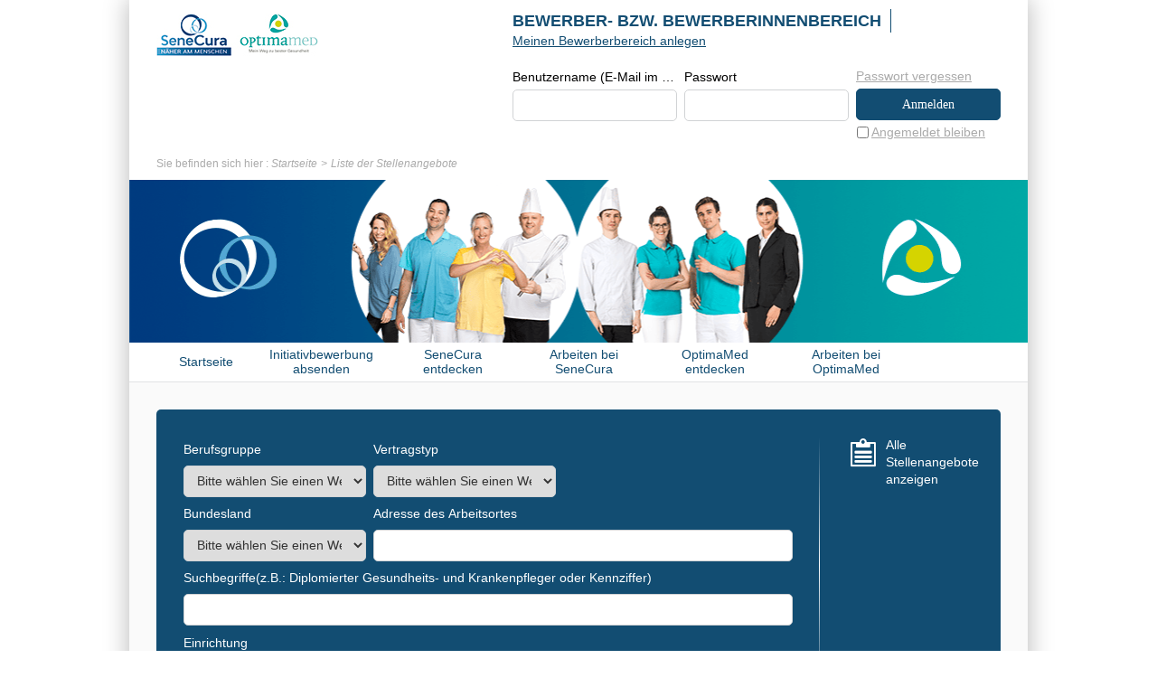

--- FILE ---
content_type: text/html; charset=utf-8
request_url: https://senecuragruppe.at/stelle/liste-aller-stellen.aspx?page=24&LCID=1031&mode=layer
body_size: 20394
content:


<!DOCTYPE html PUBLIC "-//W3C//DTD XHTML 1.0 Transitional//EN" "http://www.w3.org/TR/xhtml1/DTD/xhtml1-transitional.dtd">
<html xmlns="http://www.w3.org/1999/xhtml" xml:lang="de" lang="de">
<head><title>
	Senecura Gruppe - Ihr Suchergebnis (192 Stellenangebote, Seite 1) / Alles anzeigen
</title>
    
<link href="/DynamicContent/bundle/style/common?v=TEiAmDB3y_ELDp-3v-HmG-FFMyMEhAgjFmFfFfAavpM1" rel="stylesheet"/>
<link href="/DynamicContent/bundle/style/import?v=dJhPJTskVpiBnjnlzrDtKxDMbdpF8RksaRp-1wFLGfo1" rel="stylesheet"/>
<script src="/bundle/common?v=DgJG_njZ0xBWeT02eS8oL1KmixXlkvOzkDKMxjfe5V41"></script>

        <link rel="shortcut icon" type="image/x-icon" href="/DynamicContent/Images/Picto/favicon.ico" />
        <link rel="icon" type="image/x-icon" href="/DynamicContent/Images/Picto/favicon.ico" />
        <link rel="icon" type="image/png" href="/DynamicContent/Images/Picto/mobile-icon.png"/>
        <link rel="apple-touch-icon" href="/DynamicContent/Images/Picto/mobile-icon.png" />
        <noscript>
            <link href="/DynamicContent/bundle/style/nojs?v=" rel="stylesheet"/>

        </noscript>
    
    
    <script src="/bundle/ImprovedHtmlJs/OfferList?v=Cuh6K-X_CIAWuqlokgbn6wEvd2_JR-4o6Nd7k9T8Ygs1"></script>


<meta http-equiv="Content-Type" content="text/html; charset=UTF-8" /><meta name="viewport" content="width=device-width, initial-scale=1.0" /><script src="/bundle/ImprovedHtmlJs/common?v=UNgyO2Gp7Dqa6vs63Enf7YxiJLMLz7Q6c_Um9FFDWdI1"></script>
<script type="text/javascript" data-id="cookies" data-product="fo_recruiting" src="/client/dist/talentsoft-cookies.iife.js"></script>
<script src="/client/dist/tscookies.815b12a28aab6935.js"></script>
</head>
<body id="ctl00_ctl00_bodyElement" class="mobile-break-point">
    <div id="pageLoader" class="loading-container" style="display: none;">
        <div class="ts-loader"></div>
    </div>
    <script type="text/javascript">
        if (typeof newrelic !== 'undefined') {
            newrelic.setPageViewName("/Pages/Offre/ListeOffre.aspx");
        }
    </script>
<div id="ctl00_ctl00_divContent" class="no-js-hook StructureMenuBas Logo Bandeau">
    
    
            <div id="global" class="ts-container">
            <div class="ts-burger-cta navigation-link"></div>
            <div class="ts-search-cta search-link"></div> 
            <div id="contener">
    
            <div id="header" class="ts-header">
                
                <a id="ancrehaut" name="ancrehaut"></a>
                
                <div class="ts-hero" id="bandeau">
        <img class="ts-hero__image imgBandeau" alt="" src="/Handlers/Image.ashx?imagetype=banner" />
</div>
                
                <div id="menulangue-panier" class="clearfix">
                    <!-- Language -->
                    
                    <!-- Language -->

                    <!-- Basket -->
                    
                    <!-- Basket -->

                    <!-- My Research -->
                    
                    <!-- My Research -->

                    <!-- Messages -->
                    
                    <!-- Messages -->
                </div>
                
                

                <!--
                    This ContentPlaceHolder *is* visible only if 'EnableImprovedHtmlJsHeader' feature *is* *enabled*,
                    otherwise we will display the default state/position of each element inside of this ContentPlaceholder
                -->
                
                    <div class="ts-header-row is-1">
                        <div class="ts-header__col">
                            <!-- Language -->
                            
                            <!-- Language -->

                            <!-- Logo -->
                            <div class="ts-header__logo-wrapper">
                                <div class="ts-header__logo" id="logo">
    <div class="logo__title masquer">
        Karriereportal Senecura Gruppe: alle Stellenangebote
    </div>
    <a class="logo__link" id="lnkLogo" title="Senecura Gruppe Stellenportal - Zur&#252;ck zur Startseite" href="/accueil.aspx?LCID=1031">
            <img id="imgLogo" class="logo__image" alt="Senecura Gruppe" src="/Handlers/Image.ashx?imagetype=logo" />
    </a>
</div>
                            </div>
                            <!-- Logo -->

                            
                                <div class="ts-header__social-media" id="NewDivMenuSocial" style="display:none">
                                    <h2 class="titreh1">
                                        
                                    </h2>
                                    <ul>
                                        <li id="LI_Social" class="borderbas socialSelector" style="display:none">

    <!-- SocialSharing Button BEGIN -->
    <div id="DIV_Social">
        <!-- class="(Model.IsBigIcon ? "a2a_kit a2a_kit_size_40 a2a_default_style" : "a2a_kit a2a_default_style")" -->
<script>
    window.onload = function () {
        var youtubebutton = document.getElementsByClassName('a2a_button_youtube');
        if (youtubebutton != null) {

            var linkYoutube = youtubebutton[0].href;

            if (linkYoutube.includes('@')) {
                linkYoutube = linkYoutube.replace('/user', '');
                youtubebutton[0].href = linkYoutube;
            }
        }
    }
</script>        

        <!-- Empty hidden element to fix social network icons bug on Chrome 47 (REC-2817) -->
        <div style="display: none;">&nbsp;</div>

    </div>
    <!-- SocialSharing Button END -->
</li>
<br />
                                    </ul>
                                </div>
                            
                        </div>

                        <ul class="ts-menu__navigation" id="menu_site_carriere">
    <li id="liAccueil" class="">
            <a href="/accueil.aspx?LCID=1031" accesskey="1" id="lnkAccueil">
                Startseite
            </a>
    </li>
        <li id="liSpontanee" class="">
                <a href="/mein-portal/mein-lebenslauf.aspx#ancrecontenu" id="lnkSpontanee">
                    Initiativbewerbung absenden
                </a>
        </li>
                                <li>
                <a href="https://www.senecura.at/" target="_blank" rel="nofollow" title=" (Neues Fenster)">SeneCura entdecken</a>
        </li>
        <li>
                <a href="https://www.senecura.at/karriere/" target="_blank" rel="nofollow" title=" (Neues Fenster)">Arbeiten bei SeneCura</a>
        </li>
        <li>
                <a href="https://www.optimamed.at/" target="_blank" rel="nofollow" title=" (Neues Fenster)">OptimaMed entdecken</a>
        </li>
        <li>
                <a href="https://www.optimamed.at/karriere/" target="_blank" rel="nofollow" title=" (Neues Fenster)">Arbeiten bei OptimaMed</a>
        </li>

</ul>


                        <!-- Account-Register/Login -->
                        <div class="ts-auth-panel" id="espacecandidat">
    <div class="ts-auth-panel__empty-block" id="bloc_espace_haut">
        &nbsp;
    </div>
    <div id="bloc_espace_fond">
<div class="ts-auth-panel__container espace_nonlogue" id="espace_nonlogue">
    <img class="ts-auth-panel__image right" id="ImgConnexion" src="/DynamicContent/Images/Picto/picto_connexion.gif" alt="" />
    <h2 class="ts-auth-panel__title titreh1">
        <span class="masquer">Anmeldung</span>
        Bewerber- bzw. Bewerberinnenbereich
    </h2>
    <h3 class="ts-auth-panel__subtitle alreadyHaveAccount" id="h3Title">
        Ich habe bereits einen Bewerberbereich
    </h3>
<div class="ts-login-form connexion" id="PanelConnection">
<form action="/Account/Login" method="post">        <fieldset class="ts-login-form__title">
            <legend>
                Im Bewerberbereich anmelden
            </legend>
        </fieldset>
        <div class="ts-login-form__notification divMandatoryField" id="divChampObligatoire">
            <label class="mandatoryFieldLabel labelForRequired mandatoryFieldImage">
                 : Pflichtfelder
            </label>
            <br />
            <br />
        </div>
<div class="validation-summary-valid ts-notification ts-notification--global ts-notification--header-login message-erreur" data-valmsg-summary="true"><ul><li style="display:none"></li>
</ul></div>    <div class="ts-login-form__controls marginbottom5 clearfix connexiondiv">
        <input name="__RequestVerificationToken" type="hidden" value="TDOsz9cUB3PC-Fq56ZCIvcLhsmjCjwsvw8-tni0IVu8CVVOOP37vPT4hpwGVo832c2Spo67YwVZ7yNr36AGd-Dmfuug1" />
        <div class="ts-login-form__form-group ts-form-group ts-form-group--vertical left padding">
            <label for="Login" title="Benutzername (E-Mail im Format beispiel@beispiel.de)">Benutzername (E-Mail im Format beispiel@beispiel.de)</label>
            <br />
            <input data-val="true" data-val-required="Das Feld Benutzername (E-Mail im Format beispiel@beispiel.de) ist erforderlich." id="Login" name="Login" type="text" value="" />
        </div>
        <div class="ts-login-form__form-group ts-form-group ts-form-group--vertical left padding">
            <label class="labelForRequired mandatoryFieldImage" for="Password">Passwort</label>
            <br />
            <input data-val="true" data-val-required="Das Feld Passwort ist erforderlich." id="Password" name="Password" type="password" />
        </div>
    </div>
        <div class="ts-login-form__cta connexiondiv" id="tableConnexionBox">
            <div class="clearfix">
                <div class="ts-login-form__remember-cta left cell1">
                    <span class="checkbox">
                        <input data-val="true" data-val-required="Das Feld Angemeldet bleiben ist erforderlich." id="StayConnected" name="StayConnected" type="checkbox" value="true" /><input name="StayConnected" type="hidden" value="false" />
                    </span>
                    <label for="StayConnected" id="lblCbConnecte">Angemeldet bleiben</label>
                </div>
                    <div class="ts-login-form__reset-password-cta left paddingleft10 cell2" id="divAskPassword">
                        <a class="ts-link" id="lnkSendPwd" href="/mein-portal/passwort-zuruecksetzen.aspx">Passwort vergessen</a>
                    </div>
            </div>
            <input id="ReturnUrl" name="ReturnUrl" type="hidden" value="/mon-compte/mon-espace.aspx" />
            <input type="submit" class="ts-login-form__button ts-button ts-button--primary btnMoyen btnConnexion" id="btnConnexion" value="Anmelden" />
        </div>
</form></div>
    <div class="ts-create-account" id="creation">
    <hr />
    <h3>
        <a class="ts-create-account__link ts-link" id="lnkCreerCompte" href="/my-account/log-in.aspx?titletype=dashboard">
            <img id="imgConnexionCreate"
                 src="/DynamicContent/Images/Picto/picto_creation.gif"
                 alt="Anmelden"
                 class="ts-create-account__image right"
                 title="Anmelden" />
            Meinen Bewerberbereich anlegen
        </a>
    </h3>
    <p class="ts-create-account__text">Sie haben noch keinen eigenen Bewerberbereich. Registrieren Sie sich hier.</p>
</div>
</div>
    </div>
    <div class="ts-auth-panel__empty-block" id="bloc_espace_bas">
        &nbsp;
    </div>
</div>

                        <!-- Account-Register/Login -->
                    </div>

                    <div class="ts-header-row is-2">
                        <!-- Breadcrumbs -->
                            <div class="ts-breadcrumbs" id="filariane">
        <p class="ts-breadcrumbs__container">
            Sie befinden sich hier&nbsp;:&nbsp;
            <span class="ts-breadcrumbs__content" id="smp">
                <a href="#smp_SkipLink" title="Navigationshilfe verwenden" tabindex="-1"></a>
                

    <span class="ts-breadcrumbs__item ts-site-map-tree__title">
                <a href="/startseite.aspx" title="Startseite" class="ts-breadcrumbs__link currentNodeLink">Startseite</a>
    </span>
         &nbsp;&rsaquo;&nbsp; 

    <span class="ts-breadcrumbs__item ts-site-map-leaf__title textsouligne-filariane">
        Liste der Stellenangebote
    </span>

                <a id="smp_SkipLink"></a>
            </span>
        </p>
    </div>

                        <!-- Breadcrumbs -->

                        <div class="ts-my-shortcuts">
                            <!-- Messages -->
                            
                            <!-- Messages -->

                            <!-- My Research -->
                            
                            <!-- My Research -->

                            <!-- Basket -->
                            
                            <!-- Basket -->
                        </div>
                    </div>

                    <!-- Logo -->
                    <div class="ts-header__logo-wrapper is-mobile-header">
                        <div class="logo__burger navigation-link">
                            <i class="icon icon-menu"></i>
                            <i class="icon icon-delete"></i>
                        </div>
                        <div class="ts-header__logo" id="logo">
    <div class="logo__title masquer">
        Karriereportal Senecura Gruppe: alle Stellenangebote
    </div>
    <a class="logo__link" id="lnkLogo" title="Senecura Gruppe Stellenportal - Zur&#252;ck zur Startseite" href="/accueil.aspx?LCID=1031">
            <img id="imgLogo" class="logo__image" alt="Senecura Gruppe" src="/Handlers/Image.ashx?imagetype=logo" />
    </a>
</div>
                        <div class="logo__search search-link">
                            <i class="icon icon-search"></i>
                        </div> 
                    </div>
                    <!-- Logo -->
                

            </div>
            <div id="wrapper" class="ts-body">
                
                    <div id="colG">
                        

                        <div class="ts-menu" id="menu-fo">
                            
                                <div  id="DivMenuSocial" style="display:none">
                                    <h2 class="ts-menu__title ts-menu-title--social-media titreh1">
                                        
                                    </h2>
                                    <ul class="ts-menu__social-media">
                                    <li id="LI_Social" class="borderbas socialSelector" style="display:none">

    <!-- SocialSharing Button BEGIN -->
    <div id="DIV_Social">
        <!-- class="(Model.IsBigIcon ? "a2a_kit a2a_kit_size_40 a2a_default_style" : "a2a_kit a2a_default_style")" -->
<script>
    window.onload = function () {
        var youtubebutton = document.getElementsByClassName('a2a_button_youtube');
        if (youtubebutton != null) {

            var linkYoutube = youtubebutton[0].href;

            if (linkYoutube.includes('@')) {
                linkYoutube = linkYoutube.replace('/user', '');
                youtubebutton[0].href = linkYoutube;
            }
        }
    }
</script>        

        <!-- Empty hidden element to fix social network icons bug on Chrome 47 (REC-2817) -->
        <div style="display: none;">&nbsp;</div>

    </div>
    <!-- SocialSharing Button END -->
</li>
<br />
                                    </ul>
                                </div>
                            
                            <h2 class="ts-menu__title ts-menu-title--navigation titreh1">
                                <span class="masquer">Menü </span>
                                Karriereportal
                                <span id="ctl00_ctl00_LeftColumnPlaceHolder_menu_fo_titre3" class="masquer"> Senecura Gruppe</span>
                            </h2>
                            <ul class="ts-menu__navigation" id="menu_site_carriere">
    <li id="liAccueil" class="">
            <a href="/accueil.aspx?LCID=1031" accesskey="1" id="lnkAccueil">
                Startseite
            </a>
    </li>
        <li id="liSpontanee" class="">
                <a href="/mein-portal/mein-lebenslauf.aspx#ancrecontenu" id="lnkSpontanee">
                    Initiativbewerbung absenden
                </a>
        </li>
                                <li>
                <a href="https://www.senecura.at/" target="_blank" rel="nofollow" title=" (Neues Fenster)">SeneCura entdecken</a>
        </li>
        <li>
                <a href="https://www.senecura.at/karriere/" target="_blank" rel="nofollow" title=" (Neues Fenster)">Arbeiten bei SeneCura</a>
        </li>
        <li>
                <a href="https://www.optimamed.at/" target="_blank" rel="nofollow" title=" (Neues Fenster)">OptimaMed entdecken</a>
        </li>
        <li>
                <a href="https://www.optimamed.at/karriere/" target="_blank" rel="nofollow" title=" (Neues Fenster)">Arbeiten bei OptimaMed</a>
        </li>

</ul>

                        </div>
                        <!-- Account-Register/Login -->
                        
                        <!-- Account-Register/Login -->
                        
                    </div>
                
                <div id="colD" class="ts-content">
                    

                    <form name="aspnetForm" method="post" action="./liste-aller-stellen.aspx?page=24&amp;LCID=1031&amp;mode=layer" id="aspnetForm">
<div>
<input type="hidden" name="__VIEWSTATE" id="__VIEWSTATE" value="h1x8rxYa5SjLsu9cFA+Z+gW68xplYjmxWi4rnwEcxecgcTcNZzK8v3QWMnaXEAM//nqXb0DHzP0sDV8FLGjK/3Ys5lc=" />
</div>


<script type="text/javascript">
//<![CDATA[
var multiSelectConfiguration  = {
    AndMoreValue: 'und {0} mehr …',
    MaxDisplayableItems: 3
};//]]>
</script>

<div>

	<input type="hidden" name="__VIEWSTATEGENERATOR" id="__VIEWSTATEGENERATOR" value="CBA867DE" />
	<input type="hidden" name="__EVENTTARGET" id="__EVENTTARGET" value="" />
	<input type="hidden" name="__EVENTARGUMENT" id="__EVENTARGUMENT" value="" />
	<input type="hidden" name="__EVENTVALIDATION" id="__EVENTVALIDATION" value="CiZuvkoy88lQDylNIGRuOTSmvE9b8KRtnGmhoPotpw/AW1zUbHxtoOW6styc6xruuVQ7wf+MJoTIuHZSzzZuYUV/bqFy/nGKbrsFIt1EeZmlIZ5hiUUl10bSot5Uc/vID8zvTNTFG5dO9hsXKxPjvCm+Z8sO0c0JfDedoa0ijRqeN9Y7XX1imdt0cOaurD0z7DH5K+MoiHsfAUJn3nFTMKmJK2lRVm+icc1JoCrL7MaMzxlWYJ4BpTF6aELGpF8vQdDOZw==" />
</div><div id="div_moteur" class="ts-search-engine-form">
    <div id="moteur">
        <a id="ancremoteur" name="ancremoteur"></a>
        <fieldset class="fieldset_sansborder">
            <legend class="ts-search-engine-form__title masquer">
                Suche nach Stellenangeboten Senecura Gruppe
            </legend>
            <div id="ctl00_ctl00_moteurRapideOffre_Panel1" class=" backgroundMoteur" onkeypress="javascript:return WebForm_FireDefaultButton(event, &#39;ctl00_ctl00_moteurRapideOffre_BT_recherche&#39;)">
	
                <img id="ctl00_ctl00_moteurRapideOffre_imgBackgroundMoteur" class="ts-search-engine-form__image" src="/DynamicContent/Images/Design/BG_moteur.gif" alt="" />
                <div class="ts-search-engine-form__content contentMoteur">

                    <div id="ctl00_ctl00_moteurRapideOffre_moteuravance" class="ts-search-engine-form__controls">
		<div class="ts-form-group-row maxPerCentWidth clearfix marginbottom5">
        <div id="Critere_PrimaryProfile" class="left">
            <label for="ctl00_ctl00_moteurRapideOffre_ctl00_OfferCriteria_PrimaryProfile" id="ctl00_ctl00_moteurRapideOffre_ctl00_lblCritere1" class="ts-form-group ts-form-group--vertical"><span class="gras">Berufsgruppe</span><select id="ctl00_ctl00_moteurRapideOffre_ctl00_OfferCriteria_PrimaryProfile" name="ctl00$ctl00$moteurRapideOffre$ctl00$OfferCriteria$PrimaryProfile"><option value="0">Bitte w&#228;hlen Sie einen Wert aus.</option><optgroup label="Arzt (9)"><option value="2647">&nbsp;&nbsp;&nbsp;&nbsp;&nbsp;&nbsp;Arzt (9)</option><option value="2698">&nbsp;&nbsp;&nbsp;&nbsp;&nbsp;&nbsp;&nbsp;&nbsp;&nbsp;Arzt f&#252;r Allgemeinmedizin (2)</option><option value="2700">&nbsp;&nbsp;&nbsp;&nbsp;&nbsp;&nbsp;&nbsp;&nbsp;&nbsp;Facharzt f&#252;r Innere Medizin (1)</option><option value="2710">&nbsp;&nbsp;&nbsp;&nbsp;&nbsp;&nbsp;&nbsp;&nbsp;&nbsp;Facharzt f&#252;r Kinderheilkunde (1)</option><option value="2701">&nbsp;&nbsp;&nbsp;&nbsp;&nbsp;&nbsp;&nbsp;&nbsp;&nbsp;Facharzt f&#252;r Neurologie (1)</option><option value="2708">&nbsp;&nbsp;&nbsp;&nbsp;&nbsp;&nbsp;&nbsp;&nbsp;&nbsp;Facharzt f&#252;r Orthop&#228;die und orthop&#228;dische Chirurgie (1)</option><option value="2711">&nbsp;&nbsp;&nbsp;&nbsp;&nbsp;&nbsp;&nbsp;&nbsp;&nbsp;Facharzt f&#252;r Physikalische Medizin (1)</option><option value="2715">&nbsp;&nbsp;&nbsp;&nbsp;&nbsp;&nbsp;&nbsp;&nbsp;&nbsp;Facharzt f&#252;r Psychiatrie (1)</option><option value="3188">&nbsp;&nbsp;&nbsp;&nbsp;&nbsp;&nbsp;&nbsp;&nbsp;&nbsp;Facharzt&#160;f&#252;r&#160;Kinder-&#160;und&#160;Jugendpsychiatrie (1)</option></optgroup><optgroup label="Hauswirtschaft / Gastronomie (55)"><option value="2649">&nbsp;&nbsp;&nbsp;&nbsp;&nbsp;&nbsp;Hauswirtschaft / Gastronomie (55)</option><option value="2743">&nbsp;&nbsp;&nbsp;&nbsp;&nbsp;&nbsp;&nbsp;&nbsp;&nbsp;Koch (13)</option><option value="2744">&nbsp;&nbsp;&nbsp;&nbsp;&nbsp;&nbsp;&nbsp;&nbsp;&nbsp;K&#252;chenhelfer (12)</option><option value="2741">&nbsp;&nbsp;&nbsp;&nbsp;&nbsp;&nbsp;&nbsp;&nbsp;&nbsp;K&#252;chenleiter (2)</option><option value="2736">&nbsp;&nbsp;&nbsp;&nbsp;&nbsp;&nbsp;&nbsp;&nbsp;&nbsp;Mitarbeiter W&#228;scherei (2)</option><option value="2740">&nbsp;&nbsp;&nbsp;&nbsp;&nbsp;&nbsp;&nbsp;&nbsp;&nbsp;Reinigungskraft (18)</option><option value="2737">&nbsp;&nbsp;&nbsp;&nbsp;&nbsp;&nbsp;&nbsp;&nbsp;&nbsp;Seniorenbetreuer (4)</option><option value="2748">&nbsp;&nbsp;&nbsp;&nbsp;&nbsp;&nbsp;&nbsp;&nbsp;&nbsp;Servicekraft (4)</option></optgroup><optgroup label="Operative Geschäftsführung (2)"><option value="2645">&nbsp;&nbsp;&nbsp;&nbsp;&nbsp;&nbsp;Operative Gesch&#228;ftsf&#252;hrung (2)</option><option value="2672">&nbsp;&nbsp;&nbsp;&nbsp;&nbsp;&nbsp;&nbsp;&nbsp;&nbsp;Hausleitung / Verwaltungsdirektor (2)</option></optgroup><optgroup label="Pflege (96)"><option value="2648">&nbsp;&nbsp;&nbsp;&nbsp;&nbsp;&nbsp;Pflege (96)</option><option value="2719">&nbsp;&nbsp;&nbsp;&nbsp;&nbsp;&nbsp;&nbsp;&nbsp;&nbsp;Diplomierter Gesundheits- und Krankenpfleger (34)</option><option value="3339">&nbsp;&nbsp;&nbsp;&nbsp;&nbsp;&nbsp;&nbsp;&nbsp;&nbsp;Fachsozialbetreuer (5)</option><option value="2730">&nbsp;&nbsp;&nbsp;&nbsp;&nbsp;&nbsp;&nbsp;&nbsp;&nbsp;Heimhelfer (4)</option><option value="3038">&nbsp;&nbsp;&nbsp;&nbsp;&nbsp;&nbsp;&nbsp;&nbsp;&nbsp;Pflegeassistenz (29)</option><option value="2718">&nbsp;&nbsp;&nbsp;&nbsp;&nbsp;&nbsp;&nbsp;&nbsp;&nbsp;Pflegedienstleiter (4)</option><option value="3160">&nbsp;&nbsp;&nbsp;&nbsp;&nbsp;&nbsp;&nbsp;&nbsp;&nbsp;Pflegefachassistenz (13)</option><option value="2975">&nbsp;&nbsp;&nbsp;&nbsp;&nbsp;&nbsp;&nbsp;&nbsp;&nbsp;Wohnbereichsleitung (7)</option></optgroup><optgroup label="Technik / Wartung (1)"><option value="2651">&nbsp;&nbsp;&nbsp;&nbsp;&nbsp;&nbsp;Technik / Wartung (1)</option><option value="2776">&nbsp;&nbsp;&nbsp;&nbsp;&nbsp;&nbsp;&nbsp;&nbsp;&nbsp;Hausbetreuer (1)</option></optgroup><optgroup label="Therapie -& Heilhilfsberufe (23)"><option value="2650">&nbsp;&nbsp;&nbsp;&nbsp;&nbsp;&nbsp;Therapie -&amp; Heilhilfsberufe (23)</option><option value="2765">&nbsp;&nbsp;&nbsp;&nbsp;&nbsp;&nbsp;&nbsp;&nbsp;&nbsp;Dokumentationsassistent (1)</option><option value="2761">&nbsp;&nbsp;&nbsp;&nbsp;&nbsp;&nbsp;&nbsp;&nbsp;&nbsp;Ergotherapeut (4)</option><option value="2769">&nbsp;&nbsp;&nbsp;&nbsp;&nbsp;&nbsp;&nbsp;&nbsp;&nbsp;Logop&#228;de (2)</option><option value="2763">&nbsp;&nbsp;&nbsp;&nbsp;&nbsp;&nbsp;&nbsp;&nbsp;&nbsp;Masseur (3)</option><option value="2762">&nbsp;&nbsp;&nbsp;&nbsp;&nbsp;&nbsp;&nbsp;&nbsp;&nbsp;Physiotherapeut (7)</option><option value="2770">&nbsp;&nbsp;&nbsp;&nbsp;&nbsp;&nbsp;&nbsp;&nbsp;&nbsp;Psychologe (2)</option><option value="3039">&nbsp;&nbsp;&nbsp;&nbsp;&nbsp;&nbsp;&nbsp;&nbsp;&nbsp;Psychotherapeut (1)</option><option value="2767">&nbsp;&nbsp;&nbsp;&nbsp;&nbsp;&nbsp;&nbsp;&nbsp;&nbsp;Sozialarbeiter (1)</option><option value="3040">&nbsp;&nbsp;&nbsp;&nbsp;&nbsp;&nbsp;&nbsp;&nbsp;&nbsp;Trainingstherapeut/in (2)</option></optgroup><optgroup label="Unterstützungsfunktionen (Zentrale) (1)"><option value="2644">&nbsp;&nbsp;&nbsp;&nbsp;&nbsp;&nbsp;Unterst&#252;tzungsfunktionen (Zentrale) (1)</option><option value="2657">&nbsp;&nbsp;&nbsp;&nbsp;&nbsp;&nbsp;&nbsp;&nbsp;&nbsp;Finanz- und Rechnungswesen (1)</option></optgroup><optgroup label="Verwaltung (5)"><option value="2646">&nbsp;&nbsp;&nbsp;&nbsp;&nbsp;&nbsp;Verwaltung (5)</option><option value="2679">&nbsp;&nbsp;&nbsp;&nbsp;&nbsp;&nbsp;&nbsp;&nbsp;&nbsp;Rezeption (1)</option><option value="2676">&nbsp;&nbsp;&nbsp;&nbsp;&nbsp;&nbsp;&nbsp;&nbsp;&nbsp;Verwaltungsassistenz (4)</option></optgroup></select></label>
        </div>
        <div id="Critere_Contract" class="left">
            <label for="ctl00_ctl00_moteurRapideOffre_ctl00_EngineCriteriaCollection_Contract" id="ctl00_ctl00_moteurRapideOffre_ctl00_lblCritere2" class="ts-form-group ts-form-group--vertical"><span class="gras">Vertragstyp</span><select id="ctl00_ctl00_moteurRapideOffre_ctl00_EngineCriteriaCollection_Contract" name="ctl00$ctl00$moteurRapideOffre$ctl00$EngineCriteriaCollection$Contract"><option value="0">Bitte w&#228;hlen Sie einen Wert aus.</option><option value="3024">Andere (1)</option><option value="3014">Karenzvertretung (2)</option><option value="1994">Unbefristet (189)</option></select></label>
        </div>
    </div>
<div class="ts-form-group-row maxPerCentWidth clearfix marginbottom5">
        <div id="Critere_Location_GeographicalAreaCollection" class="left">
            <label for="ctl00_ctl00_moteurRapideOffre_ctl01_OfferCriteria_Location_GeographicalAreaCollection" id="ctl00_ctl00_moteurRapideOffre_ctl01_lblCritere1" class="ts-form-group ts-form-group--vertical"><span class="gras">Bundesland</span><select id="ctl00_ctl00_moteurRapideOffre_ctl01_OfferCriteria_Location_GeographicalAreaCollection" name="ctl00$ctl00$moteurRapideOffre$ctl01$OfferCriteria$Location$GeographicalAreaCollection"><option value="0">Bitte w&#228;hlen Sie einen Wert aus.</option><optgroup label="Europa (192)"><option value="22">&nbsp;&nbsp;&nbsp;Europa (192)</option><option value="35">&nbsp;&nbsp;&nbsp;&nbsp;&nbsp;&nbsp;&#214;sterreich (192)</option><option value="2951">&nbsp;&nbsp;&nbsp;&nbsp;&nbsp;&nbsp;&nbsp;&nbsp;&nbsp;Burgenland (14)</option><option value="2952">&nbsp;&nbsp;&nbsp;&nbsp;&nbsp;&nbsp;&nbsp;&nbsp;&nbsp;K&#228;rnten (28)</option><option value="2953">&nbsp;&nbsp;&nbsp;&nbsp;&nbsp;&nbsp;&nbsp;&nbsp;&nbsp;Nieder&#246;sterreich (51)</option><option value="2954">&nbsp;&nbsp;&nbsp;&nbsp;&nbsp;&nbsp;&nbsp;&nbsp;&nbsp;Ober&#246;sterreich (4)</option><option value="2955">&nbsp;&nbsp;&nbsp;&nbsp;&nbsp;&nbsp;&nbsp;&nbsp;&nbsp;Salzburg (15)</option><option value="2956">&nbsp;&nbsp;&nbsp;&nbsp;&nbsp;&nbsp;&nbsp;&nbsp;&nbsp;Steiermark (51)</option><option value="2957">&nbsp;&nbsp;&nbsp;&nbsp;&nbsp;&nbsp;&nbsp;&nbsp;&nbsp;Tirol (13)</option><option value="2958">&nbsp;&nbsp;&nbsp;&nbsp;&nbsp;&nbsp;&nbsp;&nbsp;&nbsp;Vorarlberg (11)</option><option value="2959">&nbsp;&nbsp;&nbsp;&nbsp;&nbsp;&nbsp;&nbsp;&nbsp;&nbsp;Wien (3)</option></optgroup></select></label>
        </div>
        <div id="Critere_JobLocation" class="left">
            <label for="ctl00_ctl00_moteurRapideOffre_ctl01_EngineCriteriaCollection_JobLocation" id="ctl00_ctl00_moteurRapideOffre_ctl01_lblCritere2" class="ts-form-group ts-form-group--vertical"><span class="gras">Adresse des Arbeitsortes</span><input name="ctl00$ctl00$moteurRapideOffre$ctl01$EngineCriteriaCollection_JobLocation" type="text" maxlength="100" size="40" id="ctl00_ctl00_moteurRapideOffre_ctl01_EngineCriteriaCollection_JobLocation" /></label>
        </div>
    </div>
<div class="ts-form-group-row maxPerCentWidth clearfix marginbottom5">
        <div id="Critere_Keywords" class="left">
            <label for="ctl00_ctl00_moteurRapideOffre_ctl02_OfferCriteria_Keywords" id="ctl00_ctl00_moteurRapideOffre_ctl02_lblCritere1" class="keyword clearfix"><span class="gras">Suchbegriffe</span><span class="exemple">(z.B.: Diplomierter Gesundheits- und Krankenpfleger oder Kennziffer)</span><input name="ctl00$ctl00$moteurRapideOffre$ctl02$OfferCriteria_Keywords" type="text" maxlength="100" size="40" id="ctl00_ctl00_moteurRapideOffre_ctl02_OfferCriteria_Keywords" /></label>
        </div>
        <div id="Critere_Entity" class="left">
            <label for="ctl00_ctl00_moteurRapideOffre_ctl02_OfferCriteria_Entity" id="ctl00_ctl00_moteurRapideOffre_ctl02_lblCritere2" class="ts-form-group ts-form-group--vertical"><span class="gras">Einrichtung</span><select id="ctl00_ctl00_moteurRapideOffre_ctl02_OfferCriteria_Entity" name="ctl00$ctl00$moteurRapideOffre$ctl02$OfferCriteria$Entity"><option value="0">Bitte w&#228;hlen Sie einen Wert aus.</option><optgroup label="Entité (192)"><option value="1">&nbsp;&nbsp;&nbsp;Entit&#233; (192)</option><option value="1720">&nbsp;&nbsp;&nbsp;&nbsp;&nbsp;&nbsp;Groupe emeis (192)</option><option value="1666">&nbsp;&nbsp;&nbsp;&nbsp;&nbsp;&nbsp;&nbsp;&nbsp;&nbsp;Cluster Central Eastern Europe (192)</option><option value="1659">&nbsp;&nbsp;&nbsp;&nbsp;&nbsp;&nbsp;&nbsp;&nbsp;&nbsp;&nbsp;&nbsp;&nbsp;AT - SeneCura (192)</option><option value="1657">&nbsp;&nbsp;&nbsp;&nbsp;&nbsp;&nbsp;&nbsp;&nbsp;&nbsp;&nbsp;&nbsp;&nbsp;&nbsp;&nbsp;&nbsp;AT – OptimaMed – Ambulante Einrichtungen (9)</option><option value="1444">&nbsp;&nbsp;&nbsp;&nbsp;&nbsp;&nbsp;&nbsp;&nbsp;&nbsp;&nbsp;&nbsp;&nbsp;&nbsp;&nbsp;&nbsp;&nbsp;&nbsp;&nbsp;OptimaMed ambulante Gesundheitsbetriebe GmbH – Wiener Neustadt (5)</option><option value="2493">&nbsp;&nbsp;&nbsp;&nbsp;&nbsp;&nbsp;&nbsp;&nbsp;&nbsp;&nbsp;&nbsp;&nbsp;&nbsp;&nbsp;&nbsp;&nbsp;&nbsp;&nbsp;OptimaMed Therapiezentrum Judenburg GmbH (3)</option><option value="2484">&nbsp;&nbsp;&nbsp;&nbsp;&nbsp;&nbsp;&nbsp;&nbsp;&nbsp;&nbsp;&nbsp;&nbsp;&nbsp;&nbsp;&nbsp;&nbsp;&nbsp;&nbsp;OptimaMed Therapiezentrum St. Veit an der Glan GmbH (1)</option><option value="1656">&nbsp;&nbsp;&nbsp;&nbsp;&nbsp;&nbsp;&nbsp;&nbsp;&nbsp;&nbsp;&nbsp;&nbsp;&nbsp;&nbsp;&nbsp;AT - OptimaMed - Kur (12)</option><option value="1458">&nbsp;&nbsp;&nbsp;&nbsp;&nbsp;&nbsp;&nbsp;&nbsp;&nbsp;&nbsp;&nbsp;&nbsp;&nbsp;&nbsp;&nbsp;&nbsp;&nbsp;&nbsp;OptimaMed Gesundheitsresort Bad Mitterndorf GmbH (1)</option><option value="1450">&nbsp;&nbsp;&nbsp;&nbsp;&nbsp;&nbsp;&nbsp;&nbsp;&nbsp;&nbsp;&nbsp;&nbsp;&nbsp;&nbsp;&nbsp;&nbsp;&nbsp;&nbsp;OptimaMed Gesundheitsresort Bad St. Leonhard GmbH (1)</option><option value="1451">&nbsp;&nbsp;&nbsp;&nbsp;&nbsp;&nbsp;&nbsp;&nbsp;&nbsp;&nbsp;&nbsp;&nbsp;&nbsp;&nbsp;&nbsp;&nbsp;&nbsp;&nbsp;OptimaMed Gesundheitsresort Oberzeiring GmbH &amp; Co KG (2)</option><option value="1452">&nbsp;&nbsp;&nbsp;&nbsp;&nbsp;&nbsp;&nbsp;&nbsp;&nbsp;&nbsp;&nbsp;&nbsp;&nbsp;&nbsp;&nbsp;&nbsp;&nbsp;&nbsp;OptimaMed Gesundheitsresort Salzerbad GmbH (1)</option><option value="1447">&nbsp;&nbsp;&nbsp;&nbsp;&nbsp;&nbsp;&nbsp;&nbsp;&nbsp;&nbsp;&nbsp;&nbsp;&nbsp;&nbsp;&nbsp;&nbsp;&nbsp;&nbsp;OptimaMed Gesundheitsresort St. Josef GmbH (5)</option><option value="1448">&nbsp;&nbsp;&nbsp;&nbsp;&nbsp;&nbsp;&nbsp;&nbsp;&nbsp;&nbsp;&nbsp;&nbsp;&nbsp;&nbsp;&nbsp;&nbsp;&nbsp;&nbsp;OptimaMed Gesundheitsresort Wei&#223;briach GmbH (1)</option><option value="1449">&nbsp;&nbsp;&nbsp;&nbsp;&nbsp;&nbsp;&nbsp;&nbsp;&nbsp;&nbsp;&nbsp;&nbsp;&nbsp;&nbsp;&nbsp;&nbsp;&nbsp;&nbsp;OptimaMed Gesundheitsresort Weissenbach GmbH (1)</option><option value="1658">&nbsp;&nbsp;&nbsp;&nbsp;&nbsp;&nbsp;&nbsp;&nbsp;&nbsp;&nbsp;&nbsp;&nbsp;&nbsp;&nbsp;&nbsp;AT - OptimaMed - Rehabilitationszentren und Mischbetriebe (36)</option><option value="1453">&nbsp;&nbsp;&nbsp;&nbsp;&nbsp;&nbsp;&nbsp;&nbsp;&nbsp;&nbsp;&nbsp;&nbsp;&nbsp;&nbsp;&nbsp;&nbsp;&nbsp;&nbsp;OptimaMed Gesundheitsresort Bad Wimsbach GmbH (1)</option><option value="1443">&nbsp;&nbsp;&nbsp;&nbsp;&nbsp;&nbsp;&nbsp;&nbsp;&nbsp;&nbsp;&nbsp;&nbsp;&nbsp;&nbsp;&nbsp;&nbsp;&nbsp;&nbsp;Optimamed Gesundheitszentrum Wildbad Gmbh, Abteilung Therapiezentrum (10)</option><option value="1442">&nbsp;&nbsp;&nbsp;&nbsp;&nbsp;&nbsp;&nbsp;&nbsp;&nbsp;&nbsp;&nbsp;&nbsp;&nbsp;&nbsp;&nbsp;&nbsp;&nbsp;&nbsp;OptimaMed neurologisches Rehabilitationszentrum Kittsee GmbH (4)</option><option value="2536">&nbsp;&nbsp;&nbsp;&nbsp;&nbsp;&nbsp;&nbsp;&nbsp;&nbsp;&nbsp;&nbsp;&nbsp;&nbsp;&nbsp;&nbsp;&nbsp;&nbsp;&nbsp;OptimaMed Rehabilitationszentrum Aspach GmbH &amp; Co KG (3)</option><option value="1457">&nbsp;&nbsp;&nbsp;&nbsp;&nbsp;&nbsp;&nbsp;&nbsp;&nbsp;&nbsp;&nbsp;&nbsp;&nbsp;&nbsp;&nbsp;&nbsp;&nbsp;&nbsp;OptimaMed Rehabilitationszentrum Perchtoldsdorf GmbH (7)</option><option value="1456">&nbsp;&nbsp;&nbsp;&nbsp;&nbsp;&nbsp;&nbsp;&nbsp;&nbsp;&nbsp;&nbsp;&nbsp;&nbsp;&nbsp;&nbsp;&nbsp;&nbsp;&nbsp;OptimaMed Rehabilitationszentrum Raxblick GmbH (2)</option><option value="2801">&nbsp;&nbsp;&nbsp;&nbsp;&nbsp;&nbsp;&nbsp;&nbsp;&nbsp;&nbsp;&nbsp;&nbsp;&nbsp;&nbsp;&nbsp;&nbsp;&nbsp;&nbsp;OptimaMed Rehabilitationszentrum Wiesing GmbH (9)</option><option value="1660">&nbsp;&nbsp;&nbsp;&nbsp;&nbsp;&nbsp;&nbsp;&nbsp;&nbsp;&nbsp;&nbsp;&nbsp;&nbsp;&nbsp;&nbsp;AT - SeneCura - Burgenland/Nieder&#246;sterreich S&#252;d (14)</option><option value="1380">&nbsp;&nbsp;&nbsp;&nbsp;&nbsp;&nbsp;&nbsp;&nbsp;&nbsp;&nbsp;&nbsp;&nbsp;&nbsp;&nbsp;&nbsp;&nbsp;&nbsp;&nbsp;SeneCura Burgenland GmbH - Sozialzentrum Frauenkirchen (4)</option><option value="1379">&nbsp;&nbsp;&nbsp;&nbsp;&nbsp;&nbsp;&nbsp;&nbsp;&nbsp;&nbsp;&nbsp;&nbsp;&nbsp;&nbsp;&nbsp;&nbsp;&nbsp;&nbsp;SeneCura Burgenland GmbH - Sozialzentrum Rust (2)</option><option value="1378">&nbsp;&nbsp;&nbsp;&nbsp;&nbsp;&nbsp;&nbsp;&nbsp;&nbsp;&nbsp;&nbsp;&nbsp;&nbsp;&nbsp;&nbsp;&nbsp;&nbsp;&nbsp;SeneCura Burgenland GmbH - Sozialzentrum Stegersbach (3)</option><option value="1395">&nbsp;&nbsp;&nbsp;&nbsp;&nbsp;&nbsp;&nbsp;&nbsp;&nbsp;&nbsp;&nbsp;&nbsp;&nbsp;&nbsp;&nbsp;&nbsp;&nbsp;&nbsp;SeneCura Sozialzentrum Region Wiener Alpen GmbH - Kirchberg/Wechsel (4)</option><option value="1394">&nbsp;&nbsp;&nbsp;&nbsp;&nbsp;&nbsp;&nbsp;&nbsp;&nbsp;&nbsp;&nbsp;&nbsp;&nbsp;&nbsp;&nbsp;&nbsp;&nbsp;&nbsp;SeneCura Sozialzentrum Region Wiener Alpen GmbH - Ternitz (1)</option><option value="1661">&nbsp;&nbsp;&nbsp;&nbsp;&nbsp;&nbsp;&nbsp;&nbsp;&nbsp;&nbsp;&nbsp;&nbsp;&nbsp;&nbsp;&nbsp;AT - SeneCura - K&#228;rnten (17)</option><option value="1439">&nbsp;&nbsp;&nbsp;&nbsp;&nbsp;&nbsp;&nbsp;&nbsp;&nbsp;&nbsp;&nbsp;&nbsp;&nbsp;&nbsp;&nbsp;&nbsp;&nbsp;&nbsp;SeneCura Pflegezentrum Kreuzbergl GmbH (3)</option><option value="1440">&nbsp;&nbsp;&nbsp;&nbsp;&nbsp;&nbsp;&nbsp;&nbsp;&nbsp;&nbsp;&nbsp;&nbsp;&nbsp;&nbsp;&nbsp;&nbsp;&nbsp;&nbsp;SeneCura Pflegezentrum Lurnfeld GmbH (2)</option><option value="1438">&nbsp;&nbsp;&nbsp;&nbsp;&nbsp;&nbsp;&nbsp;&nbsp;&nbsp;&nbsp;&nbsp;&nbsp;&nbsp;&nbsp;&nbsp;&nbsp;&nbsp;&nbsp;SeneCura Sozialzentrum Afritz GmbH (1)</option><option value="1381">&nbsp;&nbsp;&nbsp;&nbsp;&nbsp;&nbsp;&nbsp;&nbsp;&nbsp;&nbsp;&nbsp;&nbsp;&nbsp;&nbsp;&nbsp;&nbsp;&nbsp;&nbsp;SeneCura Sozialzentrum Bad St. Leonhard GmbH (4)</option><option value="1435">&nbsp;&nbsp;&nbsp;&nbsp;&nbsp;&nbsp;&nbsp;&nbsp;&nbsp;&nbsp;&nbsp;&nbsp;&nbsp;&nbsp;&nbsp;&nbsp;&nbsp;&nbsp;SeneCura Sozialzentrum M&#252;hldorf GmbH (1)</option><option value="1383">&nbsp;&nbsp;&nbsp;&nbsp;&nbsp;&nbsp;&nbsp;&nbsp;&nbsp;&nbsp;&nbsp;&nbsp;&nbsp;&nbsp;&nbsp;&nbsp;&nbsp;&nbsp;SeneCura S&#252;d GmbH – Pflegezentrum Arnoldstein (1)</option><option value="1384">&nbsp;&nbsp;&nbsp;&nbsp;&nbsp;&nbsp;&nbsp;&nbsp;&nbsp;&nbsp;&nbsp;&nbsp;&nbsp;&nbsp;&nbsp;&nbsp;&nbsp;&nbsp;SeneCura S&#252;d GmbH – Pflegezentrum St. Veit/Glan (3)</option><option value="1385">&nbsp;&nbsp;&nbsp;&nbsp;&nbsp;&nbsp;&nbsp;&nbsp;&nbsp;&nbsp;&nbsp;&nbsp;&nbsp;&nbsp;&nbsp;&nbsp;&nbsp;&nbsp;SeneCura S&#252;d GmbH - Pflegezentrum Villach (2)</option><option value="1663">&nbsp;&nbsp;&nbsp;&nbsp;&nbsp;&nbsp;&nbsp;&nbsp;&nbsp;&nbsp;&nbsp;&nbsp;&nbsp;&nbsp;&nbsp;AT - SeneCura – Salzburg (6)</option><option value="1398">&nbsp;&nbsp;&nbsp;&nbsp;&nbsp;&nbsp;&nbsp;&nbsp;&nbsp;&nbsp;&nbsp;&nbsp;&nbsp;&nbsp;&nbsp;&nbsp;&nbsp;&nbsp;SeneCura Region Salzburg gemeinn&#252;tzige GmbH - Sozialzentrum Altenmarkt (3)</option><option value="1397">&nbsp;&nbsp;&nbsp;&nbsp;&nbsp;&nbsp;&nbsp;&nbsp;&nbsp;&nbsp;&nbsp;&nbsp;&nbsp;&nbsp;&nbsp;&nbsp;&nbsp;&nbsp;SeneCura Region Salzburg gemeinn&#252;tzige GmbH - Sozialzentrum Wagrain (3)</option><option value="1664">&nbsp;&nbsp;&nbsp;&nbsp;&nbsp;&nbsp;&nbsp;&nbsp;&nbsp;&nbsp;&nbsp;&nbsp;&nbsp;&nbsp;&nbsp;AT - SeneCura - Steiermark (25)</option><option value="1405">&nbsp;&nbsp;&nbsp;&nbsp;&nbsp;&nbsp;&nbsp;&nbsp;&nbsp;&nbsp;&nbsp;&nbsp;&nbsp;&nbsp;&nbsp;&nbsp;&nbsp;&nbsp;SeneCura Pflegeheim Graz-Lend gemeinn&#252;tzige GmbH (2)</option><option value="1430">&nbsp;&nbsp;&nbsp;&nbsp;&nbsp;&nbsp;&nbsp;&nbsp;&nbsp;&nbsp;&nbsp;&nbsp;&nbsp;&nbsp;&nbsp;&nbsp;&nbsp;&nbsp;SeneCura Sozialzentrum Feldbach – Haus Melisse GmbH (1)</option><option value="1410">&nbsp;&nbsp;&nbsp;&nbsp;&nbsp;&nbsp;&nbsp;&nbsp;&nbsp;&nbsp;&nbsp;&nbsp;&nbsp;&nbsp;&nbsp;&nbsp;&nbsp;&nbsp;SeneCura Sozialzentrum Gratkorn Betriebs GmbH (2)</option><option value="1403">&nbsp;&nbsp;&nbsp;&nbsp;&nbsp;&nbsp;&nbsp;&nbsp;&nbsp;&nbsp;&nbsp;&nbsp;&nbsp;&nbsp;&nbsp;&nbsp;&nbsp;&nbsp;SeneCura Sozialzentrum P&#246;lfing-Brunn PflegeheimbetriebsgmbH (2)</option><option value="1429">&nbsp;&nbsp;&nbsp;&nbsp;&nbsp;&nbsp;&nbsp;&nbsp;&nbsp;&nbsp;&nbsp;&nbsp;&nbsp;&nbsp;&nbsp;&nbsp;&nbsp;&nbsp;SeneCura Sozialzentrum S&#246;chau - Haus Kamille GmbH (1)</option><option value="1408">&nbsp;&nbsp;&nbsp;&nbsp;&nbsp;&nbsp;&nbsp;&nbsp;&nbsp;&nbsp;&nbsp;&nbsp;&nbsp;&nbsp;&nbsp;&nbsp;&nbsp;&nbsp;SeneCura Sozialzentrum St. Margarethen/Raab GmbH (4)</option><option value="1409">&nbsp;&nbsp;&nbsp;&nbsp;&nbsp;&nbsp;&nbsp;&nbsp;&nbsp;&nbsp;&nbsp;&nbsp;&nbsp;&nbsp;&nbsp;&nbsp;&nbsp;&nbsp;SeneCura Sozialzentrum Unterpremst&#228;tten GmbH (1)</option><option value="1404">&nbsp;&nbsp;&nbsp;&nbsp;&nbsp;&nbsp;&nbsp;&nbsp;&nbsp;&nbsp;&nbsp;&nbsp;&nbsp;&nbsp;&nbsp;&nbsp;&nbsp;&nbsp;SeneCura Sozialzentrum Vasoldsberg GmbH (2)</option><option value="1401">&nbsp;&nbsp;&nbsp;&nbsp;&nbsp;&nbsp;&nbsp;&nbsp;&nbsp;&nbsp;&nbsp;&nbsp;&nbsp;&nbsp;&nbsp;&nbsp;&nbsp;&nbsp;SeneCura Sozialzentrum Wildon gemeinn&#252;tzige PflegeheimbetriebsgmbH (2)</option><option value="1402">&nbsp;&nbsp;&nbsp;&nbsp;&nbsp;&nbsp;&nbsp;&nbsp;&nbsp;&nbsp;&nbsp;&nbsp;&nbsp;&nbsp;&nbsp;&nbsp;&nbsp;&nbsp;SeneCura S&#252;d GmbH - Pflegezentrum Graz (1)</option><option value="2904">&nbsp;&nbsp;&nbsp;&nbsp;&nbsp;&nbsp;&nbsp;&nbsp;&nbsp;&nbsp;&nbsp;&nbsp;&nbsp;&nbsp;&nbsp;&nbsp;&nbsp;&nbsp;SeneCura S&#252;d GmbH - Pflegezentrum Kalwang (7)</option><option value="1665">&nbsp;&nbsp;&nbsp;&nbsp;&nbsp;&nbsp;&nbsp;&nbsp;&nbsp;&nbsp;&nbsp;&nbsp;&nbsp;&nbsp;&nbsp;AT - SeneCura - Tirol/Vorarlberg (8)</option><option value="1422">&nbsp;&nbsp;&nbsp;&nbsp;&nbsp;&nbsp;&nbsp;&nbsp;&nbsp;&nbsp;&nbsp;&nbsp;&nbsp;&nbsp;&nbsp;&nbsp;&nbsp;&nbsp;SeneCura Sozialzentrum Hard gemeinn&#252;tzige GmbH - In der Wirke (1)</option><option value="1423">&nbsp;&nbsp;&nbsp;&nbsp;&nbsp;&nbsp;&nbsp;&nbsp;&nbsp;&nbsp;&nbsp;&nbsp;&nbsp;&nbsp;&nbsp;&nbsp;&nbsp;&nbsp;SeneCura West Dornbirn GmbH (1)</option><option value="1418">&nbsp;&nbsp;&nbsp;&nbsp;&nbsp;&nbsp;&nbsp;&nbsp;&nbsp;&nbsp;&nbsp;&nbsp;&nbsp;&nbsp;&nbsp;&nbsp;&nbsp;&nbsp;SeneCura West gemeinn&#252;tzige BetriebsGmbH - Sozialzentrum Hohenems (1)</option><option value="1417">&nbsp;&nbsp;&nbsp;&nbsp;&nbsp;&nbsp;&nbsp;&nbsp;&nbsp;&nbsp;&nbsp;&nbsp;&nbsp;&nbsp;&nbsp;&nbsp;&nbsp;&nbsp;SeneCura West gemeinn&#252;tzige BetriebsGmbH – Sozialzentrum Kirchberg in Tirol (2)</option><option value="2249">&nbsp;&nbsp;&nbsp;&nbsp;&nbsp;&nbsp;&nbsp;&nbsp;&nbsp;&nbsp;&nbsp;&nbsp;&nbsp;&nbsp;&nbsp;&nbsp;&nbsp;&nbsp;SeneCura West gemeinn&#252;tzige BetriebsGmbH - &#220;bergangspflege (3)</option><option value="1662">&nbsp;&nbsp;&nbsp;&nbsp;&nbsp;&nbsp;&nbsp;&nbsp;&nbsp;&nbsp;&nbsp;&nbsp;&nbsp;&nbsp;&nbsp;AT - SeneCura - Wien/Nieder&#246;sterreich Nord (28)</option><option value="1433">&nbsp;&nbsp;&nbsp;&nbsp;&nbsp;&nbsp;&nbsp;&nbsp;&nbsp;&nbsp;&nbsp;&nbsp;&nbsp;&nbsp;&nbsp;&nbsp;&nbsp;&nbsp;SeneCura Residenz Grinzing gemeinn&#252;tzige GmbH (2)</option><option value="1389">&nbsp;&nbsp;&nbsp;&nbsp;&nbsp;&nbsp;&nbsp;&nbsp;&nbsp;&nbsp;&nbsp;&nbsp;&nbsp;&nbsp;&nbsp;&nbsp;&nbsp;&nbsp;SeneCura Sozialzentrum Grafenw&#246;rth Heimebetriebsgesellschaft m.b.H. (3)</option><option value="1391">&nbsp;&nbsp;&nbsp;&nbsp;&nbsp;&nbsp;&nbsp;&nbsp;&nbsp;&nbsp;&nbsp;&nbsp;&nbsp;&nbsp;&nbsp;&nbsp;&nbsp;&nbsp;SeneCura Sozialzentrum Krems PflegeheimbetriebsgmbH - Brunnkirchen (1)</option><option value="1396">&nbsp;&nbsp;&nbsp;&nbsp;&nbsp;&nbsp;&nbsp;&nbsp;&nbsp;&nbsp;&nbsp;&nbsp;&nbsp;&nbsp;&nbsp;&nbsp;&nbsp;&nbsp;SeneCura Sozialzentrum Krems PflegeheimbetriebsgmbH - Ringstrasse (2)</option><option value="1390">&nbsp;&nbsp;&nbsp;&nbsp;&nbsp;&nbsp;&nbsp;&nbsp;&nbsp;&nbsp;&nbsp;&nbsp;&nbsp;&nbsp;&nbsp;&nbsp;&nbsp;&nbsp;SeneCura Sozialzentrum Krems PflegeheimbetriebsgmbH - Thorwesten (5)</option><option value="1393">&nbsp;&nbsp;&nbsp;&nbsp;&nbsp;&nbsp;&nbsp;&nbsp;&nbsp;&nbsp;&nbsp;&nbsp;&nbsp;&nbsp;&nbsp;&nbsp;&nbsp;&nbsp;SeneCura Sozialzentrum P&#246;chlarn PflegeheimbetriebsgmbH (5)</option><option value="1392">&nbsp;&nbsp;&nbsp;&nbsp;&nbsp;&nbsp;&nbsp;&nbsp;&nbsp;&nbsp;&nbsp;&nbsp;&nbsp;&nbsp;&nbsp;&nbsp;&nbsp;&nbsp;SeneCura Sozialzentrum Pressbaum PflegeheimbetriebsgmbH (1)</option><option value="1388">&nbsp;&nbsp;&nbsp;&nbsp;&nbsp;&nbsp;&nbsp;&nbsp;&nbsp;&nbsp;&nbsp;&nbsp;&nbsp;&nbsp;&nbsp;&nbsp;&nbsp;&nbsp;SeneCura Sozialzentrum Purkersdorf Heimbetriebsgesellschaft mit beschr&#228;nkter Haftung (5)</option><option value="1425">&nbsp;&nbsp;&nbsp;&nbsp;&nbsp;&nbsp;&nbsp;&nbsp;&nbsp;&nbsp;&nbsp;&nbsp;&nbsp;&nbsp;&nbsp;&nbsp;&nbsp;&nbsp;SeneCura Sozialzentrum Sitzenberg-Reidling BetriebsgmbH (4)</option><option value="2095">&nbsp;&nbsp;&nbsp;&nbsp;&nbsp;&nbsp;&nbsp;&nbsp;&nbsp;&nbsp;&nbsp;&nbsp;&nbsp;&nbsp;&nbsp;AT – SeneCura Gastro Services GmbH (20)</option><option value="2101">&nbsp;&nbsp;&nbsp;&nbsp;&nbsp;&nbsp;&nbsp;&nbsp;&nbsp;&nbsp;&nbsp;&nbsp;&nbsp;&nbsp;&nbsp;&nbsp;&nbsp;&nbsp;AT - SC Gastro Services GmbH /K&#228;rnten (5)</option><option value="2105">&nbsp;&nbsp;&nbsp;&nbsp;&nbsp;&nbsp;&nbsp;&nbsp;&nbsp;&nbsp;&nbsp;&nbsp;&nbsp;&nbsp;&nbsp;&nbsp;&nbsp;&nbsp;AT - SC Gastro Services GmbH /sbg (2)</option><option value="2107">&nbsp;&nbsp;&nbsp;&nbsp;&nbsp;&nbsp;&nbsp;&nbsp;&nbsp;&nbsp;&nbsp;&nbsp;&nbsp;&nbsp;&nbsp;&nbsp;&nbsp;&nbsp;AT - SC Gastro Services GmbH /Steiermark (8)</option><option value="2109">&nbsp;&nbsp;&nbsp;&nbsp;&nbsp;&nbsp;&nbsp;&nbsp;&nbsp;&nbsp;&nbsp;&nbsp;&nbsp;&nbsp;&nbsp;&nbsp;&nbsp;&nbsp;AT - SC Gastro Services GmbH /Tirol_Vbg (2)</option><option value="2103">&nbsp;&nbsp;&nbsp;&nbsp;&nbsp;&nbsp;&nbsp;&nbsp;&nbsp;&nbsp;&nbsp;&nbsp;&nbsp;&nbsp;&nbsp;&nbsp;&nbsp;&nbsp;AT - SC Gastro Services GmbH /Wien_Nieder&#246;sterreich Nord (3)</option><option value="1799">&nbsp;&nbsp;&nbsp;&nbsp;&nbsp;&nbsp;&nbsp;&nbsp;&nbsp;&nbsp;&nbsp;&nbsp;&nbsp;&nbsp;&nbsp;AT - SeneCura Services- und Dienstleistungsgesellschaft (16)</option><option value="2100">&nbsp;&nbsp;&nbsp;&nbsp;&nbsp;&nbsp;&nbsp;&nbsp;&nbsp;&nbsp;&nbsp;&nbsp;&nbsp;&nbsp;&nbsp;&nbsp;&nbsp;&nbsp;AT - SC Services GmbH /Bgld_Nieder&#246;sterreich S&#252;d (1)</option><option value="2102">&nbsp;&nbsp;&nbsp;&nbsp;&nbsp;&nbsp;&nbsp;&nbsp;&nbsp;&nbsp;&nbsp;&nbsp;&nbsp;&nbsp;&nbsp;&nbsp;&nbsp;&nbsp;AT - SC Services GmbH /K&#228;rnten (2)</option><option value="2106">&nbsp;&nbsp;&nbsp;&nbsp;&nbsp;&nbsp;&nbsp;&nbsp;&nbsp;&nbsp;&nbsp;&nbsp;&nbsp;&nbsp;&nbsp;&nbsp;&nbsp;&nbsp;AT - SC Services GmbH /Sbg (2)</option><option value="2108">&nbsp;&nbsp;&nbsp;&nbsp;&nbsp;&nbsp;&nbsp;&nbsp;&nbsp;&nbsp;&nbsp;&nbsp;&nbsp;&nbsp;&nbsp;&nbsp;&nbsp;&nbsp;AT - SC Services GmbH /Steiermark (2)</option><option value="2110">&nbsp;&nbsp;&nbsp;&nbsp;&nbsp;&nbsp;&nbsp;&nbsp;&nbsp;&nbsp;&nbsp;&nbsp;&nbsp;&nbsp;&nbsp;&nbsp;&nbsp;&nbsp;AT - SC Services GmbH /Tirol_Vbg (7)</option><option value="2104">&nbsp;&nbsp;&nbsp;&nbsp;&nbsp;&nbsp;&nbsp;&nbsp;&nbsp;&nbsp;&nbsp;&nbsp;&nbsp;&nbsp;&nbsp;&nbsp;&nbsp;&nbsp;AT - SC Services GmbH /Wien_Nieder&#246;sterreich Nord (2)</option><option value="1800">&nbsp;&nbsp;&nbsp;&nbsp;&nbsp;&nbsp;&nbsp;&nbsp;&nbsp;&nbsp;&nbsp;&nbsp;&nbsp;&nbsp;&nbsp;Zentrale (1)</option></optgroup></select></label>
        </div>
    </div>

	</div>

                    <div class="ts-search-engine-form__cta maxPerCentWidth clearfix">
                        <div class="offres">
                            <a id="ctl00_ctl00_moteurRapideOffre_lnkAllOffers" class="ts-search-engine-form__vacancies-cta" href="/stelle/liste-aller-stellen.aspx?all=1&amp;mode=layer#ancrecontenu">Alle Stellenangebote anzeigen</a>
                        </div>
                        <div id="ctl00_ctl00_moteurRapideOffre_Cont_Lnk_RSS" class="flux ">
                            <a id="ctl00_ctl00_moteurRapideOffre_lienRss" class="ts-search-engine-form__rss-cta" href="/stelle/alle-rss-feeds.aspx"></a>
                        </div>
                        <div class="recherche ">
                            <input type="submit" name="ctl00$ctl00$moteurRapideOffre$BT_recherche" value="Suchen" id="ctl00_ctl00_moteurRapideOffre_BT_recherche" class="ts-search-engine-form__button ts-button ts-button--success btnrecherche" />
                        </div>
                    </div>
                </div>
            
</div>
        </fieldset>
    </div>
</div>

                        <a id="ancrecontenu" name="ancrecontenu"></a>
                        <div id="divJsCookieError">
</div>

<script type="text/javascript">
    (function ($) {
        $(function () {
            Cookies.set('rflex_cookie', '1', { path: '/', sameSite: 'None', secure: true });
            var divJsCookie = $("#divJsCookieError");
            $.ajax({
                url: '/Handlers/CookieTest.ashx',
                statusCode: {
                    200: function () {
                        divJsCookie.hide();
                    },
                    202: function () {
                        divJsCookie.addClass("erreur");
                        divJsCookie.append("<table><tr><td valign='top'><img alt='Fehler' src='/DynamicContent/Images/Picto/picto_erreur.gif' /></td><td><ul><li>Aktivieren Sie bitte Cookies in Ihrem Browser, damit Sie problemlos auf der Website navigieren können.<br /><b>Internet Explorer</b><br />Nehmen Sie im Menü Extras/Internetoptionen/Datenschutz/Erweitert Cookies an.<br />Weitere Informationen: <a target=\"_blank\" href=\"http://windows.microsoft.com/fr-FR/windows7/How-to-manage-cookies-in-Internet-Explorer-9\">Blockieren, Aktivieren oder Zulassen von Cookies im Internet Explorer 9</a><br /><b>Firefox</b><br />Wählen Sie im Menü Extras/Einstellungen/Datenschutz/Chronik die Option Chronik \"nach benutzerdefinierten Einstellungen anlegen\". Akzeptieren Sie dann die Cookies.<br />Weitere Informationen: <a target=\"_blank\" href=\"http://support.mozilla.org/fr/kb/Activer%20et%20d%C3%A9sactiver%20les%20cookies\">mozilla support – Cookies erlauben und ablehnen, die Websites zur Speicherung Ihrer Einstellungen verwenden</a><br /><b>Chrome</b><br />Rufen Sie das Menü Einstellungen/Erweiterte Einstellungen anzeigen…/Datenschutz/Inhaltseinstellungen auf. Autorisieren Sie die Speicherung von lokalen Daten (empfohlen).<br />Weitere Informationen: <a target=\"_blank\" href=\"http://support.google.com/chrome/bin/answer.py?hl=fr&answer=95647\">Chrome – Cookies und Websitedaten verwalten</a><br /><b>Safari</b><br />Rufen Sie das Menü Einstellungen/Datenschutz auf. Wählen Sie aus, dass Cookies niemals blockiert werden sollen.<br />Weitere Informationen: <a target=\"_blank\" href=\"http://support.apple.com/kb/HT1677?viewlocale=fr_FR\">iOS – Safari-Webeinstellungen</a>)</li></ul></td></tr></table>");
                        divJsCookie.show();

                        var btnConnexionBox = $("#btnConnexion");
                        btnConnexionBox.disabled = true;
                        btnConnexionBox.attr('title', 'Danke, dass Sie zum Fortfahren Cookies erlaubt haben.');

                        if (typeof (disableCreateAccountBtn) == 'function') {
                            disableCreateAccountBtn();
                        }
                        if (typeof (disableConnexionViaPageBtn) == 'function') {
                            disableConnexionViaPageBtn();
                        }
                    }
                }
            });
        });
    })(jQuery);
</script>
                        
    

                        <div data-val-headertext="&lt;img src=&quot;/DynamicContent/Images/Picto/picto_erreur.gif&quot; alt=&quot;Fehler&quot;/>" id="ctl00_ctl00_ctl07_defaultValidationSummary" class="ts-notification ts-notification--global ts-notification--info ts-notification--add-cross erreur clearfix" data-valsummary="true" style="color:Red;display:none;">

</div>
<div id="ctl00_ctl00_ctl07_divInformation" class="ts-notification ts-notification--global ts-notification--info ts-notification--add-cross info clearfix maxPerCentWidth" style="display:none;">
    <div class="verticalTop">
        <img id="ctl00_ctl00_ctl07_imgPictoInfo" src="/DynamicContent/Images/Picto/picto_info.gif" alt="Information" />
    </div>
    <div id="ctl00_ctl00_ctl07_ulInformation" class="ts-notification__txt widthinfo">
    </div>
</div>
                        <!-- Breadcrumbs -->
                    
                        <!-- Breadcrumbs -->

                        <div id="titrepages">
                            
    
    
	<h1 class="ts-title ts-title--primary">
	    Stellenangebote <span class="grisclair">SeneCura und OptimaMed</span>
	</h1>


                        </div>
                        <div id="contenu">
                            <div id="contenu2" class="ts-loader ts-ol__loader">
                                
    
	

<div class="ts-ol-criterias" id="criteres">
    <h2 class="ts-ol-criterias__title styleh3">
        <span>Ausgewählte Kriterien: </span>
    </h2>
    <div id="ctl00_ctl00_corpsRoot_corps_AfficheMoteur_displayMode" class="ts-ol-criterias-display-mode searchResultDisplayMode">
        <div id="layerMode">
            <input type="image" name="ctl00$ctl00$corpsRoot$corps$AfficheMoteur$btnLayer" id="ctl00_ctl00_corpsRoot_corps_AfficheMoteur_btnLayer" title="Kachel" class="ts-ol-criterias-display-mode__image" src="/DynamicContent/Images/Bouton/BT_mode_layer_focused.png" alt="Kachel" />
            <a id="ctl00_ctl00_corpsRoot_corps_AfficheMoteur_lkbLayer" title="Kachel" class="ts-ol-criterias-display-mode-link ts-ol-criterias-display-mode-link__card ts-ol-criterias-display-mode-link--selected" href="/stelle/liste-aller-stellen.aspx?page=24&amp;LCID=1031&amp;mode=layer">Kachel</a>
        </div>
        <div id="listMode">
            <input type="image" name="ctl00$ctl00$corpsRoot$corps$AfficheMoteur$btnList" id="ctl00_ctl00_corpsRoot_corps_AfficheMoteur_btnList" title="Liste" class="ts-ol-criterias-display-mode__image" src="/DynamicContent/Images/Bouton/BT_mode_list.png" alt="Liste" />
            <a id="ctl00_ctl00_corpsRoot_corps_AfficheMoteur_lkbList" title="Liste" class="ts-ol-criterias-display-mode-link ts-ol-criterias-display-mode-link__list" href="/stelle/liste-aller-stellen.aspx?page=24&amp;LCID=1031&amp;mode=list">Liste</a>
        </div>
        <div id="mapMode">
            
            
        </div>
    </div>
    Alles anzeigen

    <p class="ts-ol-criterias-more-less show-more-less">
        <a class="ts-ol-criterias-more-less__more show-more">Mehr Kriterien anzeigen</a>
        <a class="ts-ol-criterias-more-less__less show-less">Weniger Kriterien anzeigen</a>
    </p>

    
    <p id="ctl00_ctl00_corpsRoot_corps_AfficheMoteur_afficherUrlCritere" class="ts-ol-criterias-url paddingtop5 break-word">
        <a id="ctl00_ctl00_corpsRoot_corps_AfficheMoteur_linkOffer" class="ts-ol-criterias-url__button" href="/stelle/liste-aller-stellen.aspx?page=24&amp;LCID=1031&amp;mode=layer&amp;showSearchUrl=1">&raquo;&nbsp;Url der Suche anzeigen</a>
        <br class="ts-ol-criterias-url__br"/>
        
    </p>
</div>

	<div id="ctl00_ctl00_corpsRoot_corps_resultat" class="ts-ol-pagination ts-ol-pagination--top">
	    

<div class="ts-ol-pagination__title resultat">
    Anzahl der Ergebnisse: 
    <span id="ctl00_ctl00_corpsRoot_corps_Pagination_TotalOffers" class="gras">Stellenangebote - SeneCura und OptimaMed</span>&nbsp;
</div>

<div id="resultatPagination" class="pagination">
	
	<ul class="ts-ol-pagination-list PrecSuivant" >
		
		
					
			
				<li id="ctl00_ctl00_corpsRoot_corps_Pagination_Pager_ctl01_liPage" class="ts-ol-pagination-list-item ts-ol-pagination-list-item--active ts-ol-pagination-list-item--previous">
					
					<span id="ctl00_ctl00_corpsRoot_corps_Pagination_Pager_ctl01_pagelbl" class="ts-ol-pagination-list-item__link ts-ol-pagination-list-item__link--active gras">1</span>&nbsp;
				</li>
			
				<li id="ctl00_ctl00_corpsRoot_corps_Pagination_Pager_ctl02_liPage" class="ts-ol-pagination-list-item ts-ol-pagination-list-item--next-active">
					<a id="ctl00_ctl00_corpsRoot_corps_Pagination_Pager_ctl02_page" title="Ihr Suchergebnis - Seite 2 / 20" class="ts-ol-pagination-list-item__link" href="https://senecuragruppe.at/stelle/liste-aller-stellen.aspx?page=2&amp;LCID=1031">2</a>
					&nbsp;
				</li>
			
				<li id="ctl00_ctl00_corpsRoot_corps_Pagination_Pager_ctl03_liPage" class="ts-ol-pagination-list-item ts-ol-pagination-list-item--other">
					<a id="ctl00_ctl00_corpsRoot_corps_Pagination_Pager_ctl03_page" title="Ihr Suchergebnis - Seite 3 / 20" class="ts-ol-pagination-list-item__link" href="https://senecuragruppe.at/stelle/liste-aller-stellen.aspx?page=3&amp;LCID=1031">3</a>
					&nbsp;
				</li>
			
				<li id="ctl00_ctl00_corpsRoot_corps_Pagination_Pager_ctl04_liPage" class="ts-ol-pagination-list-item ts-ol-pagination-list-item--other">
					<a id="ctl00_ctl00_corpsRoot_corps_Pagination_Pager_ctl04_page" title="Ihr Suchergebnis - Seite 4 / 20" class="ts-ol-pagination-list-item__link" href="https://senecuragruppe.at/stelle/liste-aller-stellen.aspx?page=4&amp;LCID=1031">4</a>
					&nbsp;
				</li>
			
				<li id="ctl00_ctl00_corpsRoot_corps_Pagination_Pager_ctl05_liPage" class="ts-ol-pagination-list-item ts-ol-pagination-list-item--other">
					<a id="ctl00_ctl00_corpsRoot_corps_Pagination_Pager_ctl05_page" title="Ihr Suchergebnis - Seite 5 / 20" class="ts-ol-pagination-list-item__link" href="https://senecuragruppe.at/stelle/liste-aller-stellen.aspx?page=5&amp;LCID=1031">5</a>
					&nbsp;
				</li>
			
				<li id="ctl00_ctl00_corpsRoot_corps_Pagination_Pager_ctl06_liPage" class="ts-ol-pagination-list-item ts-ol-pagination-list-item--other">
					<a id="ctl00_ctl00_corpsRoot_corps_Pagination_Pager_ctl06_page" title="Ihr Suchergebnis - Seite 6 / 20" class="ts-ol-pagination-list-item__link" href="https://senecuragruppe.at/stelle/liste-aller-stellen.aspx?page=6&amp;LCID=1031">6</a>
					&nbsp;
				</li>
			
				<li id="ctl00_ctl00_corpsRoot_corps_Pagination_Pager_ctl07_liPage" class="ts-ol-pagination-list-item ts-ol-pagination-list-item--other">
					<a id="ctl00_ctl00_corpsRoot_corps_Pagination_Pager_ctl07_page" title="Ihr Suchergebnis - Seite 7 / 20" class="ts-ol-pagination-list-item__link" href="https://senecuragruppe.at/stelle/liste-aller-stellen.aspx?page=7&amp;LCID=1031">7</a>
					&nbsp;
				</li>
			
				<li id="ctl00_ctl00_corpsRoot_corps_Pagination_Pager_ctl08_liPage" class="ts-ol-pagination-list-item ts-ol-pagination-list-item--other">
					<a id="ctl00_ctl00_corpsRoot_corps_Pagination_Pager_ctl08_page" title="Ihr Suchergebnis - Seite 8 / 20" class="ts-ol-pagination-list-item__link" href="https://senecuragruppe.at/stelle/liste-aller-stellen.aspx?page=8&amp;LCID=1031">8</a>
					&nbsp;
				</li>
			
				<li id="ctl00_ctl00_corpsRoot_corps_Pagination_Pager_ctl09_liPage" class="ts-ol-pagination-list-item ts-ol-pagination-list-item--other">
					<a id="ctl00_ctl00_corpsRoot_corps_Pagination_Pager_ctl09_page" title="Ihr Suchergebnis - Seite 9 / 20" class="ts-ol-pagination-list-item__link" href="https://senecuragruppe.at/stelle/liste-aller-stellen.aspx?page=9&amp;LCID=1031">9</a>
					&nbsp;
				</li>
			
				<li id="ctl00_ctl00_corpsRoot_corps_Pagination_Pager_ctl10_liPage" class="ts-ol-pagination-list-item ts-ol-pagination-list-item--other">
					<a id="ctl00_ctl00_corpsRoot_corps_Pagination_Pager_ctl10_page" title="Ihr Suchergebnis - Seite 10 / 20" class="ts-ol-pagination-list-item__link" href="https://senecuragruppe.at/stelle/liste-aller-stellen.aspx?page=10&amp;LCID=1031">10</a>
					&nbsp;
				</li>
			
				<li id="ctl00_ctl00_corpsRoot_corps_Pagination_Pager_ctl11_liPage" class="ts-ol-pagination-list-item ts-ol-pagination-list-item--other">
					<a id="ctl00_ctl00_corpsRoot_corps_Pagination_Pager_ctl11_page" title="Ihr Suchergebnis - Seite 11 / 20" class="ts-ol-pagination-list-item__link" href="https://senecuragruppe.at/stelle/liste-aller-stellen.aspx?page=11&amp;LCID=1031">11</a>
					&nbsp;
				</li>
			
				<li id="ctl00_ctl00_corpsRoot_corps_Pagination_Pager_ctl12_liPage" class="ts-ol-pagination-list-item ts-ol-pagination-list-item--other">
					<a id="ctl00_ctl00_corpsRoot_corps_Pagination_Pager_ctl12_page" title="Ihr Suchergebnis - Seite 12 / 20" class="ts-ol-pagination-list-item__link" href="https://senecuragruppe.at/stelle/liste-aller-stellen.aspx?page=12&amp;LCID=1031">12</a>
					&nbsp;
				</li>
			
				<li id="ctl00_ctl00_corpsRoot_corps_Pagination_Pager_ctl13_liPage" class="ts-ol-pagination-list-item ts-ol-pagination-list-item--other">
					<a id="ctl00_ctl00_corpsRoot_corps_Pagination_Pager_ctl13_page" title="Ihr Suchergebnis - Seite 13 / 20" class="ts-ol-pagination-list-item__link" href="https://senecuragruppe.at/stelle/liste-aller-stellen.aspx?page=13&amp;LCID=1031">13</a>
					&nbsp;
				</li>
			
				<li id="ctl00_ctl00_corpsRoot_corps_Pagination_Pager_ctl14_liPage" class="ts-ol-pagination-list-item ts-ol-pagination-list-item--other">
					<a id="ctl00_ctl00_corpsRoot_corps_Pagination_Pager_ctl14_page" title="Ihr Suchergebnis - Seite 14 / 20" class="ts-ol-pagination-list-item__link" href="https://senecuragruppe.at/stelle/liste-aller-stellen.aspx?page=14&amp;LCID=1031">14</a>
					&nbsp;
				</li>
			
				<li id="ctl00_ctl00_corpsRoot_corps_Pagination_Pager_ctl15_liPage" class="ts-ol-pagination-list-item ts-ol-pagination-list-item--other">
					<a id="ctl00_ctl00_corpsRoot_corps_Pagination_Pager_ctl15_page" title="Ihr Suchergebnis - Seite 15 / 20" class="ts-ol-pagination-list-item__link" href="https://senecuragruppe.at/stelle/liste-aller-stellen.aspx?page=15&amp;LCID=1031">15</a>
					&nbsp;
				</li>
			
				<li id="ctl00_ctl00_corpsRoot_corps_Pagination_Pager_ctl16_liPage" class="ts-ol-pagination-list-item ts-ol-pagination-list-item--other">
					<a id="ctl00_ctl00_corpsRoot_corps_Pagination_Pager_ctl16_page" title="Ihr Suchergebnis - Seite 16 / 20" class="ts-ol-pagination-list-item__link" href="https://senecuragruppe.at/stelle/liste-aller-stellen.aspx?page=16&amp;LCID=1031">16</a>
					&nbsp;
				</li>
			
				<li id="ctl00_ctl00_corpsRoot_corps_Pagination_Pager_ctl17_liPage" class="ts-ol-pagination-list-item ts-ol-pagination-list-item--other">
					<a id="ctl00_ctl00_corpsRoot_corps_Pagination_Pager_ctl17_page" title="Ihr Suchergebnis - Seite 17 / 20" class="ts-ol-pagination-list-item__link" href="https://senecuragruppe.at/stelle/liste-aller-stellen.aspx?page=17&amp;LCID=1031">17</a>
					&nbsp;
				</li>
			
				<li id="ctl00_ctl00_corpsRoot_corps_Pagination_Pager_ctl18_liPage" class="ts-ol-pagination-list-item ts-ol-pagination-list-item--other">
					<a id="ctl00_ctl00_corpsRoot_corps_Pagination_Pager_ctl18_page" title="Ihr Suchergebnis - Seite 18 / 20" class="ts-ol-pagination-list-item__link" href="https://senecuragruppe.at/stelle/liste-aller-stellen.aspx?page=18&amp;LCID=1031">18</a>
					&nbsp;
				</li>
			
				<li id="ctl00_ctl00_corpsRoot_corps_Pagination_Pager_ctl19_liPage" class="ts-ol-pagination-list-item ts-ol-pagination-list-item--other">
					<a id="ctl00_ctl00_corpsRoot_corps_Pagination_Pager_ctl19_page" title="Ihr Suchergebnis - Seite 19 / 20" class="ts-ol-pagination-list-item__link" href="https://senecuragruppe.at/stelle/liste-aller-stellen.aspx?page=19&amp;LCID=1031">19</a>
					&nbsp;
				</li>
			
				<li id="ctl00_ctl00_corpsRoot_corps_Pagination_Pager_ctl20_liPage" class="ts-ol-pagination-list-item">
					<a id="ctl00_ctl00_corpsRoot_corps_Pagination_Pager_ctl20_page" title="Ihr Suchergebnis - Seite 20 / 20" class="ts-ol-pagination-list-item__link" href="https://senecuragruppe.at/stelle/liste-aller-stellen.aspx?page=20&amp;LCID=1031">20</a>
					&nbsp;
				</li>
			
					
			
		<li id="ctl00_ctl00_corpsRoot_corps_Pagination_liSuivPage" class="ts-ol-pagination-list-item ts-ol-pagination-list-item--next">
			<a id="ctl00_ctl00_corpsRoot_corps_Pagination_linkSuivPage" class="ts-ol-pagination-list-item__link ts-ol-pagination-list-item__link--next" Title="Nächste Seite mit Suchergebnissen Stellenangebote" href="https://senecuragruppe.at/stelle/liste-aller-stellen.aspx?page=2&amp;LCID=1031"><img id="ctl00_ctl00_corpsRoot_corps_Pagination_next" title="Nächste Seite mit Suchergebnissen Stellenangebote" class="ts-ol-pagination-list-item__link-image" onmouseover="MM_swapImage(&#39;next&#39;,&#39;&#39;,&#39;/DynamicContent/Images/Picto/puce_next_over.gif&#39;,1)" onmouseout="MM_swapImgRestore()" onclick="MM_swapImage(&#39;next&#39;,&#39;&#39;,&#39;/DynamicContent/Images/Picto/puce_next_over.gif&#39;,1)" src="/DynamicContent/Images/Picto/puce_next.gif" alt="Nächste Seite mit Suchergebnissen Stellenangebote" /></a>
		</li>
	</ul>

</div>
	</div>
	<div class="ts-ol-container" id="listing-facette-contener">
		<div class="ts-ol-container-list-results" id="listing-resultat">
            <!-- Affiche la liste des offres non géo localisée en mode Carte. -->
            

            <!-- Affiche un texte quand la liste d'offres est vide. -->
            

            
            <!-- utilisé pour stocker le contexte d'affichage de MapControl (position + zoom)
            dans des HiddenFields -->
            

<!--
    // Un contrôle caché dans la page dont le seul rôle est de stocker dans des HiddenFields l'état position/zoom d'un MapControl.
-->

<div style="height:0px">
<input type="hidden" name="ctl00$ctl00$corpsRoot$corps$HiddenMapControlState$txtLatitude" id="txtLatitude" /><br />
<input type="hidden" name="ctl00$ctl00$corpsRoot$corps$HiddenMapControlState$txtLongitude" id="txtLongitude" /><br />
<input type="hidden" name="ctl00$ctl00$corpsRoot$corps$HiddenMapControlState$txtZoom" id="txtZoom" /><br />
<script type="text/javascript">
    /**
     * Event handler for the map center value changes event.
     * @type {google.maps.map} map The google map object.
     */
    function hiddenMapControlState_mapCenterChanged(map) {
        var txtLatitude = document.getElementById('txtLatitude');
        txtLatitude.value = map.getCenter().lat();

        var txtLongitude = document.getElementById('txtLongitude');
        txtLongitude.value = map.getCenter().lng();
    }
    /**
     * Event handler for the map zoom value changes event.
     * @type {google.maps.map} map The google map object.
     */
    function hiddenMapControlState_mapZoomChanged(map) {
        var zoom = document.getElementById('txtZoom');
        zoom.value = map.getZoom();
    }
</script>
</div>


            
            <!-- Affiche le contrôle Google Map -->
            <div id="ctl00_ctl00_corpsRoot_corps_MapContainer" class="ts-ol-container-list-results__map-container" style="background-color:White;border-color:Red;color:Red">
                
            </div>

		        <a id="offercontent" name="listoffre"></a>
    <div id="main" class="ts-related-offers LayerContainer ListeOffre">
                            <div class="ts-related-offers__row text-center">
            <div class="ts-offer-card Layer" title="" onclick="location.href='/stelle/stelle-physiotherapeut-in-m-w-d-_40405.aspx';">

    <h3 class="ts-offer-card__title">
        <a 
           class="ts-offer-card__title-link  " 
           href="/stelle/stelle-physiotherapeut-in-m-w-d-_40405.aspx" 
           title="Physiotherapeut/in (m/w/d) - Physiotherapeut">
            Physiotherapeut/in (m/w/d)
        </a>
    </h3>
        <div class="ts-offer-card-content offerContent">
        <ul class="ts-offer-card-content__list ">
            <li>22.01.2026</li><li class="noBorder">OptimaMed Gesundheitsresort St. Josef GmbH><li>Therapie -& Heilhilfsberufe</li></li><li>Unbefristet</li>
        </ul>
    </div>
</div>
    <div class="ts-offer-card Layer" title="" onclick="location.href='/stelle/stelle-diplomierte-r-gesundheits-und-krankenpfleger-in-m-w-d-_40398.aspx';">

    <h3 class="ts-offer-card__title">
        <a 
           class="ts-offer-card__title-link  " 
           href="/stelle/stelle-diplomierte-r-gesundheits-und-krankenpfleger-in-m-w-d-_40398.aspx" 
           title="Diplomierte:r Gesundheits- und Krankenpfleger:in (m/w/d) - Diplomierter Gesundheits- und Krankenpfleger">
            Diplomierte:r Gesundheits- und Krankenpfleger:in (m/w/d)
        </a>
    </h3>
        <div class="ts-offer-card-content offerContent">
        <ul class="ts-offer-card-content__list ">
            <li>22.01.2026</li><li class="noBorder">SeneCura West gemeinnützige BetriebsGmbH - Sozialzentrum Hohenems><li>Pflege</li></li><li>Unbefristet</li>
        </ul>
    </div>
</div>
    <div class="ts-offer-card Layer" title="" onclick="location.href='/stelle/stelle-hausbetreuer-m-w-d-_40395.aspx';">

    <h3 class="ts-offer-card__title">
        <a 
           class="ts-offer-card__title-link  " 
           href="/stelle/stelle-hausbetreuer-m-w-d-_40395.aspx" 
           title="Hausbetreuer (m/w/d) - Hausbetreuer">
            Hausbetreuer (m/w/d)
        </a>
    </h3>
        <div class="ts-offer-card-content offerContent">
        <ul class="ts-offer-card-content__list ">
            <li>22.01.2026</li><li class="noBorder">SeneCura West gemeinnützige BetriebsGmbH – Sozialzentrum Kirchberg in Tirol><li>Technik / Wartung</li></li><li>Unbefristet</li>
        </ul>
    </div>
</div>
    <div class="ts-offer-card Layer" title="" onclick="location.href='/stelle/stelle-rezeptionist-in-m-w-d-_40393.aspx';">

    <h3 class="ts-offer-card__title">
        <a 
           class="ts-offer-card__title-link  " 
           href="/stelle/stelle-rezeptionist-in-m-w-d-_40393.aspx" 
           title="Rezeptionist:in (m/w/d) - Rezeption">
            Rezeptionist:in (m/w/d)
        </a>
    </h3>
        <div class="ts-offer-card-content offerContent">
        <ul class="ts-offer-card-content__list ">
            <li>22.01.2026</li><li class="noBorder">Optimamed Gesundheitszentrum Wildbad Gmbh, Abteilung Psychreha><li>Verwaltung</li></li><li>Unbefristet</li>
        </ul>
    </div>
</div>
    <div class="ts-offer-card Layer" title="" onclick="location.href='/stelle/stelle-kochin-koch-m-w-d-_40383.aspx';">

    <h3 class="ts-offer-card__title">
        <a 
           class="ts-offer-card__title-link  " 
           href="/stelle/stelle-kochin-koch-m-w-d-_40383.aspx" 
           title="K&#246;chin:Koch (m/w/d) - Koch">
            K&#246;chin:Koch (m/w/d)
        </a>
    </h3>
        <div class="ts-offer-card-content offerContent">
        <ul class="ts-offer-card-content__list ">
            <li>22.01.2026</li><li class="noBorder">AT – SC Gastro Services GmbH/Süd_Fohnsdorf_><li>Hauswirtschaft / Gastronomie</li></li><li>Unbefristet</li>
        </ul>
    </div>
</div>
    <div class="ts-offer-card Layer" title="" onclick="location.href='/stelle/stelle-kuchenhelfer-in-m-w-d-_40382.aspx';">

    <h3 class="ts-offer-card__title">
        <a 
           class="ts-offer-card__title-link  " 
           href="/stelle/stelle-kuchenhelfer-in-m-w-d-_40382.aspx" 
           title="K&#252;chenhelfer:in (m/w/d) - K&#252;chenhelfer">
            K&#252;chenhelfer:in (m/w/d)
        </a>
    </h3>
        <div class="ts-offer-card-content offerContent">
        <ul class="ts-offer-card-content__list ">
            <li>22.01.2026</li><li class="noBorder">AT - SC Gastro Services GmbH /Wildon><li>Hauswirtschaft / Gastronomie</li></li><li>Unbefristet</li>
        </ul>
    </div>
</div>
    <div class="ts-offer-card Layer" title="" onclick="location.href='/stelle/stelle-stv-kuchenleiter-in-m-w-d-_40381.aspx';">

    <h3 class="ts-offer-card__title">
        <a 
           class="ts-offer-card__title-link  " 
           href="/stelle/stelle-stv-kuchenleiter-in-m-w-d-_40381.aspx" 
           title="Stv. K&#252;chenleiter:in (m/w/d) - K&#252;chenleiter">
            Stv. K&#252;chenleiter:in (m/w/d)
        </a>
    </h3>
        <div class="ts-offer-card-content offerContent">
        <ul class="ts-offer-card-content__list ">
            <li>22.01.2026</li><li class="noBorder">AT - SC Gastro Services GmbH /Grafenwörth><li>Hauswirtschaft / Gastronomie</li></li><li>Unbefristet</li>
        </ul>
    </div>
</div>
    <div class="ts-offer-card Layer" title="" onclick="location.href='/stelle/stelle-reinigungsmitarbeiter-in-m-w-d-_40380.aspx';">

    <h3 class="ts-offer-card__title">
        <a 
           class="ts-offer-card__title-link  " 
           href="/stelle/stelle-reinigungsmitarbeiter-in-m-w-d-_40380.aspx" 
           title="Reinigungsmitarbeiter:in (m/w/d) - Reinigungskraft">
            Reinigungsmitarbeiter:in (m/w/d)
        </a>
    </h3>
        <div class="ts-offer-card-content offerContent">
        <ul class="ts-offer-card-content__list ">
            <li>22.01.2026</li><li class="noBorder">AT - SC Services GmbH /Herrenried><li>Hauswirtschaft / Gastronomie</li></li><li>Unbefristet</li>
        </ul>
    </div>
</div>
    <div class="ts-offer-card Layer" title="" onclick="location.href='/stelle/stelle-reinigungsmitarbeiter-in-m-w-d-_40379.aspx';">

    <h3 class="ts-offer-card__title">
        <a 
           class="ts-offer-card__title-link  " 
           href="/stelle/stelle-reinigungsmitarbeiter-in-m-w-d-_40379.aspx" 
           title="Reinigungsmitarbeiter:in (m/w/d) - Reinigungskraft">
            Reinigungsmitarbeiter:in (m/w/d)
        </a>
    </h3>
        <div class="ts-offer-card-content offerContent">
        <ul class="ts-offer-card-content__list ">
            <li>22.01.2026</li><li class="noBorder">AT - SC Services GmbH /Ringstraße><li>Hauswirtschaft / Gastronomie</li></li><li>Unbefristet</li>
        </ul>
    </div>
</div>
    <div class="ts-offer-card Layer" title="" onclick="location.href='/stelle/stelle-medizinische-r-masseur-in-m-w-d-_40376.aspx';">

    <h3 class="ts-offer-card__title">
        <a 
           class="ts-offer-card__title-link  " 
           href="/stelle/stelle-medizinische-r-masseur-in-m-w-d-_40376.aspx" 
           title="Medizinische:r Masseur:in (m/w/d) - Masseur">
            Medizinische:r Masseur:in (m/w/d)
        </a>
    </h3>
        <div class="ts-offer-card-content offerContent">
        <ul class="ts-offer-card-content__list ">
            <li>22.01.2026</li><li class="noBorder">OptimaMed Rehabilitationszentrum Perchtoldsdorf GmbH><li>Therapie -& Heilhilfsberufe</li></li><li>Unbefristet</li>
        </ul>
    </div>
</div>
                    </div>
    </div>
    <script type="text/javascript">
        $('div#main a').click(function (e) {
            e.stopImmediatePropagation();
        });
    </script>

		</div>
        
		

<div class="ts-ol-container-fs ts-ol-container-fs--hidden" id="tri-facettes">
    <h2 class="ts-ol-container-fs__title">
        Suche verfeinern
    </h2>
    <p class="ts-ol-container-fs__description">
        Sie können die Suche verfeinern, indem Sie die vorgeschlagenen Filteroptionen verwenden.
    </p>
    <div class="ts-ol-container-fs__container" id="menu-tri-resultats">
        <div id="ctl00_ctl00_corpsRoot_corps_MoteurFacettes_GeneralFacet">
	<h3 class="ts-ol-container-fs-list__title normalSize"><span class="facette-titre">Branchen/Stellen</span></h3><ul class="ts-ol-container-fs-list facette-titre-niv1"><li class="ts-ol-container-fs-list__item"><a class="ts-ol-container-fs-list__link" href="/stelle/liste-aller-stellen.aspx?changefacet=1&facet_JobFamily=2647" title="Meine Suche nach dem Kriterium verfeinern : Arzt (9)">Arzt (9)</a></li><li class="ts-ol-container-fs-list__item"><a class="ts-ol-container-fs-list__link" href="/stelle/liste-aller-stellen.aspx?changefacet=1&facet_JobFamily=2649" title="Meine Suche nach dem Kriterium verfeinern : Hauswirtschaft / Gastronomie (55)">Hauswirtschaft / Gastronomie (55)</a></li><li class="ts-ol-container-fs-list__item"><a class="ts-ol-container-fs-list__link" href="/stelle/liste-aller-stellen.aspx?changefacet=1&facet_JobFamily=2645" title="Meine Suche nach dem Kriterium verfeinern : Operative Geschäftsführung (2)">Operative Geschäftsführung (2)</a></li><li class="ts-ol-container-fs-list__item"><a class="ts-ol-container-fs-list__link" href="/stelle/liste-aller-stellen.aspx?changefacet=1&facet_JobFamily=2648" title="Meine Suche nach dem Kriterium verfeinern : Pflege (96)">Pflege (96)</a></li><li class="ts-ol-container-fs-list__item"><a class="ts-ol-container-fs-list__link" href="/stelle/liste-aller-stellen.aspx?changefacet=1&facet_JobFamily=2651" title="Meine Suche nach dem Kriterium verfeinern : Technik / Wartung (1)">Technik / Wartung (1)</a></li><li class="ts-ol-container-fs-list__item"><a class="ts-ol-container-fs-list__link" href="/stelle/liste-aller-stellen.aspx?changefacet=1&facet_JobFamily=2650" title="Meine Suche nach dem Kriterium verfeinern : Therapie -& Heilhilfsberufe (23)">Therapie -& Heilhilfsberufe (23)</a></li><li class="ts-ol-container-fs-list__item"><a class="ts-ol-container-fs-list__link" href="/stelle/liste-aller-stellen.aspx?changefacet=1&facet_JobFamily=2644" title="Meine Suche nach dem Kriterium verfeinern : Unterstützungsfunktionen (Zentrale) (1)">Unterstützungsfunktionen (Zentrale) (1)</a></li><li class="ts-ol-container-fs-list__item"><a class="ts-ol-container-fs-list__link" href="/stelle/liste-aller-stellen.aspx?changefacet=1&facet_JobFamily=2646" title="Meine Suche nach dem Kriterium verfeinern : Verwaltung (5)">Verwaltung (5)</a></li></ul><h3 class="ts-ol-container-fs-list__title normalSize"><span class="facette-titre">Vertragstyp</span></h3><ul class="ts-ol-container-fs-list facette-titre-niv1"><li class="ts-ol-container-fs-list__item"><a class="ts-ol-container-fs-list__link" href="/stelle/liste-aller-stellen.aspx?changefacet=1&facet_Contract=3024" title="Meine Suche nach dem Kriterium verfeinern : Andere (1)">Andere (1)</a></li><li class="ts-ol-container-fs-list__item"><a class="ts-ol-container-fs-list__link" href="/stelle/liste-aller-stellen.aspx?changefacet=1&facet_Contract=3014" title="Meine Suche nach dem Kriterium verfeinern : Karenzvertretung (2)">Karenzvertretung (2)</a></li><li class="ts-ol-container-fs-list__item"><a class="ts-ol-container-fs-list__link" href="/stelle/liste-aller-stellen.aspx?changefacet=1&facet_Contract=1994" title="Meine Suche nach dem Kriterium verfeinern : Unbefristet (189)">Unbefristet (189)</a></li></ul><h3 class="ts-ol-container-fs-list__title normalSize"><span class="facette-titre">Bundesland</span></h3><ul class="ts-ol-container-fs-list facette-titre-niv1"><li class="ts-ol-container-fs-list__item"><a class="ts-ol-container-fs-list__link" href="/stelle/liste-aller-stellen.aspx?changefacet=1&facet_JobGeographicalArea=22" title="Meine Suche nach dem Kriterium verfeinern : Europa (192)">Europa (192)</a></li></ul><h3 class="ts-ol-container-fs-list__title normalSize"><span class="facette-titre">Einrichtung</span></h3><ul class="ts-ol-container-fs-list facette-titre-niv1"><li class="ts-ol-container-fs-list__item"><a class="ts-ol-container-fs-list__link" href="/stelle/liste-aller-stellen.aspx?changefacet=1&facet_Entity=1" title="Meine Suche nach dem Kriterium verfeinern : Entité (192)">Entité (192)</a></li></ul>
</div>       
    </div>
</div>

	</div>
    <div id="ctl00_ctl00_corpsRoot_corps_resultatBottom" class="ts-ol-pagination">

<div class="ts-ol-pagination__title resultat">
    Anzahl der Ergebnisse: 
    <span id="ctl00_ctl00_corpsRoot_corps_PaginationLower_TotalOffers" class="gras">Stellenangebote - SeneCura und OptimaMed</span>&nbsp;
</div>

<div id="resultatPagination" class="pagination">
	
	<ul class="ts-ol-pagination-list PrecSuivant" >
		
		
					
			
				<li id="ctl00_ctl00_corpsRoot_corps_PaginationLower_Pager_ctl01_liPage" class="ts-ol-pagination-list-item ts-ol-pagination-list-item--active ts-ol-pagination-list-item--previous">
					
					<span id="ctl00_ctl00_corpsRoot_corps_PaginationLower_Pager_ctl01_pagelbl" class="ts-ol-pagination-list-item__link ts-ol-pagination-list-item__link--active gras">1</span>&nbsp;
				</li>
			
				<li id="ctl00_ctl00_corpsRoot_corps_PaginationLower_Pager_ctl02_liPage" class="ts-ol-pagination-list-item ts-ol-pagination-list-item--next-active">
					<a id="ctl00_ctl00_corpsRoot_corps_PaginationLower_Pager_ctl02_page" title="Ihr Suchergebnis - Seite 2 / 20" class="ts-ol-pagination-list-item__link" href="https://senecuragruppe.at/stelle/liste-aller-stellen.aspx?page=2&amp;LCID=1031">2</a>
					&nbsp;
				</li>
			
				<li id="ctl00_ctl00_corpsRoot_corps_PaginationLower_Pager_ctl03_liPage" class="ts-ol-pagination-list-item ts-ol-pagination-list-item--other">
					<a id="ctl00_ctl00_corpsRoot_corps_PaginationLower_Pager_ctl03_page" title="Ihr Suchergebnis - Seite 3 / 20" class="ts-ol-pagination-list-item__link" href="https://senecuragruppe.at/stelle/liste-aller-stellen.aspx?page=3&amp;LCID=1031">3</a>
					&nbsp;
				</li>
			
				<li id="ctl00_ctl00_corpsRoot_corps_PaginationLower_Pager_ctl04_liPage" class="ts-ol-pagination-list-item ts-ol-pagination-list-item--other">
					<a id="ctl00_ctl00_corpsRoot_corps_PaginationLower_Pager_ctl04_page" title="Ihr Suchergebnis - Seite 4 / 20" class="ts-ol-pagination-list-item__link" href="https://senecuragruppe.at/stelle/liste-aller-stellen.aspx?page=4&amp;LCID=1031">4</a>
					&nbsp;
				</li>
			
				<li id="ctl00_ctl00_corpsRoot_corps_PaginationLower_Pager_ctl05_liPage" class="ts-ol-pagination-list-item ts-ol-pagination-list-item--other">
					<a id="ctl00_ctl00_corpsRoot_corps_PaginationLower_Pager_ctl05_page" title="Ihr Suchergebnis - Seite 5 / 20" class="ts-ol-pagination-list-item__link" href="https://senecuragruppe.at/stelle/liste-aller-stellen.aspx?page=5&amp;LCID=1031">5</a>
					&nbsp;
				</li>
			
				<li id="ctl00_ctl00_corpsRoot_corps_PaginationLower_Pager_ctl06_liPage" class="ts-ol-pagination-list-item ts-ol-pagination-list-item--other">
					<a id="ctl00_ctl00_corpsRoot_corps_PaginationLower_Pager_ctl06_page" title="Ihr Suchergebnis - Seite 6 / 20" class="ts-ol-pagination-list-item__link" href="https://senecuragruppe.at/stelle/liste-aller-stellen.aspx?page=6&amp;LCID=1031">6</a>
					&nbsp;
				</li>
			
				<li id="ctl00_ctl00_corpsRoot_corps_PaginationLower_Pager_ctl07_liPage" class="ts-ol-pagination-list-item ts-ol-pagination-list-item--other">
					<a id="ctl00_ctl00_corpsRoot_corps_PaginationLower_Pager_ctl07_page" title="Ihr Suchergebnis - Seite 7 / 20" class="ts-ol-pagination-list-item__link" href="https://senecuragruppe.at/stelle/liste-aller-stellen.aspx?page=7&amp;LCID=1031">7</a>
					&nbsp;
				</li>
			
				<li id="ctl00_ctl00_corpsRoot_corps_PaginationLower_Pager_ctl08_liPage" class="ts-ol-pagination-list-item ts-ol-pagination-list-item--other">
					<a id="ctl00_ctl00_corpsRoot_corps_PaginationLower_Pager_ctl08_page" title="Ihr Suchergebnis - Seite 8 / 20" class="ts-ol-pagination-list-item__link" href="https://senecuragruppe.at/stelle/liste-aller-stellen.aspx?page=8&amp;LCID=1031">8</a>
					&nbsp;
				</li>
			
				<li id="ctl00_ctl00_corpsRoot_corps_PaginationLower_Pager_ctl09_liPage" class="ts-ol-pagination-list-item ts-ol-pagination-list-item--other">
					<a id="ctl00_ctl00_corpsRoot_corps_PaginationLower_Pager_ctl09_page" title="Ihr Suchergebnis - Seite 9 / 20" class="ts-ol-pagination-list-item__link" href="https://senecuragruppe.at/stelle/liste-aller-stellen.aspx?page=9&amp;LCID=1031">9</a>
					&nbsp;
				</li>
			
				<li id="ctl00_ctl00_corpsRoot_corps_PaginationLower_Pager_ctl10_liPage" class="ts-ol-pagination-list-item ts-ol-pagination-list-item--other">
					<a id="ctl00_ctl00_corpsRoot_corps_PaginationLower_Pager_ctl10_page" title="Ihr Suchergebnis - Seite 10 / 20" class="ts-ol-pagination-list-item__link" href="https://senecuragruppe.at/stelle/liste-aller-stellen.aspx?page=10&amp;LCID=1031">10</a>
					&nbsp;
				</li>
			
				<li id="ctl00_ctl00_corpsRoot_corps_PaginationLower_Pager_ctl11_liPage" class="ts-ol-pagination-list-item ts-ol-pagination-list-item--other">
					<a id="ctl00_ctl00_corpsRoot_corps_PaginationLower_Pager_ctl11_page" title="Ihr Suchergebnis - Seite 11 / 20" class="ts-ol-pagination-list-item__link" href="https://senecuragruppe.at/stelle/liste-aller-stellen.aspx?page=11&amp;LCID=1031">11</a>
					&nbsp;
				</li>
			
				<li id="ctl00_ctl00_corpsRoot_corps_PaginationLower_Pager_ctl12_liPage" class="ts-ol-pagination-list-item ts-ol-pagination-list-item--other">
					<a id="ctl00_ctl00_corpsRoot_corps_PaginationLower_Pager_ctl12_page" title="Ihr Suchergebnis - Seite 12 / 20" class="ts-ol-pagination-list-item__link" href="https://senecuragruppe.at/stelle/liste-aller-stellen.aspx?page=12&amp;LCID=1031">12</a>
					&nbsp;
				</li>
			
				<li id="ctl00_ctl00_corpsRoot_corps_PaginationLower_Pager_ctl13_liPage" class="ts-ol-pagination-list-item ts-ol-pagination-list-item--other">
					<a id="ctl00_ctl00_corpsRoot_corps_PaginationLower_Pager_ctl13_page" title="Ihr Suchergebnis - Seite 13 / 20" class="ts-ol-pagination-list-item__link" href="https://senecuragruppe.at/stelle/liste-aller-stellen.aspx?page=13&amp;LCID=1031">13</a>
					&nbsp;
				</li>
			
				<li id="ctl00_ctl00_corpsRoot_corps_PaginationLower_Pager_ctl14_liPage" class="ts-ol-pagination-list-item ts-ol-pagination-list-item--other">
					<a id="ctl00_ctl00_corpsRoot_corps_PaginationLower_Pager_ctl14_page" title="Ihr Suchergebnis - Seite 14 / 20" class="ts-ol-pagination-list-item__link" href="https://senecuragruppe.at/stelle/liste-aller-stellen.aspx?page=14&amp;LCID=1031">14</a>
					&nbsp;
				</li>
			
				<li id="ctl00_ctl00_corpsRoot_corps_PaginationLower_Pager_ctl15_liPage" class="ts-ol-pagination-list-item ts-ol-pagination-list-item--other">
					<a id="ctl00_ctl00_corpsRoot_corps_PaginationLower_Pager_ctl15_page" title="Ihr Suchergebnis - Seite 15 / 20" class="ts-ol-pagination-list-item__link" href="https://senecuragruppe.at/stelle/liste-aller-stellen.aspx?page=15&amp;LCID=1031">15</a>
					&nbsp;
				</li>
			
				<li id="ctl00_ctl00_corpsRoot_corps_PaginationLower_Pager_ctl16_liPage" class="ts-ol-pagination-list-item ts-ol-pagination-list-item--other">
					<a id="ctl00_ctl00_corpsRoot_corps_PaginationLower_Pager_ctl16_page" title="Ihr Suchergebnis - Seite 16 / 20" class="ts-ol-pagination-list-item__link" href="https://senecuragruppe.at/stelle/liste-aller-stellen.aspx?page=16&amp;LCID=1031">16</a>
					&nbsp;
				</li>
			
				<li id="ctl00_ctl00_corpsRoot_corps_PaginationLower_Pager_ctl17_liPage" class="ts-ol-pagination-list-item ts-ol-pagination-list-item--other">
					<a id="ctl00_ctl00_corpsRoot_corps_PaginationLower_Pager_ctl17_page" title="Ihr Suchergebnis - Seite 17 / 20" class="ts-ol-pagination-list-item__link" href="https://senecuragruppe.at/stelle/liste-aller-stellen.aspx?page=17&amp;LCID=1031">17</a>
					&nbsp;
				</li>
			
				<li id="ctl00_ctl00_corpsRoot_corps_PaginationLower_Pager_ctl18_liPage" class="ts-ol-pagination-list-item ts-ol-pagination-list-item--other">
					<a id="ctl00_ctl00_corpsRoot_corps_PaginationLower_Pager_ctl18_page" title="Ihr Suchergebnis - Seite 18 / 20" class="ts-ol-pagination-list-item__link" href="https://senecuragruppe.at/stelle/liste-aller-stellen.aspx?page=18&amp;LCID=1031">18</a>
					&nbsp;
				</li>
			
				<li id="ctl00_ctl00_corpsRoot_corps_PaginationLower_Pager_ctl19_liPage" class="ts-ol-pagination-list-item ts-ol-pagination-list-item--other">
					<a id="ctl00_ctl00_corpsRoot_corps_PaginationLower_Pager_ctl19_page" title="Ihr Suchergebnis - Seite 19 / 20" class="ts-ol-pagination-list-item__link" href="https://senecuragruppe.at/stelle/liste-aller-stellen.aspx?page=19&amp;LCID=1031">19</a>
					&nbsp;
				</li>
			
				<li id="ctl00_ctl00_corpsRoot_corps_PaginationLower_Pager_ctl20_liPage" class="ts-ol-pagination-list-item">
					<a id="ctl00_ctl00_corpsRoot_corps_PaginationLower_Pager_ctl20_page" title="Ihr Suchergebnis - Seite 20 / 20" class="ts-ol-pagination-list-item__link" href="https://senecuragruppe.at/stelle/liste-aller-stellen.aspx?page=20&amp;LCID=1031">20</a>
					&nbsp;
				</li>
			
					
			
		<li id="ctl00_ctl00_corpsRoot_corps_PaginationLower_liSuivPage" class="ts-ol-pagination-list-item ts-ol-pagination-list-item--next">
			<a id="ctl00_ctl00_corpsRoot_corps_PaginationLower_linkSuivPage" class="ts-ol-pagination-list-item__link ts-ol-pagination-list-item__link--next" Title="Nächste Seite mit Suchergebnissen Stellenangebote" href="https://senecuragruppe.at/stelle/liste-aller-stellen.aspx?page=2&amp;LCID=1031"><img id="ctl00_ctl00_corpsRoot_corps_PaginationLower_next" title="Nächste Seite mit Suchergebnissen Stellenangebote" class="ts-ol-pagination-list-item__link-image" onmouseover="MM_swapImage(&#39;next&#39;,&#39;&#39;,&#39;/DynamicContent/Images/Picto/puce_next_over.gif&#39;,1)" onmouseout="MM_swapImgRestore()" onclick="MM_swapImage(&#39;next&#39;,&#39;&#39;,&#39;/DynamicContent/Images/Picto/puce_next_over.gif&#39;,1)" src="/DynamicContent/Images/Picto/puce_next.gif" alt="Nächste Seite mit Suchergebnissen Stellenangebote" /></a>
		</li>
	</ul>

</div></div>


                            </div>
                        </div>
                    
<script type="text/javascript">
//<![CDATA[
var theForm = document.forms['aspnetForm'];
if (!theForm) {
    theForm = document.aspnetForm;
}
function __doPostBack(eventTarget, eventArgument) {
    if (!theForm.onsubmit || (theForm.onsubmit() != false)) {
        theForm.__EVENTTARGET.value = eventTarget;
        theForm.__EVENTARGUMENT.value = eventArgument;
        theForm.submit();
    }
}
//]]>
</script>


<script src="/WebResource.axd?d=pynGkmcFUV13He1Qd6_TZL9UNJ1M9LqeFPaxbwVH85AJ9mCSrQ72vlVJQ-o4U9mVxAIinA2&amp;t=638901608248157332" type="text/javascript"></script>
</form>
                    <div class="baseline-seo">
                    </div>
                </div>
            </div>
            
            <div id="footer" class="ts-footer">
                <a class="ts-footer__anchor" id="ancrepiedpage" name="ancrepiedpage"></a>
                <ul class="ts-footer__menu" id="menu_footer">
                    
    

                    <li class="sansbordure">
                        <a id="lnkMention" accesskey="8" href="/impressum.aspx">Rechtliche Hinweise</a>
                    </li>
                                     <li id="liCookies">
                <a href="#" class="cookies-link">
                    Cookies
                </a>
            </li>
            <li  id="liManageCookies">
                <a id="lnkManageCookies" href="#">
                    Cookies konfigurieren
                </a>
            </li>
        <li class="BT_accessibilite" id="lnkAccessibilite">
<a accesskey="0" href="/barrierefreiheit.aspx" id="lnkAccessAccessibilite" rel="nofollow">Barrierefreiheit: teilweise konform</a>        </li>
        <li class="BT_plan" id="lnkPlanSite">
<a accesskey="3" href="/uebersicht-webseite.aspx" id="lnkAccessPlanSite">Sitemap</a>        </li>
<script type="text/javascript">
    jQuery(document).ready(function () {
        var isManageCookiesEnabled = true;
        var companyName = "";
        var cookiesLinkElements = jQuery('.cookies-link');
        if (cookiesLinkElements.length && typeof TsCookies !== 'undefined' && isManageCookiesEnabled) {
            TsCookies.getCookiesPrivacyPolicyURL().then(function(response) {
                if (companyName) {
                    var url = response + "?name=" + companyName;
                    cookiesLinkElements.attr('href', url);
                } else {
                    cookiesLinkElements.attr('href', response);
                }
                cookiesLinkElements.attr('target', '_blank');
            });
        }
        var manageCookiesLinkElement = jQuery('[id=lnkManageCookies]');
        if (manageCookiesLinkElement !== null && typeof TsCookies !== 'undefined' && isManageCookiesEnabled) {
            manageCookiesLinkElement.click(function() { TsCookies.showCookiesPreferences(); });
        }
    });
</script>
               </ul>
                <a title="Nach oben (Seitenanfang)" class="ts-footer__cta retourhaut" href="#ancrehaut"><span>Nach oben</span>
                    <i class="cta__icon icon icon-top"></i>
                </a>
            </div>
            
    
    
            </div>
            </div>
    
    
</div>
    
    
    
    <script src="/Scripts/assets?v=-xdW8azTWPiG7g3tOyE30yO1dScnmjTVdGLgKN52crQ1"></script>

        <!--[if lte IE 6]>
        <script language="javascript" type="text/javascript">
            (function($){
                $(function () {
                    if (window.attachEvent) {
                        window.attachEvent('onload', pngfix);
                    } else {
                        window.addEventListener('load', pngfix, false);
                    }
                });
            })(jQuery);
        </script>
        <![endif]-->
    

    
    <script type="text/javascript">
        if (typeof TsCookies !== 'undefined') {
            var webAnalyticsScriptUrl = '/WebAnalyticsScript?culture=de-DE';
            var isSocialSharingEnabled = true;
            TsCookies.run(webAnalyticsScriptUrl, isSocialSharingEnabled);
        }
    </script>
</body>
</html>


--- FILE ---
content_type: text/css; charset=utf-8
request_url: https://senecuragruppe.at/DynamicContent/bundle/style/common?v=TEiAmDB3y_ELDp-3v-HmG-FFMyMEhAgjFmFfFfAavpM1
body_size: 55173
content:
.ac_results{z-index:99999;overflow:hidden;padding:0;border:1px solid black;background-color:white}.ac_results ul{width:100%;margin:0;padding:0;list-style:none;list-style-position:outside}.ac_results li{font:menu;font-size:1em;line-height:1.2em;display:block;overflow:hidden;margin:0;padding:2px 5px;cursor:default}.ac_loading{background:white}.ac_odd{background-color:#eee}.ac_over{color:white;background-color:#0a246a}.ts-account-panel{position:relative;padding-top:45px}.ts-account-panel .ts-panel__lead{position:absolute;top:30px;left:30px}.ts-account-panel .ts-account-form > fieldset > legend{position:absolute;top:30px;left:30px}.ts-header{position:relative;z-index:10;display:-webkit-box;display:-ms-flexbox;display:flex;-webkit-box-orient:horizontal;-webkit-box-direction:normal;-ms-flex-flow:row wrap;flex-flow:row wrap;-webkit-box-align:center;-ms-flex-align:center;align-items:center}@media (max-width:991px){.ts-header{z-index:2000}}.ts-header__logo-wrapper{margin-bottom:15px;-webkit-box-ordinal-group:2;-ms-flex-order:1;order:1}@media (max-width:991px){.ts-header__logo-wrapper{position:fixed;z-index:1060;top:0;left:0;display:-webkit-box;display:-ms-flexbox;display:flex;width:100%;height:80px ;margin:0;padding:15px 0 ;-webkit-transition:.4s;transition:.4s;background-color:#fff ;-webkit-box-shadow:0 2px 50px 0 rgba(0,0,0,.3) ;box-shadow:0 2px 50px 0 rgba(0,0,0,.3) ;-webkit-box-align:center;-ms-flex-align:center;align-items:center;-webkit-box-pack:center;-ms-flex-pack:center;justify-content:center}.ts-header__logo-wrapper:not(.is-mobile-header){display:none}}.ts-header__logo-wrapper .logo__title{display:none}.ts-header__logo-wrapper .logo__link{display:block}.ts-header__logo-wrapper .logo__image{max-height:50px }@media (min-width:992px){.ts-header__logo-wrapper .logo__image{max-height:74px }}.ts-header__logo-wrapper .logo__burger,.ts-header__logo-wrapper .logo__search{font-size:24px;position:absolute;top:50%;display:-webkit-box;display:-ms-flexbox;display:flex;width:40px;height:32px;cursor:pointer;-webkit-transform:translate(0,-50%);transform:translate(0,-50%);-webkit-box-align:center;-ms-flex-align:center;align-items:center;-webkit-box-pack:center;-ms-flex-pack:center;justify-content:center}@media (min-width:992px){.ts-header__logo-wrapper .logo__burger,.ts-header__logo-wrapper .logo__search{display:none}}.ts-header__logo-wrapper .logo__burger{left:15px}.ts-header__logo-wrapper .logo__burger .icon-delete{display:none}.move .ts-header__logo-wrapper .logo__burger .icon-delete{display:block}.move .ts-header__logo-wrapper .logo__burger .icon-menu{display:none}.ts-header__logo-wrapper .logo__search{right:15px}@media (min-width:992px){.ts-header__logo-wrapper.is-mobile-header{display:none}}.ts-header__menu{line-height:1;display:none !important;width:100%;padding:0 15px;background-color:#fafafa}@media (min-width:768px){.ts-header__menu{padding-right:30px;padding-left:30px}}@media (min-width:992px){.ts-header__menu{display:-webkit-box !important;display:-ms-flexbox !important;display:flex !important;margin-top:-14px}.ts-header__menu a:focus{display:block;margin-top:16px}}.ts-header__menu > ul{display:-webkit-box;display:-ms-flexbox;display:flex;-webkit-box-align:end;-ms-flex-align:end;align-items:flex-end}.ts-header__menu > ul > li{margin-right:10px}.ts-header-row{display:-webkit-box;display:-ms-flexbox;display:flex;padding:0 30px;-webkit-box-align:start;-ms-flex-align:start;align-items:flex-start;-webkit-box-pack:justify;-ms-flex-pack:justify;justify-content:space-between}@media (max-width:767px){.ts-header-row{padding-right:15px;padding-left:15px}}.ts-header-row .ts-header__col{display:-webkit-box;display:-ms-flexbox;display:flex;-webkit-box-orient:vertical;-webkit-box-direction:normal;-ms-flex-direction:column;flex-direction:column;padding-top:10px}@media (min-width:992px){.ts-header-row .ts-header__col{padding-top:15px}}.ts-header-row .ts-header__col .ts-header__menu{display:block !important;width:auto;margin:0 -15px 15px;padding:0 15px 10px;border-bottom:1px solid #e1e3e5;background-color:transparent}@media (min-width:992px){.ts-header-row .ts-header__col .ts-header__menu{display:none !important}}@media (min-width:768px) and (max-width:991px){.ts-header-row .ts-header__col .ts-header__menu{margin-right:-30px;margin-left:-30px;padding-right:30px;padding-left:30px}}.ts-header-row .ts-header__col .ts-header__menu > ul{display:block;width:100%}.ts-header-row .ts-header__col .ts-header__menu > ul > li{margin:0;padding:5px 0}.ts-header-row .ts-header__col .ts-header__menu > ul > li a{font-size:14px;line-height:1.2;display:block;color:#124D72}.ts-header-row.is-1{width:100%;-webkit-box-ordinal-group:1;-ms-flex-order:0;order:0;-webkit-box-orient:horizontal;-webkit-box-direction:normal;-ms-flex-flow:row wrap;flex-flow:row wrap}@media (max-width:767px){.ts-header-row.is-1{width:calc(100% - 70px) }}@media (max-width:991px){.ts-header-row.is-1{position:fixed;z-index:1060;top:0;bottom:0;left:-100%;display:block;overflow:auto;overflow-y:scroll;padding-bottom:15px;-webkit-transition:.5s;transition:.5s;background:#fff ;-webkit-overflow-scrolling:touch}.ts-header-row.is-1 .ts-header__col{width:100%}}@media (min-width:768px) and (max-width:991px){.ts-header-row.is-1{width:300px }}.ts-header-row.deco-spacer{margin-bottom:3em}.ts-header-row.is-2{width:100%;-webkit-box-ordinal-group:3;-ms-flex-order:2;order:2}@media (max-width:991px){.ts-header-row.is-2{padding:0}}.ts-header__social-media{display:-webkit-box;display:-ms-flexbox;display:flex;-webkit-box-orient:vertical;-webkit-box-direction:normal;-ms-flex-direction:column;flex-direction:column;-webkit-box-ordinal-group:3;-ms-flex-order:2;order:2}@media (max-width:767px){.ts-header__social-media{margin-right:-15px;margin-left:-15px;padding-right:15px;padding-left:15px}}@media (max-width:991px){.ts-header__social-media{margin-bottom:10px;padding-bottom:15px;border-bottom:1px solid #e1e3e5}}@media (min-width:768px) and (max-width:991px){.ts-header__social-media{margin-right:-30px;margin-left:-30px;padding-right:30px;padding-left:30px}}@media (min-width:992px){.ts-header__social-media{-webkit-box-orient:horizontal;-webkit-box-direction:normal;-ms-flex-direction:row;flex-direction:row;margin-bottom:0;-webkit-box-align:center;-ms-flex-align:center;align-items:center}}.ts-header__social-media h2{font-size:16px;font-weight:bold;color:#124D72;-ms-flex-negative:1;flex-shrink:1}@media (min-width:992px){.ts-header__social-media h2{padding-right:10px}}.ts-header__social-media .addthis_toolbox{display:-webkit-box;display:-ms-flexbox;display:flex;max-width:240px;margin:-2px 0;-webkit-box-orient:horizontal;-webkit-box-direction:normal;-ms-flex-flow:row wrap;flex-flow:row wrap}.ts-header__social-media .addthis_toolbox a{display:block;margin:2px 0}.ts-header__social-media .addthis_toolbox a .at-icon-wrapper{display:-webkit-box;display:-ms-flexbox;display:flex;width:20px !important;height:20px !important;-webkit-transition:.2s;transition:.2s;border:1px solid transparent;border-radius:5px;-webkit-box-align:center;-ms-flex-align:center;align-items:center;-webkit-box-pack:center;-ms-flex-pack:center;justify-content:center}.ts-header__social-media .addthis_toolbox a .at-icon-wrapper:hover{border-color:rgba(0,0,0,.4)}.ts-language-menu{overflow:hidden;margin:-15px 0 15px}@media (max-width:767px){.ts-language-menu{margin-top:-10px;margin-right:-15px;margin-left:-15px;padding-right:15px;padding-left:15px}}@media (max-width:991px){.ts-language-menu{margin-bottom:12px;padding-bottom:15px;border-bottom:1px solid #e1e3e5}}@media (min-width:768px) and (max-width:991px){.ts-language-menu{margin-right:-30px;margin-left:-30px;padding-right:30px;padding-left:30px}}.ts-language-menu__list{display:-webkit-box;display:-ms-flexbox;display:flex;-webkit-box-align:center;-ms-flex-align:center;align-items:center;-webkit-box-pack:start;-ms-flex-pack:start;justify-content:flex-start}@media (max-width:991px){.ts-language-menu__list{-webkit-box-orient:horizontal;-webkit-box-direction:normal;-ms-flex-flow:row wrap;flex-flow:row wrap}}.ts-language-menu__list .ts-list__item,.ts-language-menu__list .ts-list__link{display:-webkit-box;display:-ms-flexbox;display:flex;-webkit-box-pack:center;-ms-flex-pack:center;justify-content:center;-webkit-box-align:end;-ms-flex-align:end;align-items:flex-end}.ts-language-menu__list .ts-list__item{font-size:16px;line-height:1;position:relative;min-width:18px;height:34px;cursor:default}.ts-language-menu__list .ts-list__item.is-active{font-weight:700;color:#124D72 }.ts-language-menu__list .ts-list__item.is-active:before{font-family:'talentsoft-font-icons' !important;font-size:32px;font-weight:normal;font-style:normal;font-variant:normal;line-height:1;position:absolute;top:-18px;left:50%;content:'\e92c';-webkit-transform:translate(-50%,0);transform:translate(-50%,0);text-transform:none;speak:none;-webkit-font-smoothing:antialiased;-moz-osx-font-smoothing:grayscale}.ts-language-menu__list .ts-list__item{margin-right:15px}.ts-language-menu__list .ts-list__link{height:100%;-webkit-transition:color .3s;transition:color .3s;color:#aaa }.ts-language-menu__list .ts-list__link:hover{color:#777 }.ts-hero{position:relative;overflow:hidden;width:100%;-webkit-box-ordinal-group:4;-ms-flex-order:3;order:3}.ts-hero__flash{position:absolute;top:50%;left:50%;-webkit-transform:translate(-50%,-50%);transform:translate(-50%,-50%)}.ts-hero__image{width:100%}@media (max-width:991px){.StructureIFrame{margin-top:-80px}}.StructureIFrame .ts-header{min-height:50px}.StructureIFrame .ts-header__social-media,.StructureIFrame .ts-header .ts-auth-panel,.StructureIFrame .ts-header .logo__burger{display:none}.StructureIFrame .ts-header .ts-language-menu{margin-left:40px}@media (max-width:991px){.StructureIFrame .ts-header__iframe-nav{display:-webkit-box;display:-ms-flexbox;display:flex;width:100%;padding:6px 30px;-webkit-box-pack:end;-ms-flex-pack:end;justify-content:flex-end}}.StructureIFrame .ts-header__iframe-nav .ts-nav__go-to-home{font-size:0;position:absolute;z-index:10;top:10px;left:30px;padding:5px;color:transparent}.StructureIFrame .ts-header__iframe-nav .ts-nav__go-to-home:before{font-family:'talentsoft-font-icons' !important;font-size:21px;font-weight:normal;font-style:normal;font-variant:normal;line-height:1;content:'\e917';text-transform:none;color:#124D72 ;speak:none;-webkit-font-smoothing:antialiased;-moz-osx-font-smoothing:grayscale}@media (min-width:992px){.StructureIFrame .ts-header__iframe-nav .ts-nav__button-logout{position:absolute;top:7px;right:30px}}.StructureIFrame .ts-header__iframe-nav .ts-nav__items-separator{display:none}html,body,div,span,applet,object,iframe,h1,h2,h3,h4,h5,h6,p,blockquote,pre,a,abbr,acronym,address,big,cite,code,del,dfn,img,ins,kbd,q,s,samp,small,strike,sub,sup,tt,var,b,u,center,dl,dt,dd,ol,ul,li,fieldset,form,label,legend,table,caption,tbody,tfoot,thead,tr,th,td,article,aside,canvas,details,embed,figure,figcaption,footer,header,hgroup,menu,nav,output,ruby,section,summary,time,mark,audio,video{font:inherit;font-size:100%;margin:0;padding:0;vertical-align:baseline;border:0}h1,h2,h3{color:#333333}article,aside,details,figcaption,figure,footer,header,hgroup,menu,nav,section{display:block}body{line-height:1}ol,ul{list-style:none}blockquote,q{quotes:none}blockquote:before,blockquote:after,q:before,q:after{content:'';content:none}table{border-spacing:0;border-collapse:collapse}*{-webkit-box-sizing:border-box;box-sizing:border-box}br{display:none}@media (max-width:991px){html,body{overflow-x:hidden;width:100%;max-width:100%}}html{height:100%}body{font-family:'Trebuchet MS',sans-serif ;font-size:14px;line-height:1.4;background-color:#fff}@media (max-width:767px){body.mobile-break-point.move{overflow:hidden;height:100%}body.mobile-break-point.move .ts-header__logo-wrapper,body.mobile-break-point.move #global{left:calc(100% - 70px)}body.mobile-break-point.move .ts-header-row.is-1{left:0}}@media (max-width:991px){body{padding-top:80px}body.mobile-break-point.move{overflow:hidden;height:100%}body.mobile-break-point.move .ts-header-row.is-1{left:0}}@media (min-width:768px) and (max-width:991px){body.mobile-break-point.move .ts-header__logo-wrapper,body.mobile-break-point.move #global{left:300px}}a{text-decoration:none}.ts-account-panel{position:relative;padding-top:45px}.ts-account-panel .ts-panel__lead{position:absolute;top:30px;left:30px}.ts-account-panel .ts-account-form > fieldset > legend{position:absolute;top:30px;left:30px}input[type='email'],input[type='number'],input[type='password'],input[type='search'],input[type='text'],input[type='tel'],textarea,select{font-family:'Trebuchet MS',sans-serif;font-size:14px;display:block;width:100%;height:35px ;padding:6px 10px;resize:none;-webkit-transition:.4s;transition:.4s;color:#333 ;border:1px solid #d1d3d5 ;border-radius:5px ;outline:none}input[type='email'].input-validation-error,input[type='number'].input-validation-error,input[type='password'].input-validation-error,input[type='search'].input-validation-error,input[type='text'].input-validation-error,input[type='tel'].input-validation-error,textarea.input-validation-error,select.input-validation-error{border-bottom-color:#d11548 ;border-bottom-right-radius:0;border-bottom-left-radius:0}select{min-height:35px }select[size='4']{height:auto}textarea{height:70px}fieldset{min-width:0}.mandatoryFieldLabel{font-size:12px;font-style:italic}.mandatoryFieldLabel:before{content:'* '}.mandatoryFieldLabel > img{width:.1px;height:.1px}.ts-form-group{position:relative;width:100%}.ts-form-group br{display:none}.ts-form-group__image{display:none !important}.ts-form-group__validator{font-size:12px;font-style:italic;position:relative;color:red}.ts-form-group__validator--danger-color{color:#d11548 !important;}.ts-form-group__validator img{display:none}.ts-form-group__validator:before{display:block;margin:0;padding:5px 0 0;content:attr(data-val-errormessage)}input + .ts-form-group__validator:before{margin:0 5px;border-top:1px solid red}input + .ts-form-group__validator--danger-color:before{border-color:#d11548 }.ts-form-group label,.ts-form-group input{font-family:'Trebuchet MS',sans-serif}.ts-form-group > label,.ts-form-group > span,.ts-form-group__label{display:block;overflow:hidden;margin:0;white-space:nowrap;text-overflow:ellipsis}.ts-form-group > label img,.ts-form-group > span img,.ts-form-group__label img{display:none}.ts-form-group input,.ts-form-group select{margin-top:4px;margin-bottom:-1px}.ts-form-group--horizontal{display:-webkit-box;display:-ms-flexbox;display:flex;-webkit-box-orient:horizontal;-webkit-box-direction:normal;-ms-flex-direction:row;flex-direction:row}.ts-form-group--vertical{display:block}.ts-form-group--vertical > *{display:block}.ts-form-group--select{position:relative}.ts-form-group--select:before,.ts-form-group--select:after{position:absolute;right:0;bottom:0;pointer-events:none}.ts-form-group--select:before{z-index:10;width:35px;height:35px;content:'';border-top-right-radius:5px;border-bottom-right-radius:5px;background-color:#E1E3E5}.ts-form-group--select:after{font-family:'talentsoft-font-icons' !important;font-size:14px;font-weight:normal;font-style:normal;font-variant:normal;line-height:1;z-index:12;right:10px;bottom:10px;content:'\e938';text-transform:none;color:#124D72;speak:none;-webkit-font-smoothing:antialiased;-moz-osx-font-smoothing:grayscale}.ts-form-group--select select{padding-right:40px}.ts-form-errors{font-size:12px;font-style:italic;margin-top:4px;color:#d11548}.ts-form fieldset legend{font-weight:700}.ts-form__row{display:-webkit-box;display:-ms-flexbox;display:flex;-webkit-box-orient:horizontal;-webkit-box-direction:normal;-ms-flex-flow:row wrap;flex-flow:row wrap}.ts-panel .ts-form{display:-webkit-box;display:-ms-flexbox;display:flex;-webkit-box-orient:vertical;-webkit-box-direction:normal;-ms-flex-direction:column;flex-direction:column;margin-top:32px;-webkit-box-pack:end;-ms-flex-pack:end;justify-content:flex-end}.ts-form .ts-button--primary{border-color:#124D72;background-color:#124D72}.ts-form .ts-button--primary:hover{color:#124D72;background-color:#fff}.ts-checkbox{display:-webkit-box;display:-ms-flexbox;display:flex}.ts-checkbox__control{float:left;margin:0 15px 0 0 ;cursor:pointer}.ts-checkbox__control input{width:16px ;height:16px ;margin:0}.ts-checkbox__label{cursor:pointer}.ts-auth-panel{width:100%}@media (min-width:992px){.ts-auth-panel{width:540px}}.ts-auth-panel__container{display:flex ;-webkit-box-orient:vertical;-webkit-box-direction:normal;-ms-flex-direction:column;flex-direction:column}@media (min-width:992px){.ts-auth-panel__container{display:flex ;margin:10px 0 30px;-webkit-box-orient:horizontal;-webkit-box-direction:normal;-ms-flex-flow:row wrap;flex-flow:row wrap}}.ts-auth-panel__image,.ts-auth-panel__subtitle,.ts-auth-panel__empty-block{display:none}.ts-auth-panel__title{font-size:18px;font-weight:bold;line-height:1;text-transform:uppercase;color:#124D72;-webkit-box-ordinal-group:2;-ms-flex-order:1;order:1}@media (min-width:992px){.ts-auth-panel__title{margin:0 10px 0 0;padding:4px 10px 4px 0;border-right:1px solid #124D72}}.ts-auth-panel__title span{display:none}.ts-create-account{display:-webkit-box;display:-ms-flexbox;display:flex;-webkit-box-align:center;-ms-flex-align:center;align-items:center;-webkit-box-ordinal-group:3;-ms-flex-order:2;order:2}.ts-create-account hr,.ts-create-account .ts-create-account__image,.ts-create-account .ts-create-account__text{display:none}.ts-create-account .ts-create-account__link{color:#124D72}.ts-account-form{-webkit-box-align:end;-ms-flex-align:end;align-items:flex-end}.ts-account-form > fieldset{width:100%}.ts-account-form .ts-form__content{width:100%}.ts-account-form .ts-form__row{margin-right:-4px;margin-left:-4px}.ts-account-form .ts-form__row > *{width:50%;padding-right:4px;padding-left:4px}.ts-account-form .ts-form-group{margin-bottom:25px}.ts-account-form .ts-form__button{float:right}.ts-account-form .ts-password-validation{display:none}.ts-account-form .ts-form__entity-tree{width:100%;margin-bottom:25px}.ts-account-form .ts-form__checkbox{margin-bottom:25px}.ts-account-form .ts-form__checkbox .ts-checkbox__control{margin-top:1px}.ts-account-form .ts-form__checkbox .ts-checkbox__label{display:block;margin-left:30px}.ts-account-form .ts-form__checkbox--remember-me{font-size:0}.ts-account-form .ts-form__checkbox--remember-me label{font-size:14px}.ts-account-form .ts-form__gdpr-policy img{display:none}.ts-account-form .ts-form__gdpr-policy .ts-form__gdpr-text{overflow:hidden;overflow-y:auto;max-height:176px;margin:0 -30px 0;padding:0 30px 20px}.ts-account-form .ts-form__gdpr-policy .ts-form__checkbox{display:block;margin-top:20px;padding-top:20px;border-top:1px solid #d1d3d5 }.ts-account-form .ts-form__gdpr-policy .ts-form-group__validator:before{padding-left:30px}@media (max-width:767px){.ts-account-form .ts-form-group--buttons{display:-webkit-box;display:-ms-flexbox;display:flex;-webkit-box-orient:vertical;-webkit-box-direction:normal;-ms-flex-direction:column;flex-direction:column;width:100%}}.ts-login-form{position:relative;margin-top:20px;-webkit-box-ordinal-group:4;-ms-flex-order:3;order:3}.ts-login-form form{display:-webkit-box;display:-ms-flexbox;display:flex;-webkit-box-orient:vertical;-webkit-box-direction:normal;-ms-flex-direction:column;flex-direction:column}@media (min-width:992px){.ts-login-form form{-webkit-box-orient:horizontal;-webkit-box-direction:normal;-ms-flex-flow:row wrap;flex-flow:row wrap;-webkit-box-align:end;-ms-flex-align:end;align-items:flex-end;-webkit-box-pack:end;-ms-flex-pack:end;justify-content:flex-end}}.ts-login-form__title{display:none}.ts-login-form__notification{display:none}.ts-login-form__remember-cta{display:-webkit-box;display:-ms-flexbox;display:flex;-webkit-box-align:center;-ms-flex-align:center;align-items:center}@media (min-width:992px){.ts-login-form__remember-cta{position:absolute;top:100%;right:0;width:155px;margin:4px 8px 0 0}}.ts-login-form__remember-cta > label{text-decoration:underline;color:#aaa}@media (min-width:992px){.ts-login-form__reset-password-cta{width:182px}}.ts-login-form__errors{width:100%;background-color:#fff;-webkit-box-ordinal-group:3;-ms-flex-order:2;order:2}.ts-login-form__controls{display:-webkit-box;display:-ms-flexbox;display:flex;-webkit-box-ordinal-group:1;-ms-flex-order:0;order:0}@media (max-width:991px){.ts-login-form__controls{-webkit-box-orient:vertical;-webkit-box-direction:normal;-ms-flex-direction:column;flex-direction:column;margin-bottom:15px}}@media (min-width:992px){.ts-login-form__controls{width:calc(100% - 160px);margin-right:-4px;margin-left:-4px;-webkit-box-align:center;-ms-flex-align:center;align-items:center}}@media (max-width:991px){.ts-login-form__form-group{width:100%;margin-bottom:15px}.ts-login-form__form-group:last-child{margin:0}}@media (min-width:992px){.ts-login-form__form-group{width:190px;padding:0 4px}}.ts-login-form__cta{position:relative;-webkit-box-ordinal-group:2;-ms-flex-order:1;order:1}@media (max-width:991px){.ts-login-form__cta > div{display:-webkit-box;display:-ms-flexbox;display:flex;margin-bottom:15px;-webkit-box-align:center;-ms-flex-align:center;align-items:center;-webkit-box-pack:justify;-ms-flex-pack:justify;justify-content:space-between}.ts-login-form__cta .ts-button{width:100%}}@media (min-width:992px){.ts-login-form__cta{width:160px;margin-left:8px}.ts-login-form__cta .ts-button{margin-top:4px}}.ts-login-account-form .ts-form__controls{position:relative;margin-top:40px}.ts-login-account-form .ts-form__forgot-password{position:absolute;bottom:100%;left:0;margin-bottom:18px;-webkit-transition:.4s;transition:.4s;text-decoration:underline;color:#aaa}.ts-login-account-form .ts-form__forgot-password:hover{color:#fff}.ts-login-account-form .ts-form-group input{border:none}.ts-login-account-form .ts-form-group__validator:before{font-size:14px;color:#ff7f7f !important;border-color:#ff7f7f !important}.ts-search-engine-form > div{position:relative;margin-bottom:30px;padding-top:30px ;padding-bottom:30px ;color:#FFFFFF;border-radius:5px ;background-color:#124D72 }@media (max-width:991px){.ts-search-engine-form > div{display:none}}.ts-search-engine-form__title,.ts-search-engine-form__image{display:none}.ts-search-engine-form__content{display:-webkit-box;display:-ms-flexbox;display:flex;-webkit-box-orient:vertical;-webkit-box-direction:normal;-ms-flex-direction:column;flex-direction:column}@media (min-width:992px){.ts-search-engine-form__content{-webkit-box-orient:horizontal;-webkit-box-direction:normal;-ms-flex-direction:row;flex-direction:row}}.ts-search-engine-form__controls{position:relative;width:100%;padding-right:30px;padding-left:30px}@media (max-width:992px){.ts-search-engine-form__controls{margin-bottom:10px}}.ts-search-engine-form__controls:before{position:absolute;top:0;right:0;display:block;width:1px;height:50%;content:' ';background:-webkit-gradient(linear,left top,left bottom,from(rgba(255,255,255,0)),to(#fff));background:linear-gradient(to bottom,rgba(255,255,255,0) 0,#fff 100%)}.ts-search-engine-form__controls:after{position:absolute;right:0;bottom:0;display:block;width:1px;height:50%;content:' ';background:-webkit-gradient(linear,left top,left bottom,from(#fff),to(rgba(255,255,255,0)));background:linear-gradient(to bottom,#fff 0,rgba(255,255,255,0) 100%)}.ts-search-engine-form__cta{position:relative;display:-webkit-box;display:-ms-flexbox;display:flex;-webkit-box-orient:vertical;-webkit-box-direction:normal;-ms-flex-direction:column;flex-direction:column;width:100%;padding:0 30px;-webkit-box-align:center;-ms-flex-align:center;align-items:center;-ms-flex-negative:0;flex-shrink:0}@media (max-width:767px){.ts-search-engine-form__cta .offres{margin:15px 0;-webkit-box-ordinal-group:2;-ms-flex-order:1;order:1}.ts-search-engine-form__cta .flux{-webkit-box-ordinal-group:3;-ms-flex-order:2;order:2}.ts-search-engine-form__cta .recherche{width:100%;-webkit-box-ordinal-group:1;-ms-flex-order:0;order:0}.ts-search-engine-form__cta .recherche .ts-button{width:100%}}@media (min-width:768px) and (max-width:991px){.ts-search-engine-form__cta{-webkit-box-orient:horizontal;-webkit-box-direction:normal;-ms-flex-direction:row;flex-direction:row;-webkit-box-pack:end;-ms-flex-pack:end;justify-content:flex-end}}@media (min-width:992px){.ts-search-engine-form__cta{width:200px}}.ts-search-engine-form__cta a{color:#FFFFFF}@media (max-width:991px){.ts-search-engine-form__cta a{display:-webkit-box;display:-ms-flexbox;display:flex;-webkit-box-align:center;-ms-flex-align:center;align-items:center}}@media (min-width:992px){.ts-search-engine-form__cta a{position:relative;display:block;margin-bottom:30px;margin-left:43px}}@media (min-width:992px){.ts-search-engine-form__cta a:before{position:absolute;left:-43px;margin-right:10px}}@media (min-width:992px){.ts-search-engine-form__cta .recherche{margin-top:auto}}@media (min-width:992px){.ts-search-engine-form__cta > div{width:100%}}@media (min-width:768px) and (max-width:991px){.ts-search-engine-form__cta div + div{margin-left:30px}}.ts-search-engine-form .ts-form-group-row{margin:0 -4px}@media (min-width:768px){.ts-search-engine-form .ts-form-group-row{display:-webkit-box;display:-ms-flexbox;display:flex;-webkit-box-orient:horizontal;-webkit-box-direction:normal;-ms-flex-flow:row wrap;flex-flow:row wrap;-webkit-box-align:end;-ms-flex-align:end;align-items:flex-end}}.ts-search-engine-form .ts-form-group-row > div{padding:5px 4px}.ts-search-engine-form .ts-form-group-row select,.ts-search-engine-form .ts-form-group-row input,.ts-search-engine-form .ts-form-group-row .multiSelectionDropDownList{margin-top:8px}.ts-search-engine-form__vacancies-cta,.ts-search-engine-form__rss-cta{display:none}.ts-search-engine-form__vacancies-cta:before,.ts-search-engine-form__rss-cta:before{display:block;margin-right:5px}.ts-search-engine-form__vacancies-cta:before{font-family:'talentsoft-font-icons' !important;font-size:34px;font-weight:normal;font-style:normal;font-variant:normal;line-height:1;content:'\e94a';text-transform:none;speak:none;-webkit-font-smoothing:antialiased;-moz-osx-font-smoothing:grayscale}@media (min-width:992px){.ts-search-engine-form__vacancies-cta:before{font-size:36px}}.ts-search-engine-form__rss-cta:before{font-family:'talentsoft-font-icons' !important;font-size:26px;font-weight:normal;font-style:normal;font-variant:normal;line-height:1;content:'\ea9b';text-transform:none;speak:none;-webkit-font-smoothing:antialiased;-moz-osx-font-smoothing:grayscale;display:none}@media (min-width:992px){.ts-search-engine-form__rss-cta:before{font-size:33px;display:none}}.ts-search-engine-form__rss-cta abbr{display:none;padding:0 2px}.ts-search-engine-form__button{width:140px;min-width:0 !important}#Critere_LocationCriteria > label > div{display:-webkit-box;display:-ms-flexbox;display:flex}@media (max-width:767px){#Critere_LocationCriteria > label > div{-webkit-box-orient:vertical;-webkit-box-direction:normal;-ms-flex-direction:column;flex-direction:column}}@media (min-width:768px){#Critere_LocationCriteria > label > div input + input,#Critere_LocationCriteria > label > div input + select,#Critere_LocationCriteria > label > div select + select,#Critere_LocationCriteria > label > div select + input{margin-left:8px}#Critere_LocationCriteria > label > div .locationRadius{width:100px}}#Critere_Keywords,#Critere_LocationCriteria,#Critere_JobTitle,#Critere_JobLocation{-webkit-box-flex:1;-ms-flex-positive:1;flex-grow:1}#Critere_Contract,#Critere_ContractLength,#Critere_CoordLat,#Critere_CoordLong,#Critere_Diploma,#Critere_EducationLevel,#Critere_Entity,#Critere_ExperienceLevel,#Critere_JobDescription_CustomCodeTableValue2,#Critere_JobTime,#Critere_Location_GeographicalAreaCollection,#Critere_NumberOfVacancies,#Critere_PrimaryProfile,#Critere_ProfessionalCategory,#Critere_Reference,#Critere_SalaryRange,#Critere_Specialisation{width:100%}@media (min-width:768px){#Critere_Contract,#Critere_ContractLength,#Critere_CoordLat,#Critere_CoordLong,#Critere_Diploma,#Critere_EducationLevel,#Critere_Entity,#Critere_ExperienceLevel,#Critere_JobDescription_CustomCodeTableValue2,#Critere_JobTime,#Critere_Location_GeographicalAreaCollection,#Critere_NumberOfVacancies,#Critere_PrimaryProfile,#Critere_ProfessionalCategory,#Critere_Reference,#Critere_SalaryRange,#Critere_Specialisation{width:210px}}dl.multiSelectionDropDownList{font-family:'Trebuchet MS',sans-serif;position:relative}dl.multiSelectionDropDownList .list-header{display:-webkit-box;display:-ms-flexbox;display:flex;height:35px;padding:8px 14px;color:#333;border:1px solid #d1d3d5;border-radius:4px;background-color:#fff;-webkit-box-align:center;-ms-flex-align:center;align-items:center}dl.multiSelectionDropDownList .list-header-icon{font-size:0;position:absolute;top:0;right:0;display:-webkit-box;display:-ms-flexbox;display:flex;width:35px;height:100%;color:#124D72;border-top-right-radius:5px;border-bottom-right-radius:5px;background-color:#E1E3E5;-webkit-box-align:center;-ms-flex-align:center;align-items:center;-webkit-box-pack:center;-ms-flex-pack:center;justify-content:center}dl.multiSelectionDropDownList .list-header-icon:before{font-family:'talentsoft-font-icons' !important;font-size:14px;font-weight:normal;font-style:normal;font-variant:normal;line-height:1;content:'\e938';text-transform:none;speak:none;-webkit-font-smoothing:antialiased;-moz-osx-font-smoothing:grayscale}dl.multiSelectionDropDownList .list-header .placeholder,dl.multiSelectionDropDownList .list-header .selectedItems{overflow:hidden;padding:0 45px 0 0;white-space:nowrap;text-overflow:ellipsis}dl.multiSelectionDropDownList .list-header .selected-label + .selected-label{padding-left:5px}dl.multiSelectionDropDownList .tree{position:absolute;z-index:100;top:100%;left:0;display:none;overflow:hidden;overflow-y:auto;min-width:100%;max-height:320px;margin-top:2px;border-radius:5px;background-color:#fff;-webkit-box-shadow:0 0 4px 0 rgba(0,0,0,.5);box-shadow:0 0 4px 0 rgba(0,0,0,.5)}@media (max-width:767px){dl.multiSelectionDropDownList .tree{width:100%;max-width:100%;margin-left:0 !important}}dl.multiSelectionDropDownList .tree .unselect-all > a{display:-webkit-box;display:-ms-flexbox;display:flex;padding:8px 15px;color:#d11548;background-color:#fafafa;-webkit-box-align:center;-ms-flex-align:center;align-items:center}dl.multiSelectionDropDownList .tree .unselect-all > a:before{font-family:'talentsoft-font-icons' !important;font-size:20px;font-weight:normal;font-style:normal;font-variant:normal;line-height:1;margin-right:8px;content:'\e94d';text-transform:none;speak:none;-webkit-font-smoothing:antialiased;-moz-osx-font-smoothing:grayscale}dl.multiSelectionDropDownList .tree .unselect-all > a img{display:none}dl.multiSelectionDropDownList .tree .group-title{font-weight:700;display:none;padding:8px 15px;color:#333}dl.multiSelectionDropDownList .tree .item{position:relative;color:#333;border-top:1px solid #e6e6e6}dl.multiSelectionDropDownList .tree .item:hover label{background-color:#f0f0f0}dl.multiSelectionDropDownList .tree .item input{position:absolute;top:0;left:0;width:100%;height:100%;margin:0;cursor:pointer;opacity:0}dl.multiSelectionDropDownList .tree .item input:checked + label:before{font-family:'talentsoft-font-icons' !important;font-size:11px;font-weight:normal;font-style:normal;font-variant:normal;line-height:1;content:'\e945';text-transform:none;speak:none;-webkit-font-smoothing:antialiased;-moz-osx-font-smoothing:grayscale}dl.multiSelectionDropDownList .tree .item label{position:relative;display:block;padding:8px 15px 8px 40px;-webkit-transition:.4s;transition:.4s}dl.multiSelectionDropDownList .tree .item label:before{position:absolute;top:8px;left:15px;display:block;-webkit-box-sizing:border-box;box-sizing:border-box;width:16px;height:16px;margin:1px 12px 0 0;padding:1px 0 0 2px;content:'';color:#124D72;border:1px solid #979797;border-radius:5px}dl.multiSelectionDropDownList .tree .items-container:not(.child) > .item label{font-weight:700;padding:8px 15px 8px 40px;color:#333}.ts-user-account{display:flex ;-webkit-box-orient:vertical;-webkit-box-direction:normal;-ms-flex-direction:column;flex-direction:column}@media (min-width:992px){.ts-user-account{-webkit-box-orient:horizontal;-webkit-box-direction:normal;-ms-flex-direction:row;flex-direction:row;padding:7px 0;-webkit-box-align:center;-ms-flex-align:center;align-items:center;-webkit-box-pack:end;-ms-flex-pack:end;justify-content:flex-end}}.ts-user-account__image{display:none}.ts-user-account__title{font-size:18px;font-weight:bold;line-height:1;white-space:nowrap;text-transform:uppercase;color:#124D72;-webkit-box-ordinal-group:2;-ms-flex-order:1;order:1}@media (min-width:992px){.ts-user-account__title{margin:0 10px 0 0;padding:4px 10px 4px 0;border-right:1px solid #124D72}}.ts-user-account__title span{display:none}.ts-user-account__dropdown{display:-webkit-box;display:-ms-flexbox;display:flex;-webkit-box-orient:vertical;-webkit-box-direction:normal;-ms-flex-direction:column;flex-direction:column;-webkit-box-ordinal-group:3;-ms-flex-order:2;order:2}@media (min-width:992px){.ts-user-account__dropdown{-webkit-box-orient:horizontal;-webkit-box-direction:normal;-ms-flex-direction:row;flex-direction:row;margin-right:15px;-webkit-box-align:center;-ms-flex-align:center;align-items:center}}.ts-user-account__name a,.ts-user-account__name br{display:none}.ts-user-account__name span{display:block;overflow:hidden;max-width:160px;margin:0 8px 0 4px;white-space:nowrap;text-overflow:ellipsis}.ts-user-account__button{-webkit-box-ordinal-group:4;-ms-flex-order:3;order:3}@media (max-width:991px){.ts-user-account__button{-webkit-box-pack:center !important;-ms-flex-pack:center !important;justify-content:center !important}}@media (min-width:992px){.ts-user-account__button{width:160px !important;min-width:160px}}.ts-generated-field--mandatory > label:after,.ts-generated-field--mandatory > .FieldLabel:after{content:' *'}.ts-generated-field--mandatory > label + img,.ts-generated-field--mandatory > .FieldLabel + img{width:.1px;height:.1px}.ts-generated-field .TreeView__title{display:none}.ts-generated-field .TreeView > fieldset > div > ul > li > div,.ts-generated-field .TreeView > ul > li > div{padding:5px 15px}.ts-generated-field .TreeView > fieldset > div > ul > li > fieldset > legend + ul,.ts-generated-field .TreeView > ul > li > fieldset > legend + ul{padding-top:10px}.ts-generated-field .TreeView > fieldset > div > ul > li > fieldset > ul,.ts-generated-field .TreeView > ul > li > fieldset > ul{padding-left:15px}@media (min-width:768px){.ts-generated-field .TreeView > fieldset > div > ul > li > fieldset > ul,.ts-generated-field .TreeView > ul > li > fieldset > ul{padding-left:40px}}.ts-generated-field .TreeView > fieldset > div > ul > li > fieldset > ul > li > div,.ts-generated-field .TreeView > ul > li > fieldset > ul > li > div{padding:5px 15px}.ts-generated-field .TreeView > fieldset > div > ul > li > fieldset > ul > li > fieldset,.ts-generated-field .TreeView > ul > li > fieldset > ul > li > fieldset{margin:10px 0 !important}.ts-generated-field .TreeView > fieldset > div > ul > li > fieldset > ul > li > fieldset > legend + ul,.ts-generated-field .TreeView > ul > li > fieldset > ul > li > fieldset > legend + ul{padding-top:5px}.ts-generated-field .TreeView > fieldset > div > ul > li > fieldset > ul > li > fieldset > legend + ul > li > div,.ts-generated-field .TreeView > ul > li > fieldset > ul > li > fieldset > legend + ul > li > div{padding:4px 15px}@media (min-width:768px){.ts-generated-field .TreeView > fieldset > div > ul > li > fieldset > ul > li > fieldset > legend + ul > li > div,.ts-generated-field .TreeView > ul > li > fieldset > ul > li > fieldset > legend + ul > li > div{padding-right:38px;padding-left:38px}}.ts-generated-field .TreeView ul,.ts-generated-field .TreeView li{margin:0}.ts-generated-field .TreeView .TreeView-titre{margin-bottom:5px}.ts-generated-field .TreeView li legend.TreeView-titre{position:relative;height:50px;margin:0;text-align:inherit;border:none;border-radius:5px;background:#fff;-webkit-box-shadow:0 0 5px 0 rgba(0,0,0,.15);box-shadow:0 0 5px 0 rgba(0,0,0,.15)}.ts-generated-field .TreeView li legend.TreeView-titre span.celllarge{font-size:inherit;font-weight:400;line-height:inherit;position:relative;display:block;float:inherit;margin:0;padding:15px;text-align:inherit}.ts-generated-field .TreeView li legend.TreeView-titre span.celllarge > span{display:block;overflow:hidden;margin-right:25px;white-space:nowrap;text-overflow:ellipsis}.ts-generated-field .TreeView li legend.TreeView-titre span.celllarge input{position:absolute;top:0;left:0;margin:0;opacity:0}.ts-generated-field .TreeView li legend.TreeView-titre span.celllarge input:checked + label:before{font-family:'talentsoft-font-icons' !important;font-size:11px;font-weight:normal;font-style:normal;font-variant:normal;line-height:1;content:'\e945';text-transform:none;speak:none;-webkit-font-smoothing:antialiased;-moz-osx-font-smoothing:grayscale}.ts-generated-field .TreeView li legend.TreeView-titre span.celllarge label{display:-webkit-box;display:-ms-flexbox;display:flex;-webkit-box-align:center;-ms-flex-align:center;align-items:center}.ts-generated-field .TreeView li legend.TreeView-titre span.celllarge label:before{display:-webkit-box;display:-ms-flexbox;display:flex;-webkit-box-sizing:border-box;box-sizing:border-box;width:16px;height:16px;margin-right:12px;padding-left:1px;content:'';color:#124D72;border:1px solid #979797;border-radius:5px;background-color:#fff;-webkit-box-align:center;-ms-flex-align:center;align-items:center;-webkit-box-pack:center;-ms-flex-pack:center;justify-content:center;-ms-flex-negative:0;flex-shrink:0}.ts-generated-field .TreeView li legend.TreeView-titre span.cellcourte{position:absolute;top:16px;right:15px}.ts-generated-field .TreeView li legend.TreeView-titre span.cellcourte button,.ts-generated-field .TreeView li legend.TreeView-titre span.cellcourte a{display:-webkit-box;display:-ms-flexbox;display:flex;width:20px;height:20px;margin:0;padding:0;cursor:pointer;border:none;outline:none;background:none;-webkit-box-align:center;-ms-flex-align:center;align-items:center;-webkit-box-pack:center;-ms-flex-pack:center;justify-content:center}.ts-generated-field .TreeView li legend.TreeView-titre span.cellcourte button:before,.ts-generated-field .TreeView li legend.TreeView-titre span.cellcourte a:before{color:#124D72}.ts-generated-field .TreeView li legend.TreeView-titre span.cellcourte button.input_plus:before,.ts-generated-field .TreeView li legend.TreeView-titre span.cellcourte a.input_plus:before{font-family:'talentsoft-font-icons' !important;font-size:18px;font-weight:normal;font-style:normal;font-variant:normal;line-height:1;content:'\e938';text-transform:none;speak:none;-webkit-font-smoothing:antialiased;-moz-osx-font-smoothing:grayscale}.ts-generated-field .TreeView li legend.TreeView-titre span.cellcourte button.input_moins:before,.ts-generated-field .TreeView li legend.TreeView-titre span.cellcourte a.input_moins:before{font-family:'talentsoft-font-icons' !important;font-size:18px;font-weight:normal;font-style:normal;font-variant:normal;line-height:1;content:'\e995';text-transform:none;speak:none;-webkit-font-smoothing:antialiased;-moz-osx-font-smoothing:grayscale}.ts-generated-field .TreeView li legend.TreeView-titre span.cellcourte button img,.ts-generated-field .TreeView li legend.TreeView-titre span.cellcourte a img{display:none}.ts-generated-field .TreeView div.TreeView-titre{position:relative}.ts-generated-field .TreeView div.TreeView-titre > input{position:absolute;top:0;left:0;margin:0;opacity:0}.ts-generated-field .TreeView div.TreeView-titre input:checked + label:before{font-family:'talentsoft-font-icons' !important;font-size:11px;font-weight:normal;font-style:normal;font-variant:normal;line-height:1;content:'\e945';text-transform:none;speak:none;-webkit-font-smoothing:antialiased;-moz-osx-font-smoothing:grayscale}.ts-generated-field .TreeView div.TreeView-titre label{display:-webkit-box;display:-ms-flexbox;display:flex;-webkit-box-align:center;-ms-flex-align:center;align-items:center}.ts-generated-field .TreeView div.TreeView-titre label:before{display:-webkit-box;display:-ms-flexbox;display:flex;-webkit-box-sizing:border-box;box-sizing:border-box;width:16px;height:16px;margin-right:12px;padding-left:1px;content:'';color:#124D72;border:1px solid #979797;border-radius:5px;background-color:#fff;-webkit-box-align:center;-ms-flex-align:center;align-items:center;-webkit-box-pack:center;-ms-flex-pack:center;justify-content:center;-ms-flex-negative:0;flex-shrink:0}@media (max-width:767px){.ts-generated-field .BRBWebControl{display:-webkit-box;display:-ms-flexbox;display:flex}.ts-generated-field .BRBWebControl > input{position:relative;z-index:1;width:16px ;height:16px ;margin:0;cursor:pointer;opacity:0}.ts-generated-field .BRBWebControl > input + label{position:relative;display:-webkit-box;display:-ms-flexbox;display:flex;height:16px ;padding-left:20px;-webkit-box-align:center;-ms-flex-align:center;align-items:center}.ts-generated-field .BRBWebControl > input + label:before{position:absolute;z-index:0;left:-16px ;display:block;-webkit-box-sizing:border-box;box-sizing:border-box;width:16px ;height:16px ;content:' ';border:1px solid #979797 ;border-radius:100px ;background-color:#fff }.ts-generated-field .BRBWebControl > input:checked + label:before{border:5px solid #124D72 }}.ts-generated-field .BRBWebControl > input + label{padding-left:10px}.ts-generated-field .btnMoyen{font-family:'Trebuchet MS';font-size:14px;line-height:1;display:-webkit-box;display:-ms-flexbox;display:flex;min-width:160px ;height:35px;padding:3px 10px;cursor:pointer;-webkit-transition:.2s;transition:.2s;text-align:center;white-space:normal;word-wrap:break-word;color:#333 ;border:1px solid #E1E3E5 ;border-radius:5px ;background-color:#E1E3E5 ;-webkit-box-align:center;-ms-flex-align:center;align-items:center;-webkit-box-pack:center;-ms-flex-pack:center;justify-content:center}@media (max-width:767px){.ts-generated-field .btnMoyen{width:100%}}.ts-generated-field .btnMoyen__icon{font-size:20px;margin-right:8px}.ts-generated-field .btnMoyen.has-icon{-webkit-box-pack:start;-ms-flex-pack:start;justify-content:flex-start}.ts-generated-field .btnMoyen:focus,.ts-generated-field .btnMoyen:hover{background-color:transparent }.DoesNotCompleteClass{display:-webkit-box;display:-ms-flexbox;display:flex;-webkit-box-orient:horizontal !important;-webkit-box-direction:normal !important;-ms-flex-direction:row !important;flex-direction:row !important;-webkit-box-align:center;-ms-flex-align:center;align-items:center}.DoesNotCompleteClass .FieldLabel{-webkit-box-ordinal-group:3;-ms-flex-order:2;order:2}.DoesNotCompleteClass .ts-generated-field__check-box{margin-right:10px;-webkit-box-ordinal-group:2;-ms-flex-order:1;order:1}.DoesNotCompleteClass .ts-generated-field__check-box input{width:16px ;height:16px }.MultiCheckBox_UL li{display:-webkit-box;display:-ms-flexbox;display:flex}.MultiCheckBox_UL li > input[type='checkbox']{position:absolute;width:16px ;height:16px ;margin:0;margin-top:2px;cursor:pointer;opacity:0}.MultiCheckBox_UL li > span,.MultiCheckBox_UL li > label{display:-webkit-box;display:-ms-flexbox;display:flex;-webkit-box-align:center;-ms-flex-align:center;align-items:center}.MultiCheckBox_UL li > span:before,.MultiCheckBox_UL li > label:before{display:-webkit-box;display:-ms-flexbox;display:flex;-webkit-box-sizing:border-box;box-sizing:border-box;width:16px ;height:16px ;margin-right:10px ;padding-left:1px;content:'';border:1px solid #979797 ;border-radius:5px ;background-color:#fff ;-webkit-box-align:center;-ms-flex-align:center;align-items:center;-webkit-box-pack:center;-ms-flex-pack:center;justify-content:center;-ms-flex-negative:0;flex-shrink:0}.MultiCheckBox_UL li > input:checked + span:before,.MultiCheckBox_UL li > input:checked + label:before{font-family:'talentsoft-font-icons' !important;font-size:11px;font-weight:normal;font-style:normal;font-variant:normal;line-height:1;content:'\e945';text-transform:none;speak:none;-webkit-font-smoothing:antialiased;-moz-osx-font-smoothing:grayscale}.MultiCheckBox_UL li__control{float:left;margin:0 15px 0 0 ;cursor:pointer}.MultiCheckBox_UL li__control input{width:16px ;height:16px ;margin:0}.MultiCheckBox_UL li__label{cursor:pointer}.ts-personal-links__container{display:-webkit-box;display:-ms-flexbox;display:flex;-webkit-box-align:center;-ms-flex-align:center;align-items:center}.ts-personal-links__img{width:auto;height:31px}.ts-personal-links__img-container{margin-right:10px;-ms-flex-negative:0;flex-shrink:0}.ts-application > fieldset{font-size:0}.ts-application > fieldset > *{font-size:14px}.ts-application > fieldset > legend{font-size:22px ;position:relative;display:-webkit-box;display:-ms-flexbox;display:flex;min-height:74px ;margin-bottom:30px;padding:22px 22px 22px 10px ;color:#333333;-webkit-box-align:center;-ms-flex-align:center;align-items:center}.ts-application > fieldset > legend:before{position:absolute;top:0;right:100%;width:20px;height:100%;margin-right:10px;content:'';background-color:#E1E3E5 }.ts-application-question__label{display:block;margin-bottom:10px}.ts-application-question__label--mandatory:after{content:' *'}.ts-application-question__img-mandatory{width:.1px;height:.1px}.ts-application-question__radio-buttons-container{margin-bottom:30px}.ts-application-question__radio-buttons-container td{display:-webkit-box;display:-ms-flexbox;display:flex;margin-bottom:5px}.ts-application-question__radio-buttons-container td > input{position:relative;z-index:1;width:16px ;height:16px ;margin:0;cursor:pointer;opacity:0}.ts-application-question__radio-buttons-container td > input + label{position:relative;display:-webkit-box;display:-ms-flexbox;display:flex;height:16px ;padding-left:20px;-webkit-box-align:center;-ms-flex-align:center;align-items:center}.ts-application-question__radio-buttons-container td > input + label:before{position:absolute;z-index:0;left:-16px ;display:block;-webkit-box-sizing:border-box;box-sizing:border-box;width:16px ;height:16px ;content:' ';border:1px solid #979797 ;border-radius:100px ;background-color:#fff }.ts-application-question__radio-buttons-container td > input:checked + label:before{border:5px solid #124D72 }.ts-application-origin-tree li > div{display:-webkit-box;display:-ms-flexbox;display:flex}.ts-application-origin-tree li > div > input{position:relative;z-index:1;width:16px ;height:16px ;margin:0;cursor:pointer;opacity:0}.ts-application-origin-tree li > div > input + label{position:relative;display:-webkit-box;display:-ms-flexbox;display:flex;height:16px ;padding-left:20px;-webkit-box-align:center;-ms-flex-align:center;align-items:center}.ts-application-origin-tree li > div > input + label:before{position:absolute;z-index:0;left:-16px ;display:block;-webkit-box-sizing:border-box;box-sizing:border-box;width:16px ;height:16px ;content:' ';border:1px solid #979797 ;border-radius:100px ;background-color:#fff }.ts-application-origin-tree li > div > input:checked + label:before{border:5px solid #124D72 }.ts-application-origin__container{margin-bottom:30px}.ts-application-origin__container--mandatory > img{width:.1px;height:.1px}.ts-application-origin__container--mandatory > label:after{content:' *'}.ts-application-motivations{margin-bottom:30px}.ts-eeo > fieldset > legend{font-size:22px ;position:relative;display:-webkit-box;display:-ms-flexbox;display:flex;min-height:74px ;margin-bottom:30px;padding:22px 22px 22px 10px ;color:#333333;-webkit-box-align:center;-ms-flex-align:center;align-items:center}.ts-eeo > fieldset > legend:before{position:absolute;top:0;right:100%;width:20px;height:100%;margin-right:10px;content:'';background-color:#E1E3E5 }.ts-eeo__txt{display:block;margin-bottom:30px}.ts-eeo .EEOInformationClass > fieldset > legend{font-size:22px ;font-size:18px ;width:100%;min-height:74px ;min-height:54px ;margin-bottom:30px;padding:22px ;padding:15px 22px ;color:#333333;border-radius:5px ;background-color:#E1E3E5 }.ts-attached-file > fieldset > legend{font-size:22px ;position:relative;display:-webkit-box;display:-ms-flexbox;display:flex;min-height:74px ;margin-bottom:30px;padding:22px 22px 22px 10px ;color:#333333;-webkit-box-align:center;-ms-flex-align:center;align-items:center}.ts-attached-file > fieldset > legend:before{position:absolute;top:0;right:100%;width:20px;height:100%;margin-right:10px;content:'';background-color:#E1E3E5 }.ts-attached-file__note{font-size:12px;font-style:italic;display:block;margin-bottom:30px}.ts-attached-file .ts-select-attached-file{margin-bottom:30px}.ts-zipcode-search{display:block;margin-bottom:30px}.ts-area-form{display:-webkit-box;display:-ms-flexbox;display:flex;margin-bottom:5px;-webkit-box-align:center;-ms-flex-align:center;align-items:center}.ts-area-form__cta{width:35px;height:35px;margin-left:4px;padding:5px;border:1px solid #d1d3d5;border-radius:5px;-ms-flex-negative:0;flex-shrink:0}.ts-search-form{position:relative;margin-bottom:15px}@media (max-width:767px){.ts-search-form{display:-webkit-box;display:-ms-flexbox;display:flex;-webkit-box-orient:horizontal;-webkit-box-direction:normal;-ms-flex-flow:row wrap;flex-flow:row wrap}}@media (min-width:768px){.ts-search-form{display:-webkit-box;display:-ms-flexbox;display:flex;-webkit-box-align:center;-ms-flex-align:center;align-items:center}}@media (max-width:767px){.ts-search-form__select{width:100%}}@media (max-width:767px){.ts-search-form__input{width:calc(100% - 39px) !important}}@media (min-width:768px){.ts-search-form__input{margin-left:4px}}.ts-search-form__cta{width:35px;height:35px;margin-left:4px;padding:5px;border:1px solid #d1d3d5;border-radius:5px;-ms-flex-negative:0;flex-shrink:0}.ts-search-form__results{top:100%;min-width:100%;margin-top:5px;border:none !important;border-radius:5px;-webkit-box-shadow:0 0 4px 0 rgba(0,0,0,.5);box-shadow:0 0 4px 0 rgba(0,0,0,.5)}.ts-search-form__results table{width:100%}.ts-search-form__results table td{padding:5px 15px;cursor:pointer}.ts-selected-location{display:-webkit-box;display:-ms-flexbox;display:flex;-webkit-box-align:center;-ms-flex-align:center;align-items:center;-webkit-box-pack:justify;-ms-flex-pack:justify;justify-content:space-between}.ts-selected-location__name{padding-right:15px;-webkit-box-flex:1;-ms-flex-positive:1;flex-grow:1}.ts-selected-location__cta a{font-size:0;display:-webkit-inline-box;display:-ms-inline-flexbox;display:inline-flex;-webkit-box-sizing:border-box;box-sizing:border-box;width:35px ;height:35px ;padding-top:2px;color:#d11548 ;border:1px solid transparent;border-color:#d11548 ;border-radius:5px ;-webkit-box-align:center;-ms-flex-align:center;align-items:center;-webkit-box-pack:center;-ms-flex-pack:center;justify-content:center}.ts-selected-location__cta a:before{font-family:'talentsoft-font-icons' !important;font-size:18px;font-weight:normal;font-style:normal;font-variant:normal;line-height:1;content:'\e94d';text-transform:none;speak:none;-webkit-font-smoothing:antialiased;-moz-osx-font-smoothing:grayscale}.ts-selected-location__cta a:hover{color:#fff ;background-color:#d11548 }.ts-selected-location + .ts-selected-location{margin-top:4px}.ts-account-page__layout{display:-webkit-box;display:-ms-flexbox;display:flex;-webkit-box-orient:vertical;-webkit-box-direction:normal;-ms-flex-direction:column;flex-direction:column;margin:-8px 0}@media (min-width:992px){.ts-account-page__layout{-webkit-box-orient:horizontal;-webkit-box-direction:normal;-ms-flex-direction:row;flex-direction:row;margin:0 -8px}}.ts-account-page__layout .ts-layout__item{width:100%;margin:8px 0}@media (min-width:992px){.ts-account-page__layout .ts-layout__item{width:calc(50% - 8px);margin:0 8px}}.ts-account-page__layout .mandatoryFieldLabel{display:none}.ts-account-page__contact-panel .ts-control-label{display:block;margin-bottom:5px}.ts-account-page__contact-panel .ts-control-label img{display:none}.ts-account-page__contact-panel .ts-control-error{font-size:0;display:-webkit-inline-box;display:-ms-inline-flexbox;display:inline-flex;width:100%;padding:0 5px}.ts-account-page__contact-panel .ts-control-error:before{font-size:12px;font-style:italic;display:block;width:100%;margin-top:-1px;padding-top:6px;content:attr(data-val-errormessage);color:#d11548;border-top:1px solid #d11548}.ts-account-page__contact-panel .ts-control-error img{display:none}.ts-account-page__login-buttons{display:-webkit-box;display:-ms-flexbox;display:flex;-webkit-box-orient:vertical;-webkit-box-direction:normal;-ms-flex-direction:column;flex-direction:column;margin-top:20px;-webkit-box-pack:end;-ms-flex-pack:end;justify-content:flex-end}.ts-account-page__login-buttons .ts-button--primary-wrapper{-webkit-box-ordinal-group:1;-ms-flex-order:0;order:0}.ts-account-page__login-buttons .ts-button--cancel-wrapper{margin:10px 0 0;-webkit-box-ordinal-group:2;-ms-flex-order:1;order:1}@media (min-width:768px){.ts-account-page__login-buttons{-webkit-box-orient:horizontal;-webkit-box-direction:normal;-ms-flex-direction:row;flex-direction:row}.ts-account-page__login-buttons .ts-button--primary-wrapper{margin:0 0 0 15px;-webkit-box-ordinal-group:2;-ms-flex-order:1;order:1}.ts-account-page__login-buttons .ts-button--cancel-wrapper{margin:0;-webkit-box-ordinal-group:1;-ms-flex-order:0;order:0}}.ts-forgot-password-page__lead-text{margin:0 !important}.ts-forgot-password-page__layout{display:-webkit-box;display:-ms-flexbox;display:flex;-webkit-box-orient:vertical;-webkit-box-direction:normal;-ms-flex-direction:column;flex-direction:column;margin-top:30px}@media (min-width:992px){.ts-forgot-password-page__layout{-webkit-box-orient:horizontal;-webkit-box-direction:normal;-ms-flex-direction:row;flex-direction:row;margin-right:-8px;margin-left:-8px}}.ts-forgot-password-page__layout .ts-layout__item{width:100%}@media (min-width:992px){.ts-forgot-password-page__layout .ts-layout__item{width:calc(50% - 8px);margin-right:8px;margin-left:8px}}.ts-forgot-password-page__layout .mandatoryFieldLabel{display:none}.ts-forgot-password-page__button-row{margin-top:auto}@media (max-width:767px){.ts-forgot-password-page__button-row{display:-webkit-box;display:-ms-flexbox;display:flex;-webkit-box-orient:vertical;-webkit-box-direction:normal;-ms-flex-direction:column;flex-direction:column;width:100%}}@media (max-width:991px){.ts-forgot-password-page .ts-layout__item + .ts-layout__item{margin-top:15px}}.loading-container{position:fixed;z-index:1000;overflow:hidden;width:100%;height:100%;cursor:wait;opacity:.75;background-color:#fff}.ts-ol__loader{min-height:300px}.ts-ol-container{position:relative;display:-webkit-box;display:-ms-flexbox;display:flex;-webkit-box-orient:vertical;-webkit-box-direction:normal;-ms-flex-direction:column;flex-direction:column;}.ts-ol-container-list-results{position:relative;z-index:2;-webkit-box-ordinal-group:2;-ms-flex-order:1;order:1}@media (max-width:767px){.ts-ol-container-list-results__map{height:400px !important;}}@media (min-width:768px){.ts-ol-container-list-results__map{height:494px !important;}}.ts-ol-container-list-results__map > div{height:100% !important;text-align:center}.ts-ol-container-list-results__map-container{margin:0 -30px}.ts-ol-container-list-results__map-container--no-result{display:none}.ts-ol-container-list-results-not-located{display:-webkit-box;display:-ms-flexbox;display:flex;color:#d11548 ;-webkit-box-flex:0;-ms-flex-positive:0;flex-grow:0;-webkit-box-align:center;-ms-flex-align:center;align-items:center}.ts-ol-container-list-results-not-located:before{font-family:'talentsoft-font-icons' !important;font-size:20px;font-weight:normal;font-style:normal;font-variant:normal;line-height:1;margin-right:10px;content:'\e901';text-transform:none;color:#d11548 ;speak:none;-webkit-font-smoothing:antialiased;-moz-osx-font-smoothing:grayscale}.ts-ol-container-list-results-not-located__container{position:absolute;z-index:3;top:0;right:-30px;left:-30px;display:none;padding:5px 30px;opacity:.9;background:-webkit-gradient(linear,left top,left bottom,from(#ebebeb),to(#fafafa)) ;background:linear-gradient(180deg,#ebebeb 0,#fafafa 100%) ;-webkit-box-shadow:inset 0 2px 8px 0 rgba(0,0,0,.15) ;box-shadow:inset 0 2px 8px 0 rgba(0,0,0,.15) }.ts-ol-container-list-results-not-located__img{display:none}.ts-ol-container-list-results-not-located__close{display:-webkit-box;display:-ms-flexbox;display:flex;margin-left:auto;cursor:pointer;-webkit-box-align:center;-ms-flex-align:center;align-items:center}.ts-ol-container-list-results-not-located__close:before{font-family:'talentsoft-font-icons' !important;font-size:16px;font-weight:normal;font-style:normal;font-variant:normal;line-height:1;content:'\e94d';text-transform:none;color:#124D72;speak:none;-webkit-font-smoothing:antialiased;-moz-osx-font-smoothing:grayscale}.ts-ol-container-list-results-no-result{display:-webkit-box;display:-ms-flexbox;display:flex;-webkit-box-orient:vertical;-webkit-box-direction:normal;-ms-flex-direction:column;flex-direction:column;margin-top:20px;-webkit-box-pack:center;-ms-flex-pack:center;justify-content:center;-webkit-box-align:center;-ms-flex-align:center;align-items:center}.ts-ol-container-list-results-no-result__title{font-size:45px ;font-weight:bold;color:#d1d3d5 }.ts-ol-container-list-results-no-result__text{width:60% ;text-align:center}.ts-ol-container-fs{display:block ;border-radius:0 5px 5px 0 ;background-color:#fff ;-webkit-box-shadow:0 0 4px 0 rgba(0,0,0,.2) ;box-shadow:0 0 4px 0 rgba(0,0,0,.2) ;-webkit-box-ordinal-group:1;-ms-flex-order:0;order:0}@media (max-width:767px){.ts-ol-container-fs{margin:0 0 20px -30px}}@media (min-width:768px){.ts-ol-container-fs{position:absolute;top:-45px;left:-30px;width:290px }}.ts-ol-container-fs--expanded{z-index:3;padding-bottom:5px}@media (max-width:991px){.ts-ol-container-fs--expanded > .ts-ol-container-fs__description,.ts-ol-container-fs--expanded > .ts-ol-container-fs__container{display:block}}@media (min-width:992px){.ts-ol-container-fs--expanded > .ts-ol-container-fs__description,.ts-ol-container-fs--expanded > .ts-ol-container-fs__container{position:relative;left:0}}.ts-ol-container-fs--expanded > .ts-ol-container-fs__title:after{font-family:'talentsoft-font-icons' !important;font-size:16px;font-weight:normal;font-style:normal;font-variant:normal;line-height:1;content:'\e995';text-transform:none;speak:none;-webkit-font-smoothing:antialiased;-moz-osx-font-smoothing:grayscale}.ts-ol-container-fs--hidden{display:none}.ts-ol-container-fs__title{line-height:16px;display:-webkit-box;display:-ms-flexbox;display:flex;width:100%;cursor:pointer;color:#333 ;-webkit-box-pack:start;-ms-flex-pack:start;justify-content:flex-start;-webkit-box-align:center;-ms-flex-align:center;align-items:center}.ts-ol-container-fs__title:before{font-family:'talentsoft-font-icons' !important;font-size:12px;font-weight:normal;font-style:normal;font-variant:normal;line-height:1;display:-webkit-box;display:-ms-flexbox;display:flex;width:35px;height:35px;margin-right:16px;content:'\e90c';text-transform:none;color:#fff;background-color:#124D72 ;-webkit-box-pack:center;-ms-flex-pack:center;justify-content:center;-webkit-box-align:center;-ms-flex-align:center;align-items:center;speak:none;-webkit-font-smoothing:antialiased;-moz-osx-font-smoothing:grayscale}.ts-ol-container-fs__title:after{font-family:'talentsoft-font-icons' !important;font-size:16px;font-weight:normal;font-style:normal;font-variant:normal;line-height:1;display:-webkit-box;display:-ms-flexbox;display:flex;width:16px;height:16px;margin-right:20px;margin-left:auto;content:'\e938';text-transform:none;color:#124D72;-webkit-box-pack:center;-ms-flex-pack:center;justify-content:center;-webkit-box-align:center;-ms-flex-align:center;align-items:center;speak:none;-webkit-font-smoothing:antialiased;-moz-osx-font-smoothing:grayscale}.ts-ol-container-fs__description{margin:25px 0;padding:0 25px;color:#aaa ;background-color:#fff}@media (max-width:991px){.ts-ol-container-fs__description{display:none}}@media (min-width:992px){.ts-ol-container-fs__description{position:absolute;left:-999999%}}.ts-ol-container-fs__container{background-color:#fff }@media (max-width:991px){.ts-ol-container-fs__container{display:none}}@media (min-width:992px){.ts-ol-container-fs__container{position:absolute;left:-999999%}}.ts-ol-container-fs__container > div{width:100%}.ts-ol-container-fs-list{overflow:auto;max-height:0;padding-left:21px;-webkit-transition:all .3s ease-in-out;transition:all .3s ease-in-out;background-color:#f9f9f9 }.ts-ol-container-fs-list:hover{overflow:auto}.ts-ol-container-fs-list--expanded{max-height:200px}.ts-ol-container-fs-list__title{line-height:16px;overflow:hidden;height:54px;padding:19px 15px 0 15px;cursor:pointer;white-space:nowrap;text-overflow:ellipsis;color:#333 }.ts-ol-container-fs-list__title:before{font-family:'talentsoft-font-icons' !important;font-size:16px;font-weight:normal;font-style:normal;font-variant:normal;line-height:1;display:inline-block;width:19px;height:19px;margin-right:19px;content:'\e938';text-transform:none;color:#124D72;speak:none;-webkit-font-smoothing:antialiased;-moz-osx-font-smoothing:grayscale}.ts-ol-container-fs-list__title--expanded:before{font-family:'talentsoft-font-icons' !important;font-size:16px;font-weight:normal;font-style:normal;font-variant:normal;line-height:1;content:'\e995';text-transform:none;speak:none;-webkit-font-smoothing:antialiased;-moz-osx-font-smoothing:grayscale}.ts-ol-container-fs-list__subtitle{display:block;margin-top:10px;margin-bottom:10px;padding-left:20px}.ts-ol-container-fs-list__sublist{padding-left:20px}.ts-ol-container-fs-list::-webkit-scrollbar{width:8.37px;background-color:#f5f5f5}.ts-ol-container-fs-list::-webkit-scrollbar-track{border-radius:10px;background-color:#e3e3e3}.ts-ol-container-fs-list::-webkit-scrollbar-thumb{border-radius:14px;background-color:#124D72;-webkit-box-shadow:inset 0 0 6px rgba(0,0,0,.3)}.ts-ol-container-fs-list__item{margin-top:12px;margin-bottom:10px}.ts-ol-container-fs-list__link{display:-webkit-inline-box;display:-ms-inline-flexbox;display:inline-flex;color:#333 ;-webkit-box-align:center;-ms-flex-align:center;align-items:center}.ts-ol-container-fs-list__link:before{display:inline-block;width:14px;height:14px;margin:2px 7px 2px 2px;content:' ';vertical-align:middle;border:1px solid #979797;border-radius:5px;background-color:#fff;-ms-flex-negative:0;flex-shrink:0}.ts-ol-container-fs-list__link--selected:before{font-family:'talentsoft-font-icons' !important;font-size:14px;font-weight:normal;font-style:normal;font-variant:normal;line-height:1;padding-top:1px;padding-left:1px;content:'\e94d';text-transform:none;speak:none;-webkit-font-smoothing:antialiased;-moz-osx-font-smoothing:grayscale}.ts-ol-container-fs-list__link--previous:before{font-family:'talentsoft-font-icons' !important;font-size:14px;font-weight:normal;font-style:normal;font-variant:normal;line-height:1;padding-top:1px;padding-left:1px;content:'\e921';text-transform:none;speak:none;-webkit-font-smoothing:antialiased;-moz-osx-font-smoothing:grayscale}.ts-ol-container-fs-list__img-selected{display:none}.ts-ol-criterias{font-size:0;position:relative;display:-webkit-box;display:-ms-flexbox;display:flex;margin-bottom:20px;-webkit-box-orient:horizontal;-webkit-box-direction:normal;-ms-flex-flow:row wrap;flex-flow:row wrap}@media (min-width:768px){.ts-ol-criterias{margin-bottom:30px;padding:0 20px}}.ts-ol-criterias__title{font-size:14px;font-weight:bold;color:#333}@media (max-width:767px){.ts-ol-criterias__title{display:-webkit-inline-box;display:-ms-inline-flexbox;display:inline-flex;width:50%;-ms-flex-item-align:end;align-self:flex-end}}@media (min-width:768px){.ts-ol-criterias__title{width:100%;margin-bottom:10px}}.ts-ol-criterias-display-mode{display:-webkit-box;display:-ms-flexbox;display:flex;-ms-flex-item-align:center;align-self:center}@media (max-width:767px){.ts-ol-criterias-display-mode{display:-webkit-inline-box;display:-ms-inline-flexbox;display:inline-flex;width:50%;-webkit-box-pack:end;-ms-flex-pack:end;justify-content:flex-end}}@media (min-width:768px){.ts-ol-criterias-display-mode{position:absolute;top:-104px;right:30px}}.ts-ol-criterias-display-mode > div + div{margin-left:15px}@media (min-width:768px){.ts-ol-criterias-display-mode > div + div{margin-left:30px}}.ts-ol-criterias-display-mode__image{display:none}.ts-ol-criterias-display-mode-link{font-size:0;display:-webkit-box;display:-ms-flexbox;display:flex;-webkit-box-orient:vertical;-webkit-box-direction:normal;-ms-flex-direction:column;flex-direction:column;color:#124D72;-webkit-box-pack:center;-ms-flex-pack:center;justify-content:center;-webkit-box-align:center;-ms-flex-align:center;align-items:center}.ts-ol-criterias-display-mode-link__card:after{font-family:'talentsoft-font-icons' !important;font-size:24px;font-weight:normal;font-style:normal;font-variant:normal;line-height:1;content:'\e95e';text-transform:none;speak:none;-webkit-font-smoothing:antialiased;-moz-osx-font-smoothing:grayscale}.ts-ol-criterias-display-mode-link__list:after{font-family:'talentsoft-font-icons' !important;font-size:24px;font-weight:normal;font-style:normal;font-variant:normal;line-height:1;content:'\e956';text-transform:none;speak:none;-webkit-font-smoothing:antialiased;-moz-osx-font-smoothing:grayscale}.ts-ol-criterias-display-mode-link__map:after{font-family:'talentsoft-font-icons' !important;font-size:24px;font-weight:normal;font-style:normal;font-variant:normal;line-height:1;content:'\e960';text-transform:none;speak:none;-webkit-font-smoothing:antialiased;-moz-osx-font-smoothing:grayscale}.ts-ol-criterias-display-mode-link--selected{position:relative}.ts-ol-criterias-display-mode-link--selected:before{font-family:'talentsoft-font-icons' !important;font-size:34px;font-weight:normal;font-style:normal;font-variant:normal;line-height:1;position:absolute;top:-35px;left:50%;content:'\e92c';-webkit-transform:translate(-50%,0);transform:translate(-50%,0);text-transform:none;speak:none;-webkit-font-smoothing:antialiased;-moz-osx-font-smoothing:grayscale}@media (min-width:768px){.ts-ol-criterias-display-mode-link--selected:before{top:-19px}}@media (min-width:768px){.ts-ol-criterias-display-mode-link{height:74px}.ts-ol-criterias-display-mode-link:after{font-size:30px}}.ts-ol-criterias-list{font-size:14px;display:-webkit-box;display:-ms-flexbox;display:flex;width:100%;-webkit-box-align:center;-ms-flex-align:center;align-items:center;-ms-flex-negative:0;flex-shrink:0;-webkit-box-orient:horizontal;-webkit-box-direction:normal;-ms-flex-flow:row wrap;flex-flow:row wrap}@media (min-width:768px){.ts-ol-criterias-list{width:85%}}.ts-ol-criterias-list__label{font-size:14px;width:100%;margin:10px 0 5px;word-break:break-word;color:inherit}@media (min-width:768px){.ts-ol-criterias-list__label{width:15%;margin-top:0}}.ts-ol-criterias-list__item{overflow:hidden;-webkit-box-sizing:border-box;box-sizing:border-box;height:23px;margin-right:5px;margin-bottom:5px;padding:3px 20px;white-space:nowrap;text-overflow:ellipsis;border-radius:5px;background-color:#d1d3d5}.ts-ol-criterias-more-less{font-size:12px;display:none;margin-top:5px}@media (max-width:767px){.ts-ol-criterias-more-less{width:100%;margin-bottom:15px}}@media (min-width:768px){.ts-ol-criterias-more-less{-ms-flex-preferred-size:16%;flex-basis:16%}}.ts-ol-criterias-more-less__more{cursor:pointer;color:#124D72}.ts-ol-criterias-more-less__more:before{font-family:'talentsoft-font-icons' !important;font-size:14px;font-weight:normal;font-style:normal;font-variant:normal;line-height:1;margin-right:6px;content:'\e920';text-transform:none;color:#124D72;speak:none;-webkit-font-smoothing:antialiased;-moz-osx-font-smoothing:grayscale}.ts-ol-criterias-more-less__less{display:none;cursor:pointer;color:#124D72}.ts-ol-criterias-more-less__less:before{font-family:'talentsoft-font-icons' !important;font-size:14px;font-weight:normal;font-style:normal;font-variant:normal;line-height:1;margin-right:6px;content:'\e91d';text-transform:none;color:#124D72;speak:none;-webkit-font-smoothing:antialiased;-moz-osx-font-smoothing:grayscale}.ts-ol-criterias-keep{font-size:12px;display:-webkit-box;display:-ms-flexbox;display:flex;margin-top:5px}@media (max-width:767px){.ts-ol-criterias-keep{-webkit-box-orient:vertical;-webkit-box-direction:normal;-ms-flex-direction:column;flex-direction:column;width:100%}}@media (min-width:768px){.ts-ol-criterias-keep{margin-left:auto;-webkit-box-pack:end;-ms-flex-pack:end;justify-content:flex-end;-ms-flex-line-pack:center;align-content:center}}@media (max-width:767px){.ts-ol-criterias-keep__text{width:100%}}@media (min-width:768px){.ts-ol-criterias-keep__text{margin-right:10px}}.ts-ol-criterias-keep__bar{font-size:0;display:none}@media (min-width:768px){.ts-ol-criterias-keep__bar{display:block}}.ts-ol-criterias-keep__bar:before{display:block;width:2px;height:14px;margin:0 10px;content:'';background-color:#e1e3e5}.ts-ol-criterias-keep__link{color:#124D72}@media (max-width:767px){.ts-ol-criterias-keep__link{margin-top:5px}}.ts-ol-criterias-keep__link:before{margin-right:5px;color:#124D72}.ts-ol-criterias-keep__link--email:before{font-family:'talentsoft-font-icons' !important;font-size:14px;font-weight:normal;font-style:normal;font-variant:normal;line-height:1;content:'\e985';text-transform:none;speak:none;-webkit-font-smoothing:antialiased;-moz-osx-font-smoothing:grayscale}.ts-ol-criterias-keep__link--rss:before{font-family:'talentsoft-font-icons' !important;font-size:14px;font-weight:normal;font-style:normal;font-variant:normal;line-height:1;content:'\ea9b';text-transform:none;speak:none;-webkit-font-smoothing:antialiased;-moz-osx-font-smoothing:grayscale}.ts-ol-criterias-keep__link--save:before{font-family:'talentsoft-font-icons' !important;font-size:14px;font-weight:normal;font-style:normal;font-variant:normal;line-height:1;content:'\e981';text-transform:none;speak:none;-webkit-font-smoothing:antialiased;-moz-osx-font-smoothing:grayscale}.ts-ol-criterias-url{font-size:12px;width:100%;word-break:break-all}.ts-ol-criterias-url:before{display:block;height:2px;margin:5px 0;content:'';background-color:#e1e3e5}@media (min-width:768px){.ts-ol-criterias-url:before{width:calc(100% + 40px);margin-left:-20px}}.ts-ol-criterias-url__button{color:#124D72}.ts-ol-criterias-url__button--hidden{display:none}.ts-ol-criterias-url__br{display:none}.ts-ol-pagination{display:-webkit-box;display:-ms-flexbox;display:flex;width:100%;-webkit-box-align:center;-ms-flex-align:center;align-items:center}@media (max-width:767px){.ts-ol-pagination{-webkit-box-orient:vertical;-webkit-box-direction:normal;-ms-flex-direction:column;flex-direction:column;margin-top:15px}}@media (min-width:768px){.ts-ol-pagination{margin-top:5px;-webkit-box-pack:end;-ms-flex-pack:end;justify-content:flex-end}}.ts-ol-pagination--top{display:none}@media (min-width:768px){.ts-ol-pagination--top{display:-webkit-box;display:-ms-flexbox;display:flex;margin-bottom:5px}}.ts-ol-pagination__title{font-size:12px;color:#aaa}@media (max-width:767px){.ts-ol-pagination__title{margin-bottom:15px}}@media (min-width:768px){.ts-ol-pagination__title{margin-right:10px}}.ts-ol-pagination-list{display:-webkit-box;display:-ms-flexbox;display:flex;overflow:hidden;border:1px solid #e3e3e3 ;border-radius:4px;background-color:#fff ;-webkit-box-pack:end;-ms-flex-pack:end;justify-content:flex-end;-webkit-box-align:center;-ms-flex-align:center;align-items:center}.ts-ol-pagination-list-item{position:relative;width:26px;height:26px;border-left:1px solid #e3e3e3 }.ts-ol-pagination-list-item:first-child{border:none}.ts-ol-pagination-list-item__link{display:-webkit-box;display:-ms-flexbox;display:flex;-webkit-box-sizing:border-box;box-sizing:border-box;width:100%;height:100%;color:#124D72 ;-webkit-box-pack:center;-ms-flex-pack:center;justify-content:center;-webkit-box-align:center;-ms-flex-align:center;align-items:center}.ts-ol-pagination-list-item__link--active{color:#fff }.ts-ol-pagination-list-item__link--previous:before{font-family:'talentsoft-font-icons' !important;font-size:12px;font-weight:normal;font-style:normal;font-variant:normal;line-height:1;content:'\e959';text-transform:none;color:#124D72 ;speak:none;-webkit-font-smoothing:antialiased;-moz-osx-font-smoothing:grayscale}.ts-ol-pagination-list-item__link--next:after{font-family:'talentsoft-font-icons' !important;font-size:12px;font-weight:normal;font-style:normal;font-variant:normal;line-height:1;content:'\e980';text-transform:none;color:#124D72 ;speak:none;-webkit-font-smoothing:antialiased;-moz-osx-font-smoothing:grayscale}.ts-ol-pagination-list-item__link-image{display:none}.ts-ol-pagination-list-item--other{display:none}.ts-ol-pagination-list-item--previous-active{margin-left:25px}.ts-ol-pagination-list-item--previous-active:before{font-family:'talentsoft-font-icons' !important;font-size:8px;font-weight:normal;font-style:normal;font-variant:normal;line-height:1;position:absolute;top:0;right:100%;display:-webkit-box;display:-ms-flexbox;display:flex;-webkit-box-sizing:border-box;box-sizing:border-box;width:25px;height:26px;margin-right:1px;padding-bottom:5px;content:'\e96b';text-transform:none;color:#124D72 ;border-left:1px solid #e3e3e3 ;-webkit-box-pack:center;-ms-flex-pack:center;justify-content:center;-webkit-box-align:end;-ms-flex-align:end;align-items:flex-end;speak:none;-webkit-font-smoothing:antialiased;-moz-osx-font-smoothing:grayscale}.ts-ol-pagination-list-item--next-active{margin-right:26px}.ts-ol-pagination-list-item--next-active:after{font-family:'talentsoft-font-icons' !important;font-size:8px;font-weight:normal;font-style:normal;font-variant:normal;line-height:1;position:absolute;top:0;left:100%;display:-webkit-box;display:-ms-flexbox;display:flex;-webkit-box-sizing:border-box;box-sizing:border-box;width:25px;height:26px;margin-left:1px;padding-bottom:5px;content:'\e96b';text-transform:none;color:#124D72 ;border-left:1px solid #e3e3e3 ;background-color:#fff ;-webkit-box-pack:center;-ms-flex-pack:center;justify-content:center;-webkit-box-align:end;-ms-flex-align:end;align-items:flex-end;speak:none;-webkit-font-smoothing:antialiased;-moz-osx-font-smoothing:grayscale}.ts-ol-pagination-list-item--active{height:26px;background-color:#124D72 }.ts-account-panel{position:relative;padding-top:45px}.ts-account-panel .ts-panel__lead{position:absolute;top:30px;left:30px}.ts-account-panel .ts-account-form > fieldset > legend{position:absolute;top:30px;left:30px}.ts-offer-page{position:relative;display:-webkit-box;display:-ms-flexbox;display:flex;-webkit-box-orient:vertical;-webkit-box-direction:normal;-ms-flex-direction:column;flex-direction:column}.ts-offer-page br{display:none}.ts-offer-page__title{display:-webkit-box;display:-ms-flexbox;display:flex;padding-top:12px;padding-bottom:12px;-webkit-box-pack:justify;-ms-flex-pack:justify;justify-content:space-between;-webkit-box-align:center;-ms-flex-align:center;align-items:center}@media (min-width:992px){.ts-offer-page__title.is-sticky{font-size:20px;position:fixed;z-index:1050;top:0;left:50%;width:100%;max-width:994px;min-height:50px;margin:auto;padding:2px 12px 4px;-webkit-transform:translate(-50%,0);transform:translate(-50%,0);border-radius:0}.ts-offer-page__title.is-sticky .ts-offer-page__cta{padding:4px 0}}.ts-offer-page__title.is-sticky + .ts-offer-page__title{visibility:hidden}@media (max-width:991px){.ts-offer-page__title.is-sticky + .ts-offer-page__title{display:none}}.ts-offer-page__title > span:first-child{display:-webkit-box;display:-ms-flexbox;display:flex;margin-right:30px;-webkit-box-align:center;-ms-flex-align:center;align-items:center}.ts-offer-page__toolbar{margin:0 0 20px;padding:0 20px}@media (max-width:991px){.ts-offer-page__toolbar{padding:0}}.ts-offer-page__toolbar #LI_Social{margin:0}.StructureIFrame .ts-offer-page__toolbar{float:right;max-width:270px;margin:0}.ts-offer-page__navigation{display:-webkit-box;display:-ms-flexbox;display:flex;padding:5px 15px 0;-webkit-box-align:center;-ms-flex-align:center;align-items:center;-ms-flex-item-align:end;align-self:flex-end}@media (min-width:992px){.ts-offer-page__navigation{margin:-30px 0 22px}}.ts-offer-page__navigation-arrow a{display:-webkit-box;display:-ms-flexbox;display:flex;width:20px;height:20px;color:#124D72;-webkit-box-align:center;-ms-flex-align:center;align-items:center;-webkit-box-pack:center;-ms-flex-pack:center;justify-content:center}.ts-offer-page__navigation-arrow a:before{display:-webkit-box;display:-ms-flexbox;display:flex;-webkit-box-align:center;-ms-flex-align:center;align-items:center;-webkit-box-pack:center;-ms-flex-pack:center;justify-content:center}.ts-offer-page__navigation-arrow img{display:none !important}.ts-offer-page__navigation-arrow.is-next a:before{font-family:'talentsoft-font-icons' !important;font-size:14px;font-weight:normal;font-style:normal;font-variant:normal;line-height:1;content:'\e980';text-transform:none;speak:none;-webkit-font-smoothing:antialiased;-moz-osx-font-smoothing:grayscale}.ts-offer-page__navigation-arrow.is-prev a:before{font-family:'talentsoft-font-icons' !important;font-size:14px;font-weight:normal;font-style:normal;font-variant:normal;line-height:1;content:'\e959';text-transform:none;speak:none;-webkit-font-smoothing:antialiased;-moz-osx-font-smoothing:grayscale}.ts-offer-page__navigation__index{margin-right:-5px;margin-left:-5px}@media (min-width:992px){.ts-offer-page__body{margin-bottom:45px}}.StructureIFrame .ts-offer-page__body{margin:0}.ts-offer-page__content-title{display:none}.ts-offer-page__content-details > h2{font-size:18px;display:-webkit-box;display:-ms-flexbox;display:flex;min-height:54px;margin:45px 0 20px;padding:15px 20px;border-radius:5px;background-color:#E1E3E5;-webkit-box-align:center;-ms-flex-align:center;align-items:center}.ts-offer-page__content-details h3{font-weight:700;display:block;color:inherit}.ts-offer-page__content-details p + h3,.ts-offer-page__content-details div + h3{margin-top:18px}.ts-offer-page__content-details br{display:block}.ts-offer-page__content-details img,.ts-offer-page__content-details input[type='image']{display:inline-block;max-width:100%;height:auto;vertical-align:middle}.ts-offer-page__content-details iframe{width:100%;max-width:100%}.ts-offer-page__content-details img,.ts-offer-page__content-details iframe{margin:15px 0}.ts-offer-page__content-details #ctl00_ctl00_corpsRoot_corps_composantDetailOffre_attachedFileDiv{margin:30px 0 0}.ts-offer-page__content-links{margin:30px 0 0}.ts-offer-page__content-links a{text-decoration:underline;color:#124D72}.ts-offer-page__entity-logo{display:-webkit-box;display:-ms-flexbox;display:flex;height:120px;margin-bottom:20px;padding:15px 20px;background-color:#fff;-webkit-box-align:center;-ms-flex-align:center;align-items:center;-webkit-box-pack:center;-ms-flex-pack:center;justify-content:center}@media (min-width:768px){.ts-offer-page__entity-logo{height:178px}}.ts-offer-page__entity-logo img{height:80px}@media (min-width:768px){.ts-offer-page__entity-logo img{height:100px}}.ts-offer-page__entity-description .ts-offer-page__entity-logo{margin-bottom:10px}.ts-offer-page__entity-description{margin-bottom:18px}.ts-offer-page__entity-description h3{margin-bottom:8px}.ts-offer-page__entity-description span{font-size:inherit !important;color:inherit !important}.ts-offer-page__entity-description br{display:inline-block}.ts-offer-page__begin-date,.ts-offer-page__maj-date,.ts-offer-page__end-date{margin-bottom:20px}.ts-offer-page__job-location{position:relative;display:-webkit-box;display:-ms-flexbox;display:flex;-webkit-box-orient:horizontal;-webkit-box-direction:reverse;-ms-flex-direction:row-reverse;flex-direction:row-reverse;-webkit-box-align:center;-ms-flex-align:center;align-items:center;-webkit-box-pack:end;-ms-flex-pack:end;justify-content:flex-end}.ts-offer-page__job-location input[type='image']{position:absolute;top:0;left:0;width:35px;height:35px;opacity:0}.ts-offer-page__job-location input[type='image'] + span{display:-webkit-inline-box;display:-ms-inline-flexbox;display:inline-flex;-webkit-box-sizing:border-box;box-sizing:border-box;width:35px ;height:35px ;margin-right:10px;color:#124D72 ;border:1px solid transparent;border-color:#124D72 ;border-radius:5px ;-webkit-box-align:center;-ms-flex-align:center;align-items:center;-webkit-box-pack:center;-ms-flex-pack:center;justify-content:center;-ms-flex-negative:0;flex-shrink:0}.ts-offer-page__job-location input[type='image'] + span:before{font-family:'talentsoft-font-icons' !important;font-size:21px;font-weight:normal;font-style:normal;font-variant:normal;line-height:1;content:'\e960';text-transform:none;speak:none;-webkit-font-smoothing:antialiased;-moz-osx-font-smoothing:grayscale}.ts-offer-page__job-location input[type='image'] + span:hover{color:#fff ;background-color:#124D72 }.ts-offer-page__job-location input[type='image']:hover + span{color:#fff;background-color:#124D72}.ts-offer-page__location div{display:-webkit-box;display:-ms-flexbox;display:flex;-webkit-box-align:center;-ms-flex-align:center;align-items:center}.ts-offer-page__location .location__link{position:relative;display:-webkit-box;display:-ms-flexbox;display:flex;-webkit-box-orient:horizontal;-webkit-box-direction:reverse;-ms-flex-direction:row-reverse;flex-direction:row-reverse;-webkit-box-align:center;-ms-flex-align:center;align-items:center;-webkit-box-pack:end;-ms-flex-pack:end;justify-content:flex-end}.ts-offer-page__location .location__link input[type='image']{position:absolute;top:0;left:0;width:35px;height:35px;opacity:0}.ts-offer-page__location .location__link input[type='image'] + span{display:-webkit-inline-box;display:-ms-inline-flexbox;display:inline-flex;-webkit-box-sizing:border-box;box-sizing:border-box;width:35px ;height:35px ;margin-right:10px;color:#124D72 ;border:1px solid transparent;border-color:#124D72 ;border-radius:5px ;-webkit-box-align:center;-ms-flex-align:center;align-items:center;-webkit-box-pack:center;-ms-flex-pack:center;justify-content:center}.ts-offer-page__location .location__link input[type='image'] + span:before{font-family:'talentsoft-font-icons' !important;font-size:21px;font-weight:normal;font-style:normal;font-variant:normal;line-height:1;content:'\e960';text-transform:none;speak:none;-webkit-font-smoothing:antialiased;-moz-osx-font-smoothing:grayscale}.ts-offer-page__location .location__link input[type='image'] + span:hover{color:#fff ;background-color:#124D72 }.ts-offer-page__location .location__link input[type='image']:hover + span{color:#fff;background-color:#124D72}.ts-offer-page__cta{display:-webkit-box;display:-ms-flexbox;display:flex;-webkit-box-align:center;-ms-flex-align:center;align-items:center}@media (max-width:767px){.ts-offer-page__cta{-webkit-box-orient:vertical;-webkit-box-direction:normal;-ms-flex-direction:column;flex-direction:column}.ts-offer-page__cta .ts-button + .ts-button{margin-top:5px}}@media (max-width:991px){.ts-offer-page__cta{position:fixed;z-index:1100;right:0;bottom:0;left:0;padding:15px 30px;background-color:#fff;-webkit-box-shadow:0 2px 50px 0 rgba(0,0,0,.3);box-shadow:0 2px 50px 0 rgba(0,0,0,.3);-webkit-box-pack:center;-ms-flex-pack:center;justify-content:center}}@media (min-width:768px){.ts-offer-page__cta .ts-button + .ts-button{margin-left:5px}}.ts-offer-page__cta.is-bottom{display:none;width:100%;padding-top:30px;padding-bottom:30px;-webkit-box-pack:end;-ms-flex-pack:end;justify-content:flex-end}.ts-offer-page__block + .ts-offer-page__block{margin-top:45px}.ts-offer-page__layout{display:-webkit-box;display:-ms-flexbox;display:flex;-webkit-box-orient:vertical;-webkit-box-direction:normal;-ms-flex-direction:column;flex-direction:column;margin:0 -15px;-webkit-box-pack:justify;-ms-flex-pack:justify;justify-content:space-between}@media (min-width:992px){.ts-offer-page__layout{-webkit-box-orient:horizontal;-webkit-box-direction:normal;-ms-flex-flow:row wrap;flex-flow:row wrap}}.StructureIFrame .ts-offer-page__layout{-webkit-box-orient:vertical;-webkit-box-direction:normal;-ms-flex-direction:column;flex-direction:column}.ts-offer-page__content{padding:0 15px}@media (max-width:991px){.ts-offer-page__content{-webkit-box-ordinal-group:2;-ms-flex-order:1;order:1}}@media (min-width:992px){.ts-offer-page__content{width:calc(100% - 302px)}}.StructureIFrame .ts-offer-page__content{width:100%;-webkit-box-ordinal-group:2;-ms-flex-order:1;order:1}.ts-offer-page__content h2{font-size:22px;position:relative;display:-webkit-box;display:-ms-flexbox;display:flex;min-height:74px;margin-bottom:30px;padding:22px 22px 22px 10px;-webkit-box-align:center;-ms-flex-align:center;align-items:center}.ts-offer-page__content h2:before{position:absolute;top:0;right:100%;width:20px;height:100%;margin-right:10px;content:'';background-color:#E1E3E5}.ts-offer-page__content ol{list-style:decimal}.ts-offer-page__content ul{list-style:disc}.ts-offer-page__content ol,.ts-offer-page__content ul{margin:15px 0;padding-left:40px}.ts-offer-page__content br{display:block}.ts-offer-page__aside{padding:0 15px}@media (max-width:991px){.ts-offer-page__aside{margin-bottom:45px;-webkit-box-ordinal-group:1;-ms-flex-order:0;order:0}}@media (min-width:992px){.ts-offer-page__aside{width:302px}.ts-offer-page__aside .ts-block > *:not(h2){padding-right:20px;padding-left:20px}}.StructureIFrame .ts-offer-page__aside{width:100%;margin-bottom:45px;-webkit-box-ordinal-group:1;-ms-flex-order:0;order:0}@media (max-width:991px){.ts-offer-page__aside h2{font-size:22px ;position:relative;display:-webkit-box;display:-ms-flexbox;display:flex;min-height:74px ;margin-bottom:30px;padding:22px 22px 22px 10px ;color:#333333;-webkit-box-align:center;-ms-flex-align:center;align-items:center}.ts-offer-page__aside h2:before{position:absolute;top:0;right:100%;width:20px;height:100%;margin-right:10px;content:'';background-color:#E1E3E5 }}@media (min-width:992px){.ts-offer-page__aside h2{font-size:18px;display:-webkit-box;display:-ms-flexbox;display:flex;min-height:54px;margin-bottom:20px;padding:15px 20px;border-radius:5px;background-color:#E1E3E5;-webkit-box-align:center;-ms-flex-align:center;align-items:center}}.StructureIFrame .ts-offer-page__aside h2{font-size:22px ;position:relative;display:-webkit-box;display:-ms-flexbox;display:flex;min-height:74px ;margin-bottom:30px;padding:22px 22px 22px 10px ;color:#333333;border-radius:0;background:none;-webkit-box-align:center;-ms-flex-align:center;align-items:center}.StructureIFrame .ts-offer-page__aside h2:before{position:absolute;top:0;right:100%;width:20px;height:100%;margin-right:10px;content:'';background-color:#E1E3E5 }.ts-offer-page__aside .ts-offer-page__entity-description{text-align:justify}.ts-offer-page__download-attachments{display:-webkit-box;display:-ms-flexbox;display:flex;-webkit-box-orient:horizontal;-webkit-box-direction:normal;-ms-flex-flow:row wrap;flex-flow:row wrap}.ts-offer-page__download-attachments h2,.ts-offer-page__download-attachments h3{width:100%}.ts-offer-page__download-attachments h2{margin-bottom:15px;-webkit-box-ordinal-group:1;-ms-flex-order:0;order:0}.ts-offer-page__download-attachments h3{margin-bottom:5px;-webkit-box-ordinal-group:2;-ms-flex-order:1;order:1}.ts-offer-page__download-attachments .attachment__name{display:-webkit-inline-box;display:-ms-inline-flexbox;display:inline-flex;-webkit-box-ordinal-group:4;-ms-flex-order:3;order:3;-webkit-box-align:center;-ms-flex-align:center;align-items:center;-webkit-box-pack:center;-ms-flex-pack:center;justify-content:center}.ts-offer-page__download-attachments .attachment__download{display:-webkit-inline-box;display:-ms-inline-flexbox;display:inline-flex;-webkit-box-sizing:border-box;box-sizing:border-box;width:35px ;height:35px ;margin-right:10px;color:#124D72 ;border:1px solid transparent;border-color:#124D72 ;border-radius:5px ;-webkit-box-ordinal-group:3;-ms-flex-order:2;order:2;-webkit-box-align:center;-ms-flex-align:center;align-items:center;-webkit-box-pack:center;-ms-flex-pack:center;justify-content:center}.ts-offer-page__download-attachments .attachment__download:before{font-family:'talentsoft-font-icons' !important;font-size:21px;font-weight:normal;font-style:normal;font-variant:normal;line-height:1;content:'\e950';text-transform:none;speak:none;-webkit-font-smoothing:antialiased;-moz-osx-font-smoothing:grayscale}.ts-offer-page__download-attachments .attachment__download:hover{color:#fff ;background-color:#124D72 }.ts-offer-page__download-attachments .attachment__download img{position:absolute;top:0;left:0;width:.1px;height:.1px}.ts-offer-page--print{display:block;max-width:940px;margin:auto}.ts-offer-page--print .ts-title{min-height:inherit;margin:0;padding:0;border-radius:0;background-color:transparent}.ts-offer-page--print .ts-offer-page__content-details > h2{min-height:inherit;margin:45px 0 20px;padding:0;border-bottom:1px solid #000;border-radius:0;background:none}.ts-offer-page--print .ts-offer-page__content-details ol{list-style:decimal}.ts-offer-page--print .ts-offer-page__content-details ul{list-style:disc}.ts-offer-page--print .ts-offer-page__content-details ol,.ts-offer-page--print .ts-offer-page__content-details ul{margin:15px 0;padding-left:40px}.ts-offer-page--print .ts-offer-page__content-details img{margin-top:20px;margin-bottom:20px}.ts-offer-page--print .ts-offer-page__content-details .ts-offer-page__entity-logo{height:inherit;padding:0;background:none;-webkit-box-pack:start;-ms-flex-pack:start;justify-content:flex-start}.ts-offer-page--print .ts-offer-page__content-details .ts-offer-page__entity-logo img{margin:0}.ts-send-offer__container{position:relative;display:-webkit-box;display:-ms-flexbox;display:flex;-webkit-box-orient:vertical;-webkit-box-direction:normal;-ms-flex-direction:column;flex-direction:column;margin-bottom:100px;padding:30px ;border-radius:5px ;background-color:#fff;-webkit-box-shadow:0 0 5px 0 rgba(0,0,0,.15) ;box-shadow:0 0 5px 0 rgba(0,0,0,.15) }.ts-send-offer__container br,.ts-send-offer__container hr{display:none}.ts-send-offer__container__lead{font-weight:700}.ts-send-offer__container__title{font-size:24px;font-weight:300;display:block;margin-bottom:15px;text-transform:uppercase}.ts-send-offer__container p{line-height:1.2}.ts-send-offer__container p + p{margin-top:15px}@media (min-width:768px){.ts-send-offer__container{margin-bottom:55px}}.ts-send-offer__container .mandatoryFieldLabel{position:absolute;bottom:30px}.ts-send-offer__panel > fieldset > legend{font-size:22px ;position:relative;display:-webkit-box;display:-ms-flexbox;display:flex;min-height:74px ;margin-bottom:30px;padding:22px 22px 22px 10px ;color:#333333;-webkit-box-align:center;-ms-flex-align:center;align-items:center}.ts-send-offer__panel > fieldset > legend:before{position:absolute;top:0;right:100%;width:20px;height:100%;margin-right:10px;content:'';background-color:#E1E3E5 }.ts-send-offer__label--mandatory:after{content:' *'}.ts-send-offer__label--mandatory > img{display:none}.ts-send-offer-table{display:block}.ts-send-offer-table > tbody{display:-webkit-box;display:-ms-flexbox;display:flex;-webkit-box-orient:vertical;-webkit-box-direction:normal;-ms-flex-direction:column;flex-direction:column}.ts-send-offer-table__row{display:-webkit-box;display:-ms-flexbox;display:flex;-webkit-box-orient:vertical;-webkit-box-direction:normal;-ms-flex-direction:column;flex-direction:column;margin-bottom:30px}.ts-send-offer-table__row > td{display:-webkit-box;display:-ms-flexbox;display:flex;-webkit-box-orient:vertical;-webkit-box-direction:normal;-ms-flex-direction:column;flex-direction:column}@media (min-width:768px){.ts-send-offer-table__row > td{width:calc(50% - 60px)}}.ts-send-offer-table__row--button{position:absolute;top:100%;right:0;margin:20px 0 0}@media (max-width:767px){.ts-send-offer-table__row--button{left:0}}.ts-send-offer-table__row--button > td{display:-webkit-box;display:-ms-flexbox;display:flex;-webkit-box-orient:vertical;-webkit-box-direction:normal;-ms-flex-direction:column;flex-direction:column;width:100%;-webkit-box-pack:end;-ms-flex-pack:end;justify-content:flex-end}@media (min-width:768px){.ts-send-offer-table__row--button > td{-webkit-box-orient:horizontal;-webkit-box-direction:normal;-ms-flex-direction:row;flex-direction:row}}.ts-send-offer-table__row--button > td > .ts-button-primary{-webkit-box-ordinal-group:1;-ms-flex-order:0;order:0}@media (min-width:768px){.ts-send-offer-table__row--button > td > .ts-button-primary{-webkit-box-ordinal-group:2;-ms-flex-order:1;order:1}}.ts-send-offer-table__row--button > td > .ts-button--cancel{margin:10px 0 0;-webkit-box-ordinal-group:2;-ms-flex-order:1;order:1}@media (min-width:768px){.ts-send-offer-table__row--button > td > .ts-button--cancel{margin:0 15px 0 0;-webkit-box-ordinal-group:1;-ms-flex-order:0;order:0}}.ts-send-offer-confirm__txt{font-weight:bold;margin-bottom:30px}.ts-send-offer-confirm__link{color:#124D72}.ts-send-offer-confirm__link:before{font-family:'talentsoft-font-icons' !important;font-size:14px;font-weight:normal;font-style:normal;font-variant:normal;line-height:1;content:'\e959';text-transform:none;color:#124D72;speak:none;-webkit-font-smoothing:antialiased;-moz-osx-font-smoothing:grayscale}.ts-delete-application__txt,.ts-deactivate-application__txt,.ts-sleep-account__txt,.ts-delete-account__txt{display:-webkit-box;display:-ms-flexbox;display:flex;margin-bottom:30px;padding:0 24px;text-align:justify}.ts-delete-application__txt--warning:before,.ts-deactivate-application__txt--warning:before,.ts-sleep-account__txt--warning:before,.ts-delete-account__txt--warning:before{font-family:'talentsoft-font-icons' !important;font-size:34px;font-weight:normal;font-style:normal;font-variant:normal;line-height:1;margin-right:10px;content:'\e901';text-transform:none;color:#d11548;speak:none;-webkit-font-smoothing:antialiased;-moz-osx-font-smoothing:grayscale}.ts-delete-application-panel,.ts-deactivate-application-panel,.ts-sleep-account-panel,.ts-delete-account-panel{background:#fff}.ts-delete-application-panel > fieldset,.ts-deactivate-application-panel > fieldset,.ts-sleep-account-panel > fieldset,.ts-delete-account-panel > fieldset{font-size:0}.ts-delete-application-panel > fieldset > legend,.ts-deactivate-application-panel > fieldset > legend,.ts-sleep-account-panel > fieldset > legend,.ts-delete-account-panel > fieldset > legend{font-size:24px;font-weight:300;width:100%;margin-bottom:30px;text-align:center;text-transform:uppercase}.ts-delete-application-panel > fieldset > legend > span,.ts-deactivate-application-panel > fieldset > legend > span,.ts-sleep-account-panel > fieldset > legend > span,.ts-delete-account-panel > fieldset > legend > span{font-weight:bold}.ts-delete-application-panel__buttons,.ts-deactivate-application-panel__buttons,.ts-sleep-account-panel__buttons,.ts-delete-account-panel__buttons{display:-webkit-box;display:-ms-flexbox;display:flex;-webkit-box-orient:vertical;-webkit-box-direction:normal;-ms-flex-direction:column;flex-direction:column;-webkit-box-pack:center;-ms-flex-pack:center;justify-content:center;-webkit-box-align:center;-ms-flex-align:center;align-items:center}@media (min-width:768px){.ts-delete-application-panel__buttons,.ts-deactivate-application-panel__buttons,.ts-sleep-account-panel__buttons,.ts-delete-account-panel__buttons{-webkit-box-orient:horizontal;-webkit-box-direction:normal;-ms-flex-direction:row;flex-direction:row}}.ts-delete-application__button--no,.ts-deactivate-application__button--no,.ts-sleep-account__button--no,.ts-delete-account__button--no{margin:10px 0 0}@media (min-width:768px){.ts-delete-application__button--no,.ts-deactivate-application__button--no,.ts-sleep-account__button--no,.ts-delete-account__button--no{margin:0 0 0 15px}}.ts-login-pwd{display:-webkit-box;display:-ms-flexbox;display:flex;-webkit-box-orient:vertical;-webkit-box-direction:normal;-ms-flex-direction:column;flex-direction:column;-webkit-box-pack:justify;-ms-flex-pack:justify;justify-content:space-between}@media (min-width:992px){.ts-login-pwd{-webkit-box-orient:horizontal;-webkit-box-direction:normal;-ms-flex-flow:row wrap;flex-flow:row wrap}}.ts-login-pwd__sub-container{width:100%}@media (min-width:992px){.ts-login-pwd__sub-container{width:calc(50% - 9px)}}.ts-login-pwd .mandatoryFieldLabel{display:block;width:100%;margin-bottom:2px;-ms-flex-negative:0;flex-shrink:0}.ts-login-pwd-edit{width:100%;margin-top:9px;margin-bottom:9px;background-color:#fff}@media (min-width:992px){.ts-login-pwd-edit{width:calc(50% - 9px)}}.ts-login-pwd-edit__title{font-size:22px;font-weight:300;margin-bottom:50px;text-transform:uppercase}.ts-login-pwd-edit > div{display:-webkit-box;display:-ms-flexbox;display:flex;-webkit-box-orient:vertical;-webkit-box-direction:normal;-ms-flex-direction:column;flex-direction:column;height:100%}.ts-login-pwd-edit-field{display:-webkit-box;display:-ms-flexbox;display:flex;-webkit-box-orient:vertical;-webkit-box-direction:normal;-ms-flex-direction:column;flex-direction:column;margin-bottom:30px}.ts-login-pwd-edit-field > span{margin-bottom:5px}.ts-login-pwd-edit-field--mandatory > span:after{content:' *'}.ts-login-pwd-edit-field--mandatory > img{display:none}.ts-login-pwd-edit__button-container{display:-webkit-box;display:-ms-flexbox;display:flex;margin-top:auto;-webkit-box-pack:end;-ms-flex-pack:end;justify-content:flex-end}.ts-login-pwd-edit .ts-entity-tree{width:auto !important}.ts-login-pwd .ts-edit-pwd{margin-top:9px;margin-bottom:9px}.ts-login-pwd-extract{display:-webkit-box;display:-ms-flexbox;display:flex;-webkit-box-orient:vertical;-webkit-box-direction:normal;-ms-flex-direction:column;flex-direction:column;margin-top:18px;padding:30px ;border-radius:5px ;background-color:#fff;-webkit-box-shadow:0 0 5px 0 rgba(0,0,0,.15) ;box-shadow:0 0 5px 0 rgba(0,0,0,.15) ;-ms-flex-negative:0;flex-shrink:0}.ts-login-pwd-extract br,.ts-login-pwd-extract hr{display:none}.ts-login-pwd-extract__lead{font-weight:700}.ts-login-pwd-extract__title{font-size:24px;font-weight:300;display:block;margin-bottom:15px;text-transform:uppercase}.ts-login-pwd-extract p{line-height:1.2}.ts-login-pwd-extract p + p{margin-top:15px}.ts-login-pwd-extract__title{display:none}.ts-login-pwd-extract__txt{margin-bottom:30px}.ts-login-pwd-extract__button-container{display:-webkit-box;display:-ms-flexbox;display:flex;-webkit-box-pack:end;-ms-flex-pack:end;justify-content:flex-end}.ts-fast-apply__lbl-mandatory{display:block;margin-bottom:30px;padding:0 20px}.ts-fast-apply-no-apply{display:-webkit-box;display:-ms-flexbox;display:flex;-webkit-box-orient:vertical;-webkit-box-direction:normal;-ms-flex-direction:column;flex-direction:column;padding:30px ;border-radius:5px ;background-color:#fff;-webkit-box-shadow:0 0 5px 0 rgba(0,0,0,.15) ;box-shadow:0 0 5px 0 rgba(0,0,0,.15) ;-webkit-box-align:center;-ms-flex-align:center;align-items:center}.ts-fast-apply-no-apply br,.ts-fast-apply-no-apply hr{display:none}.ts-fast-apply-no-apply__lead{font-weight:700}.ts-fast-apply-no-apply__title{font-size:24px;font-weight:300;display:block;margin-bottom:15px;text-transform:uppercase}.ts-fast-apply-no-apply p{line-height:1.2}.ts-fast-apply-no-apply p + p{margin-top:15px}.ts-fast-apply-no-apply__label{display:block;margin-bottom:30px}.ts-fast-apply-no-apply__button{width:160px}.ts-fast-apply-content{display:-webkit-box;display:-ms-flexbox;display:flex;-webkit-box-orient:horizontal;-webkit-box-direction:normal;-ms-flex-flow:row wrap;flex-flow:row wrap;-webkit-box-pack:justify;-ms-flex-pack:justify;justify-content:space-between;-webkit-box-align:start;-ms-flex-align:start;align-items:flex-start}.ts-fast-apply-content .ts-eeo{margin-top:30px}.ts-fast-apply-content__block{display:-webkit-box;display:-ms-flexbox;display:flex;-webkit-box-orient:vertical;-webkit-box-direction:normal;-ms-flex-direction:column;flex-direction:column;width:100%;margin-bottom:30px;padding:30px ;border-radius:5px ;background-color:#fff;-webkit-box-shadow:0 0 5px 0 rgba(0,0,0,.15) ;box-shadow:0 0 5px 0 rgba(0,0,0,.15) ;-webkit-box-ordinal-group:3;-ms-flex-order:2;order:2;-ms-flex-negative:0;flex-shrink:0}.ts-fast-apply-content__block br,.ts-fast-apply-content__block hr{display:none}.ts-fast-apply-content__block__lead{font-weight:700}.ts-fast-apply-content__block__title{font-size:24px;font-weight:300;display:block;margin-bottom:15px;text-transform:uppercase}.ts-fast-apply-content__block p{line-height:1.2}.ts-fast-apply-content__block p + p{margin-top:15px}@media (min-width:992px){.ts-fast-apply-content__block{width:calc(50% - 9px)}}.ts-fast-apply-content__sub-block{margin-bottom:30px}.ts-fast-apply-content__sub-block--personal-info{margin-bottom:0}.ts-fast-apply-content-connect{display:-webkit-box;display:-ms-flexbox;display:flex;-webkit-box-orient:vertical;-webkit-box-direction:normal;-ms-flex-direction:column;flex-direction:column;width:100%;margin-bottom:30px;background-color:#fff;-webkit-box-ordinal-group:1;-ms-flex-order:0;order:0;-ms-flex-negative:0;flex-shrink:0;-webkit-box-pack:center;-ms-flex-pack:center;justify-content:center}.ts-fast-apply-content-connect__label{display:block;margin-bottom:30px}.ts-fast-apply-content-connect__button{max-width:160px;margin:auto}.ts-fast-apply-content-attestation{width:100%;margin-bottom:30px;background-color:#fff;-webkit-box-ordinal-group:2;-ms-flex-order:1;order:1;-ms-flex-negative:0;flex-shrink:0}.ts-fast-apply-content-attestation__title{display:block;margin-bottom:10px;color:#333}.ts-fast-apply-content .ts-general-condition__title{display:block;width:100%;-webkit-box-ordinal-group:4;-ms-flex-order:3;order:3}.ts-fast-apply-content .ts-general-condition{display:block;width:100%;-webkit-box-ordinal-group:5;-ms-flex-order:4;order:4}.ts-fast-apply-content .ts-data-consent{display:block;width:100%;-webkit-box-ordinal-group:6;-ms-flex-order:5;order:5}.ts-fast-apply-content-buttons{display:-webkit-box;display:-ms-flexbox;display:flex;-webkit-box-orient:vertical;-webkit-box-direction:normal;-ms-flex-direction:column;flex-direction:column;width:100%;margin:0 !important;-webkit-box-ordinal-group:7;-ms-flex-order:6;order:6}@media (min-width:768px){.ts-fast-apply-content-buttons{-webkit-box-orient:horizontal;-webkit-box-direction:normal;-ms-flex-direction:row;flex-direction:row;-webkit-box-pack:end;-ms-flex-pack:end;justify-content:flex-end}}.ts-fast-apply-content-buttons .ts-button--cancel{margin-right:15px}.ts-fast-apply-content-buttons .ts-button--primary{margin-right:15px}@media (max-width:767px){.ts-fast-apply-content-buttons .ts-cancel-button-container{-webkit-box-ordinal-group:3;-ms-flex-order:2;order:2}.ts-fast-apply-content-buttons .ts-send-button-container{-webkit-box-ordinal-group:2;-ms-flex-order:1;order:1}.ts-fast-apply-content-buttons .ts-send-and-complete-button-container{-webkit-box-ordinal-group:1;-ms-flex-order:0;order:0}.ts-fast-apply-content-buttons .ts-button--primary,.ts-fast-apply-content-buttons .ts-button--cancel{margin-top:10px}}.ts-fast-apply-content-candidate > fieldset > legend{font-size:22px ;position:relative;display:-webkit-box;display:-ms-flexbox;display:flex;min-height:74px ;margin-bottom:30px;padding:22px 22px 22px 10px ;color:#333333;-webkit-box-align:center;-ms-flex-align:center;align-items:center}.ts-fast-apply-content-candidate > fieldset > legend:before{position:absolute;top:0;right:100%;width:20px;height:100%;margin-right:10px;content:'';background-color:#E1E3E5 }.ts-fast-apply-content-candidate > fieldset > div > div{margin-top:0 !important;margin-bottom:30px !important}.ts-fast-apply-content-candidate > fieldset > div > div:nth-last-child(3){margin-bottom:0 !important}.ts-fast-apply-content-resume{margin:0 !important}.ts-fast-apply-content-resume > fieldset > legend{font-size:22px ;position:relative;display:-webkit-box;display:-ms-flexbox;display:flex;min-height:74px ;margin-bottom:30px;padding:22px 22px 22px 10px ;color:#333333;-webkit-box-align:center;-ms-flex-align:center;align-items:center}.ts-fast-apply-content-resume > fieldset > legend:before{position:absolute;top:0;right:100%;width:20px;height:100%;margin-right:10px;content:'';background-color:#E1E3E5 }.ts-fast-apply-content-resume .ts-attached-file > fieldset > legend{font-size:22px ;font-size:18px ;width:100%;min-height:74px ;min-height:54px ;margin-bottom:30px;padding:22px ;padding:15px 22px ;color:#333333;border-radius:5px ;background-color:#E1E3E5 }.ts-fast-apply-content-resume .ts-attached-file > fieldset > legend:before{display:none}.ts-fast-apply-content-social-network__title{font-size:22px ;position:relative;display:-webkit-box;display:-ms-flexbox;display:flex;min-height:74px ;margin-bottom:30px;padding:22px 22px 22px 10px ;color:#333333;-webkit-box-align:center;-ms-flex-align:center;align-items:center}.ts-fast-apply-content-social-network__title:before{position:absolute;top:0;right:100%;width:20px;height:100%;margin-right:10px;content:'';background-color:#E1E3E5 }.ts-fast-apply-content-social-network__title--empty{display:none}.ts-fast-apply-content-social-network__title--empty + .ts-fast-apply-content-social-network{display:none}.ts-fast-apply-content-social-network > fieldset > legend{font-size:0}.ts-fast-apply-content-social-network .ts-social-btn{margin-bottom:5px}.ts-fast-apply__error{font-size:0;width:100%}.ts-fast-apply__error img{width:.1px}.ts-fast-apply__error:before{font-size:12px;font-style:italic;display:block;margin:0 5px;padding:5px;content:attr(data-val-errormessage);color:#d11548}.ts-fast-apply__error--border:before{margin-top:-1px;padding-top:6px;border-top:1px solid #d11548}.ts-fast-apply__error[style*='visibility:hidden']:before,.ts-fast-apply__error[style*='visibility:hidden']:before,.ts-fast-apply__error[style*='visibility:hidden'] > *,.ts-fast-apply__error[style*='visibility:hidden'] > *{display:none}.ts-fast-apply .ts-entity-tree > fieldset > legend,.ts-fast-apply__field-label{display:block;margin-bottom:5px}.ts-fast-apply .ts-generated-field{display:block;margin-bottom:30px}.ts-fast-apply .ts-generated-field:last-child{margin-bottom:0}.ts-fast-apply .DoesNotCompleteClass{display:-webkit-box;display:-ms-flexbox;display:flex}@media (max-width:991px){.ts-fast-apply .ts-static-upload__input-col{width:100%}.ts-fast-apply .ts-static-upload__input-col .ts-cloud-upload-buttons button span{width:100%}}.ts-apply{display:-webkit-box;display:-ms-flexbox;display:flex;-webkit-box-orient:vertical;-webkit-box-direction:normal;-ms-flex-direction:column;flex-direction:column}.ts-apply-offer{display:-webkit-box;display:-ms-flexbox;display:flex;-webkit-box-orient:vertical;-webkit-box-direction:normal;-ms-flex-direction:column;flex-direction:column;margin-bottom:30px;padding:30px ;border-radius:5px ;background-color:#fff;-webkit-box-shadow:0 0 5px 0 rgba(0,0,0,.15) ;box-shadow:0 0 5px 0 rgba(0,0,0,.15) ;-webkit-box-ordinal-group:1;-ms-flex-order:0;order:0}.ts-apply-offer br,.ts-apply-offer hr{display:none}.ts-apply-offer__lead{font-weight:700}.ts-apply-offer__title{font-size:24px;font-weight:300;display:block;margin-bottom:15px;text-transform:uppercase}.ts-apply-offer p{line-height:1.2}.ts-apply-offer p + p{margin-top:15px}.ts-apply-offer__title{font-size:16px;font-weight:bold;margin:0;text-transform:initial;color:inherit}.ts-apply-offer__txt{font-size:24px;font-weight:200;text-transform:uppercase}.ts-apply-entory{-webkit-box-ordinal-group:2;-ms-flex-order:1;order:1}.ts-apply__lbl-mandatory{font-size:12px;font-style:italic;display:block;margin-bottom:10px;padding:0 24px;-webkit-box-ordinal-group:3;-ms-flex-order:2;order:2}.ts-apply-content{-webkit-box-ordinal-group:4;-ms-flex-order:3;order:3}.ts-apply-content{display:-webkit-box;display:-ms-flexbox;display:flex;-webkit-box-orient:horizontal;-webkit-box-direction:normal;-ms-flex-flow:row wrap;flex-flow:row wrap;-webkit-box-pack:justify;-ms-flex-pack:justify;justify-content:space-between;-webkit-box-align:start;-ms-flex-align:start;align-items:flex-start}.ts-apply-content-bloc{display:block !important;width:100%;margin-bottom:30px;background:#fff}@media (min-width:992px){.ts-apply-content-bloc{width:calc(50% - 9px)}}.ts-apply-content-bloc__title{font-size:24px;font-weight:300;margin-bottom:30px;text-transform:uppercase}.ts-apply-content--hidden > *{display:none !important}.ts-apply-content-subbloc > div > fieldset > legend{font-size:22px ;position:relative;display:-webkit-box;display:-ms-flexbox;display:flex;min-height:74px ;margin-bottom:30px;padding:22px 22px 22px 10px ;color:#333333;-webkit-box-align:center;-ms-flex-align:center;align-items:center}.ts-apply-content-subbloc > div > fieldset > legend:before{position:absolute;top:0;right:100%;width:20px;height:100%;margin-right:10px;content:'';background-color:#E1E3E5 }.ts-apply-content-subbloc > div > fieldset > div{font-size:0}.ts-apply-content-subbloc > div > fieldset > div > *{font-size:14px}.ts-apply-content .ts-generated-field,.ts-apply-content .MultiCheckBox_UL{display:-webkit-box;display:-ms-flexbox;display:flex;-webkit-box-orient:vertical;-webkit-box-direction:normal;-ms-flex-direction:column;flex-direction:column;margin-bottom:30px}.ts-apply-content .ts-generated-field .counterHelp,.ts-apply-content .MultiCheckBox_UL .counterHelp,.ts-apply-content .ts-generated-field .aide,.ts-apply-content .MultiCheckBox_UL .aide{-webkit-box-ordinal-group:3;-ms-flex-order:2;order:2}.ts-apply-content .ts-generated-field .erreur,.ts-apply-content .MultiCheckBox_UL .erreur{-webkit-box-ordinal-group:2;-ms-flex-order:1;order:1}.ts-apply-content .erreur{margin:5px;color:#d11548 !important}.ts-apply-content .erreur > img{height:1px}.ts-apply-content .erreur:after{content:attr(data-val-errormessage)}.ts-apply-content .ts-application-origin__container .erreur,.ts-apply-content .ContractClass > .erreur,.ts-apply-content .BirthDateClass > .erreur,.ts-apply-content .ts-generated-field__dropdown-nullable ~ .erreur,.ts-apply-content .ts-generated-field__dropdown-dependent ~ .erreur,.ts-apply-content .ts-generated-field__text-area ~ .erreur,.ts-apply-content .ts-generated-field__text-box ~ .erreur{display:block;margin-top:-1px;padding-top:6px;border-top:1px solid #d11548}.ts-apply-content .ts-personal-links__container{margin-bottom:10px}.ts-apply-content .wizard-buttons-container{display:none !important}.ts-apply-content .BRBWebControl > label{margin-right:15px}@media (min-width:768px){.ts-apply-content .BRBWebControl > label{margin-right:50px}}.ts-apply-content-buttons{display:-webkit-box;display:-ms-flexbox;display:flex;-webkit-box-pack:end;-ms-flex-pack:end;justify-content:flex-end}@media (max-width:767px){.ts-apply-content-buttons{-webkit-box-orient:vertical;-webkit-box-direction:normal;-ms-flex-direction:column;flex-direction:column}.ts-apply-content-buttons .ts-button{margin-top:10px}.ts-apply-content-buttons__complete-container{-webkit-box-ordinal-group:1;-ms-flex-order:0;order:0}.ts-apply-content-buttons__send{-webkit-box-ordinal-group:2;-ms-flex-order:1;order:1}.ts-apply-content-buttons__cancel-container{-webkit-box-ordinal-group:3;-ms-flex-order:2;order:2}}@media (min-width:768px){.ts-apply-content-buttons__complete-container .ts-button,.ts-apply-content-buttons__cancel-container .ts-button{margin-right:15px}}.ts-apply-content-condition{width:100%}.ts-parse-resume{display:-webkit-box;display:-ms-flexbox;display:flex;-webkit-box-orient:horizontal;-webkit-box-direction:normal;-ms-flex-flow:row wrap;flex-flow:row wrap;-webkit-box-pack:justify;-ms-flex-pack:justify;justify-content:space-between}.ts-parse-resume__lbl-mandatory{font-size:12px;font-style:italic;display:block;width:100%;margin-bottom:30px;-webkit-box-ordinal-group:5;-ms-flex-order:4;order:4}.ts-parse-resume-offer{font-size:24px;font-weight:200;display:-webkit-box;display:-ms-flexbox;display:flex;-webkit-box-orient:vertical;-webkit-box-direction:normal;-ms-flex-direction:column;flex-direction:column;width:100%;margin-bottom:30px;padding:30px ;text-transform:uppercase;border-radius:5px ;background-color:#fff;-webkit-box-shadow:0 0 5px 0 rgba(0,0,0,.15) ;box-shadow:0 0 5px 0 rgba(0,0,0,.15) ;-webkit-box-ordinal-group:1;-ms-flex-order:0;order:0}.ts-parse-resume-offer br,.ts-parse-resume-offer hr{display:none}.ts-parse-resume-offer__lead{font-weight:700}.ts-parse-resume-offer__title{font-size:24px;font-weight:300;display:block;margin-bottom:15px;text-transform:uppercase}.ts-parse-resume-offer p{line-height:1.2}.ts-parse-resume-offer p + p{margin-top:15px}.ts-parse-resume-offer__title{font-size:16px;font-weight:bold;margin:0;text-transform:initial;color:#333}.ts-parse-resume__txt{display:block;width:100%;margin-bottom:5px;-webkit-box-ordinal-group:3;-ms-flex-order:2;order:2}.ts-parse-resume-import{display:-webkit-box;display:-ms-flexbox;display:flex;display:block;-webkit-box-orient:vertical;-webkit-box-direction:normal;-ms-flex-direction:column;flex-direction:column;width:100%;margin-bottom:30px;padding:30px ;border-radius:5px ;background-color:#fff;-webkit-box-shadow:0 0 5px 0 rgba(0,0,0,.15) ;box-shadow:0 0 5px 0 rgba(0,0,0,.15) ;-webkit-box-ordinal-group:6;-ms-flex-order:5;order:5}.ts-parse-resume-import br,.ts-parse-resume-import hr{display:none}.ts-parse-resume-import__lead{font-weight:700}.ts-parse-resume-import__title{font-size:24px;font-weight:300;display:block;margin-bottom:15px;text-transform:uppercase}.ts-parse-resume-import p{line-height:1.2}.ts-parse-resume-import p + p{margin-top:15px}@media (min-width:992px){.ts-parse-resume-import{width:calc(50% - 9px)}}.ts-parse-resume-import > fieldset > legend{font-size:24px;font-weight:200;display:block;margin-bottom:30px;text-transform:uppercase}.ts-parse-resume-import__txt{display:block;margin-bottom:30px}.ts-parse-resume-import .ts-social-btn{margin-bottom:5px}.ts-parse-resume__note{font-size:12px;font-style:italic;display:block;width:100%;-webkit-box-ordinal-group:4;-ms-flex-order:3;order:3}.ts-parse-resume .ts-entity-tree{width:100%;margin-bottom:30px;-webkit-box-ordinal-group:2;-ms-flex-order:1;order:1}.ts-parse-resume-edit{display:-webkit-box;display:-ms-flexbox;display:flex;display:block;-webkit-box-orient:vertical;-webkit-box-direction:normal;-ms-flex-direction:column;flex-direction:column;width:100%;margin-bottom:30px;padding:30px ;border-radius:5px ;background-color:#fff;-webkit-box-shadow:0 0 5px 0 rgba(0,0,0,.15) ;box-shadow:0 0 5px 0 rgba(0,0,0,.15) ;-webkit-box-ordinal-group:7;-ms-flex-order:6;order:6}.ts-parse-resume-edit br,.ts-parse-resume-edit hr{display:none}.ts-parse-resume-edit__lead{font-weight:700}.ts-parse-resume-edit__title{font-size:24px;font-weight:300;display:block;margin-bottom:15px;text-transform:uppercase}.ts-parse-resume-edit p{line-height:1.2}.ts-parse-resume-edit p + p{margin-top:15px}@media (min-width:992px){.ts-parse-resume-edit{width:calc(50% - 9px)}}.ts-parse-resume-edit > fieldset > legend{font-size:24px;font-weight:200;display:block;margin-bottom:30px;text-transform:uppercase}.ts-parse-resume-edit .ts-select-attached-file{margin-bottom:30px}.ts-parse-resume-buttons{display:block;width:100%;-webkit-box-ordinal-group:8;-ms-flex-order:7;order:7}.ts-parse-resume-buttons > table > tbody > tr{display:-webkit-box;display:-ms-flexbox;display:flex;-webkit-box-pack:end;-ms-flex-pack:end;justify-content:flex-end}@media (max-width:767px){.ts-parse-resume-buttons > table > tbody > tr{-webkit-box-orient:vertical;-webkit-box-direction:normal;-ms-flex-direction:column;flex-direction:column}.ts-parse-resume-buttons > table > tbody > tr td[align='right']{-webkit-box-ordinal-group:1;-ms-flex-order:0;order:0}.ts-parse-resume-buttons > table > tbody > tr td[align='left']{-webkit-box-ordinal-group:2;-ms-flex-order:1;order:1}}@media (min-width:768px){.ts-parse-resume-buttons > table > tbody > tr{-webkit-box-orient:horizontal;-webkit-box-direction:normal;-ms-flex-direction:row;flex-direction:row}}.ts-parse-resume-buttons .ts-button--cancel{margin:10px 0 0}@media (min-width:768px){.ts-parse-resume-buttons .ts-button--cancel{margin:0 15px 0 0}}.ts-parse-resume hr{display:none}.ts-my-space-panel-title{font-size:0}.ts-my-space-panel{position:relative;display:-webkit-box;display:-ms-flexbox;display:flex;-webkit-box-orient:vertical;-webkit-box-direction:normal;-ms-flex-direction:column;flex-direction:column;margin-bottom:20px;-webkit-transition:.3s;transition:.3s;border-radius:5px;background-color:#fff;-webkit-box-shadow:0 0 5px 0 rgba(0,0,0,.15);box-shadow:0 0 5px 0 rgba(0,0,0,.15);-webkit-box-align:stretch;-ms-flex-align:stretch;align-items:stretch}@media (min-width:768px){.ts-my-space-panel{-webkit-box-orient:horizontal;-webkit-box-direction:normal;-ms-flex-direction:row;flex-direction:row}}.ts-my-space-panel:hover{-webkit-box-shadow:0 0 0 1px #124D72;box-shadow:0 0 0 1px #124D72}.ts-my-space-panel__object{display:-webkit-box;display:-ms-flexbox;display:flex;width:100%;min-height:221px;border-radius:5px 5px 0 0;background-color:#124D72;-webkit-box-align:center;-ms-flex-align:center;align-items:center;-webkit-box-pack:center;-ms-flex-pack:center;justify-content:center;-webkit-box-ordinal-group:2;-ms-flex-order:1;order:1}@media (min-width:768px){.ts-my-space-panel__object{width:227px;border-radius:5px 0 0 5px}}.ts-my-space-panel__content{display:-webkit-box;display:-ms-flexbox;display:flex;-webkit-box-orient:vertical;-webkit-box-direction:normal;-ms-flex-direction:column;flex-direction:column;width:100%;padding:30px;-webkit-box-ordinal-group:3;-ms-flex-order:2;order:2}@media (min-width:768px){.ts-my-space-panel__content{width:calc(100% - 227px)}}.ts-my-space-panel__content:before,.ts-my-space-panel__content:after,.ts-my-space-panel__content > span{display:-webkit-box;display:-ms-flexbox;display:flex}.ts-my-space-panel__content:before{font-size:16px;font-weight:600;line-height:1;content:attr(data-title);-webkit-box-ordinal-group:2;-ms-flex-order:1;order:1}.ts-my-space-panel__content:after{font-size:24px;font-weight:300;margin-bottom:12px;content:attr(data-subtitle);text-transform:uppercase;-webkit-box-ordinal-group:3;-ms-flex-order:2;order:2}.ts-my-space-panel__content > span{line-height:1.3;-webkit-box-ordinal-group:4;-ms-flex-order:3;order:3}.ts-my-space-panel__link{position:absolute;z-index:10;top:0;left:0;width:100%;height:100%}.ts-my-space-panel__image{display:none}.ts-my-space-panel-icons{display:-webkit-box;display:-ms-flexbox;display:flex;-webkit-box-pack:center;-ms-flex-pack:center;justify-content:center;-webkit-box-align:center;-ms-flex-align:center;align-items:center}.ts-my-space-panel-icons__big{position:relative;width:120px;height:120px;background-repeat:no-repeat;background-position:center;background-size:cover}.ts-my-space-panel-icons__big--applicant{background-image:url(/DynamicContent/Images/ModernTime/MySpace/applicant-profil.svg)}.ts-my-space-panel-icons__big--applicant .ts-my-space-panel-icons__small{right:5px;bottom:-15px}.ts-my-space-panel-icons__big--application{background-image:url(/DynamicContent/Images/ModernTime/MySpace/application.svg)}.ts-my-space-panel-icons__big--application .ts-my-space-panel-icons__small{right:5px;bottom:-15px}.ts-my-space-panel-icons__big--message{background-image:url(/DynamicContent/Images/ModernTime/MySpace/messages.svg)}.ts-my-space-panel-icons__big--message .ts-my-space-panel-icons__small{bottom:-20px}.ts-my-space-panel-icons__big--document{width:140px;height:140px;background-image:url(/DynamicContent/Images/ModernTime/MySpace/documents.svg)}.ts-my-space-panel-icons__big--document .ts-my-space-panel-icons__small{right:10px;bottom:-10px}.ts-my-space-panel-icons__big--personal-link{background-image:url(/DynamicContent/Images/ModernTime/MySpace/personnal-links.svg)}.ts-my-space-panel-icons__big--personal-link .ts-my-space-panel-icons__small{right:-10px;bottom:-20px}.ts-my-space-panel-icons__big--test{background-image:url(/DynamicContent/Images/ModernTime/MySpace/tests.svg)}.ts-my-space-panel-icons__big--test .ts-my-space-panel-icons__small{right:-5px;bottom:-10px}.ts-my-space-panel-icons__big--alert{-webkit-transform:rotate(-30deg);transform:rotate(-30deg);background-image:url(/DynamicContent/Images/ModernTime/MySpace/alert.svg)}.ts-my-space-panel-icons__big--alert .ts-my-space-panel-icons__small{right:30px;bottom:-10px;-webkit-transform:rotate(30deg);transform:rotate(30deg)}.ts-my-space-panel-icons__big--reffer{width:190px;height:190px;background-image:url(/DynamicContent/Images/ModernTime/MySpace/reffer.svg)}.ts-my-space-panel-icons__big--reffer .ts-my-space-panel-icons__small{right:45px;bottom:25px}.ts-my-space-panel-icons__big--login{background-image:url(/DynamicContent/Images/ModernTime/MySpace/login.svg)}.ts-my-space-panel-icons__big--account{width:150px;height:150px;background-image:url(/DynamicContent/Images/ModernTime/MySpace/account.svg)}.ts-my-space-panel-icons__big--account .ts-my-space-panel-icons__small{right:15px;bottom:0}.ts-my-space-panel-icons__big--personal-data{background-image:url(/DynamicContent/Images/ModernTime/MySpace/personnal-data.svg)}.ts-my-space-panel-icons__small{position:absolute;right:0;bottom:0;display:-webkit-box;display:-ms-flexbox;display:flex;-webkit-box-sizing:border-box;box-sizing:border-box;width:48px;height:48px;border:5px solid #124D72;border-radius:100px;background-color:#fff;background-clip:padding-box;-webkit-box-pack:center;-ms-flex-pack:center;justify-content:center;-webkit-box-align:center;-ms-flex-align:center;align-items:center}.ts-my-space-panel-icons__small--edit:before{font-family:'talentsoft-font-icons' !important;font-size:20px;font-weight:normal;font-style:normal;font-variant:normal;line-height:1;content:'\e952';text-transform:none;color:#124D72;speak:none;-webkit-font-smoothing:antialiased;-moz-osx-font-smoothing:grayscale}.ts-my-space-panel-icons__small--send:before{font-family:'talentsoft-font-icons' !important;font-size:20px;font-weight:normal;font-style:normal;font-variant:normal;line-height:1;content:'\e984';text-transform:none;color:#124D72;speak:none;-webkit-font-smoothing:antialiased;-moz-osx-font-smoothing:grayscale}.ts-my-space-panel-icons__small--show:before{font-family:'talentsoft-font-icons' !important;font-size:20px;font-weight:normal;font-style:normal;font-variant:normal;line-height:1;content:'\e988';text-transform:none;color:#124D72;speak:none;-webkit-font-smoothing:antialiased;-moz-osx-font-smoothing:grayscale}.ts-my-space-panel-icons__small--plus:before{font-family:'talentsoft-font-icons' !important;font-size:20px;font-weight:normal;font-style:normal;font-variant:normal;line-height:1;content:'\e92d';text-transform:none;color:#124D72;speak:none;-webkit-font-smoothing:antialiased;-moz-osx-font-smoothing:grayscale}.ts-my-space-panel-icons__small--blocked:before{font-family:'talentsoft-font-icons' !important;font-size:20px;font-weight:normal;font-style:normal;font-variant:normal;line-height:1;content:'\e934';text-transform:none;color:#124D72;speak:none;-webkit-font-smoothing:antialiased;-moz-osx-font-smoothing:grayscale}.ts-my-space-panel-icons__small--undo:before{font-family:'talentsoft-font-icons' !important;font-size:20px;font-weight:normal;font-style:normal;font-variant:normal;line-height:1;content:'\e99b';text-transform:none;color:#124D72;speak:none;-webkit-font-smoothing:antialiased;-moz-osx-font-smoothing:grayscale}.ts-my-space-panel-icons__small--download:before{font-family:'talentsoft-font-icons' !important;font-size:30px;font-weight:normal;font-style:normal;font-variant:normal;line-height:1;content:'\e950';text-transform:none;color:#124D72;speak:none;-webkit-font-smoothing:antialiased;-moz-osx-font-smoothing:grayscale}.ts-my-space-panel-icons__small--delete:before{font-family:'talentsoft-font-icons' !important;font-size:#124D72;font-weight:normal;font-style:normal;font-variant:normal;line-height:1;content:'\e94d';text-transform:none;color:#124D72;speak:none;-webkit-font-smoothing:antialiased;-moz-osx-font-smoothing:grayscale}.ts-my-space-page__content{display:block;margin-bottom:-20px}.ts-my-space-page__content > tbody{display:block}.ts-accessibility kbd{font-family:monospace,'Trebuchet MS';font-size:12px;display:inline-block;padding:2px 6px;border:1px solid #aaa;border-radius:3px;background-color:#E1E3E5;-webkit-box-shadow:0 1px 0 #d1d3d5,0 0 0 2px #fff inset;box-shadow:0 1px 0 #d1d3d5,0 0 0 2px #fff inset;text-shadow:0 1px 0 #fff}.ts-accessibility hr{display:none}.ts-accessibility ul{margin-bottom:15px}.ts-accessibility ul li{margin-bottom:5px}.ts-accessibility ul li:last-child{margin-bottom:0}.ts-accessibility h2{margin-top:45px}.ts-accessibility h3{font-weight:bold;margin-top:5px;margin-bottom:10px}.ts-accessibility p{display:block;margin-bottom:5px}.ts-accessibility-access-key li{display:-webkit-box;display:-ms-flexbox;display:flex;-webkit-box-align:center;-ms-flex-align:center;align-items:center}.ts-accessibility-access-key li span{margin-right:5px}.ts-accessibility-key-tab{display:-webkit-box;display:-ms-flexbox;display:flex;-webkit-box-orient:vertical;-webkit-box-direction:normal;-ms-flex-direction:column;flex-direction:column;margin-bottom:30px;padding:30px ;border-radius:5px ;background-color:#fff;-webkit-box-shadow:0 0 5px 0 rgba(0,0,0,.15) ;box-shadow:0 0 5px 0 rgba(0,0,0,.15) }.ts-accessibility-key-tab br,.ts-accessibility-key-tab hr{display:none}.ts-accessibility-key-tab__lead{font-weight:700}.ts-accessibility-key-tab__title{font-size:24px;font-weight:300;display:block;margin-bottom:15px;text-transform:uppercase}.ts-accessibility-key-tab p{line-height:1.2}.ts-accessibility-key-tab p + p{margin-top:15px}.ts-accessibility-key-tab > table{display:block;margin-bottom:30px}.ts-accessibility-key-tab > table > caption{font-size:22px;font-weight:200;display:block;margin-bottom:30px;text-align:left;text-transform:uppercase}.ts-accessibility-key-tab > table > thead{display:none;margin-bottom:15px}@media (min-width:768px){.ts-accessibility-key-tab > table > thead{display:block}}.ts-accessibility-key-tab > table > thead > tr{display:-webkit-box;display:-ms-flexbox;display:flex}.ts-accessibility-key-tab > table > thead > tr > th{font-weight:bold;display:block;text-align:left}.ts-accessibility-key-tab > table > tbody{display:block}.ts-accessibility-key-tab > table > tbody > tr{display:-webkit-box;display:-ms-flexbox;display:flex;margin-bottom:5px}@media (max-width:767px){.ts-accessibility-key-tab > table > tbody > tr{-webkit-box-orient:vertical;-webkit-box-direction:normal;-ms-flex-direction:column;flex-direction:column;margin-bottom:15px}}.ts-accessibility-key-tab > table > tbody > tr > td{display:block}@media (min-width:768px){.ts-accessibility-key-tab > table > tbody > tr > td{width:50%}}.ts-accessibility-key-tab > table > tbody > tr > td kbd{margin:0 2px}.ts-accessibility-key-tab > table > tbody > tr:last-child{margin-top:15px}.ts-accessibility-key-tab > table > tbody > tr:last-child > td{width:100%}.ts-accessibility-key-tab > p{font-size:12px;font-style:italic}.ts-accessibility-zoom{border:0 !important}.ts-accessibility-list{padding:0 30px;list-style:disc}.ts-accessibility-list__container ul{padding:0 30px;list-style:disc}.ts-accessibility__br{display:block;width:1px;height:5px;content:''}.ts-cookies hr{display:none}.ts-cookies__txt{display:block;margin-bottom:30px}.ts-cookies__sub-title{font-weight:bold;display:block}.ts-cookies-list{padding:0 30px;list-style:disc}.ts-site-map .ts-site-map-tree__title{display:-webkit-box;display:-ms-flexbox;display:flex;max-width:100%;height:50px;margin-bottom:10px;padding:15px;border-radius:5px;background-color:#fff;-webkit-box-shadow:0 0 5px 0 rgba(0,0,0,.15);box-shadow:0 0 5px 0 rgba(0,0,0,.15);-webkit-box-align:center;-ms-flex-align:center;align-items:center}.ts-site-map .ts-site-map-tree__title > a{font-size:14px;font-style:normal;color:#333333}.ts-site-map .ts-site-map-tree__title + ul{padding-left:30px}.ts-site-map .ts-site-map-leaf__title{font-size:14px;font-style:normal;display:-webkit-box;display:-ms-flexbox;display:flex;max-width:initial;padding:5px;color:#333333;-webkit-box-align:center;-ms-flex-align:center;align-items:center}.ts-site-map .ts-site-map-leaf__title > a{font-size:14px;font-style:normal;color:#333333}.ts-download-my-data-page{position:relative;display:-webkit-box;display:-ms-flexbox;display:flex;-webkit-box-orient:vertical;-webkit-box-direction:normal;-ms-flex-direction:column;flex-direction:column;padding:30px ;border-radius:5px ;background-color:#fff ;-webkit-box-shadow:0 0 5px 0 rgba(0,0,0,.15) ;box-shadow:0 0 5px 0 rgba(0,0,0,.15) }.ts-download-my-data-page br,.ts-download-my-data-page hr{display:none}.ts-download-my-data-page__lead{font-weight:700}.ts-download-my-data-page__title{font-size:24px;font-weight:300;display:block;margin-bottom:15px;text-transform:uppercase}.ts-download-my-data-page p{line-height:1.2}.ts-download-my-data-page p + p{margin-top:15px}.ts-download-my-data-page.is-form-visible{margin-top:56px}.ts-download-my-data-page .ts-mandatory-field{position:absolute;bottom:100%;left:0;margin-bottom:10px}.ts-download-my-data-page .ts-lead-text{font-size:inherit;font-weight:400;font-style:inherit;margin-bottom:10px}.ts-download-my-data-page .ts-form__label{font-size:inherit;font-style:inherit;display:block;margin-bottom:5px}.ts-download-my-data-page .ts-form__validator{display:none}.ts-download-my-data-page__cta{margin-top:20px}.ts-list-application__list-item{position:relative;display:-webkit-box;display:-ms-flexbox;display:flex;-webkit-box-orient:vertical;-webkit-box-direction:normal;-ms-flex-direction:column;flex-direction:column;margin-bottom:8px;padding:30px ;border-radius:5px ;background-color:#fff;-webkit-box-shadow:0 0 5px 0 rgba(0,0,0,.15) ;box-shadow:0 0 5px 0 rgba(0,0,0,.15) }.ts-list-application__list-item br,.ts-list-application__list-item hr{display:none}.ts-list-application__list-item__lead{font-weight:700}.ts-list-application__list-item__title{font-size:24px;font-weight:300;display:block;margin-bottom:15px;text-transform:uppercase}.ts-list-application__list-item p{line-height:1.2}.ts-list-application__list-item p + p{margin-top:15px}.ts-list-application__list-item:last-child{margin:0}.ts-list-application-app__title{margin-bottom:30px;-webkit-box-ordinal-group:1;-ms-flex-order:0;order:0}.ts-list-application-app__title-lnk{font-size:24px;text-transform:uppercase;color:#333333}.ts-list-application-app__lnk{-webkit-box-ordinal-group:4;-ms-flex-order:3;order:3;-ms-flex-item-align:end;align-self:flex-end}.ts-list-application-app__lnk--activate{font-family:'Trebuchet MS';font-size:14px;line-height:1;display:-webkit-box;display:-ms-flexbox;display:flex;min-width:160px ;height:35px;padding:3px 10px;cursor:pointer;-webkit-transition:.2s;transition:.2s;text-align:center;white-space:normal;word-wrap:break-word;color:#333 ;color:#fff ;border:1px solid #E1E3E5 ;border-color:#124D72 ;border-radius:5px ;background-color:#E1E3E5 ;background-color:#124D72 ;-webkit-box-align:center;-ms-flex-align:center;align-items:center;-webkit-box-pack:center;-ms-flex-pack:center;justify-content:center}@media (max-width:767px){.ts-list-application-app__lnk--activate{width:100%}}.ts-list-application-app__lnk--activate__icon{font-size:20px;margin-right:8px}.ts-list-application-app__lnk--activate.has-icon{-webkit-box-pack:start;-ms-flex-pack:start;justify-content:flex-start}.ts-list-application-app__lnk--activate:focus,.ts-list-application-app__lnk--activate:hover{background-color:transparent }.ts-list-application-app__lnk--activate:focus,.ts-list-application-app__lnk--activate:hover{color:#124D72 ;background-color:transparent }.ts-list-application-app__lnk--deactivate{font-family:'Trebuchet MS';font-size:14px;line-height:1;display:-webkit-box;display:-ms-flexbox;display:flex;min-width:160px ;height:35px;padding:3px 10px;cursor:pointer;-webkit-transition:.2s;transition:.2s;text-align:center;white-space:normal;word-wrap:break-word;color:#333 ;border:1px solid #E1E3E5 ;border-radius:5px ;background-color:#E1E3E5 ;-webkit-box-align:center;-ms-flex-align:center;align-items:center;-webkit-box-pack:center;-ms-flex-pack:center;justify-content:center}@media (max-width:767px){.ts-list-application-app__lnk--deactivate{width:100%}}.ts-list-application-app__lnk--deactivate__icon{font-size:20px;margin-right:8px}.ts-list-application-app__lnk--deactivate.has-icon{-webkit-box-pack:start;-ms-flex-pack:start;justify-content:flex-start}.ts-list-application-app__lnk--deactivate:focus,.ts-list-application-app__lnk--deactivate:hover{background-color:transparent }.ts-list-application-app__list{display:-webkit-box;display:-ms-flexbox;display:flex;-webkit-box-ordinal-group:2;-ms-flex-order:1;order:1;-webkit-box-pack:justify;-ms-flex-pack:justify;justify-content:space-between;-webkit-box-orient:horizontal;-webkit-box-direction:normal;-ms-flex-flow:row wrap;flex-flow:row wrap}.ts-list-application-app__list-item{position:relative;display:-webkit-box;display:-ms-flexbox;display:flex;-webkit-box-orient:vertical;-webkit-box-direction:normal;-ms-flex-direction:column;flex-direction:column;width:100%;margin-bottom:15px;word-wrap:break-word;word-break:break-all}@media (max-width:767px){.ts-list-application-app__list-item{padding-left:32px}}@media (min-width:768px){.ts-list-application-app__list-item{-webkit-box-orient:horizontal;-webkit-box-direction:normal;-ms-flex-direction:row;flex-direction:row;margin-bottom:5px;-webkit-box-align:center;-ms-flex-align:center;align-items:center}}.ts-list-application-app__list-item:before{color:#d1d3d5}@media (max-width:767px){.ts-list-application-app__list-item:before{position:absolute;top:-3px;left:0}}@media (min-width:768px){.ts-list-application-app__list-item:before{margin-right:15px}}.ts-list-application-app__list-item--status:before{font-family:'talentsoft-font-icons' !important;font-size:24px;font-weight:normal;font-style:normal;font-variant:normal;line-height:1;content:'\e949';text-transform:none;speak:none;-webkit-font-smoothing:antialiased;-moz-osx-font-smoothing:grayscale}.ts-list-application-app__list-item--date:before{font-family:'talentsoft-font-icons' !important;font-size:24px;font-weight:normal;font-style:normal;font-variant:normal;line-height:1;content:'\e93f';text-transform:none;speak:none;-webkit-font-smoothing:antialiased;-moz-osx-font-smoothing:grayscale}.ts-list-application-app__list-item--contract:before{font-family:'talentsoft-font-icons' !important;font-size:24px;font-weight:normal;font-style:normal;font-variant:normal;line-height:1;content:'\e91a';text-transform:none;speak:none;-webkit-font-smoothing:antialiased;-moz-osx-font-smoothing:grayscale}.ts-list-application-app__list-item--entity:before{font-family:'talentsoft-font-icons' !important;font-size:24px;font-weight:normal;font-style:normal;font-variant:normal;line-height:1;content:'\e91e';text-transform:none;speak:none;-webkit-font-smoothing:antialiased;-moz-osx-font-smoothing:grayscale}.ts-list-application-app__list-item--location:before{font-family:'talentsoft-font-icons' !important;font-size:24px;font-weight:normal;font-style:normal;font-variant:normal;line-height:1;content:'\e960';text-transform:none;speak:none;-webkit-font-smoothing:antialiased;-moz-osx-font-smoothing:grayscale}.ts-list-application-app__list-item--attached-files{display:-webkit-box;display:-ms-flexbox;display:flex;-webkit-box-orient:vertical;-webkit-box-direction:normal;-ms-flex-direction:column;flex-direction:column;margin-top:10px;margin-bottom:0;padding:0;-webkit-box-align:start;-ms-flex-align:start;align-items:flex-start}@media (min-width:768px){.ts-list-application-app__list-item--attached-files{width:calc(50% - 9px)}}.ts-list-application-app__lbl{word-wrap:break-word;word-break:break-all;-ms-flex-negative:0;flex-shrink:0}@media (max-width:767px){.ts-list-application-app__lbl{font-weight:bold}}@media (min-width:768px){.ts-list-application-app__lbl{width:200px;padding:0}}.ts-list-application-app-attachement{font-size:12px;font-style:italic;position:relative;display:-webkit-box;display:-ms-flexbox;display:flex;display:block;overflow:hidden;-webkit-box-orient:vertical;-webkit-box-direction:normal;-ms-flex-direction:column;flex-direction:column;width:100%;min-height:55px;padding:30px ;padding:10px 15px;padding-left:60px;white-space:nowrap;text-overflow:ellipsis;color:#aaa;border-radius:5px ;-webkit-box-shadow:0 0 5px 0 rgba(0,0,0,.15) ;box-shadow:0 0 5px 0 rgba(0,0,0,.15) }.ts-list-application-app-attachement br,.ts-list-application-app-attachement hr{display:none}.ts-list-application-app-attachement__lead{font-weight:700}.ts-list-application-app-attachement__title{font-size:24px;font-weight:300;display:block;margin-bottom:15px;text-transform:uppercase}.ts-list-application-app-attachement p{line-height:1.2}.ts-list-application-app-attachement p + p{margin-top:15px}.ts-list-application-app-attachement:before{font-family:'talentsoft-font-icons' !important;font-size:24px;font-weight:normal;font-style:normal;font-variant:normal;line-height:1;position:absolute;top:10px;left:15px;display:-webkit-box;display:-ms-flexbox;display:flex;width:35px;height:35px;content:'\e988';text-transform:none;color:#124d72;border:1px solid #124d72;border-radius:5px;speak:none;-webkit-font-smoothing:antialiased;-moz-osx-font-smoothing:grayscale;-webkit-box-align:center;-ms-flex-align:center;align-items:center;-webkit-box-pack:center;-ms-flex-pack:center;justify-content:center}.ts-list-application-app-attachement:hover:before{color:#fff;background-color:#124d72}.ts-list-application-app-attachement__lbl{font-size:14px;font-style:normal;display:block;overflow:hidden;margin-right:10px;margin-left:5px;white-space:nowrap;text-overflow:ellipsis;color:#333333;-ms-flex-negative:0;flex-shrink:0}.ts-list-application-app-attachement__img{position:absolute;width:.1px;height:.1px}.ts-legal-information-page{word-wrap:break-word;word-break:break-word}.ts-legal-information-page > *{margin-bottom:30px}.ts-legal-information-page > *:last-child{margin-bottom:0}.ts-legal-information-page h2{font-size:22px ;position:relative;display:-webkit-box;display:-ms-flexbox;display:flex;min-height:74px ;margin-top:45px;margin-bottom:30px;padding:22px 22px 22px 10px ;color:#333333;-webkit-box-align:center;-ms-flex-align:center;align-items:center}.ts-legal-information-page h2:before{position:absolute;top:0;right:100%;width:20px;height:100%;margin-right:10px;content:'';background-color:#E1E3E5 }.ts-legal-information-page h2:first-child{margin-top:0}.ts-legal-information-page h3{font-weight:bold;margin-bottom:15px}.ts-legal-information-page ul{list-style:disc}.ts-legal-information-page ol{list-style:decimal}.ts-legal-information-page ul,.ts-legal-information-page ol{padding:0 30px}.ts-legal-information-page strong{font-weight:bold}.ts-legal-information-page i{font-style:italic}.ts-legal-information-page br{display:block;margin-bottom:0}.ts-legal-information-page a{color:#124D72}.ts-legal-information-page img{max-width:100%;height:auto}.ts-legal-information-page pre{white-space:normal}.ts-email-validation{display:-webkit-box;display:-ms-flexbox;display:flex;-webkit-box-orient:vertical;-webkit-box-direction:normal;-ms-flex-direction:column;flex-direction:column;padding:30px ;border-radius:5px ;background-color:#fff;-webkit-box-shadow:0 0 5px 0 rgba(0,0,0,.15) ;box-shadow:0 0 5px 0 rgba(0,0,0,.15) }.ts-email-validation br,.ts-email-validation hr{display:none}.ts-email-validation__lead{font-weight:700}.ts-email-validation__title{font-size:24px;font-weight:300;display:block;margin-bottom:15px;text-transform:uppercase}.ts-email-validation p{line-height:1.2}.ts-email-validation p + p{margin-top:15px}.ts-email-validation__button{margin-top:30px;-ms-flex-item-align:center;align-self:center}.ts-my-messages__label{font-size:12px;display:-webkit-box;display:-ms-flexbox;display:flex;margin-bottom:15px;-webkit-box-align:center;-ms-flex-align:center;align-items:center}.ts-my-messages__label:before{font-family:'talentsoft-font-icons' !important;font-size:18px;font-weight:normal;font-style:normal;font-variant:normal;line-height:1;margin-right:10px;content:'\e919';text-transform:none;color:#124d72;speak:none;-webkit-font-smoothing:antialiased;-moz-osx-font-smoothing:grayscale}.ts-my-messages-table{display:block}.ts-my-messages-table > caption{font-size:0}.ts-my-messages-table > tbody{display:block}.ts-my-messages-table > tbody tr{display:-webkit-box;display:-ms-flexbox;display:flex;height:50px;margin-bottom:5px;padding:10px;border-radius:5px;background-color:#fff;-webkit-box-shadow:0 0 5px 0 rgba(0,0,0,.15);box-shadow:0 0 5px 0 rgba(0,0,0,.15);-webkit-box-align:center;-ms-flex-align:center;align-items:center}.ts-my-messages-table > tbody tr:first-child{font-size:0;height:0;margin:0;padding:0;-webkit-box-shadow:0 0 0 0;box-shadow:0 0 0 0}.ts-my-messages-table > tbody tr > td{display:-webkit-box;display:-ms-flexbox;display:flex;-webkit-box-pack:center;-ms-flex-pack:center;justify-content:center;-webkit-box-align:center;-ms-flex-align:center;align-items:center}.ts-my-messages-table__img-column{display:block;width:35px;height:35px;margin-right:10px;-webkit-box-ordinal-group:1;-ms-flex-order:0;order:0;-ms-flex-negative:0;flex-shrink:0}.ts-my-messages-table__img-column img{position:absolute;width:.1px;height:.1px}.ts-my-messages-table__img-column--not-read:before{font-family:'talentsoft-font-icons' !important;font-size:24px;font-weight:normal;font-style:normal;font-variant:normal;line-height:1;content:'\e964';text-transform:none;color:#45C289;speak:none;-webkit-font-smoothing:antialiased;-moz-osx-font-smoothing:grayscale}.ts-my-messages-table__img-column--read:before{font-family:'talentsoft-font-icons' !important;font-size:24px;font-weight:normal;font-style:normal;font-variant:normal;line-height:1;content:'\e964';text-transform:none;color:#d1d3d5;speak:none;-webkit-font-smoothing:antialiased;-moz-osx-font-smoothing:grayscale}.ts-my-messages-table__link-column{font-weight:bold;width:1px;-webkit-box-ordinal-group:2;-ms-flex-order:1;order:1;-ms-flex-negative:0;flex-shrink:0;-webkit-box-flex:1;-ms-flex-positive:1;flex-grow:1;-webkit-box-pack:start !important;-ms-flex-pack:start !important;justify-content:flex-start !important}.ts-my-messages-table__link-column > a{font-size:16px;display:block;overflow:hidden;width:100%;white-space:nowrap;text-overflow:ellipsis;color:#124D72}.ts-my-messages-table__attached-column{width:35px;height:35px;margin:0 10px;-webkit-box-ordinal-group:3;-ms-flex-order:2;order:2;-ms-flex-negative:0;flex-shrink:0}@media (max-width:767px){.ts-my-messages-table__attached-column{display:none !important}}.ts-my-messages-table__attached-column img{position:absolute;width:.1px;height:.1px}.ts-my-messages-table__attached-column--full:before{font-family:'talentsoft-font-icons' !important;font-size:24px;font-weight:normal;font-style:normal;font-variant:normal;line-height:1;content:'\e90b';text-transform:none;color:#124D72;speak:none;-webkit-font-smoothing:antialiased;-moz-osx-font-smoothing:grayscale}.ts-my-messages-table__vacancy-column{line-height:26px;position:relative;display:block !important;overflow:hidden;width:225px;height:26px;margin-right:20px;padding-left:53px;white-space:nowrap;text-overflow:ellipsis;-webkit-box-ordinal-group:4;-ms-flex-order:3;order:3;-ms-flex-negative:0;flex-shrink:0}@media (max-width:767px){.ts-my-messages-table__vacancy-column{display:none !important}}.ts-my-messages-table__vacancy-column:before{position:absolute;left:0;width:2px;height:26px;content:'';background-color:#e1e3e5}.ts-my-messages-table__vacancy-column:after{font-family:'talentsoft-font-icons' !important;font-size:24px;font-weight:normal;font-style:normal;font-variant:normal;line-height:1;position:absolute;top:1px;left:20px;content:'\e91a';text-transform:none;color:#d1d3d5;speak:none;-webkit-font-smoothing:antialiased;-moz-osx-font-smoothing:grayscale}.ts-my-messages-table__date-column{color:#aaa;-webkit-box-ordinal-group:5;-ms-flex-order:4;order:4;-ms-flex-negative:0;flex-shrink:0}@media (max-width:767px){.ts-my-messages-table__date-column{display:none !important}}.ts-my-messages-table__date-column:before{width:2px;height:26px;margin-right:20px;content:'';background-color:#e1e3e5}.ts-my-msg-detail h2{margin-top:45px}.ts-my-msg-detail-navigation{display:-webkit-box;display:-ms-flexbox;display:flex;margin-top:-25px;margin-bottom:22px;-webkit-box-align:center;-ms-flex-align:center;align-items:center}.ts-my-msg-detail-navigation img{position:absolute;width:.1px;height:.1px}.ts-my-msg-detail-navigation-left{-webkit-box-ordinal-group:1;-ms-flex-order:0;order:0}.ts-my-msg-detail-navigation-left > a{font-family:'Trebuchet MS';font-size:14px;line-height:1;display:-webkit-box;display:-ms-flexbox;display:flex;min-width:160px ;height:35px;padding:3px 10px;cursor:pointer;-webkit-transition:.2s;transition:.2s;text-align:center;white-space:normal;word-wrap:break-word;color:#333 ;color:#fff ;border:1px solid #E1E3E5 ;border-color:#124D72 ;border-radius:5px ;background-color:#E1E3E5 ;background-color:#124D72 ;-webkit-box-align:center;-ms-flex-align:center;align-items:center;-webkit-box-pack:center;-ms-flex-pack:center;justify-content:center}@media (max-width:767px){.ts-my-msg-detail-navigation-left > a{width:100%}}.ts-my-msg-detail-navigation-left > a__icon{font-size:20px;margin-right:8px}.ts-my-msg-detail-navigation-left > a.has-icon{-webkit-box-pack:start;-ms-flex-pack:start;justify-content:flex-start}.ts-my-msg-detail-navigation-left > a:focus,.ts-my-msg-detail-navigation-left > a:hover{background-color:transparent }.ts-my-msg-detail-navigation-left > a:focus,.ts-my-msg-detail-navigation-left > a:hover{color:#124D72 ;background-color:transparent }@media (max-width:767px){.ts-my-msg-detail-navigation-left > a{width:35px;min-width:inherit}}.ts-my-msg-detail-navigation-left > a:before{font-family:'talentsoft-font-icons' !important;font-size:14px;font-weight:normal;font-style:normal;font-variant:normal;line-height:1;content:'\e959';text-transform:none;speak:none;-webkit-font-smoothing:antialiased;-moz-osx-font-smoothing:grayscale}@media (min-width:768px){.ts-my-msg-detail-navigation-left > a:before{margin-right:10px}}.ts-my-msg-detail-navigation-left > a:after{content:attr(title)}@media (max-width:767px){.ts-my-msg-detail-navigation-left > a:after{display:none !important}}.ts-my-msg-detail-navigation-right{display:-webkit-box;display:-ms-flexbox;display:flex;margin-left:auto;-webkit-box-ordinal-group:2;-ms-flex-order:1;order:1;-webkit-box-align:center;-ms-flex-align:center;align-items:center}.ts-my-msg-detail-navigation-right__prev > a:before{font-family:'talentsoft-font-icons' !important;font-size:14px;font-weight:normal;font-style:normal;font-variant:normal;line-height:1;content:'\e959';text-transform:none;color:#124D72;speak:none;-webkit-font-smoothing:antialiased;-moz-osx-font-smoothing:grayscale}.ts-my-msg-detail-navigation-right__next > a:after{font-family:'talentsoft-font-icons' !important;font-size:14px;font-weight:normal;font-style:normal;font-variant:normal;line-height:1;content:'\e980';text-transform:none;color:#124D72;speak:none;-webkit-font-smoothing:antialiased;-moz-osx-font-smoothing:grayscale}.ts-my-msg-detail-origin{margin-bottom:30px}.ts-my-msg-detail-origin br{display:block}.ts-my-msg-detail-origin__copy,.ts-my-msg-detail-origin__from{font-weight:bold;display:inline-block;width:75px}.ts-my-msg-detail-attached{margin-bottom:25px}.ts-my-msg-detail-attached__list{display:-webkit-box;display:-ms-flexbox;display:flex;-webkit-box-orient:horizontal;-webkit-box-direction:normal;-ms-flex-flow:row wrap;flex-flow:row wrap;-webkit-box-pack:justify;-ms-flex-pack:justify;justify-content:space-between}.ts-my-msg-detail-attached__list-item{position:relative;display:-webkit-box;display:-ms-flexbox;display:flex;width:calc(50% - 9px);height:50px;margin-bottom:5px;padding:10px;border-radius:5px;background-color:#fff;-webkit-box-shadow:0 0 5px 0 rgba(0,0,0,.15);box-shadow:0 0 5px 0 rgba(0,0,0,.15);-webkit-box-align:center;-ms-flex-align:center;align-items:center}.ts-my-msg-detail-attached__link{margin-right:10px}.ts-my-msg-detail-attached__link:before{font-family:'talentsoft-font-icons' !important;font-size:24px;font-weight:normal;font-style:normal;font-variant:normal;line-height:1;content:'\e906';text-transform:none;color:#124D72;speak:none;-webkit-font-smoothing:antialiased;-moz-osx-font-smoothing:grayscale}.ts-my-msg-detail-attached__link:after{position:absolute;top:0;left:0;width:100%;height:100%;content:''}.ts-my-msg-detail-attached__img{position:absolute;width:.1px;height:.1px}.ts-my-msg-detail-attached__text{display:block;overflow:hidden;white-space:nowrap;text-overflow:ellipsis}.ts-my-msg-detail-content{word-wrap:break-word;word-break:break-word}.ts-my-msg-detail-content > *{margin-bottom:30px}.ts-my-msg-detail-content > *:last-child{margin-bottom:0}.ts-my-msg-detail-content h2{font-size:22px ;position:relative;display:-webkit-box;display:-ms-flexbox;display:flex;min-height:74px ;margin-top:45px;margin-bottom:30px;padding:22px 22px 22px 10px ;color:#333333;-webkit-box-align:center;-ms-flex-align:center;align-items:center}.ts-my-msg-detail-content h2:before{position:absolute;top:0;right:100%;width:20px;height:100%;margin-right:10px;content:'';background-color:#E1E3E5 }.ts-my-msg-detail-content h2:first-child{margin-top:0}.ts-my-msg-detail-content h3{font-weight:bold;margin-bottom:15px}.ts-my-msg-detail-content ul{list-style:disc}.ts-my-msg-detail-content ol{list-style:decimal}.ts-my-msg-detail-content ul,.ts-my-msg-detail-content ol{padding:0 30px}.ts-my-msg-detail-content strong{font-weight:bold}.ts-my-msg-detail-content i{font-style:italic}.ts-my-msg-detail-content br{display:block;margin-bottom:0}.ts-my-msg-detail-content a{color:#124D72}.ts-my-msg-detail-content img{max-width:100%;height:auto}.ts-my-msg-detail-content pre{white-space:normal}.ts-my-msg-detail-content-header{font-weight:bold;display:-webkit-box;display:-ms-flexbox;display:flex;margin-bottom:30px;-webkit-box-orient:horizontal;-webkit-box-direction:normal;-ms-flex-flow:row wrap;flex-flow:row wrap}.ts-my-msg-detail-content-header__date{width:100%}.ts-my-msg-detail-content-header__object,.ts-my-msg-detail-content-header__subject{font-size:16px}.my-attatchments-page .ts-bloc-attached-files > fieldset > legend{font-size:22px ;position:relative;display:-webkit-box;display:-ms-flexbox;display:flex;min-height:74px ;margin-bottom:30px;padding:22px 22px 22px 10px ;color:#333333;border-radius:0;background:none;-webkit-box-align:center;-ms-flex-align:center;align-items:center}.my-attatchments-page .ts-bloc-attached-files > fieldset > legend:before{position:absolute;top:0;right:100%;width:20px;height:100%;margin-right:10px;content:'';background-color:#E1E3E5 }@media (min-width:992px){.my-attatchments-page .ts-bloc-attached-files .formulaire-pj{max-width:50%}}.my-attatchments-page .ts-static-upload{margin-bottom:30px;padding:15px;border-radius:5px;-webkit-box-shadow:0 0 5px 0 rgba(0,0,0,.15);box-shadow:0 0 5px 0 rgba(0,0,0,.15)}.my-attatchments-page .ts-static-upload:last-child{margin-bottom:0}.ts-information-page{position:relative}.ts-information-page__title{margin-bottom:0 !important}@media (max-width:767px){.ts-information-page__toolbar{display:-webkit-box;display:-ms-flexbox;display:flex;-webkit-box-pack:end;-ms-flex-pack:end;justify-content:flex-end}}@media (min-width:768px){.ts-information-page__toolbar{position:absolute;top:3px;right:0}}.ts-information-page__body{display:-webkit-box;display:-ms-flexbox;display:flex;-webkit-box-orient:vertical;-webkit-box-direction:normal;-ms-flex-direction:column;flex-direction:column}.ts-information-page__content{margin-top:30px;word-wrap:break-word;word-break:break-word;color:inherit;-webkit-box-ordinal-group:2;-ms-flex-order:1;order:1}.ts-information-page__content > *{margin-bottom:30px}.ts-information-page__content > *:last-child{margin-bottom:0}.ts-information-page__content h2{font-size:22px ;position:relative;display:-webkit-box;display:-ms-flexbox;display:flex;min-height:74px ;margin-top:45px;margin-bottom:30px;padding:22px 22px 22px 10px ;color:#333333;-webkit-box-align:center;-ms-flex-align:center;align-items:center}.ts-information-page__content h2:before{position:absolute;top:0;right:100%;width:20px;height:100%;margin-right:10px;content:'';background-color:#E1E3E5 }.ts-information-page__content h2:first-child{margin-top:0}.ts-information-page__content h3{font-weight:bold;margin-bottom:15px}.ts-information-page__content ul{list-style:disc}.ts-information-page__content ol{list-style:decimal}.ts-information-page__content ul,.ts-information-page__content ol{padding:0 30px}.ts-information-page__content strong{font-weight:bold}.ts-information-page__content i{font-style:italic}.ts-information-page__content br{display:block;margin-bottom:0}.ts-information-page__content a{color:#124D72}.ts-information-page__content img{max-width:100%;height:auto}.ts-information-page__content pre{white-space:normal}.ts-information-page__content h3{color:inherit}.ts-information-page__back-to{padding:4.5px 0;-webkit-box-ordinal-group:1;-ms-flex-order:0;order:0}.ts-information-page__back-to > a{font-family:'Trebuchet MS';font-size:14px;line-height:1;display:-webkit-box;display:-ms-flexbox;display:flex;display:-webkit-inline-box;display:-ms-inline-flexbox;display:inline-flex;width:auto;min-width:160px ;height:35px;padding:3px 10px;cursor:pointer;-webkit-transition:.2s;transition:.2s;text-align:center;white-space:normal;word-wrap:break-word;color:#333 ;color:#fff ;border:1px solid #E1E3E5 ;border-color:#124D72 ;border-radius:5px ;background-color:#E1E3E5 ;background-color:#124D72 ;-webkit-box-align:center;-ms-flex-align:center;align-items:center;-webkit-box-pack:center;-ms-flex-pack:center;justify-content:center}@media (max-width:767px){.ts-information-page__back-to > a{width:100%}}.ts-information-page__back-to > a__icon{font-size:20px;margin-right:8px}.ts-information-page__back-to > a.has-icon{-webkit-box-pack:start;-ms-flex-pack:start;justify-content:flex-start}.ts-information-page__back-to > a:focus,.ts-information-page__back-to > a:hover{background-color:transparent }.ts-information-page__back-to > a:focus,.ts-information-page__back-to > a:hover{color:#124D72 ;background-color:transparent }.ts-information-page__back-to > a:before{font-family:'talentsoft-font-icons' !important;font-size:12px;font-weight:normal;font-style:normal;font-variant:normal;line-height:1;margin-right:10px;content:'\e959';text-transform:none;speak:none;-webkit-font-smoothing:antialiased;-moz-osx-font-smoothing:grayscale}.ts-information-page__offer-list{margin-top:45px;-webkit-box-ordinal-group:3;-ms-flex-order:2;order:2}.ts-information-page__see-more-offers{margin-top:15px;-webkit-box-ordinal-group:4;-ms-flex-order:3;order:3}.ts-information-page__see-more-offers a{color:#124D72}.ts-information-page__see-more-offers a:hover{text-decoration:underline}.ts-coop-step1-panel{display:-webkit-box;display:-ms-flexbox;display:flex;-webkit-box-orient:vertical;-webkit-box-direction:normal;-ms-flex-direction:column;flex-direction:column;width:100%;margin-bottom:30px;padding:30px ;border-radius:5px ;background-color:#fff;-webkit-box-shadow:0 0 5px 0 rgba(0,0,0,.15) ;box-shadow:0 0 5px 0 rgba(0,0,0,.15) }.ts-coop-step1-panel br,.ts-coop-step1-panel hr{display:none}.ts-coop-step1-panel__lead{font-weight:700}.ts-coop-step1-panel__title{font-size:24px;font-weight:300;display:block;margin-bottom:15px;text-transform:uppercase}.ts-coop-step1-panel p{line-height:1.2}.ts-coop-step1-panel p + p{margin-top:15px}@media (min-width:992px){.ts-coop-step1-panel{width:calc(50% - 8px)}}.ts-coop-step1-panel--first{position:relative;margin-top:60px}.ts-coop-step1-panel--first:before{font-size:12px;font-style:italic;position:absolute;top:-30px;left:20;display:block;content:'*'}.ts-coop-step1-panel--first:after{font-size:12px;font-style:italic;position:absolute;top:-30px;left:38px;display:block;content:attr(data-val-lbl-mandatory)}.ts-coop-step1-panel > fieldset > legend{font-size:22px ;position:relative;display:-webkit-box;display:-ms-flexbox;display:flex;min-height:74px ;margin-bottom:30px;padding:22px 22px 22px 10px ;color:#333333;-webkit-box-align:center;-ms-flex-align:center;align-items:center}.ts-coop-step1-panel > fieldset > legend:before{position:absolute;top:0;right:100%;width:20px;height:100%;margin-right:10px;content:'';background-color:#E1E3E5 }.ts-coop-step1-panel-field{display:block;margin-bottom:30px}.ts-coop-step1-panel-field--last{margin-bottom:0}.ts-coop-step1-panel-field--error:after{font-size:12px;font-style:italic;display:block;margin:0 5px;margin-top:-1px;padding-top:6px;content:attr(data-val-error-msg);color:#d11548;border-top:1px solid #d11548}.ts-coop-step1-panel-field__title{position:relative;display:block;margin-bottom:5px}.ts-coop-step1-panel-field__title:after{content:' *'}.ts-coop-step1-panel-field__img{position:absolute;width:.1px;height:.1px}.ts-coop-step1-buttons{display:-webkit-box;display:-ms-flexbox;display:flex}@media (max-width:767px){.ts-coop-step1-buttons{-webkit-box-orient:vertical;-webkit-box-direction:reverse;-ms-flex-direction:column-reverse;flex-direction:column-reverse}.ts-coop-step1-buttons div:first-child{margin-top:10px}}@media (min-width:768px){.ts-coop-step1-buttons{-webkit-box-pack:end;-ms-flex-pack:end;justify-content:flex-end}}@media (min-width:768px){.ts-coop-step1-buttons__content--cancel{margin-right:15px}}.ts-coop-step1-buttons__cancel{font-family:'Trebuchet MS';font-size:14px;line-height:1;display:-webkit-box;display:-ms-flexbox;display:flex;min-width:160px ;height:35px;padding:3px 10px;cursor:pointer;-webkit-transition:.2s;transition:.2s;text-align:center;white-space:normal;word-wrap:break-word;color:#333 ;border:1px solid #E1E3E5 ;border:1px solid #E1E3E5 ;border-radius:5px ;background-color:#E1E3E5 ;background-color:transparent ;-webkit-box-align:center;-ms-flex-align:center;align-items:center;-webkit-box-pack:center;-ms-flex-pack:center;justify-content:center}@media (max-width:767px){.ts-coop-step1-buttons__cancel{width:100%}}.ts-coop-step1-buttons__cancel__icon{font-size:20px;margin-right:8px}.ts-coop-step1-buttons__cancel.has-icon{-webkit-box-pack:start;-ms-flex-pack:start;justify-content:flex-start}.ts-coop-step1-buttons__cancel:focus,.ts-coop-step1-buttons__cancel:hover{background-color:transparent }.ts-coop-step1-buttons__cancel:focus,.ts-coop-step1-buttons__cancel:hover{background-color:#E1E3E5 }.ts-coop-step1-buttons__next{font-family:'Trebuchet MS';font-size:14px;line-height:1;display:-webkit-box;display:-ms-flexbox;display:flex;min-width:160px ;height:35px;padding:3px 10px;cursor:pointer;-webkit-transition:.2s;transition:.2s;text-align:center;white-space:normal;word-wrap:break-word;color:#333 ;color:#fff ;border:1px solid #E1E3E5 ;border-color:#124D72 ;border-radius:5px ;background-color:#E1E3E5 ;background-color:#124D72 ;-webkit-box-align:center;-ms-flex-align:center;align-items:center;-webkit-box-pack:center;-ms-flex-pack:center;justify-content:center}@media (max-width:767px){.ts-coop-step1-buttons__next{width:100%}}.ts-coop-step1-buttons__next__icon{font-size:20px;margin-right:8px}.ts-coop-step1-buttons__next.has-icon{-webkit-box-pack:start;-ms-flex-pack:start;justify-content:flex-start}.ts-coop-step1-buttons__next:focus,.ts-coop-step1-buttons__next:hover{background-color:transparent }.ts-coop-step1-buttons__next:focus,.ts-coop-step1-buttons__next:hover{color:#124D72 ;background-color:transparent }.ts-coop-step2__content > fieldset > legend{font-size:22px ;position:relative;display:-webkit-box;display:-ms-flexbox;display:flex;min-height:74px ;margin-bottom:30px;padding:22px 22px 22px 10px ;color:#333333;-webkit-box-align:center;-ms-flex-align:center;align-items:center}.ts-coop-step2__content > fieldset > legend:before{position:absolute;top:0;right:100%;width:20px;height:100%;margin-right:10px;content:'';background-color:#E1E3E5 }.ts-coop-step2-panel{display:-webkit-box;display:-ms-flexbox;display:flex;-webkit-box-orient:vertical;-webkit-box-direction:normal;-ms-flex-direction:column;flex-direction:column;width:100%;margin-bottom:30px;padding:30px ;border-radius:5px ;background-color:#fff;-webkit-box-shadow:0 0 5px 0 rgba(0,0,0,.15) ;box-shadow:0 0 5px 0 rgba(0,0,0,.15) }.ts-coop-step2-panel br,.ts-coop-step2-panel hr{display:none}.ts-coop-step2-panel__lead{font-weight:700}.ts-coop-step2-panel__title{font-size:24px;font-weight:300;display:block;margin-bottom:15px;text-transform:uppercase}.ts-coop-step2-panel p{line-height:1.2}.ts-coop-step2-panel p + p{margin-top:15px}.ts-coop-step2-panel__rb{margin-left:0 !important}.ts-coop-step2-panel__rb > input{position:absolute;display:block;width:.1px;height:.1px;opacity:0}.ts-coop-step2-panel__rb > label{display:-webkit-box;display:-ms-flexbox;display:flex;-webkit-box-align:center;-ms-flex-align:center;align-items:center}.ts-coop-step2-panel__rb > label:before{display:block;-webkit-box-sizing:border-box;box-sizing:border-box;width:16px;height:16px;margin-right:10px;content:'';border:1px solid #979797;border-radius:100px;background-color:#fff;-ms-flex-negative:0;flex-shrink:0}.ts-coop-step2-panel__rb > input:checked + label:before{border:5px solid #124D72}.ts-coop-step2-panel-pagination__container{display:-webkit-box;display:-ms-flexbox;display:flex;margin-top:30px;margin-bottom:5px;-ms-flex-wrap:wrap;flex-wrap:wrap;-webkit-box-pack:end;-ms-flex-pack:end;justify-content:flex-end;-webkit-box-align:center;-ms-flex-align:center;align-items:center}@media (max-width:767px){.ts-coop-step2-panel-pagination__container{-webkit-box-orient:vertical;-webkit-box-direction:normal;-ms-flex-direction:column;flex-direction:column;margin:15px 0}}.ts-coop-step2-panel-pagination__results{font-size:12px;margin:0 0 15px;color:#aaa}@media (min-width:768px){.ts-coop-step2-panel-pagination__results{margin:0 10px 0 0;-ms-flex-negative:0;flex-shrink:0}}.ts-coop-step2-panel-pagination__content{display:-webkit-box;display:-ms-flexbox;display:flex;-ms-flex-negative:0;flex-shrink:0;-webkit-box-align:center;-ms-flex-align:center;align-items:center}.ts-coop-step2-panel-pagination__content li:first-child{border-radius:5px 0 0 5px}.ts-coop-step2-panel-pagination__content li:last-child{border-right:1px solid #e3e3e3;border-radius:0 5px 5px 0}.ts-coop-step2-panel-pagination__previous,.ts-coop-step2-panel-pagination__page,.ts-coop-step2-panel-pagination__next{display:-webkit-box;display:-ms-flexbox;display:flex;width:26px;height:26px;border:1px solid #e3e3e3;border-right:0;background-color:#fff;-ms-flex-negative:0;flex-shrink:0}.ts-coop-step2-panel-pagination__previous > *,.ts-coop-step2-panel-pagination__page > *,.ts-coop-step2-panel-pagination__next > *{width:100%;height:100%;padding:5px}.ts-coop-step2-panel-pagination__next__link,.ts-coop-step2-panel-pagination__previous__link{display:-webkit-box;display:-ms-flexbox;display:flex;-webkit-box-pack:center;-ms-flex-pack:center;justify-content:center;-webkit-box-align:center;-ms-flex-align:center;align-items:center}.ts-coop-step2-panel-pagination__next__link:before,.ts-coop-step2-panel-pagination__previous__link:before{color:#124D72}.ts-coop-step2-panel-pagination__next__link:before{font-family:'talentsoft-font-icons' !important;font-size:12px;font-weight:normal;font-style:normal;font-variant:normal;line-height:1;content:'\e980';text-transform:none;speak:none;-webkit-font-smoothing:antialiased;-moz-osx-font-smoothing:grayscale}.ts-coop-step2-panel-pagination__previous__link:before{font-family:'talentsoft-font-icons' !important;font-size:12px;font-weight:normal;font-style:normal;font-variant:normal;line-height:1;content:'\e959';text-transform:none;speak:none;-webkit-font-smoothing:antialiased;-moz-osx-font-smoothing:grayscale}.ts-coop-step2-panel-pagination__page__label,.ts-coop-step2-panel-pagination__page__link{display:-webkit-box;display:-ms-flexbox;display:flex;color:#124D72;-ms-flex-negative:0;flex-shrink:0;-webkit-box-flex:1;-ms-flex-positive:1;flex-grow:1;-webkit-box-pack:center;-ms-flex-pack:center;justify-content:center;-webkit-box-align:center;-ms-flex-align:center;align-items:center}.ts-coop-step2-panel-pagination__page__label{color:#fff}.ts-coop-step2-panel-pagination__page--current{border:1px solid #fff;border-right:1px solid #e3e3e3;border-left:1px solid #e3e3e3;background-color:#124D72}.ts-coop-step2-panel-pagination__page--next-active,.ts-coop-step2-panel-pagination__page--previous-active{position:relative}.ts-coop-step2-panel-pagination__page--next-active:before,.ts-coop-step2-panel-pagination__page--previous-active:before{position:absolute;top:-1px;display:block;-webkit-box-sizing:border-box;box-sizing:border-box;width:26px;height:26px;padding:5px;content:'...';text-align:center;color:#124D72;border:1px solid #e3e3e3;border-right:0;background-color:#fff}.ts-coop-step2-panel-pagination__page--next-active{margin-right:26px}.ts-coop-step2-panel-pagination__page--next-active:before{right:-26px}.ts-coop-step2-panel-pagination__page--previous-active{margin-left:26px}.ts-coop-step2-panel-pagination__page--previous-active:before{left:-27px}.ts-coop-step2-panel-pagination__page--other{display:none}.ts-coop-step2-panel-pagination__img{position:absolute;width:.1px;height:.1px}.ts-coop-step2-panel-offers{width:100%}.ts-coop-step2-panel-offers__title{font-size:24px;margin-bottom:30px;text-align:center}.ts-coop-step2-panel-offers__content{display:-webkit-box;display:-ms-flexbox;display:flex;-webkit-box-orient:vertical;-webkit-box-direction:normal;-ms-flex-direction:column;flex-direction:column;margin:-4px 0}.ts-coop-step2-panel-offers-item{display:-webkit-box;display:-ms-flexbox;display:flex;height:50px;margin:4px 0;padding:10px;border-radius:5px;background-color:#fff;-webkit-box-shadow:0 0 5px 0 rgba(0,0,0,.15);box-shadow:0 0 5px 0 rgba(0,0,0,.15);-webkit-box-align:center;-ms-flex-align:center;align-items:center}.ts-coop-step2-panel-offers-item > input{display:block;margin:0;margin-right:10px}.ts-coop-step2-panel-offers-item__title-container{display:block;overflow:hidden;-ms-flex-negative:0;flex-shrink:0}@media (min-width:768px){.ts-coop-step2-panel-offers-item__title-container{width:300px;max-height:40px}}.ts-coop-step2-panel-offers-item__title-link{font-size:16px;font-weight:bold;color:#333333}.ts-coop-step2-panel-offers-item__description{line-height:1;display:none;overflow:hidden;max-height:42px;-webkit-box-align:center;-ms-flex-align:center;align-items:center;-webkit-box-orient:horizontal;-webkit-box-direction:normal;-ms-flex-flow:row wrap;flex-flow:row wrap}@media (min-width:768px){.ts-coop-step2-panel-offers-item__description{display:-webkit-box;display:-ms-flexbox;display:flex}}.ts-coop-step2-panel-offers-item__description li{margin-right:10px;padding-left:10px;border-left:2px solid #e1e3e5}.ts-coop-step2-panel-offers-item__third-line{font-size:13px;font-weight:200;line-height:1;overflow:hidden;width:100px;height:26px;margin-left:auto;padding-left:15px;color:#aaa;border-left:2px solid #e1e3e5;-ms-flex-negative:0;flex-shrink:0}@media (max-width:767px){.ts-coop-step2-panel-offers-item__third-line{display:none}}.ts-coop-step2-buttons{display:-webkit-box;display:-ms-flexbox;display:flex}@media (max-width:767px){.ts-coop-step2-buttons{-webkit-box-orient:vertical;-webkit-box-direction:reverse;-ms-flex-direction:column-reverse;flex-direction:column-reverse}}@media (min-width:768px){.ts-coop-step2-buttons{-webkit-box-pack:end;-ms-flex-pack:end;justify-content:flex-end}}.ts-coop-step2-buttons__cancel{font-family:'Trebuchet MS';font-size:14px;line-height:1;display:-webkit-box;display:-ms-flexbox;display:flex;min-width:160px ;height:35px;padding:3px 10px;cursor:pointer;-webkit-transition:.2s;transition:.2s;text-align:center;white-space:normal;word-wrap:break-word;color:#333 ;border:1px solid #E1E3E5 ;border:1px solid #E1E3E5 ;border-radius:5px ;background-color:#E1E3E5 ;background-color:transparent ;-webkit-box-align:center;-ms-flex-align:center;align-items:center;-webkit-box-pack:center;-ms-flex-pack:center;justify-content:center}@media (max-width:767px){.ts-coop-step2-buttons__cancel{width:100%}}.ts-coop-step2-buttons__cancel__icon{font-size:20px;margin-right:8px}.ts-coop-step2-buttons__cancel.has-icon{-webkit-box-pack:start;-ms-flex-pack:start;justify-content:flex-start}.ts-coop-step2-buttons__cancel:focus,.ts-coop-step2-buttons__cancel:hover{background-color:transparent }.ts-coop-step2-buttons__cancel:focus,.ts-coop-step2-buttons__cancel:hover{background-color:#E1E3E5 }@media (max-width:767px){.ts-coop-step2-buttons__cancel{margin-top:10px}}@media (min-width:768px){.ts-coop-step2-buttons__cancel{margin-right:15px}}.ts-coop-step2-buttons__previous{font-family:'Trebuchet MS';font-size:14px;line-height:1;display:-webkit-box;display:-ms-flexbox;display:flex;min-width:160px ;height:35px;padding:3px 10px;cursor:pointer;-webkit-transition:.2s;transition:.2s;text-align:center;white-space:normal;word-wrap:break-word;color:#333 ;border:1px solid #E1E3E5 ;border-radius:5px ;background-color:#E1E3E5 ;-webkit-box-align:center;-ms-flex-align:center;align-items:center;-webkit-box-pack:center;-ms-flex-pack:center;justify-content:center}@media (max-width:767px){.ts-coop-step2-buttons__previous{width:100%}}.ts-coop-step2-buttons__previous__icon{font-size:20px;margin-right:8px}.ts-coop-step2-buttons__previous.has-icon{-webkit-box-pack:start;-ms-flex-pack:start;justify-content:flex-start}.ts-coop-step2-buttons__previous:focus,.ts-coop-step2-buttons__previous:hover{background-color:transparent }@media (max-width:767px){.ts-coop-step2-buttons__previous{margin-top:10px}}@media (min-width:768px){.ts-coop-step2-buttons__previous{margin-right:15px}}.ts-coop-step2-buttons__next{font-family:'Trebuchet MS';font-size:14px;line-height:1;display:-webkit-box;display:-ms-flexbox;display:flex;min-width:160px ;height:35px;padding:3px 10px;cursor:pointer;-webkit-transition:.2s;transition:.2s;text-align:center;white-space:normal;word-wrap:break-word;color:#333 ;color:#fff ;border:1px solid #E1E3E5 ;border-color:#124D72 ;border-radius:5px ;background-color:#E1E3E5 ;background-color:#124D72 ;-webkit-box-align:center;-ms-flex-align:center;align-items:center;-webkit-box-pack:center;-ms-flex-pack:center;justify-content:center}@media (max-width:767px){.ts-coop-step2-buttons__next{width:100%}}.ts-coop-step2-buttons__next__icon{font-size:20px;margin-right:8px}.ts-coop-step2-buttons__next.has-icon{-webkit-box-pack:start;-ms-flex-pack:start;justify-content:flex-start}.ts-coop-step2-buttons__next:focus,.ts-coop-step2-buttons__next:hover{background-color:transparent }.ts-coop-step2-buttons__next:focus,.ts-coop-step2-buttons__next:hover{color:#124D72 ;background-color:transparent }.ts-coop-step2__offer-list-container--error:after{font-size:12px;font-style:italic;display:block;margin:0 5px;padding-top:5px;content:attr(data-val-error-message);color:#d11548}.ts-coop-step2-error__img{position:absolute;width:.1px;height:.1px}.ts-coop-step3__content{display:-webkit-box;display:-ms-flexbox;display:flex;-webkit-box-orient:horizontal;-webkit-box-direction:normal;-ms-flex-flow:row wrap;flex-flow:row wrap;-webkit-box-pack:justify;-ms-flex-pack:justify;justify-content:space-between}.ts-coop-step3-panel{display:-webkit-box;display:-ms-flexbox;display:flex;-webkit-box-orient:vertical;-webkit-box-direction:normal;-ms-flex-direction:column;flex-direction:column;margin-top:42px;margin-bottom:30px;padding:30px ;border-radius:5px ;background-color:#fff;-webkit-box-shadow:0 0 5px 0 rgba(0,0,0,.15) ;box-shadow:0 0 5px 0 rgba(0,0,0,.15) }.ts-coop-step3-panel br,.ts-coop-step3-panel hr{display:none}.ts-coop-step3-panel__lead{font-weight:700}.ts-coop-step3-panel__title{font-size:24px;font-weight:300;display:block;margin-bottom:15px;text-transform:uppercase}.ts-coop-step3-panel p{line-height:1.2}.ts-coop-step3-panel p + p{margin-top:15px}.ts-coop-step3-panel > fieldset > legend,.ts-coop-step3-panel__title{font-size:24px;font-weight:300;margin-bottom:30px;text-transform:uppercase}.ts-coop-step3-panel--offer{width:100%;margin-top:0}.ts-coop-step3-panel--offer .ts-coop-step3-panel__title{margin-bottom:0}.ts-coop-step3-panel--referrer,.ts-coop-step3-panel--candidate{width:100%}@media (min-width:992px){.ts-coop-step3-panel--referrer,.ts-coop-step3-panel--candidate{width:calc(50% - 8px)}}.ts-coop-step3-panel--referrer{position:relative}.ts-coop-step3-panel--referrer:before,.ts-coop-step3-panel--referrer:after{font-size:12px;font-style:italic;position:absolute;top:-42px;display:block}.ts-coop-step3-panel--referrer:before{left:20px;content:'*'}.ts-coop-step3-panel--referrer:after{left:38px;content:attr(data-val-lbl-mandatory)}.ts-coop-step3-field__label{display:block;margin-bottom:30px}.ts-coop-step3-field__label--last{margin-bottom:0}.ts-coop-step3-field__label--email{margin-top:30px}.ts-coop-step3-field__title{display:block;margin-bottom:5px}.ts-coop-step3-field__title::after{content:' *'}.ts-coop-step3-field__img{position:absolute;width:.1px;height:.1px}.ts-coop-step3-field__error:before{font-size:12px;font-style:italic;display:block;margin:0 5px;padding:5px;content:attr(data-val-error-message);color:#d11548}.ts-coop-step3-field__error--border:before{margin-top:-1px;padding:6px;border-top:1px solid #d11548}.ts-coop-step3-buttons{display:-webkit-box;display:-ms-flexbox;display:flex}@media (max-width:767px){.ts-coop-step3-buttons{-webkit-box-orient:vertical;-webkit-box-direction:reverse;-ms-flex-direction:column-reverse;flex-direction:column-reverse}}@media (min-width:768px){.ts-coop-step3-buttons{-webkit-box-pack:end;-ms-flex-pack:end;justify-content:flex-end}}@media (max-width:767px){.ts-coop-step3-buttons__container{margin-top:10px}.ts-coop-step3-buttons__container:last-child{margin:0}}@media (min-width:768px){.ts-coop-step3-buttons__container{margin-right:15px}.ts-coop-step3-buttons__container:last-child{margin-right:0}}.ts-coop-step3-buttons__cancel{font-family:'Trebuchet MS';font-size:14px;line-height:1;display:-webkit-box;display:-ms-flexbox;display:flex;min-width:160px ;height:35px;padding:3px 10px;cursor:pointer;-webkit-transition:.2s;transition:.2s;text-align:center;white-space:normal;word-wrap:break-word;color:#333 ;border:1px solid #E1E3E5 ;border:1px solid #E1E3E5 ;border-radius:5px ;background-color:#E1E3E5 ;background-color:transparent ;-webkit-box-align:center;-ms-flex-align:center;align-items:center;-webkit-box-pack:center;-ms-flex-pack:center;justify-content:center}@media (max-width:767px){.ts-coop-step3-buttons__cancel{width:100%}}.ts-coop-step3-buttons__cancel__icon{font-size:20px;margin-right:8px}.ts-coop-step3-buttons__cancel.has-icon{-webkit-box-pack:start;-ms-flex-pack:start;justify-content:flex-start}.ts-coop-step3-buttons__cancel:focus,.ts-coop-step3-buttons__cancel:hover{background-color:transparent }.ts-coop-step3-buttons__cancel:focus,.ts-coop-step3-buttons__cancel:hover{background-color:#E1E3E5 }.ts-coop-step3-buttons__previous{font-family:'Trebuchet MS';font-size:14px;line-height:1;display:-webkit-box;display:-ms-flexbox;display:flex;min-width:160px ;height:35px;padding:3px 10px;cursor:pointer;-webkit-transition:.2s;transition:.2s;text-align:center;white-space:normal;word-wrap:break-word;color:#333 ;border:1px solid #E1E3E5 ;border-radius:5px ;background-color:#E1E3E5 ;-webkit-box-align:center;-ms-flex-align:center;align-items:center;-webkit-box-pack:center;-ms-flex-pack:center;justify-content:center}@media (max-width:767px){.ts-coop-step3-buttons__previous{width:100%}}.ts-coop-step3-buttons__previous__icon{font-size:20px;margin-right:8px}.ts-coop-step3-buttons__previous.has-icon{-webkit-box-pack:start;-ms-flex-pack:start;justify-content:flex-start}.ts-coop-step3-buttons__previous:focus,.ts-coop-step3-buttons__previous:hover{background-color:transparent }.ts-coop-step3-buttons__next{font-family:'Trebuchet MS';font-size:14px;line-height:1;display:-webkit-box;display:-ms-flexbox;display:flex;min-width:160px ;height:35px;padding:3px 10px;cursor:pointer;-webkit-transition:.2s;transition:.2s;text-align:center;white-space:normal;word-wrap:break-word;color:#333 ;color:#fff ;border:1px solid #E1E3E5 ;border-color:#124D72 ;border-radius:5px ;background-color:#E1E3E5 ;background-color:#124D72 ;-webkit-box-align:center;-ms-flex-align:center;align-items:center;-webkit-box-pack:center;-ms-flex-pack:center;justify-content:center}@media (max-width:767px){.ts-coop-step3-buttons__next{width:100%}}.ts-coop-step3-buttons__next__icon{font-size:20px;margin-right:8px}.ts-coop-step3-buttons__next.has-icon{-webkit-box-pack:start;-ms-flex-pack:start;justify-content:flex-start}.ts-coop-step3-buttons__next:focus,.ts-coop-step3-buttons__next:hover{background-color:transparent }.ts-coop-step3-buttons__next:focus,.ts-coop-step3-buttons__next:hover{color:#124D72 ;background-color:transparent }.ts-coop-step3-success-panel{margin-bottom:30px;padding:0 30px}.ts-coop-step3-success-panel__txt{font-weight:bold;color:#333}.ts-coop-step3-success-panel__txt br{display:block}.ts-coop-step3-success-buttons{display:-webkit-box;display:-ms-flexbox;display:flex;-webkit-box-pack:end;-ms-flex-pack:end;justify-content:flex-end}.ts-coop-step3-success-buttons__button{font-family:'Trebuchet MS';font-size:14px;line-height:1;display:-webkit-box;display:-ms-flexbox;display:flex;min-width:160px ;height:35px;padding:3px 10px;cursor:pointer;-webkit-transition:.2s;transition:.2s;text-align:center;white-space:normal;word-wrap:break-word;color:#333 ;color:#fff ;border:1px solid #E1E3E5 ;border-color:#124D72 ;border-radius:5px ;background-color:#E1E3E5 ;background-color:#124D72 ;-webkit-box-align:center;-ms-flex-align:center;align-items:center;-webkit-box-pack:center;-ms-flex-pack:center;justify-content:center}@media (max-width:767px){.ts-coop-step3-success-buttons__button{width:100%}}.ts-coop-step3-success-buttons__button__icon{font-size:20px;margin-right:8px}.ts-coop-step3-success-buttons__button.has-icon{-webkit-box-pack:start;-ms-flex-pack:start;justify-content:flex-start}.ts-coop-step3-success-buttons__button:focus,.ts-coop-step3-success-buttons__button:hover{background-color:transparent }.ts-coop-step3-success-buttons__button:focus,.ts-coop-step3-success-buttons__button:hover{color:#124D72 ;background-color:transparent }form[action*='step1.aspx'] .ts-notification--global ul,form[action*='step2.aspx'] .ts-notification--global ul,form[action*='step3.aspx'] .ts-notification--global ul{display:-webkit-box;display:-ms-flexbox;display:flex;-webkit-box-orient:vertical;-webkit-box-direction:reverse;-ms-flex-direction:column-reverse;flex-direction:column-reverse}.ts-coop-list__container{overflow:visible !important;height:auto !important}.ts-coop-list__content > fieldset > legend{font-size:0}.ts-coop-list-table{display:block}.ts-coop-list-table__header-row,.ts-coop-list-table__caption{font-size:0}.ts-coop-list-table > tbody{display:-webkit-box;display:-ms-flexbox;display:flex;-webkit-box-orient:vertical;-webkit-box-direction:normal;-ms-flex-direction:column;flex-direction:column;margin:-5px}.ts-coop-list-table-row{display:-webkit-box;display:-ms-flexbox;display:flex;margin:5px;padding:8px;border-radius:5px;background-color:#fff;-webkit-box-shadow:0 0 5px 0 rgba(0,0,0,.15);box-shadow:0 0 5px 0 rgba(0,0,0,.15)}@media (max-width:767px){.ts-coop-list-table-row{-webkit-box-orient:vertical;-webkit-box-direction:normal;-ms-flex-direction:column;flex-direction:column}}@media (min-width:768px){.ts-coop-list-table-row{height:50px;-webkit-box-align:center;-ms-flex-align:center;align-items:center}.ts-coop-list-table-row td{overflow:hidden;padding:8px 0;white-space:nowrap;text-overflow:ellipsis}.ts-coop-list-table-row td:not(:last-child){margin-right:10px;padding-right:12px;border-right:2px solid #e1e3e5}}.ts-coop-list-table-row td{position:relative;padding:5px 0 0 32px}.ts-coop-list-table-row td:before{position:absolute;top:0;left:0;color:#d1d3d5}.ts-coop-list-table-row__name{font-size:16px;font-weight:bold;color:#124D72}@media (max-width:767px){.ts-coop-list-table-row__name{margin-bottom:10px}}@media (min-width:768px){.ts-coop-list-table-row__name{width:50%}}.ts-coop-list-table-row__name:before{font-family:'talentsoft-font-icons' !important;font-size:26px;font-weight:normal;font-style:normal;font-variant:normal;line-height:1;content:'\e97a';text-transform:none;speak:none;-webkit-font-smoothing:antialiased;-moz-osx-font-smoothing:grayscale}@media (min-width:768px){.ts-coop-list-table-row__date{width:162px;-ms-flex-negative:0;flex-shrink:0}}.ts-coop-list-table-row__date:before{font-family:'talentsoft-font-icons' !important;font-size:24px;font-weight:normal;font-style:normal;font-variant:normal;line-height:1;content:'\e93f';text-transform:none;speak:none;-webkit-font-smoothing:antialiased;-moz-osx-font-smoothing:grayscale}.ts-coop-list-table-row__status:before{font-family:'talentsoft-font-icons' !important;font-size:24px;font-weight:normal;font-style:normal;font-variant:normal;line-height:1;content:'\e94a';text-transform:none;speak:none;-webkit-font-smoothing:antialiased;-moz-osx-font-smoothing:grayscale}.ts-my-alerts .ts-lead-text{margin-bottom:5px;padding-bottom:5px;border-bottom:2px solid #e1e3e5}.ts-my-alerts .ts-email-alert{display:-webkit-box;display:-ms-flexbox;display:flex;margin-bottom:30px;-webkit-box-align:center;-ms-flex-align:center;align-items:center}.ts-my-alerts .ts-email-alert input{width:18px;height:18px}.ts-my-alerts .TreeView__title{display:none}.ts-my-alerts .TreeView > fieldset > div > ul > li > div,.ts-my-alerts .TreeView > ul > li > div{padding:5px 15px}.ts-my-alerts .TreeView > fieldset > div > ul > li > fieldset > legend + ul,.ts-my-alerts .TreeView > ul > li > fieldset > legend + ul{padding-top:10px}.ts-my-alerts .TreeView > fieldset > div > ul > li > fieldset > ul,.ts-my-alerts .TreeView > ul > li > fieldset > ul{padding-left:15px}@media (min-width:768px){.ts-my-alerts .TreeView > fieldset > div > ul > li > fieldset > ul,.ts-my-alerts .TreeView > ul > li > fieldset > ul{padding-left:40px}}.ts-my-alerts .TreeView > fieldset > div > ul > li > fieldset > ul > li > div,.ts-my-alerts .TreeView > ul > li > fieldset > ul > li > div{padding:5px 15px}.ts-my-alerts .TreeView > fieldset > div > ul > li > fieldset > ul > li > fieldset,.ts-my-alerts .TreeView > ul > li > fieldset > ul > li > fieldset{margin:10px 0 !important}.ts-my-alerts .TreeView > fieldset > div > ul > li > fieldset > ul > li > fieldset > legend + ul,.ts-my-alerts .TreeView > ul > li > fieldset > ul > li > fieldset > legend + ul{padding-top:5px}.ts-my-alerts .TreeView > fieldset > div > ul > li > fieldset > ul > li > fieldset > legend + ul > li > div,.ts-my-alerts .TreeView > ul > li > fieldset > ul > li > fieldset > legend + ul > li > div{padding:4px 15px}@media (min-width:768px){.ts-my-alerts .TreeView > fieldset > div > ul > li > fieldset > ul > li > fieldset > legend + ul > li > div,.ts-my-alerts .TreeView > ul > li > fieldset > ul > li > fieldset > legend + ul > li > div{padding-right:38px;padding-left:38px}}.ts-my-alerts .TreeView ul,.ts-my-alerts .TreeView li{margin:0}.ts-my-alerts .TreeView .TreeView-titre{margin-bottom:5px}.ts-my-alerts .TreeView li legend.TreeView-titre{position:relative;height:50px;margin:0;text-align:inherit;border:none;border-radius:5px;background:#fff;-webkit-box-shadow:0 0 5px 0 rgba(0,0,0,.15);box-shadow:0 0 5px 0 rgba(0,0,0,.15)}.ts-my-alerts .TreeView li legend.TreeView-titre span.celllarge{font-size:inherit;font-weight:400;line-height:inherit;position:relative;display:block;float:inherit;margin:0;padding:15px;text-align:inherit}.ts-my-alerts .TreeView li legend.TreeView-titre span.celllarge > span{display:block;overflow:hidden;margin-right:25px;white-space:nowrap;text-overflow:ellipsis}.ts-my-alerts .TreeView li legend.TreeView-titre span.celllarge input{position:absolute;top:0;left:0;margin:0;opacity:0}.ts-my-alerts .TreeView li legend.TreeView-titre span.celllarge input:checked + label:before{font-family:'talentsoft-font-icons' !important;font-size:11px;font-weight:normal;font-style:normal;font-variant:normal;line-height:1;content:'\e945';text-transform:none;speak:none;-webkit-font-smoothing:antialiased;-moz-osx-font-smoothing:grayscale}.ts-my-alerts .TreeView li legend.TreeView-titre span.celllarge label{display:-webkit-box;display:-ms-flexbox;display:flex;-webkit-box-align:center;-ms-flex-align:center;align-items:center}.ts-my-alerts .TreeView li legend.TreeView-titre span.celllarge label:before{display:-webkit-box;display:-ms-flexbox;display:flex;-webkit-box-sizing:border-box;box-sizing:border-box;width:16px;height:16px;margin-right:12px;padding-left:1px;content:'';color:#124D72;border:1px solid #979797;border-radius:5px;background-color:#fff;-webkit-box-align:center;-ms-flex-align:center;align-items:center;-webkit-box-pack:center;-ms-flex-pack:center;justify-content:center;-ms-flex-negative:0;flex-shrink:0}.ts-my-alerts .TreeView li legend.TreeView-titre span.cellcourte{position:absolute;top:16px;right:15px}.ts-my-alerts .TreeView li legend.TreeView-titre span.cellcourte button,.ts-my-alerts .TreeView li legend.TreeView-titre span.cellcourte a{display:-webkit-box;display:-ms-flexbox;display:flex;width:20px;height:20px;margin:0;padding:0;cursor:pointer;border:none;outline:none;background:none;-webkit-box-align:center;-ms-flex-align:center;align-items:center;-webkit-box-pack:center;-ms-flex-pack:center;justify-content:center}.ts-my-alerts .TreeView li legend.TreeView-titre span.cellcourte button:before,.ts-my-alerts .TreeView li legend.TreeView-titre span.cellcourte a:before{color:#124D72}.ts-my-alerts .TreeView li legend.TreeView-titre span.cellcourte button.input_plus:before,.ts-my-alerts .TreeView li legend.TreeView-titre span.cellcourte a.input_plus:before{font-family:'talentsoft-font-icons' !important;font-size:18px;font-weight:normal;font-style:normal;font-variant:normal;line-height:1;content:'\e938';text-transform:none;speak:none;-webkit-font-smoothing:antialiased;-moz-osx-font-smoothing:grayscale}.ts-my-alerts .TreeView li legend.TreeView-titre span.cellcourte button.input_moins:before,.ts-my-alerts .TreeView li legend.TreeView-titre span.cellcourte a.input_moins:before{font-family:'talentsoft-font-icons' !important;font-size:18px;font-weight:normal;font-style:normal;font-variant:normal;line-height:1;content:'\e995';text-transform:none;speak:none;-webkit-font-smoothing:antialiased;-moz-osx-font-smoothing:grayscale}.ts-my-alerts .TreeView li legend.TreeView-titre span.cellcourte button img,.ts-my-alerts .TreeView li legend.TreeView-titre span.cellcourte a img{display:none}.ts-my-alerts .TreeView div.TreeView-titre{position:relative}.ts-my-alerts .TreeView div.TreeView-titre > input{position:absolute;top:0;left:0;margin:0;opacity:0}.ts-my-alerts .TreeView div.TreeView-titre input:checked + label:before{font-family:'talentsoft-font-icons' !important;font-size:11px;font-weight:normal;font-style:normal;font-variant:normal;line-height:1;content:'\e945';text-transform:none;speak:none;-webkit-font-smoothing:antialiased;-moz-osx-font-smoothing:grayscale}.ts-my-alerts .TreeView div.TreeView-titre label{display:-webkit-box;display:-ms-flexbox;display:flex;-webkit-box-align:center;-ms-flex-align:center;align-items:center}.ts-my-alerts .TreeView div.TreeView-titre label:before{display:-webkit-box;display:-ms-flexbox;display:flex;-webkit-box-sizing:border-box;box-sizing:border-box;width:16px;height:16px;margin-right:12px;padding-left:1px;content:'';color:#124D72;border:1px solid #979797;border-radius:5px;background-color:#fff;-webkit-box-align:center;-ms-flex-align:center;align-items:center;-webkit-box-pack:center;-ms-flex-pack:center;justify-content:center;-ms-flex-negative:0;flex-shrink:0}.ts-my-alerts .ts-search-criterias{display:-webkit-box;display:-ms-flexbox;display:flex;-webkit-box-orient:horizontal;-webkit-box-direction:normal;-ms-flex-flow:row wrap;flex-flow:row wrap;-webkit-box-pack:justify;-ms-flex-pack:justify;justify-content:space-between}@media (max-width:991px){.ts-my-alerts .ts-search-criterias .ts-search-criterias__panel + .ts-search-criterias__panel{margin-top:16px}}.ts-my-alerts .ts-search-criterias .ts-search-criterias__panel{width:100%}@media (min-width:992px){.ts-my-alerts .ts-search-criterias .ts-search-criterias__panel{width:calc(50% - 8px)}}.ts-my-alerts .ts-search-criterias .ts-search-criterias__panel > label,.ts-my-alerts .ts-search-criterias .ts-search-criterias__panel > div{display:block}.ts-my-alerts .ts-search-criterias .ts-search-criterias__panel > label > span,.ts-my-alerts .ts-search-criterias .ts-search-criterias__panel > div > span{display:block;width:100%;margin-bottom:5px}.ts-my-alerts .ts-search-criterias .ts-search-criterias__panel > label .mllb_aide,.ts-my-alerts .ts-search-criterias .ts-search-criterias__panel > div .mllb_aide{font-size:12px;font-style:italic;display:block;margin:0}.ts-my-alerts .ts-search-criterias .ts-search-criterias__panel > *{margin-bottom:30px}.ts-my-alerts .ts-search-criterias .ts-search-criterias__panel > *:last-child{margin-bottom:0}.ts-my-alerts .ts-search-criterias [for*='_LocationCriteria']{display:block}.ts-my-alerts .ts-search-criterias [for*='_LocationCriteria'] > div{display:-webkit-box;display:-ms-flexbox;display:flex;-webkit-box-orient:vertical;-webkit-box-direction:normal;-ms-flex-direction:column;flex-direction:column}.ts-my-alerts .ts-button{margin-top:20px}@media (min-width:768px){.ts-my-alerts .ts-button{-ms-flex-item-align:end;align-self:flex-end}}@media (min-width:992px){.ts-my-alerts .ts-button{width:160px}}.ts-my-alerts #divSearchCriteria{display:-webkit-box;display:-ms-flexbox;display:flex;-webkit-box-orient:vertical;-webkit-box-direction:normal;-ms-flex-direction:column;flex-direction:column}.ts-my-alerts__criterias{display:-webkit-box;display:-ms-flexbox;display:flex;margin-bottom:45px;-webkit-box-orient:horizontal;-webkit-box-direction:normal;-ms-flex-flow:row wrap;flex-flow:row wrap}.ts-my-alerts__criterias .ts-criterias__title,.ts-my-alerts__criterias .ts-criterias__my-search,.ts-my-alerts__criterias .ts-criterias__my-searched-criterias,.ts-my-alerts__criterias .ts-criterias__email-alert{width:100%}.ts-my-alerts__criterias .ts-criterias__my-search{margin-bottom:30px}.ts-my-alerts__criterias .ts-criterias__my-search a{font-weight:bold;text-decoration:underline;color:#124D72}.ts-my-alerts__criterias .ts-criterias__my-searched-criterias,.ts-my-alerts__criterias .ts-criterias__email-alert{font-weight:bold}.ts-my-alerts__criterias .ts-criterias__my-searched-criterias{display:-webkit-box;display:-ms-flexbox;display:flex;margin-bottom:5px;padding-bottom:5px;border-bottom:2px solid #e1e3e5;-webkit-box-align:end;-ms-flex-align:end;align-items:flex-end;-webkit-box-pack:justify;-ms-flex-pack:justify;justify-content:space-between}.ts-my-alerts__criterias .ts-criterias__email-alert{margin-bottom:10px}.ts-my-alerts__criterias br{display:block}.ts-my-alerts__criterias hr{display:none}.ts-my-alerts__criterias-buttons{display:-webkit-box;display:-ms-flexbox;display:flex;-webkit-box-orient:vertical;-webkit-box-direction:normal;-ms-flex-direction:column;flex-direction:column;margin-top:15px;-webkit-box-align:center;-ms-flex-align:center;align-items:center}@media (max-width:767px){.ts-my-alerts__criterias-buttons .ts-button + .ts-button{margin-top:10px}}@media (min-width:768px){.ts-my-alerts__criterias-buttons{-webkit-box-orient:horizontal;-webkit-box-direction:normal;-ms-flex-direction:row;flex-direction:row}.ts-my-alerts__criterias-buttons .ts-button + .ts-button{margin-left:10px}}.ts-my-alerts__criterias-buttons .ts-button--success{-webkit-box-ordinal-group:1;-ms-flex-order:0;order:0}.ts-my-alerts__criterias-buttons .ts-button--primary{-webkit-box-ordinal-group:2;-ms-flex-order:1;order:1}.ts-my-alerts__criterias-buttons .ts-button--cancel{-webkit-box-ordinal-group:3;-ms-flex-order:2;order:2}.ts-my-alerts .ts-remove-criteria-button{display:-webkit-inline-box;display:-ms-inline-flexbox;display:inline-flex;-webkit-box-sizing:border-box;box-sizing:border-box;width:35px ;height:35px ;color:#124D72 ;border:1px solid transparent;border-color:#124D72 ;border-radius:5px ;-webkit-box-align:center;-ms-flex-align:center;align-items:center;-webkit-box-pack:center;-ms-flex-pack:center;justify-content:center}.ts-my-alerts .ts-remove-criteria-button:before{font-family:'talentsoft-font-icons' !important;font-size:21px;font-weight:normal;font-style:normal;font-variant:normal;line-height:1;content:'\e997';text-transform:none;speak:none;-webkit-font-smoothing:antialiased;-moz-osx-font-smoothing:grayscale}.ts-my-alerts .ts-remove-criteria-button:hover{color:#fff ;background-color:#124D72 }.ts-my-alerts .ts-remove-criteria-button--old-theme{display:none}.ts-my-information-page .ts-panel{width:100%;margin:16px 0}@media (max-width:991px){.ts-my-information-page .ts-panel:first-child{margin-top:0}.ts-my-information-page .ts-panel:last-child{margin-bottom:0}}@media (min-width:992px){.ts-my-information-page .ts-panel{display:inline-block;margin:8px 0;-webkit-transform:translateX(0);transform:translateX(0);-moz-column-break-inside:avoid;-webkit-column-break-inside:avoid;column-break-inside:avoid;break-inside:avoid}}.ts-my-information-page .ts-panel > h2{font-size:22px ;position:relative;display:-webkit-box;display:-ms-flexbox;display:flex;width:100%;min-height:74px ;margin-bottom:30px;padding:22px 22px 22px 10px ;color:#333333;-webkit-box-align:center;-ms-flex-align:center;align-items:center}.ts-my-information-page .ts-panel > h2:before{position:absolute;top:0;right:100%;width:20px;height:100%;margin-right:10px;content:'';background-color:#E1E3E5 }.ts-my-information-page .ts-panel > h2 + h3{margin-top:0}.ts-my-information-page .ts-panel > h3{font-weight:bold;margin:20px 0 0;color:inherit}.ts-my-information-page .ts-panel ul{padding-left:15px;list-style:disc}.ts-my-information-page .ts-panel .empty-element{display:none}@media (min-width:992px){.ts-my-information-page .ts-page__content{margin-top:-8px;margin-bottom:-8px;-webkit-column-count:2;-moz-column-count:2;column-count:2}}.ts-my-information-page .ts-page__content + .ts-title{margin-top:45px}.ts-my-information-page fieldset legend{font-size:12px;font-style:italic;line-height:1.2}.ts-my-information-page .formulaire-pj{margin:5px 0 14px}@media (min-width:992px){.ts-my-information-page .formulaire-pj{width:calc(50% - 6px)}}.ts-my-information-page .formulaire-pj > table{width:100%}@media (max-width:991px){.ts-my-information-page .formulaire-pj > table{width:100%}}.ts-my-information-page .formulaire-pj > table > tbody tr:first-child{display:none}.ts-my-information-page .ts-related-offers-wrapper .ts-related-offers{margin-top:45px}.ts-my-personal-links-page > h2{display:none}.ts-my-personal-links-page .ts-my-personal-links{width:100%;margin-bottom:30px;table-layout:fixed}.ts-my-personal-links-page .ts-my-personal-links tbody{display:-webkit-box;display:-ms-flexbox;display:flex;-webkit-box-orient:vertical;-webkit-box-direction:normal;-ms-flex-direction:column;flex-direction:column;width:100%}.ts-my-personal-links-page .ts-my-personal-links tbody tr:first-child{display:none}.ts-my-personal-links-page .ts-my-personal-links tbody .ts-my-personal-links__item{display:-webkit-box;display:-ms-flexbox;display:flex;width:100%;height:50px;border-radius:5px;background-color:#fff;-webkit-box-shadow:0 0 5px 0 rgba(0,0,0,.15);box-shadow:0 0 5px 0 rgba(0,0,0,.15);-webkit-box-align:center;-ms-flex-align:center;align-items:center}.ts-my-personal-links-page .ts-my-personal-links tbody .ts-my-personal-links__item td{display:-webkit-box;display:-ms-flexbox;display:flex;width:auto !important;padding:10px;-webkit-box-align:center;-ms-flex-align:center;align-items:center}.ts-my-personal-links-page .ts-my-personal-links tbody .ts-my-personal-links__item td img{width:auto;height:31px}.ts-my-personal-links-page .ts-my-personal-links tbody .ts-my-personal-links__item-image{height:35px}.ts-my-personal-links-page .ts-my-personal-links tbody .ts-my-personal-links__item-name{position:relative;-webkit-box-flex:1;-ms-flex-positive:1;flex-grow:1}.ts-my-personal-links-page .ts-my-personal-links tbody .ts-my-personal-links__item-name > span{position:absolute;right:15px;bottom:10px;left:15px;border-top:1px solid #d11548}.ts-my-personal-links-page .ts-my-personal-links tbody .ts-my-personal-links__item-name > span img{display:none}.ts-my-personal-links-page .ts-my-personal-links tbody .ts-my-personal-links__item-cta{width:95px !important}.ts-my-personal-links-page .ts-my-personal-links tbody tr + tr{margin-top:5px}.ts-my-personal-links-page__cta{display:-webkit-box;display:-ms-flexbox;display:flex;-webkit-box-align:center;-ms-flex-align:center;align-items:center;-webkit-box-pack:start;-ms-flex-pack:start;justify-content:flex-start}@media (max-width:767px){.ts-my-personal-links-page__cta{-webkit-box-orient:vertical;-webkit-box-direction:normal;-ms-flex-direction:column;flex-direction:column}.ts-my-personal-links-page__cta > div{width:100%}}@media (min-width:768px){.ts-my-personal-links-page__cta{-webkit-box-orient:horizontal;-webkit-box-direction:reverse;-ms-flex-direction:row-reverse;flex-direction:row-reverse}}@media (min-width:768px){.ts-my-personal-links-page__cta .listeline{margin-left:15px}}@media (max-width:767px){.ts-my-personal-links-page__cta .ts-button--cancel{margin:10px 0 0}}.ts-my-personal-links-page__cta .ts-button--cancel:hover{border-color:#e1e3e5}.ts-my-personal-links-page .ts-my-personal-links__cta{font-size:0;display:-webkit-box;display:-ms-flexbox;display:flex;width:35px;height:35px;padding:1px 0 0 1px;cursor:pointer;border:1px solid transparent;border-radius:5px;-webkit-box-pack:center;-ms-flex-pack:center;justify-content:center;-webkit-box-align:center;-ms-flex-align:center;align-items:center}.ts-my-personal-links-page .ts-my-personal-links__cta + .ts-my-personal-links__cta{margin-left:5px}.ts-my-personal-links-page .ts-modify-button{border-color:#124D72}.ts-my-personal-links-page .ts-modify-button:before{font-family:'talentsoft-font-icons' !important;font-size:21px;font-weight:normal;font-style:normal;font-variant:normal;line-height:1;content:'\e952';text-transform:none;color:#124D72;speak:none;-webkit-font-smoothing:antialiased;-moz-osx-font-smoothing:grayscale}.ts-my-personal-links-page .ts-modify-button:hover{background-color:#124D72}.ts-my-personal-links-page .ts-modify-button:hover:before{color:#fff}.ts-my-personal-links-page .ts-delete-button{border-color:#d11548}.ts-my-personal-links-page .ts-delete-button:before{font-family:'talentsoft-font-icons' !important;font-size:21px;font-weight:normal;font-style:normal;font-variant:normal;line-height:1;content:'\e997';text-transform:none;color:#d11548;speak:none;-webkit-font-smoothing:antialiased;-moz-osx-font-smoothing:grayscale}.ts-my-personal-links-page .ts-delete-button:hover{background-color:#d11548}.ts-my-personal-links-page .ts-delete-button:hover:before{color:#fff}.ts-my-personal-links-page .ts-save-button{padding-bottom:3px;border-color:#45C289}.ts-my-personal-links-page .ts-save-button:before{font-family:'talentsoft-font-icons' !important;font-size:21px;font-weight:normal;font-style:normal;font-variant:normal;line-height:1;content:'\e945';text-transform:none;color:#45C289;speak:none;-webkit-font-smoothing:antialiased;-moz-osx-font-smoothing:grayscale}.ts-my-personal-links-page .ts-save-button:hover{background-color:#45C289}.ts-my-personal-links-page .ts-save-button:hover:before{color:#fff}.ts-my-personal-links-page .ts-cancel-button{border-color:#d11548}.ts-my-personal-links-page .ts-cancel-button:before{font-family:'talentsoft-font-icons' !important;font-size:21px;font-weight:normal;font-style:normal;font-variant:normal;line-height:1;content:'\e94d';text-transform:none;color:#d11548;speak:none;-webkit-font-smoothing:antialiased;-moz-osx-font-smoothing:grayscale}.ts-my-personal-links-page .ts-cancel-button:hover{background-color:#d11548}.ts-my-personal-links-page .ts-cancel-button:hover:before{color:#fff}.ts-my-personal-links-page .ts-add-personal-link > fieldset > legend{font-size:22px ;position:relative;display:-webkit-box;display:-ms-flexbox;display:flex;min-height:74px ;margin-bottom:30px;padding:22px 22px 22px 10px ;color:#333333;-webkit-box-align:center;-ms-flex-align:center;align-items:center}.ts-my-personal-links-page .ts-add-personal-link > fieldset > legend:before{position:absolute;top:0;right:100%;width:20px;height:100%;margin-right:10px;content:'';background-color:#E1E3E5 }.ts-my-personal-links-page .ts-add-personal-link table{display:-webkit-box;display:-ms-flexbox;display:flex;width:100%}.ts-my-personal-links-page .ts-add-personal-link table > tbody{display:-webkit-box;display:-ms-flexbox;display:flex;width:100%}.ts-my-personal-links-page .ts-add-personal-link table > tbody > tr{display:-webkit-box;display:-ms-flexbox;display:flex;width:100%;margin:-4px;-webkit-box-align:center;-ms-flex-align:center;align-items:center;-webkit-box-orient:horizontal;-webkit-box-direction:normal;-ms-flex-flow:row wrap;flex-flow:row wrap;-webkit-box-pack:start;-ms-flex-pack:start;justify-content:flex-start}.ts-my-personal-links-page .ts-add-personal-link table > tbody > tr > td:not(.ts-add-personal-link__item){display:none}.ts-my-personal-links-page .ts-add-personal-link table > tbody > tr > td:not(.ts-add-personal-link__item){display:none}.ts-my-personal-links-page .ts-add-personal-link table > tbody > tr > td.ts-add-personal-link__item{display:-webkit-box;display:-ms-flexbox;display:flex;-webkit-box-orient:vertical;-webkit-box-direction:normal;-ms-flex-direction:column;flex-direction:column;width:100%;height:60px;margin:4px;padding:30px ;padding-top:15px;padding-bottom:15px;border-radius:5px ;background-color:#fff ;-webkit-box-shadow:0 0 5px 0 rgba(0,0,0,.15) ;box-shadow:0 0 5px 0 rgba(0,0,0,.15) }.ts-my-personal-links-page .ts-add-personal-link table > tbody > tr > td.ts-add-personal-link__item br,.ts-my-personal-links-page .ts-add-personal-link table > tbody > tr > td.ts-add-personal-link__item hr{display:none}.ts-my-personal-links-page .ts-add-personal-link table > tbody > tr > td.ts-add-personal-link__item__lead{font-weight:700}.ts-my-personal-links-page .ts-add-personal-link table > tbody > tr > td.ts-add-personal-link__item__title{font-size:24px;font-weight:300;display:block;margin-bottom:15px;text-transform:uppercase}.ts-my-personal-links-page .ts-add-personal-link table > tbody > tr > td.ts-add-personal-link__item p{line-height:1.2}.ts-my-personal-links-page .ts-add-personal-link table > tbody > tr > td.ts-add-personal-link__item p + p{margin-top:15px}@media (min-width:768px){.ts-my-personal-links-page .ts-add-personal-link table > tbody > tr > td.ts-add-personal-link__item{width:calc(33.333333% - 15px);height:135px;padding-top:30px;padding-bottom:30px}}.ts-my-personal-links-page .ts-add-personal-link table > tbody > tr > td.ts-add-personal-link__item input{max-width:100%;max-height:100%}.ts-my-personal-links-page .ts-add-personal-link .ts-button{float:right;margin-top:30px}.ts-job-cards__container{display:-webkit-box;display:-ms-flexbox;display:flex;-webkit-box-orient:vertical;-webkit-box-direction:normal;-ms-flex-direction:column;flex-direction:column;width:100%}.ts-job-cards-item{display:-webkit-box;display:-ms-flexbox;display:flex;-webkit-box-orient:vertical;-webkit-box-direction:normal;-ms-flex-direction:column;flex-direction:column;padding:30px ;border-radius:5px ;background:#fff;-webkit-box-shadow:0 0 5px 0 rgba(0,0,0,.15) ;box-shadow:0 0 5px 0 rgba(0,0,0,.15) }.ts-job-cards-item br,.ts-job-cards-item hr{display:none}.ts-job-cards-item__lead{font-weight:700}.ts-job-cards-item__title{font-size:24px;font-weight:300;display:block;margin-bottom:15px;text-transform:uppercase}.ts-job-cards-item p{line-height:1.2}.ts-job-cards-item p + p{margin-top:15px}.ts-job-cards-item__title{font-size:24px;font-weight:200;margin-bottom:30px}.ts-job-cards-item__content{margin-bottom:30px}.ts-job-cards-item__content > *{margin-bottom:30px}.ts-job-cards-item__content > *:last-child{margin-bottom:0}.ts-job-cards-item__content h1{font-size:22px ;position:relative;display:-webkit-box;display:-ms-flexbox;display:flex;min-height:74px ;margin-bottom:30px;padding:22px 22px 22px 10px ;color:#333333;-webkit-box-align:center;-ms-flex-align:center;align-items:center}.ts-job-cards-item__content h1:before{position:absolute;top:0;right:100%;width:20px;height:100%;margin-right:10px;content:'';background-color:#E1E3E5 }.ts-job-cards-item__content h2{font-size:22px ;font-size:18px ;width:100%;min-height:74px ;min-height:54px ;margin-bottom:30px;padding:22px ;padding:15px 22px ;color:#333333;border-radius:5px ;background-color:#E1E3E5 }.ts-job-cards-item__content ul{list-style:disc}.ts-job-cards-item__content ol{list-style:decimal}.ts-job-cards-item__content ul,.ts-job-cards-item__content ol{padding:0 30px}.ts-job-cards-item__content img{width:100%;height:auto}.ts-job-cards-item__content i{font-style:italic}.ts-job-cards-item__content strong{font-weight:bold}.ts-job-cards-item__content a{color:#124D72}.ts-job-cards-item__link{font-family:'Trebuchet MS';font-size:14px;line-height:1;display:-webkit-box;display:-ms-flexbox;display:flex;width:160px;min-width:160px ;height:35px;padding:3px 10px;cursor:pointer;-webkit-transition:.2s;transition:.2s;text-align:center;white-space:normal;word-wrap:break-word;color:#333 ;border:1px solid #E1E3E5 ;border-radius:5px ;background-color:#E1E3E5 ;-webkit-box-align:center;-ms-flex-align:center;align-items:center;-webkit-box-pack:center;-ms-flex-pack:center;justify-content:center;-ms-flex-item-align:end;align-self:flex-end}@media (max-width:767px){.ts-job-cards-item__link{width:100%}}.ts-job-cards-item__link__icon{font-size:20px;margin-right:8px}.ts-job-cards-item__link.has-icon{-webkit-box-pack:start;-ms-flex-pack:start;justify-content:flex-start}.ts-job-cards-item__link:focus,.ts-job-cards-item__link:hover{background-color:transparent }.ts-job-cards-item__link:after{font-family:'talentsoft-font-icons' !important;font-size:12px;font-weight:normal;font-style:normal;font-variant:normal;line-height:1;margin-left:10px;content:'\e980';text-transform:none;speak:none;-webkit-font-smoothing:antialiased;-moz-osx-font-smoothing:grayscale}.ts-job-cards-item + .ts-job-cards-item{margin-top:8px}.ts-my-tests__list{width:100%}.ts-my-tests__list caption{display:none}.ts-my-tests__list > tbody{display:block;margin:-8px 0}.ts-my-tests__list > tbody > tr{display:none}.ts-my-tests__list > tbody > tr:not(:first-child){display:-webkit-box;display:-ms-flexbox;display:flex;height:50px;margin:8px 0;padding:8px 0;border:1px solid transparent;border-radius:5px;background-color:#fff;-webkit-box-shadow:0 0 5px 0 rgba(0,0,0,.15);box-shadow:0 0 5px 0 rgba(0,0,0,.15);-webkit-box-align:center;-ms-flex-align:center;align-items:center}.ts-my-tests__list > tbody > tr:not(:first-child):hover{border-color:#124D72}.ts-my-tests__list > tbody > tr:not(:first-child) td{display:-webkit-box;display:-ms-flexbox;display:flex;width:15%;padding-right:18px;padding-left:18px;-webkit-box-align:center;-ms-flex-align:center;align-items:center;-ms-flex-negative:0;flex-shrink:0}.ts-my-tests__list > tbody > tr:not(:first-child) td:first-child{font-size:16px;font-weight:bold;overflow:hidden;width:55%;text-align:left;white-space:nowrap;text-overflow:ellipsis;-ms-flex-negative:initial;flex-shrink:initial}.ts-my-tests__list > tbody > tr:not(:first-child) td:nth-child(2){width:136px}.ts-my-tests__list > tbody > tr:not(:first-child) td:nth-child(2):before{font-family:'talentsoft-font-icons' !important;font-size:20px;font-weight:normal;font-style:normal;font-variant:normal;line-height:1;margin-right:10px;content:'\e93f';text-transform:none;color:#d1d3d5;speak:none;-webkit-font-smoothing:antialiased;-moz-osx-font-smoothing:grayscale}.ts-my-tests__list > tbody > tr:not(:first-child) td:nth-child(3){width:140px}.ts-my-tests__list > tbody > tr:not(:first-child) td:nth-child(3):before{font-family:'talentsoft-font-icons' !important;font-size:20px;font-weight:normal;font-style:normal;font-variant:normal;line-height:1;margin-right:10px;content:'\e918';text-transform:none;color:#d1d3d5;speak:none;-webkit-font-smoothing:antialiased;-moz-osx-font-smoothing:grayscale}.ts-my-tests__list > tbody > tr:not(:first-child) td:last-child{width:168px;-ms-flex-negative:0;flex-shrink:0}.ts-my-tests__list > tbody > tr:not(:first-child) td + td{position:relative}.ts-my-tests__list > tbody > tr:not(:first-child) td + td:after{position:absolute;top:50%;left:-1px;display:block;width:2px;height:20px;margin-top:-10px;content:'';background-color:#e1e3e5}.ts-my-tests__list-link{display:-webkit-box;display:-ms-flexbox;display:flex;color:#124D72;-webkit-box-align:center;-ms-flex-align:center;align-items:center}.ts-my-tests__list-link:before{font-family:'talentsoft-font-icons' !important;font-size:20px;font-weight:normal;font-style:normal;font-variant:normal;line-height:1;margin-right:10px;content:'\e95a';text-decoration:none;text-transform:none;color:#d1d3d5;speak:none;-webkit-font-smoothing:antialiased;-moz-osx-font-smoothing:grayscale}.ts-body__social-media-menu{display:none}.ts-content{padding:30px ;background-color:#fafafa }.ts-container{position:relative;left:0;max-width:994px ;margin:0 auto;-webkit-transition:.4s;transition:.4s;background-color:#fff ;-webkit-box-shadow:0 0 25px 2px rgba(0,0,0,.25) ;box-shadow:0 0 25px 2px rgba(0,0,0,.25) }.ts-menu__title{display:none}.ts-menu__social-media{display:none}.ts-menu__basket{display:none}.ts-menu__navigation{display:none;width:100%}@media (min-width:992px){.ts-menu__navigation{padding:0 30px;border-bottom:1px solid #e1e3e5 ;background-color:#fff ;-webkit-box-orient:horizontal;-webkit-box-direction:normal;-ms-flex-flow:row wrap;flex-flow:row wrap;-webkit-box-align:center;-ms-flex-align:center;align-items:center}}.ts-menu__navigation > li{padding:5px 0}@media (min-width:992px){.ts-menu__navigation > li{display:-webkit-box;display:-ms-flexbox;display:flex;min-width:110px;max-width:145px;height:43px;padding:5px 8px;-webkit-box-align:center;-ms-flex-align:center;align-items:center}}.ts-menu__navigation > li.is-active{position:relative}@media (min-width:992px){.ts-menu__navigation > li.is-active:after{position:absolute;bottom:-2.5px;left:0;width:100%;height:5px;content:'';border-radius:4px;background-color:#124D72 }}.ts-menu__navigation > li > a,.ts-menu__navigation > li > span{font-size:14px;line-height:1.2;display:block;overflow:hidden;width:100%;max-height:100%;color:#124D72 }@media (min-width:992px){.ts-menu__navigation > li > a,.ts-menu__navigation > li > span{text-align:center}}@media (min-width:992px){#colG .ts-menu__navigation{display:-webkit-box;display:-ms-flexbox;display:flex}}@media (max-width:767px){.ts-header .ts-menu__navigation{margin-right:-15px;margin-left:-15px;padding-right:15px;padding-left:15px}}@media (max-width:991px){.ts-header .ts-menu__navigation{display:block;width:auto;margin-bottom:15px;padding-bottom:10px;border-bottom:1px solid #e1e3e5}}@media (min-width:768px) and (max-width:991px){.ts-header .ts-menu__navigation{margin-right:-30px;margin-left:-30px;padding-right:30px;padding-left:30px}}.ts-footer{display:-webkit-box;display:-ms-flexbox;display:flex;padding:20px 30px ;background-color:#f0f0f0 ;-webkit-box-align:center;-ms-flex-align:center;align-items:center;-webkit-box-pack:justify;-ms-flex-pack:justify;justify-content:space-between}@media (max-width:767px){.ts-footer{-webkit-box-orient:vertical;-webkit-box-direction:normal;-ms-flex-direction:column;flex-direction:column}}.ts-footer__anchor{position:absolute}.ts-footer__menu{display:-webkit-box;display:-ms-flexbox;display:flex;-webkit-box-align:center;-ms-flex-align:center;align-items:center}@media (max-width:767px){.ts-footer__menu{-webkit-box-orient:vertical;-webkit-box-direction:normal;-ms-flex-direction:column;flex-direction:column;margin-bottom:15px}}.ts-footer__menu > li{display:-webkit-box;display:-ms-flexbox;display:flex;-webkit-box-align:center;-ms-flex-align:center;align-items:center}.ts-footer__menu > li > a{display:block;color:#333 }@media (min-width:768px){.ts-footer__menu > li + li:before{margin:0 15px;content:'-'}}.ts-footer__cta{display:-webkit-box;display:-ms-flexbox;display:flex;height:35px;padding:5px 8px 5px 20px;color:#333 ;border:1px solid #979797 ;border-radius:5px ;-webkit-box-pack:justify;-ms-flex-pack:justify;justify-content:space-between;-webkit-box-align:center;-ms-flex-align:center;align-items:center}@media (max-width:767px){.ts-footer__cta{-webkit-box-pack:center;-ms-flex-pack:center;justify-content:center}}@media (min-width:768px){.ts-footer__cta{width:180px }}.ts-footer__cta .cta__icon{font-size:18px}@media (max-width:767px){.ts-footer__cta .cta__icon{margin-left:15px}}.ts-account-panel{position:relative;padding-top:45px}.ts-account-panel .ts-panel__lead{position:absolute;top:30px;left:30px}.ts-account-panel .ts-account-form > fieldset > legend{position:absolute;top:30px;left:30px}.ts-panel{display:-webkit-box;display:-ms-flexbox;display:flex;-webkit-box-orient:vertical;-webkit-box-direction:normal;-ms-flex-direction:column;flex-direction:column;padding:30px ;border-radius:5px ;-webkit-box-shadow:0 0 5px 0 rgba(0,0,0,.15) ;box-shadow:0 0 5px 0 rgba(0,0,0,.15) }.ts-panel br,.ts-panel hr{display:none}.ts-panel__lead{font-weight:700}.ts-panel__title{font-size:24px;font-weight:300;display:block;margin-bottom:15px;text-transform:uppercase}#Connexion-pageconnexion .ts-panel__title{color:#fff}.ts-panel p{line-height:1.2}.ts-panel p + p{margin-top:15px}.ts-panel--primary{color:#fff ;background-color:#124D72 }.ts-panel--default{background-color:#fff }.ts-panel--hidden{display:none}.ts-account-panel{position:relative;padding-top:45px}.ts-account-panel .ts-panel__lead{position:absolute;top:30px;left:30px}.ts-account-panel .ts-account-form > fieldset > legend{position:absolute;top:30px;left:30px}.ts-title{font-size:22px }.ts-title--primary{font-size:22px ;min-height:74px ;margin-bottom:30px;padding:22px ;color:#333333;border-radius:5px ;background-color:#E1E3E5 }.ts-title--secondary{font-size:22px ;position:relative;display:-webkit-box;display:-ms-flexbox;display:flex;min-height:74px ;margin-bottom:30px;padding:22px 22px 22px 10px ;color:#333333;-webkit-box-align:center;-ms-flex-align:center;align-items:center}.ts-title--secondary:before{position:absolute;top:0;right:100%;width:20px;height:100%;margin-right:10px;content:'';background-color:#E1E3E5 }.ts-title--tertiary{font-size:22px ;font-size:18px ;width:100%;min-height:74px ;min-height:54px ;margin-bottom:30px;padding:22px ;padding:15px 22px ;color:#333333;border-radius:5px ;background-color:#E1E3E5 }.ts-link{-webkit-transition:.4s;transition:.4s;text-decoration:underline;color:#aaa }.ts-link:hover{color:#777 }.ts-button{font-family:'Trebuchet MS';font-size:14px;line-height:1;display:-webkit-box;display:-ms-flexbox;display:flex;min-width:160px ;height:35px;padding:3px 10px;cursor:pointer;-webkit-transition:.2s;transition:.2s;text-align:center;white-space:normal;word-wrap:break-word;color:#333 ;border:1px solid #E1E3E5 ;border-radius:5px ;background-color:#E1E3E5 ;-webkit-box-align:center;-ms-flex-align:center;align-items:center;-webkit-box-pack:center;-ms-flex-pack:center;justify-content:center}@media (max-width:767px){.ts-button{width:100%}}.ts-button__icon{font-size:20px;margin-right:8px}.ts-button.has-icon{-webkit-box-pack:start;-ms-flex-pack:start;justify-content:flex-start}.ts-button:focus,.ts-button:hover{background-color:transparent }.ts-button--primary{font-family:'Trebuchet MS';font-size:14px;line-height:1;display:-webkit-box;display:-ms-flexbox;display:flex;min-width:160px ;height:35px;padding:3px 10px;cursor:pointer;-webkit-transition:.2s;transition:.2s;text-align:center;white-space:normal;word-wrap:break-word;color:#333 ;color:#fff ;border:1px solid #E1E3E5 ;border-color:#124D72 ;border-radius:5px ;background-color:#E1E3E5 ;background-color:#124D72 ;-webkit-box-align:center;-ms-flex-align:center;align-items:center;-webkit-box-pack:center;-ms-flex-pack:center;justify-content:center}@media (max-width:767px){.ts-button--primary{width:100%}}.ts-button--primary__icon{font-size:20px;margin-right:8px}.ts-button--primary.has-icon{-webkit-box-pack:start;-ms-flex-pack:start;justify-content:flex-start}.ts-button--primary:focus,.ts-button--primary:hover{background-color:transparent }.ts-button--primary:focus,.ts-button--primary:hover{color:#124D72 ;background-color:transparent }.ts-button--primary-reverse{font-family:'Trebuchet MS';font-size:14px;line-height:1;display:-webkit-box;display:-ms-flexbox;display:flex;min-width:160px ;height:35px;padding:3px 10px;cursor:pointer;-webkit-transition:.2s;transition:.2s;text-align:center;white-space:normal;word-wrap:break-word;color:#333 ;color:#124D72 ;border:1px solid #E1E3E5 ;border-color:#124D72 ;border-radius:5px ;background-color:#E1E3E5 ;background-color:transparent ;-webkit-box-align:center;-ms-flex-align:center;align-items:center;-webkit-box-pack:center;-ms-flex-pack:center;justify-content:center}@media (max-width:767px){.ts-button--primary-reverse{width:100%}}.ts-button--primary-reverse__icon{font-size:20px;margin-right:8px}.ts-button--primary-reverse.has-icon{-webkit-box-pack:start;-ms-flex-pack:start;justify-content:flex-start}.ts-button--primary-reverse:focus,.ts-button--primary-reverse:hover{background-color:transparent }.ts-button--primary-reverse:focus,.ts-button--primary-reverse:hover{color:#fff ;background-color:#124D72 }.ts-button--inverse-primary{color:#fff ;border-color:#fff ;background-color:transparent }.ts-button--inverse-primary:hover{color:#124D72 ;background-color:#fff }.ts-button--success{font-family:'Trebuchet MS';font-size:14px;line-height:1;display:-webkit-box;display:-ms-flexbox;display:flex;min-width:160px ;height:35px;padding:3px 10px;cursor:pointer;-webkit-transition:.2s;transition:.2s;text-align:center;white-space:normal;word-wrap:break-word;color:#333 ;color:#fff ;border:1px solid #E1E3E5 ;border-color:#45C289 ;border-radius:5px ;background-color:#E1E3E5 ;background-color:#45C289 ;-webkit-box-align:center;-ms-flex-align:center;align-items:center;-webkit-box-pack:center;-ms-flex-pack:center;justify-content:center}@media (max-width:767px){.ts-button--success{width:100%}}.ts-button--success__icon{font-size:20px;margin-right:8px}.ts-button--success.has-icon{-webkit-box-pack:start;-ms-flex-pack:start;justify-content:flex-start}.ts-button--success:focus,.ts-button--success:hover{background-color:transparent }.ts-button--success:focus,.ts-button--success:hover{color:#45C289 ;background-color:transparent }.ts-button--cancel{font-family:'Trebuchet MS';font-size:14px;line-height:1;display:-webkit-box;display:-ms-flexbox;display:flex;min-width:160px ;height:35px;padding:3px 10px;cursor:pointer;-webkit-transition:.2s;transition:.2s;text-align:center;white-space:normal;word-wrap:break-word;color:#333 ;border:1px solid #E1E3E5 ;border:1px solid #E1E3E5 ;border-radius:5px ;background-color:#E1E3E5 ;background-color:transparent ;-webkit-box-align:center;-ms-flex-align:center;align-items:center;-webkit-box-pack:center;-ms-flex-pack:center;justify-content:center}@media (max-width:767px){.ts-button--cancel{width:100%}}.ts-button--cancel__icon{font-size:20px;margin-right:8px}.ts-button--cancel.has-icon{-webkit-box-pack:start;-ms-flex-pack:start;justify-content:flex-start}.ts-button--cancel:focus,.ts-button--cancel:hover{background-color:transparent }.ts-button--cancel:focus,.ts-button--cancel:hover{background-color:#E1E3E5 }.ts-button--danger{font-family:'Trebuchet MS';font-size:14px;line-height:1;display:-webkit-box;display:-ms-flexbox;display:flex;min-width:160px ;height:35px;padding:3px 10px;cursor:pointer;-webkit-transition:.2s;transition:.2s;text-align:center;white-space:normal;word-wrap:break-word;color:#333 ;color:#fff ;border:1px solid #E1E3E5 ;border-color:#d11548 ;border-radius:5px ;background-color:#E1E3E5 ;background-color:#d11548 ;-webkit-box-align:center;-ms-flex-align:center;align-items:center;-webkit-box-pack:center;-ms-flex-pack:center;justify-content:center}@media (max-width:767px){.ts-button--danger{width:100%}}.ts-button--danger__icon{font-size:20px;margin-right:8px}.ts-button--danger.has-icon{-webkit-box-pack:start;-ms-flex-pack:start;justify-content:flex-start}.ts-button--danger:focus,.ts-button--danger:hover{background-color:transparent }.ts-button--danger:focus,.ts-button--danger:hover{color:#d11548 ;background-color:transparent }.ts-breadcrumbs{font-size:12px;display:none;overflow:hidden;max-width:75%;padding:10px 0;white-space:nowrap;text-overflow:ellipsis;color:#aaa ;-ms-flex-item-align:stretch;align-self:stretch;-webkit-box-align:end;-ms-flex-align:end;align-items:flex-end;-webkit-box-pack:end;-ms-flex-pack:end;justify-content:flex-end}@media (min-width:992px){.ts-breadcrumbs{display:-webkit-box;display:-ms-flexbox;display:flex}}.ts-breadcrumbs__container{display:-webkit-box;display:-ms-flexbox;display:flex;-webkit-box-align:center;-ms-flex-align:center;align-items:center}.ts-breadcrumbs__content{font-size:0;display:-webkit-box;display:-ms-flexbox;display:flex;-webkit-box-align:center;-ms-flex-align:center;align-items:center}.ts-breadcrumbs__item{font-size:12px ;font-style:italic ;position:relative;overflow:hidden;max-width:300px;padding:0 15px 0 0;white-space:nowrap;text-overflow:ellipsis}.ts-breadcrumbs__item:not(:last-of-type):after{position:absolute;top:0;right:4px;content:'>'}.ts-breadcrumbs__link{color:#aaa }.ts-dropdown{position:relative;z-index:10}@media (max-width:991px){.ts-dropdown{margin-bottom:15px}}.ts-dropdown__trigger{line-height:1;display:-webkit-box;display:-ms-flexbox;display:flex;padding-top:6px;padding-bottom:5px;cursor:pointer;color:#124D72 ;-webkit-box-align:center;-ms-flex-align:center;align-items:center}.ts-dropdown__trigger:after{font-family:'talentsoft-font-icons' !important;font-size:inherit;font-weight:normal;font-style:normal;font-variant:normal;line-height:1;content:'\e938';text-transform:none;speak:none;-webkit-font-smoothing:antialiased;-moz-osx-font-smoothing:grayscale}@media (max-width:991px){.ts-dropdown__trigger:after{display:-webkit-box;display:-ms-flexbox;display:flex;-webkit-box-pack:end;-ms-flex-pack:end;justify-content:flex-end;-webkit-box-flex:1;-ms-flex-positive:1;flex-grow:1}.is-active .ts-dropdown__trigger:after{font-family:'talentsoft-font-icons' !important;font-size:inherit;font-weight:normal;font-style:normal;font-variant:normal;line-height:1;content:'\e995';text-transform:none;speak:none;-webkit-font-smoothing:antialiased;-moz-osx-font-smoothing:grayscale}}.ts-dropdown__menu{background-color:#fff }@media (min-width:992px){.ts-dropdown__menu{position:absolute;top:100%;right:0;max-width:316px;-webkit-transition:.3s;transition:.3s;-webkit-transform:translate(0,3%);transform:translate(0,3%);pointer-events:none;opacity:0;border-radius:5px ;-webkit-box-shadow:0 0 4px 0 rgba(0,0,0,.5) ;box-shadow:0 0 4px 0 rgba(0,0,0,.5) }}.ts-dropdown__menu > li{border-bottom:1px solid #e1e3e5 }.ts-dropdown__menu > li:last-child{border:none}.ts-dropdown__menu > li:last-child > a{border-bottom-right-radius:5px ;border-bottom-left-radius:5px }.ts-dropdown__menu > li.is-remove-account > a{color:#d11548 ;background-color:#fafafa }.ts-dropdown__menu > li > a{font-family:'Trebuchet MS',sans-serif;display:block;overflow:hidden;-webkit-transition:.4s;transition:.4s;white-space:nowrap;text-overflow:ellipsis;color:#333333 }@media (max-width:991px){.ts-dropdown__menu > li > a{height:40px ;padding:10px 0}}@media (min-width:992px){.ts-dropdown__menu > li > a{height:50px ;padding:15px 20px 15px 15px }}.ts-dropdown__menu > li > a:hover{background-color:#f0f0f0 }.ts-dropdown__menu > li > a .icon{font-size:20px;display:inline-block;margin-right:10px;vertical-align:middle}.ts-dropdown:hover .ts-dropdown__menu{pointer-events:all}@media (min-width:992px){.ts-dropdown:hover .ts-dropdown__menu{-webkit-transform:translate(0,0);transform:translate(0,0);opacity:1}}.ts-offers__image{display:none}.ts-lead-text{font-weight:700;display:block;margin-bottom:30px}.ts-diapPub{display:none}.spacer{visibility:hidden;clear:both}.atm-i{border:none !important;border-radius:5px;-webkit-box-shadow:0 0 4px 0 rgba(0,0,0,.5) !important;box-shadow:0 0 4px 0 rgba(0,0,0,.5) !important}.atm-s a{font-family:'Trebuchet MS',sans-serif;display:-webkit-box !important;display:-ms-flexbox !important;display:flex !important;padding:15px 20px 15px 15px !important;-webkit-transition:.4s !important;transition:.4s !important;-webkit-box-align:center;-ms-flex-align:center;align-items:center}.atm-s a:hover{background-color:#f0f0f0 !important}.atm-s a .at-icon-wrapper{display:-webkit-box;display:-ms-flexbox;display:flex;width:20px !important;height:20px !important;background:none !important;-webkit-box-align:center;-ms-flex-align:center;align-items:center;-webkit-box-pack:center;-ms-flex-pack:center;justify-content:center}.atm-s a .at-icon{width:100% !important;height:100% !important;fill:#333333}.atm-s a .at-label{font-size:14px;margin-left:10px !important;color:#333333 !important}.atm-s a + a{border-top:1px solid #E1E3E5}.atm-f{display:none}.atm[style*='display:block']{-webkit-transform:translate(0,3%);transform:translate(0,3%)}.ts-my-shortcuts{display:-webkit-box;display:-ms-flexbox;display:flex;-webkit-box-pack:end;-ms-flex-pack:end;justify-content:flex-end;-webkit-box-flex:1;-ms-flex-positive:1;flex-grow:1}.ts-my-shortcuts-messages,.ts-my-shortcuts-my-research,.ts-my-shortcuts-jobs-basket{font-size:0;margin-right:2px;background-color:#E1E3E5 }@media (max-width:991px){.ts-my-shortcuts-messages,.ts-my-shortcuts-my-research,.ts-my-shortcuts-jobs-basket{-webkit-box-flex:1;-ms-flex-positive:1;flex-grow:1}}@media (min-width:992px){.ts-my-shortcuts-messages,.ts-my-shortcuts-my-research,.ts-my-shortcuts-jobs-basket{margin-right:5px;border-radius:5px 5px 0 0 }}.ts-my-shortcuts-messages a,.ts-my-shortcuts-my-research a,.ts-my-shortcuts-jobs-basket a{display:-webkit-box;display:-ms-flexbox;display:flex;height:40px ;padding:10px 15px ;-webkit-box-align:center;-ms-flex-align:center;align-items:center;-webkit-box-pack:center;-ms-flex-pack:center;justify-content:center}.ts-my-shortcuts > div:last-child{margin-right:0}.ts-my-shortcuts-messages{background-color:#45C289 }.ts-my-shortcuts-messages img{width:.1px;height:.1px}.ts-my-shortcuts-messages__link:before{font-family:'talentsoft-font-icons' !important;font-size:22px;font-weight:normal;font-style:normal;font-variant:normal;line-height:1;margin-right:5px;content:'\e964';text-transform:none;color:#fff ;speak:none;-webkit-font-smoothing:antialiased;-moz-osx-font-smoothing:grayscale}.ts-my-shortcuts-messages__number{font-size:14px;font-weight:bold;color:#fff }.ts-my-shortcuts__count{font-size:14px;font-weight:bold;color:#333}.ts-my-shortcuts-my-research__link{display:-webkit-box;display:-ms-flexbox;display:flex;-webkit-box-pack:center;-ms-flex-pack:center;justify-content:center;-webkit-box-align:center;-ms-flex-align:center;align-items:center}.ts-my-shortcuts-my-research__link:before{font-family:'talentsoft-font-icons' !important;font-size:22px;font-weight:normal;font-style:normal;font-variant:normal;line-height:1;margin-right:5px;content:'\e982';text-transform:none;color:#124D72 ;speak:none;-webkit-font-smoothing:antialiased;-moz-osx-font-smoothing:grayscale}.ts-my-shortcuts-my-research__tooltip:before{font-family:'talentsoft-font-icons' !important;font-size:18px;font-weight:normal;font-style:normal;font-variant:normal;line-height:1;margin-left:5px;content:'\e901';text-transform:none;color:#124d72 ;speak:none;-webkit-font-smoothing:antialiased;-moz-osx-font-smoothing:grayscale}.ts-my-shortcuts-jobs-basket__link{display:-webkit-box;display:-ms-flexbox;display:flex;-webkit-box-pack:center;-ms-flex-pack:center;justify-content:center;-webkit-box-align:center;-ms-flex-align:center;align-items:center}.ts-my-shortcuts-jobs-basket__link:before{font-family:'talentsoft-font-icons' !important;font-size:22px;font-weight:normal;font-style:normal;font-variant:normal;line-height:1;margin-right:5px;content:'\e913';text-transform:none;color:#124D72 ;speak:none;-webkit-font-smoothing:antialiased;-moz-osx-font-smoothing:grayscale}.ts-my-shortcuts-jobs-basket img{width:.1px;height:.1px}@media (min-width:768px){.ts-burger-cta{display:none}}@media (min-width:768px){.ts-search-cta{display:none}}@media (min-width:992px){.ts-toolbar{font-size:0;text-align:right}}.ts-toolbar > li{display:inline-block;vertical-align:middle}.ts-toolbar > #LI_Social{padding-left:8px}.ts-toolbar > li a:not(.ts-toolbar__cta){display:inline-block;margin:0;padding:0}.ts-toolbar__item{margin:2px}.ts-toolbar .addthis_toolbox{position:relative;display:-webkit-box;display:-ms-flexbox;display:flex;-webkit-box-orient:horizontal;-webkit-box-direction:normal;-ms-flex-flow:row wrap;flex-flow:row wrap;-webkit-box-pack:end;-ms-flex-pack:end;justify-content:flex-end}.ts-toolbar .addthis_toolbox a:not(.addthis_button_addressbar){margin:2px}.ts-toolbar .addthis_toolbox .addthis_button_google_plusone{width:38px}.ts-toolbar .addthis_toolbox .addthis_button_google_plusone .google_plusone_iframe_widget{width:100% !important;height:100% !important}.ts-toolbar .addthis_toolbox .addthis_counter{position:absolute;top:4px;left:100%}.ts-toolbar .addthis_toolbox .at-icon-wrapper{position:relative;display:-webkit-box;display:-ms-flexbox;display:flex;-webkit-transition:.2s;transition:.2s;border-radius:5px ;-webkit-box-align:center;-ms-flex-align:center;align-items:center;-webkit-box-pack:center;-ms-flex-pack:center;justify-content:center}@media (max-width:991px){.ts-toolbar .addthis_toolbox .at-icon-wrapper{width:32px !important;height:32px !important;}}@media (min-width:992px){.ts-toolbar .addthis_toolbox .at-icon-wrapper{width:40px !important;height:40px !important;}}.ts-toolbar .addthis_toolbox .at-icon-wrapper:before{position:absolute;z-index:10;top:0;left:0;width:100%;height:100%;content:'';-webkit-transition:.3s;transition:.3s;opacity:0;background-color:rgba(0,0,0,.18)}.ts-toolbar .addthis_toolbox .at-icon-wrapper:hover:before{opacity:1}.ts-toolbar .addthis_toolbox .at-icon-wrapper .at-icon{position:relative;z-index:14}.ts-toolbar__cta{display:-webkit-box;display:-ms-flexbox;display:flex;-webkit-transition:.2s;transition:.2s;color:#124D72;border:1px solid #124D72;border-radius:5px;background-color:#fff;-webkit-box-align:center;-ms-flex-align:center;align-items:center;-webkit-box-pack:center;-ms-flex-pack:center;justify-content:center}@media (max-width:991px){.ts-toolbar__cta{font-size:18px ;width:32px ;height:32px }}@media (min-width:992px){.ts-toolbar__cta{font-size:24px ;width:40px ;height:40px }}.ts-toolbar__cta:hover{color:#fff ;background-color:#124D72 }.ts-toolbar__cta img{display:none}.ts-toolbar__cta .icon{padding:8px}.ts-related-offers__arrow-cta{display:none}.ts-related-offers__row{display:-webkit-box;display:-ms-flexbox;display:flex;margin:-4px;-webkit-box-orient:horizontal;-webkit-box-direction:normal;-ms-flex-flow:row wrap;flex-flow:row wrap}@media (max-width:767px){.ts-related-offers__row{-webkit-box-pack:center;-ms-flex-pack:center;justify-content:center}}@media (min-width:768px){.ts-related-offers__row{margin-right:-4px;margin-left:-4px}}.ts-related-offers__row .ts-offer-card{margin:4px}@media (min-width:768px){.ts-related-offers__row .ts-offer-card{margin-right:4px;margin-left:4px}}.ts-related-offers__row .ts-offer-list-item{margin:4px 0}@media (min-width:768px){.ts-related-offers__row .ts-offer-list-item{margin-right:4px;margin-left:4px}}.ts-related-offers ul.ts-related-offers__row{-webkit-box-orient:vertical;-webkit-box-direction:normal;-ms-flex-flow:column;flex-flow:column}.ts-news-zone{margin-top:30px;padding:0 22px}.ts-news-zone *{background:none !important}.ts-news-zone__img{margin-bottom:15px}.ts-news-zone__title{font-size:16px;line-height:18px;display:block;margin-bottom:10px}.ts-cookies-bar{position:fixed;z-index:9999;bottom:0;left:0;width:100%;padding:10px 30px;color:#124d72 ;background-color:#fff ;-webkit-box-shadow:0 2px 50px 0 rgba(0,0,0,.3) ;box-shadow:0 2px 50px 0 rgba(0,0,0,.3) }@media (min-width:992px){.ts-cookies-bar{z-index:1000;top:0;bottom:auto;display:-webkit-box;display:-ms-flexbox;display:flex;padding-top:20px;padding-bottom:20px;-webkit-box-align:center;-ms-flex-align:center;align-items:center}}@media (min-width:992px){.ts-cookies-bar:before,.ts-cookies-bar:after{width:calc(50% - 497px);content:''}}.ts-cookies-bar__text{position:relative}@media (max-width:991px){.ts-cookies-bar__text{display:-webkit-box;display:-ms-flexbox;display:flex;margin-bottom:5px;padding-right:30px;-webkit-box-align:start;-ms-flex-align:start;align-items:flex-start}}@media (min-width:992px){.ts-cookies-bar__text{padding-left:60px}}.ts-cookies-bar__text:before{font-family:'talentsoft-font-icons' !important;font-size:20px;font-weight:normal;font-style:normal;font-variant:normal;line-height:1;content:'\e918';text-transform:none;speak:none;-webkit-font-smoothing:antialiased;-moz-osx-font-smoothing:grayscale;-ms-flex-negative:0;flex-shrink:0}@media (max-width:991px){.ts-cookies-bar__text:before{margin-right:10px}}@media (min-width:992px){.ts-cookies-bar__text:before{position:absolute;top:0;left:30px}}.ts-cookies-bar__see-more{-webkit-transition:.2s;transition:.2s;text-decoration:underline;color:#124d72 }@media (max-width:991px){.ts-cookies-bar__see-more{margin-left:30px}}.ts-cookies-bar__see-more:hover{color:#071d2c }@media (max-width:991px){.ts-cookies-bar__cta{position:absolute;z-index:10;top:20px;right:20px}}@media (min-width:992px){.ts-cookies-bar__cta{display:-webkit-box;display:-ms-flexbox;display:flex;padding-right:30px;-webkit-box-pack:end;-ms-flex-pack:end;justify-content:flex-end;-webkit-box-flex:1;-ms-flex-positive:1;flex-grow:1}}.ts-cookies-bar__cta a{font-size:18px;-webkit-transition:.2s;transition:.2s;color:#124d72 }@media (max-width:991px){.ts-cookies-bar__cta a{padding:10px}}.ts-cookies-bar__cta a:hover{color:#071d2c }.ts-cookies-bar__cta img{display:none}.ts-loader{position:relative;display:inline-block;width:100%;height:100%;min-height:300px}.ts-loader:after{font-family:'talentsoft-font-icons' !important;font-size:40px;font-weight:normal;font-style:normal;font-variant:normal;line-height:1;position:absolute;top:50%;left:50%;margin-top:-20px;margin-left:-20px;content:'\e95f';-webkit-animation:ts-loader 1.2s linear infinite;animation:ts-loader 1.2s linear infinite;text-transform:none;color:#124D72 ;speak:none;-webkit-font-smoothing:antialiased;-moz-osx-font-smoothing:grayscale}.ts-loader > *{display:none}@-webkit-keyframes ts-loader{0%{-webkit-transform:rotate(0deg);transform:rotate(0deg)}100%{-webkit-transform:rotate(360deg);transform:rotate(360deg)}}@keyframes ts-loader{0%{-webkit-transform:rotate(0deg);transform:rotate(0deg)}100%{-webkit-transform:rotate(360deg);transform:rotate(360deg)}}.ts-notification{padding:10px 30px }.ts-notification > img{display:none}.ts-notification--global{position:fixed;z-index:9999;bottom:0;left:0;width:100%;color:#d11548 !important;background-color:#fff ;-webkit-box-shadow:0 2px 50px 0 rgba(0,0,0,.3) ;box-shadow:0 2px 50px 0 rgba(0,0,0,.3) ;}@media (min-width:992px){.ts-notification--global{z-index:1000;top:0;bottom:auto}}.ts-notification--global > ul{font-family:'Trebuchet MS' ;font-weight:500;position:relative;margin:auto;padding:2px 30px 0;color:#d11548 }@media (min-width:992px){.ts-notification--global > ul{max-width:994px ;padding-right:80px;padding-left:60px}}.ts-notification--global > ul:before{font-family:'talentsoft-font-icons' !important;font-size:20px;font-weight:normal;font-style:normal;font-variant:normal;line-height:1;position:absolute;top:0;left:0;content:'\e901';text-transform:none;speak:none;-webkit-font-smoothing:antialiased;-moz-osx-font-smoothing:grayscale}@media (min-width:992px){.ts-notification--global > ul:before{left:30px}}.ts-notification--danger *{font-family:'Trebuchet MS' ;font-weight:500;color:#d11548 }.ts-notification-cross{cursor:pointer}.ts-notification-cross__sub-container{display:-webkit-box;display:-ms-flexbox;display:flex;width:100%;height:0;padding:0 30px;-webkit-box-pack:end;-ms-flex-pack:end;justify-content:flex-end}@media (min-width:992px){.ts-notification-cross__sub-container{max-width:994px ;margin:auto}}.ts-notification-cross__container{position:absolute;top:12px;left:0;width:100%}.ts-notification-cross:before{font-family:'talentsoft-font-icons' !important;font-size:16px;font-weight:normal;font-style:normal;font-variant:normal;line-height:1;content:'\e94d';text-transform:none;color:#124d72;speak:none;-webkit-font-smoothing:antialiased;-moz-osx-font-smoothing:grayscale}.ts-notification--info{color:#124d72 !important}.ts-notification--info .ts-notification__txt{display:-webkit-box;display:-ms-flexbox;display:flex;max-width:994px ;margin:auto;padding-right:80px;color:#124d72 ;-webkit-box-align:start;-ms-flex-align:start;align-items:flex-start}.ts-notification--info .ts-notification__txt:before{font-family:'talentsoft-font-icons' !important;font-size:24px;font-weight:normal;font-style:normal;font-variant:normal;line-height:1;margin-right:10px;content:'\e918';text-transform:none;color:#124d72 ;speak:none;-webkit-font-smoothing:antialiased;-moz-osx-font-smoothing:grayscale}.ts-notification--info img{display:none}.ts-notification--header-login{display:none;padding:5px;padding-top:10px;color:red}.ts-notification--header-login .ts-notification-cross__container{top:10px}.ts-entity-tree__title{display:none}.ts-entity-tree > fieldset > div > ul > li > div,.ts-entity-tree > ul > li > div{padding:5px 15px}.ts-entity-tree > fieldset > div > ul > li > fieldset > legend + ul,.ts-entity-tree > ul > li > fieldset > legend + ul{padding-top:10px}.ts-entity-tree > fieldset > div > ul > li > fieldset > ul,.ts-entity-tree > ul > li > fieldset > ul{padding-left:15px}@media (min-width:768px){.ts-entity-tree > fieldset > div > ul > li > fieldset > ul,.ts-entity-tree > ul > li > fieldset > ul{padding-left:40px}}.ts-entity-tree > fieldset > div > ul > li > fieldset > ul > li > div,.ts-entity-tree > ul > li > fieldset > ul > li > div{padding:5px 15px}.ts-entity-tree > fieldset > div > ul > li > fieldset > ul > li > fieldset,.ts-entity-tree > ul > li > fieldset > ul > li > fieldset{margin:10px 0 !important}.ts-entity-tree > fieldset > div > ul > li > fieldset > ul > li > fieldset > legend + ul,.ts-entity-tree > ul > li > fieldset > ul > li > fieldset > legend + ul{padding-top:5px}.ts-entity-tree > fieldset > div > ul > li > fieldset > ul > li > fieldset > legend + ul > li > div,.ts-entity-tree > ul > li > fieldset > ul > li > fieldset > legend + ul > li > div{padding:4px 15px}@media (min-width:768px){.ts-entity-tree > fieldset > div > ul > li > fieldset > ul > li > fieldset > legend + ul > li > div,.ts-entity-tree > ul > li > fieldset > ul > li > fieldset > legend + ul > li > div{padding-right:38px;padding-left:38px}}.ts-entity-tree ul,.ts-entity-tree li{margin:0}.ts-entity-tree .TreeView-titre{margin-bottom:5px}.ts-entity-tree li legend.TreeView-titre{position:relative;height:50px;margin:0;text-align:inherit;border:none;border-radius:5px;background:#fff;-webkit-box-shadow:0 0 5px 0 rgba(0,0,0,.15);box-shadow:0 0 5px 0 rgba(0,0,0,.15)}.ts-entity-tree li legend.TreeView-titre span.celllarge{font-size:inherit;font-weight:400;line-height:inherit;position:relative;display:block;float:inherit;margin:0;padding:15px;text-align:inherit}.ts-entity-tree li legend.TreeView-titre span.celllarge > span{display:block;overflow:hidden;margin-right:25px;white-space:nowrap;text-overflow:ellipsis}.ts-entity-tree li legend.TreeView-titre span.celllarge input{position:absolute;top:0;left:0;margin:0;opacity:0}.ts-entity-tree li legend.TreeView-titre span.celllarge input:checked + label:before{font-family:'talentsoft-font-icons' !important;font-size:11px;font-weight:normal;font-style:normal;font-variant:normal;line-height:1;content:'\e945';text-transform:none;speak:none;-webkit-font-smoothing:antialiased;-moz-osx-font-smoothing:grayscale}.ts-entity-tree li legend.TreeView-titre span.celllarge label{display:-webkit-box;display:-ms-flexbox;display:flex;-webkit-box-align:center;-ms-flex-align:center;align-items:center}.ts-entity-tree li legend.TreeView-titre span.celllarge label:before{display:-webkit-box;display:-ms-flexbox;display:flex;-webkit-box-sizing:border-box;box-sizing:border-box;width:16px;height:16px;margin-right:12px;padding-left:1px;content:'';color:#124D72;border:1px solid #979797;border-radius:5px;background-color:#fff;-webkit-box-align:center;-ms-flex-align:center;align-items:center;-webkit-box-pack:center;-ms-flex-pack:center;justify-content:center;-ms-flex-negative:0;flex-shrink:0}.ts-entity-tree li legend.TreeView-titre span.cellcourte{position:absolute;top:16px;right:15px}.ts-entity-tree li legend.TreeView-titre span.cellcourte button,.ts-entity-tree li legend.TreeView-titre span.cellcourte a{display:-webkit-box;display:-ms-flexbox;display:flex;width:20px;height:20px;margin:0;padding:0;cursor:pointer;border:none;outline:none;background:none;-webkit-box-align:center;-ms-flex-align:center;align-items:center;-webkit-box-pack:center;-ms-flex-pack:center;justify-content:center}.ts-entity-tree li legend.TreeView-titre span.cellcourte button:before,.ts-entity-tree li legend.TreeView-titre span.cellcourte a:before{color:#124D72}.ts-entity-tree li legend.TreeView-titre span.cellcourte button.input_plus:before,.ts-entity-tree li legend.TreeView-titre span.cellcourte a.input_plus:before{font-family:'talentsoft-font-icons' !important;font-size:18px;font-weight:normal;font-style:normal;font-variant:normal;line-height:1;content:'\e938';text-transform:none;speak:none;-webkit-font-smoothing:antialiased;-moz-osx-font-smoothing:grayscale}.ts-entity-tree li legend.TreeView-titre span.cellcourte button.input_moins:before,.ts-entity-tree li legend.TreeView-titre span.cellcourte a.input_moins:before{font-family:'talentsoft-font-icons' !important;font-size:18px;font-weight:normal;font-style:normal;font-variant:normal;line-height:1;content:'\e995';text-transform:none;speak:none;-webkit-font-smoothing:antialiased;-moz-osx-font-smoothing:grayscale}.ts-entity-tree li legend.TreeView-titre span.cellcourte button img,.ts-entity-tree li legend.TreeView-titre span.cellcourte a img{display:none}.ts-entity-tree div.TreeView-titre{position:relative}.ts-entity-tree div.TreeView-titre > input{position:absolute;top:0;left:0;margin:0;opacity:0}.ts-entity-tree div.TreeView-titre input:checked + label:before{font-family:'talentsoft-font-icons' !important;font-size:11px;font-weight:normal;font-style:normal;font-variant:normal;line-height:1;content:'\e945';text-transform:none;speak:none;-webkit-font-smoothing:antialiased;-moz-osx-font-smoothing:grayscale}.ts-entity-tree div.TreeView-titre label{display:-webkit-box;display:-ms-flexbox;display:flex;-webkit-box-align:center;-ms-flex-align:center;align-items:center}.ts-entity-tree div.TreeView-titre label:before{display:-webkit-box;display:-ms-flexbox;display:flex;-webkit-box-sizing:border-box;box-sizing:border-box;width:16px;height:16px;margin-right:12px;padding-left:1px;content:'';color:#124D72;border:1px solid #979797;border-radius:5px;background-color:#fff;-webkit-box-align:center;-ms-flex-align:center;align-items:center;-webkit-box-pack:center;-ms-flex-pack:center;justify-content:center;-ms-flex-negative:0;flex-shrink:0}.ts-social-btn{display:-webkit-box !important;display:-ms-flexbox !important;display:flex !important;width:auto !important;height:35px !important;-webkit-box-pack:start !important;-ms-flex-pack:start !important;justify-content:flex-start !important;-webkit-box-align:center !important;-ms-flex-align:center !important;align-items:center !important}@media (min-width:992px){.ts-social-btn{max-width:314px !important}}.ts-social-btn__img-container{display:-webkit-box !important;display:-ms-flexbox !important;display:flex !important;width:auto !important;height:auto !important;margin-right:10px !important;padding:0 !important;background-color:transparent !important;-ms-flex-negative:0;flex-shrink:0;-webkit-box-pack:center !important;-ms-flex-pack:center !important;justify-content:center !important;-webkit-box-align:center !important;-ms-flex-align:center !important;align-items:center !important}.ts-social-btn__img-container--_TS_CO_SocialNetworks_Viadeo:before{font-family:'talentsoft-font-icons' !important;font-size:31px;font-weight:normal;font-style:normal;font-variant:normal;line-height:1;content:'\e99f';text-transform:none;color:#f8983d;speak:none;-webkit-font-smoothing:antialiased;-moz-osx-font-smoothing:grayscale}.ts-social-btn__img-container--_TS_CO_SocialNetworks_LinkedIn:before{font-family:'talentsoft-font-icons' !important;font-size:31px;font-weight:normal;font-style:normal;font-variant:normal;line-height:1;content:'\e95b';text-transform:none;color:#2579ae;speak:none;-webkit-font-smoothing:antialiased;-moz-osx-font-smoothing:grayscale}.ts-social-btn__img-container--_TS_CO_SocialNetworks_Xing:before{font-family:'talentsoft-font-icons' !important;font-size:31px;font-weight:normal;font-style:normal;font-variant:normal;line-height:1;content:'\e9a2';text-transform:none;color:#1d5e5d;speak:none;-webkit-font-smoothing:antialiased;-moz-osx-font-smoothing:grayscale}.ts-social-btn__img{display:none !important}.ts-social-btn__txt{position:relative;display:-webkit-box !important;display:-ms-flexbox !important;display:flex !important;width:auto !important;padding:10px !important;color:#fff !important;border:1px solid !important;border-radius:5px !important;-webkit-box-flex:1;-ms-flex-positive:1;flex-grow:1;-webkit-box-pack:center !important;-ms-flex-pack:center !important;justify-content:center !important;-webkit-box-align:center !important;-ms-flex-align:center !important;align-items:center !important}@media (min-width:992px){.ts-social-btn__txt{max-width:270px !important}}.ts-social-btn__txt:before{position:absolute;top:8px;left:10px;display:block;-webkit-box-sizing:border-box;box-sizing:border-box;width:16px ;height:16px ;content:'';border:1px solid #979797 ;border-radius:100px ;background-color:#fff}.ts-social-btn__txt--_TS_CO_SocialNetworks_Viadeo{border-color:#1a1a1a !important}.ts-social-btn__txt--_TS_CO_SocialNetworks_LinkedIn{border-color:#2579ae !important}.ts-social-btn__txt--_TS_CO_SocialNetworks_Xing{border-color:#1d5e5d !important}.ts-social-btn__txt--selected:before{border:5px solid #124D72 !important}.ts-social-btn__txt--selected-_TS_CO_SocialNetworks_Viadeo{color:#1a1a1a !important}.ts-social-btn__txt--selected-_TS_CO_SocialNetworks_LinkedIn{color:#2579ae !important}.ts-social-btn__txt--selected-_TS_CO_SocialNetworks_Xing{color:#1d5e5d !important}.ts-social-btn:hover .ts-social-btn__txt{background-color:#fff !important}.ts-social-btn:hover .ts-social-btn__txt--_TS_CO_SocialNetworks_Viadeo{color:#1a1a1a !important}.ts-social-btn:hover .ts-social-btn__txt--_TS_CO_SocialNetworks_LinkedIn{color:#2579ae !important}.ts-social-btn:hover .ts-social-btn__txt--_TS_CO_SocialNetworks_Xing{color:#1d5e5d !important}.ts-select-attached-file-action-row{display:-webkit-box;display:-ms-flexbox;display:flex;-webkit-box-orient:vertical;-webkit-box-direction:normal;-ms-flex-direction:column;flex-direction:column}.ts-select-attached-file-action-row__label-container{display:block}.ts-select-attached-file-action-row__label{display:block}.ts-select-attached-file-action-row__selecter-container{position:relative;display:block}.ts-static-upload{display:-webkit-box;display:-ms-flexbox;display:flex;padding:10px;border-radius:5px;background-color:#fff;-webkit-box-shadow:0 0 5px 0 rgba(0,0,0,.15);box-shadow:0 0 5px 0 rgba(0,0,0,.15);-webkit-box-pack:center;-ms-flex-pack:center;justify-content:center}.ts-static-upload--cloud{padding:0;border-radius:0;-webkit-box-shadow:0 0 0 0;box-shadow:0 0 0 0}.ts-static-upload > tbody{display:-webkit-box;display:-ms-flexbox;display:flex;-webkit-box-orient:vertical;-webkit-box-direction:normal;-ms-flex-direction:column;flex-direction:column;width:100%}.ts-static-upload__label-row{display:none}.ts-static-upload__input-row{position:relative;display:-webkit-box;display:-ms-flexbox;display:flex;-ms-flex-wrap:wrap;flex-wrap:wrap;-webkit-box-align:center;-ms-flex-align:center;align-items:center}.ts-static-upload__input-row img{width:.1px}@media (max-width:991px){.ts-static-upload__input-col{width:100%}}.ts-static-upload-file-name{display:block;width:100%;margin-bottom:5px;-ms-flex-negative:0;flex-shrink:0}.ts-static-upload-file-name__label{display:block;margin-bottom:5px}.ts-static-upload-chose-file{position:relative;display:-webkit-box;display:-ms-flexbox;display:flex;overflow:hidden;width:100%;height:35px;margin-bottom:5px;-ms-flex-negative:0;flex-shrink:0}.ts-static-upload-chose-file:hover > label{background-color:#fff}.ts-static-upload-chose-file:after{display:block;overflow:hidden;padding:7px 15px;content:attr(data-val-filename);white-space:nowrap;text-overflow:ellipsis;border:1px solid #d1d3d5;border-left:0;border-radius:0 5px 5px 0;-webkit-box-flex:1;-ms-flex-positive:1;flex-grow:1}.ts-static-upload-chose-file__label{font-size:0;display:-webkit-box;display:-ms-flexbox;display:flex;height:100%;padding:10px 15px;cursor:pointer;-webkit-transition:.2s;transition:.2s;border:1px solid #e1e3e5;border-radius:5px 0 0 5px;background-color:#e1e3e5;-webkit-box-pack:center;-ms-flex-pack:center;justify-content:center;-webkit-box-align:center;-ms-flex-align:center;align-items:center}.ts-static-upload-chose-file__label:before{font-size:14px;content:attr(data-val-lbl-browse)}.ts-static-upload-chose-file__input{position:absolute;top:0;left:-50%;overflow:hidden;width:1px;height:100%;padding-right:300%;cursor:pointer;opacity:0}.ts-static-upload-button{width:100%;-ms-flex-item-align:end;align-self:flex-end}@media (min-width:768px){.ts-static-upload-button{width:160px}}.ts-static-upload-button__container{display:-webkit-box;display:-ms-flexbox;display:flex;-webkit-box-orient:vertical;-webkit-box-direction:normal;-ms-flex-direction:column;flex-direction:column;width:100%;-ms-flex-negative:0;flex-shrink:0;-webkit-box-pack:end;-ms-flex-pack:end;justify-content:flex-end}.ts-static-upload-button__container:before{font-size:12px;font-style:italic;margin-bottom:15px;content:attr(data-val-size-warning);color:#aaa}.ts-static-upload-note__txt{font-size:0}.ts-static-upload-note--visible .ts-static-upload-note__txt{font-size:12px;font-style:italic}.ts-cloud-upload-buttons__btn{display:-webkit-box;display:-ms-flexbox;display:flex;width:100%;margin-bottom:5px;padding:0;cursor:pointer;color:inherit;border:none;background:none;-webkit-box-pack:start;-ms-flex-pack:start;justify-content:flex-start;-webkit-box-align:center;-ms-flex-align:center;align-items:center}.ts-cloud-upload-buttons__btn:before{display:block;width:31px;margin-right:10px;content:'';-ms-flex-negative:0;flex-shrink:0}.ts-cloud-upload-buttons__btn > span{font-family:'Trebuchet MS';font-size:14px;line-height:1;display:-webkit-box;display:-ms-flexbox;display:flex;min-width:160px ;height:35px;padding:3px 10px;cursor:pointer;-webkit-transition:.2s;transition:.2s;text-align:center;white-space:normal;word-wrap:break-word;color:#333 ;border:1px solid #E1E3E5 ;border-radius:5px ;background-color:#E1E3E5 ;-webkit-box-align:center;-ms-flex-align:center;align-items:center;-webkit-box-pack:center;-ms-flex-pack:center;justify-content:center}@media (max-width:767px){.ts-cloud-upload-buttons__btn > span{width:100%}}.ts-cloud-upload-buttons__btn > span__icon{font-size:20px;margin-right:8px}.ts-cloud-upload-buttons__btn > span.has-icon{-webkit-box-pack:start;-ms-flex-pack:start;justify-content:flex-start}.ts-cloud-upload-buttons__btn > span:focus,.ts-cloud-upload-buttons__btn > span:hover{background-color:transparent }@media (max-width:767px){.ts-cloud-upload-buttons__btn > span{width:100%}}.ts-cloud-upload-buttons__btn > span__icon{font-size:20px;margin-right:8px}.ts-cloud-upload-buttons__btn > span.has-icon{-webkit-box-pack:start;-ms-flex-pack:start;justify-content:flex-start}.ts-cloud-upload-buttons__btn > span:focus,.ts-cloud-upload-buttons__btn > span:hover{background-color:transparent }.ts-cloud-upload-buttons__btn > span--primary{font-family:'Trebuchet MS';font-size:14px;line-height:1;display:-webkit-box;display:-ms-flexbox;display:flex;min-width:160px ;height:35px;padding:3px 10px;cursor:pointer;-webkit-transition:.2s;transition:.2s;text-align:center;white-space:normal;word-wrap:break-word;color:#333 ;color:#fff ;border:1px solid #E1E3E5 ;border-color:#124D72 ;border-radius:5px ;background-color:#E1E3E5 ;background-color:#124D72 ;-webkit-box-align:center;-ms-flex-align:center;align-items:center;-webkit-box-pack:center;-ms-flex-pack:center;justify-content:center}@media (max-width:767px){.ts-cloud-upload-buttons__btn > span--primary{width:100%}}.ts-cloud-upload-buttons__btn > span--primary__icon{font-size:20px;margin-right:8px}.ts-cloud-upload-buttons__btn > span--primary.has-icon{-webkit-box-pack:start;-ms-flex-pack:start;justify-content:flex-start}.ts-cloud-upload-buttons__btn > span--primary:focus,.ts-cloud-upload-buttons__btn > span--primary:hover{background-color:transparent }.ts-cloud-upload-buttons__btn > span--primary:focus,.ts-cloud-upload-buttons__btn > span--primary:hover{color:#124D72 ;background-color:transparent }.ts-cloud-upload-buttons__btn > span--primary-reverse{font-family:'Trebuchet MS';font-size:14px;line-height:1;display:-webkit-box;display:-ms-flexbox;display:flex;min-width:160px ;height:35px;padding:3px 10px;cursor:pointer;-webkit-transition:.2s;transition:.2s;text-align:center;white-space:normal;word-wrap:break-word;color:#333 ;color:#124D72 ;border:1px solid #E1E3E5 ;border-color:#124D72 ;border-radius:5px ;background-color:#E1E3E5 ;background-color:transparent ;-webkit-box-align:center;-ms-flex-align:center;align-items:center;-webkit-box-pack:center;-ms-flex-pack:center;justify-content:center}@media (max-width:767px){.ts-cloud-upload-buttons__btn > span--primary-reverse{width:100%}}.ts-cloud-upload-buttons__btn > span--primary-reverse__icon{font-size:20px;margin-right:8px}.ts-cloud-upload-buttons__btn > span--primary-reverse.has-icon{-webkit-box-pack:start;-ms-flex-pack:start;justify-content:flex-start}.ts-cloud-upload-buttons__btn > span--primary-reverse:focus,.ts-cloud-upload-buttons__btn > span--primary-reverse:hover{background-color:transparent }.ts-cloud-upload-buttons__btn > span--primary-reverse:focus,.ts-cloud-upload-buttons__btn > span--primary-reverse:hover{color:#fff ;background-color:#124D72 }.ts-cloud-upload-buttons__btn > span--inverse-primary{color:#fff ;border-color:#fff ;background-color:transparent }.ts-cloud-upload-buttons__btn > span--inverse-primary:hover{color:#124D72 ;background-color:#fff }.ts-cloud-upload-buttons__btn > span--success{font-family:'Trebuchet MS';font-size:14px;line-height:1;display:-webkit-box;display:-ms-flexbox;display:flex;min-width:160px ;height:35px;padding:3px 10px;cursor:pointer;-webkit-transition:.2s;transition:.2s;text-align:center;white-space:normal;word-wrap:break-word;color:#333 ;color:#fff ;border:1px solid #E1E3E5 ;border-color:#45C289 ;border-radius:5px ;background-color:#E1E3E5 ;background-color:#45C289 ;-webkit-box-align:center;-ms-flex-align:center;align-items:center;-webkit-box-pack:center;-ms-flex-pack:center;justify-content:center}@media (max-width:767px){.ts-cloud-upload-buttons__btn > span--success{width:100%}}.ts-cloud-upload-buttons__btn > span--success__icon{font-size:20px;margin-right:8px}.ts-cloud-upload-buttons__btn > span--success.has-icon{-webkit-box-pack:start;-ms-flex-pack:start;justify-content:flex-start}.ts-cloud-upload-buttons__btn > span--success:focus,.ts-cloud-upload-buttons__btn > span--success:hover{background-color:transparent }.ts-cloud-upload-buttons__btn > span--success:focus,.ts-cloud-upload-buttons__btn > span--success:hover{color:#45C289 ;background-color:transparent }.ts-cloud-upload-buttons__btn > span--cancel{font-family:'Trebuchet MS';font-size:14px;line-height:1;display:-webkit-box;display:-ms-flexbox;display:flex;min-width:160px ;height:35px;padding:3px 10px;cursor:pointer;-webkit-transition:.2s;transition:.2s;text-align:center;white-space:normal;word-wrap:break-word;color:#333 ;border:1px solid #E1E3E5 ;border:1px solid #E1E3E5 ;border-radius:5px ;background-color:#E1E3E5 ;background-color:transparent ;-webkit-box-align:center;-ms-flex-align:center;align-items:center;-webkit-box-pack:center;-ms-flex-pack:center;justify-content:center}@media (max-width:767px){.ts-cloud-upload-buttons__btn > span--cancel{width:100%}}.ts-cloud-upload-buttons__btn > span--cancel__icon{font-size:20px;margin-right:8px}.ts-cloud-upload-buttons__btn > span--cancel.has-icon{-webkit-box-pack:start;-ms-flex-pack:start;justify-content:flex-start}.ts-cloud-upload-buttons__btn > span--cancel:focus,.ts-cloud-upload-buttons__btn > span--cancel:hover{background-color:transparent }.ts-cloud-upload-buttons__btn > span--cancel:focus,.ts-cloud-upload-buttons__btn > span--cancel:hover{background-color:#E1E3E5 }.ts-cloud-upload-buttons__btn > span--danger{font-family:'Trebuchet MS';font-size:14px;line-height:1;display:-webkit-box;display:-ms-flexbox;display:flex;min-width:160px ;height:35px;padding:3px 10px;cursor:pointer;-webkit-transition:.2s;transition:.2s;text-align:center;white-space:normal;word-wrap:break-word;color:#333 ;color:#fff ;border:1px solid #E1E3E5 ;border-color:#d11548 ;border-radius:5px ;background-color:#E1E3E5 ;background-color:#d11548 ;-webkit-box-align:center;-ms-flex-align:center;align-items:center;-webkit-box-pack:center;-ms-flex-pack:center;justify-content:center}@media (max-width:767px){.ts-cloud-upload-buttons__btn > span--danger{width:100%}}.ts-cloud-upload-buttons__btn > span--danger__icon{font-size:20px;margin-right:8px}.ts-cloud-upload-buttons__btn > span--danger.has-icon{-webkit-box-pack:start;-ms-flex-pack:start;justify-content:flex-start}.ts-cloud-upload-buttons__btn > span--danger:focus,.ts-cloud-upload-buttons__btn > span--danger:hover{background-color:transparent }.ts-cloud-upload-buttons__btn > span--danger:focus,.ts-cloud-upload-buttons__btn > span--danger:hover{color:#d11548 ;background-color:transparent }.ts-cloud-upload-buttons__btn--file:hover > span{background-color:#fff}.ts-cloud-upload-buttons__btn--file:before{font-family:'talentsoft-font-icons' !important;font-size:31px;font-weight:normal;font-style:normal;font-variant:normal;line-height:1;content:'\e911';text-transform:none;color:#E1E3E5;speak:none;-webkit-font-smoothing:antialiased;-moz-osx-font-smoothing:grayscale}.ts-cloud-upload-buttons__btn--dropbox:hover > span{color:#005efa;background-color:#fff}.ts-cloud-upload-buttons__btn--dropbox:before{font-family:'talentsoft-font-icons' !important;font-size:31px;font-weight:normal;font-style:normal;font-variant:normal;line-height:1;content:'\e951';text-transform:none;color:#005efa;speak:none;-webkit-font-smoothing:antialiased;-moz-osx-font-smoothing:grayscale}.ts-cloud-upload-buttons__btn--dropbox > span{color:#fff;border-color:#005efa;background-color:#005efa}.ts-cloud-upload-buttons__btn--googledrive:hover > span{color:#00a262;background-color:#fff}.ts-cloud-upload-buttons__btn--googledrive:before{font-family:'talentsoft-font-icons' !important;font-size:31px;font-weight:normal;font-style:normal;font-variant:normal;line-height:1;content:'\ea8f';text-transform:none;color:#00a262;speak:none;-webkit-font-smoothing:antialiased;-moz-osx-font-smoothing:grayscale}.ts-cloud-upload-buttons__btn--googledrive > span{color:#fff;border-color:#00a262;background-color:#00a262}.ts-displayed-file{display:-webkit-box;display:-ms-flexbox;display:flex;width:100%;margin-bottom:5px;padding:10px;border-radius:5px;background-color:#fff;-webkit-box-shadow:0 0 5px 0 rgba(0,0,0,.15);box-shadow:0 0 5px 0 rgba(0,0,0,.15);-webkit-box-align:center;-ms-flex-align:center;align-items:center;-ms-flex-wrap:wrap;flex-wrap:wrap}.ts-displayed-file-title{font-size:12px;font-style:italic;position:relative;display:-webkit-box;display:-ms-flexbox;display:flex;-webkit-box-orient:vertical;-webkit-box-direction:normal;-ms-flex-direction:column;flex-direction:column;width:calc(100% - 241px);margin-right:100px;color:#aaa;-webkit-box-ordinal-group:2;-ms-flex-order:1;order:1}.ts-displayed-file-title--edit{width:100%;-ms-flex-negative:0;flex-shrink:0}.ts-displayed-file-title--edit > span{margin-bottom:5px}.ts-displayed-file-title__label{font-size:14px;font-style:normal;color:#333}.ts-displayed-file-title__label,.ts-displayed-file-title__sub-label{overflow:hidden;white-space:nowrap;text-overflow:ellipsis}.ts-displayed-file-title__label > span,.ts-displayed-file-title__sub-label > span{position:absolute;right:-90px;display:block;width:91px;text-align:left}.ts-displayed-file-title__label > span{top:0}.ts-displayed-file-title__sub-label > span{bottom:0}.ts-displayed-file-actions{font-size:0;display:-webkit-box;display:-ms-flexbox;display:flex;margin-left:auto;-webkit-box-ordinal-group:3;-ms-flex-order:2;order:2;-webkit-box-align:center;-ms-flex-align:center;align-items:center;-webkit-box-pack:justify;-ms-flex-pack:justify;justify-content:space-between}.ts-displayed-file-actions__download-img{display:none}.ts-displayed-file-actions__button{font-size:0;display:-webkit-box;display:-ms-flexbox;display:flex;width:35px;height:35px;padding-top:1px;padding-left:1px;cursor:pointer;border:1px solid transparent;border-radius:5px;-webkit-box-pack:center;-ms-flex-pack:center;justify-content:center;-webkit-box-align:center;-ms-flex-align:center;align-items:center}.ts-displayed-file-actions__button--download{margin-right:5px;border-color:#124d72}.ts-displayed-file-actions__button--download:before{font-family:'talentsoft-font-icons' !important;font-size:21px;font-weight:normal;font-style:normal;font-variant:normal;line-height:1;content:'\e988';text-transform:none;color:#124d72;speak:none;-webkit-font-smoothing:antialiased;-moz-osx-font-smoothing:grayscale}.ts-displayed-file-actions__button--download:hover{background-color:#124d72}.ts-displayed-file-actions__button--download:hover:before{color:#fff}.ts-displayed-file-actions__button--modify{margin-right:5px;border-color:#124d72}.ts-displayed-file-actions__button--modify:before{font-family:'talentsoft-font-icons' !important;font-size:21px;font-weight:normal;font-style:normal;font-variant:normal;line-height:1;content:'\e952';text-transform:none;color:#124d72;speak:none;-webkit-font-smoothing:antialiased;-moz-osx-font-smoothing:grayscale}.ts-displayed-file-actions__button--modify:hover{background-color:#124d72}.ts-displayed-file-actions__button--modify:hover:before{color:#fff}.ts-displayed-file-actions__button--delete{border-color:#d11548}.ts-displayed-file-actions__button--delete:before{font-family:'talentsoft-font-icons' !important;font-size:21px;font-weight:normal;font-style:normal;font-variant:normal;line-height:1;content:'\e94d';text-transform:none;color:#d11548;speak:none;-webkit-font-smoothing:antialiased;-moz-osx-font-smoothing:grayscale}.ts-displayed-file-actions__button--delete:hover{background-color:#d11548}.ts-displayed-file-actions__button--delete:hover:before{color:#fff}.ts-displayed-file-actions__button--delete-inactive{font-size:0;cursor:default;border-color:#f8bacb}.ts-displayed-file-actions__button--delete-inactive:before{font-family:'talentsoft-font-icons' !important;font-size:21px;font-weight:normal;font-style:normal;font-variant:normal;line-height:1;content:'\e94d';text-transform:none;color:#f8bacb;speak:none;-webkit-font-smoothing:antialiased;-moz-osx-font-smoothing:grayscale}.ts-displayed-file-edit-actions{position:relative;display:-webkit-box;display:-ms-flexbox;display:flex;width:100%;height:35px;margin-top:5px;-webkit-box-ordinal-group:2;-ms-flex-order:1;order:1;-ms-flex-negative:0;flex-shrink:0}.ts-displayed-file-edit-actions:after{display:-webkit-box;display:-ms-flexbox;display:flex;padding:10px 15px;content:attr(data-val-filename);border:1px solid #d1d3d5;border-left:0;border-radius:0 5px 5px 0;-webkit-box-flex:1;-ms-flex-positive:1;flex-grow:1;-webkit-box-align:center;-ms-flex-align:center;align-items:center;-webkit-box-pack:start;-ms-flex-pack:start;justify-content:flex-start}.ts-displayed-file-edit-actions__label{font-size:0;display:-webkit-box;display:-ms-flexbox;display:flex;height:100%;padding:10px 15px;cursor:pointer;-webkit-transition:.2s;transition:.2s;border:1px solid #E1E3E5;border-radius:5px 0 0 5px;background-color:#E1E3E5;-webkit-box-pack:center;-ms-flex-pack:center;justify-content:center;-webkit-box-align:center;-ms-flex-align:center;align-items:center}.ts-displayed-file-edit-actions__label:before{font-size:14px;content:attr(data-val-lbl-browse)}.ts-displayed-file-edit-actions__label:hover{background-color:#fff}.ts-displayed-file-edit-actions__upload{position:absolute;z-index:-1;overflow:hidden;width:.1px;height:.1px;opacity:0}.ts-displayed-file-edit-submit{display:-webkit-box;display:-ms-flexbox;display:flex;width:100%;-webkit-box-ordinal-group:3;-ms-flex-order:2;order:2;-ms-flex-negative:0;flex-shrink:0;-webkit-box-pack:end;-ms-flex-pack:end;justify-content:flex-end;-ms-flex-wrap:wrap;flex-wrap:wrap}.ts-displayed-file-edit-submit:before{font-size:12px;font-style:italic;width:100%;margin-bottom:15px;content:attr(data-val-warningsize);color:#aaa;-ms-flex-negative:0;flex-shrink:0}.ts-displayed-file-edit-submit__container{display:-webkit-box;display:-ms-flexbox;display:flex;-webkit-box-pack:end;-ms-flex-pack:end;justify-content:flex-end;-webkit-box-align:center;-ms-flex-align:center;align-items:center}@media (max-width:767px){.ts-displayed-file-edit-submit__container{-webkit-box-orient:vertical;-webkit-box-direction:normal;-ms-flex-direction:column;flex-direction:column;width:100%}}@media (min-width:768px){.ts-displayed-file-edit-submit__container{-webkit-box-orient:horizontal;-webkit-box-direction:normal;-ms-flex-direction:row;flex-direction:row}}@media (max-width:767px){.ts-displayed-file-edit-submit__accept{width:100% !important;-webkit-box-ordinal-group:1;-ms-flex-order:0;order:0}}@media (min-width:768px){.ts-displayed-file-edit-submit__accept{-webkit-box-ordinal-group:2;-ms-flex-order:1;order:1}}@media (max-width:767px){.ts-displayed-file-edit-submit__cancel{width:100% !important;margin:10px 0 0;-webkit-box-ordinal-group:2;-ms-flex-order:1;order:1}}@media (min-width:768px){.ts-displayed-file-edit-submit__cancel{margin:0 15px 0 0;-webkit-box-ordinal-group:1;-ms-flex-order:0;order:0}}.ts-displayed-file-default{display:block;width:16px;height:16px;margin-right:10px;-webkit-box-ordinal-group:1;-ms-flex-order:0;order:0}.ts-displayed-file-default--empty:after{display:block;-webkit-box-sizing:border-box;box-sizing:border-box;width:16px;height:16px;content:'';border:5px solid #124D72;border-radius:100px;background-color:#fff}.ts-displayed-file-default__button{font-size:0;width:16px !important;height:16px;cursor:pointer;border:1px solid #979797;border-radius:100px;background-color:#fff}.ts-attestations{display:-webkit-box;display:-ms-flexbox;display:flex;-webkit-box-orient:vertical;-webkit-box-direction:normal;-ms-flex-direction:column;flex-direction:column;padding:30px ;border-radius:5px ;background-color:#fff;-webkit-box-shadow:0 0 5px 0 rgba(0,0,0,.15) ;box-shadow:0 0 5px 0 rgba(0,0,0,.15) }.ts-attestations br,.ts-attestations hr{display:none}.ts-attestations__lead{font-weight:700}.ts-attestations__title{font-size:24px;font-weight:300;display:block;margin-bottom:15px;text-transform:uppercase}.ts-attestations p{line-height:1.2}.ts-attestations p + p{margin-top:15px}.ts-attestations-offer{font-size:24px;font-weight:200;display:block;margin-bottom:30px;text-transform:uppercase}.ts-attestations-offer__label{font-size:16px;font-weight:bold;text-transform:initial;color:inherit}.ts-attestations__txt{display:block;margin-bottom:10px;color:inherit}.ts-attestations__hr{display:none}.ts-attestations-table{display:block;margin-bottom:30px;padding:0 20px}.ts-attestations-table__title-row{display:none}.ts-attestations-table__checkbox-row{display:-webkit-box;display:-ms-flexbox;display:flex;min-height:20px;-webkit-box-align:center;-ms-flex-align:center;align-items:center}.ts-attestations-buttons{display:-webkit-box;display:-ms-flexbox;display:flex;-webkit-box-pack:end;-ms-flex-pack:end;justify-content:flex-end}@media (max-width:767px){.ts-attestations-buttons{-webkit-box-orient:vertical;-webkit-box-direction:normal;-ms-flex-direction:column;flex-direction:column}.ts-attestations-buttons .ts-button--primary,.ts-attestations-buttons .ts-button--cancel{width:100%}.ts-attestations-buttons .ts-button--primary{-webkit-box-ordinal-group:1;-ms-flex-order:0;order:0}.ts-attestations-buttons .ts-button--cancel{margin-top:10px;-webkit-box-ordinal-group:2;-ms-flex-order:1;order:1}}@media (min-width:768px){.ts-attestations-buttons .ts-button--cancel{margin-right:15px}}.ts-attestations__img{width:.1px}.ts-attestations__checkbox > input[type='checkbox']{position:absolute;width:16px ;height:16px ;margin:0;margin-top:2px;cursor:pointer;opacity:0}.ts-attestations__checkbox > span,.ts-attestations__checkbox > label{display:-webkit-box;display:-ms-flexbox;display:flex;-webkit-box-align:center;-ms-flex-align:center;align-items:center}.ts-attestations__checkbox > span:before,.ts-attestations__checkbox > label:before{display:-webkit-box;display:-ms-flexbox;display:flex;-webkit-box-sizing:border-box;box-sizing:border-box;width:16px ;height:16px ;margin-right:10px ;padding-left:1px;content:'';border:1px solid #979797 ;border-radius:5px ;background-color:#fff ;-webkit-box-align:center;-ms-flex-align:center;align-items:center;-webkit-box-pack:center;-ms-flex-pack:center;justify-content:center;-ms-flex-negative:0;flex-shrink:0}.ts-attestations__checkbox > input:checked + span:before,.ts-attestations__checkbox > input:checked + label:before{font-family:'talentsoft-font-icons' !important;font-size:11px;font-weight:normal;font-style:normal;font-variant:normal;line-height:1;content:'\e945';text-transform:none;speak:none;-webkit-font-smoothing:antialiased;-moz-osx-font-smoothing:grayscale}.ts-attestations__checkbox > label:after,.ts-attestations__checkbox > .FieldLabel:after{content:' *'}.ts-attestations__checkbox > label + img,.ts-attestations__checkbox > .FieldLabel + img{width:.1px;height:.1px}.ts-attestations__checkbox--no-label{width:16px;height:16px;margin:0}.ts-attestations__validator:before{font-size:12px;font-style:italic;content:attr(data-val-errormessage);color:#d11548}.ts-attestations--page{position:relative;margin-bottom:100px}@media (min-width:768px){.ts-attestations--page{margin-bottom:55px}}.ts-attestations--page .ts-attestations-buttons{position:absolute;top:100%;right:0;margin-top:20px}@media (max-width:767px){.ts-attestations--page .ts-attestations-buttons{width:100%}}.ts-attestations--page .ts-attestations-table{margin-bottom:0}.ts-fast-apply__field-img{width:.1px;height:.1px}.ts-fast-apply__field-label:after{content:' *'}.ts-edit-pwd{background-color:#fff}.ts-edit-pwd > div{display:-webkit-box;display:-ms-flexbox;display:flex;-webkit-box-orient:vertical;-webkit-box-direction:normal;-ms-flex-direction:column;flex-direction:column;height:100%}.ts-edit-pwd__title{font-size:22px;font-weight:300;margin-bottom:50px;text-transform:uppercase}.ts-edit-pwd .ts-password-validation{margin-bottom:30px;padding:0 !important}.ts-edit-pwd .ts-password-validation li:after{content:' *'}.ts-edit-pwd .ts-password-validation img{display:none}.ts-edit-pwd-field{display:-webkit-box;display:-ms-flexbox;display:flex;-webkit-box-orient:vertical;-webkit-box-direction:normal;-ms-flex-direction:column;flex-direction:column;margin-bottom:30px}.ts-edit-pwd-field > span{margin-bottom:5px}.ts-edit-pwd-field--mandatory > span:after{content:' *'}.ts-edit-pwd-field--mandatory > img{display:none}.ts-edit-pwd-button__container{display:-webkit-box;display:-ms-flexbox;display:flex;margin-top:auto;-webkit-box-pack:end;-ms-flex-pack:end;justify-content:flex-end}.ts-bloc-attached-files > fieldset > legend{font-size:22px ;font-size:18px ;width:100%;min-height:74px ;min-height:54px ;margin-bottom:30px;padding:22px ;padding:15px 22px ;color:#333333;border-radius:5px ;background-color:#E1E3E5 }.ts-bloc-attached-files > fieldset > legend--primary{font-size:22px ;min-height:74px ;margin-bottom:30px;padding:22px ;color:#333333;border-radius:5px ;background-color:#E1E3E5 }.ts-bloc-attached-files > fieldset > legend--secondary{font-size:22px ;position:relative;display:-webkit-box;display:-ms-flexbox;display:flex;min-height:74px ;margin-bottom:30px;padding:22px 22px 22px 10px ;color:#333333;-webkit-box-align:center;-ms-flex-align:center;align-items:center}.ts-bloc-attached-files > fieldset > legend--secondary:before{position:absolute;top:0;right:100%;width:20px;height:100%;margin-right:10px;content:'';background-color:#E1E3E5 }.ts-bloc-attached-files > fieldset > legend--tertiary{font-size:22px ;font-size:18px ;width:100%;min-height:74px ;min-height:54px ;margin-bottom:30px;padding:22px ;padding:15px 22px ;color:#333333;border-radius:5px ;background-color:#E1E3E5 }.ts-bloc-attached-files__note{font-size:12px;font-style:italic;margin-bottom:15px}.ts-bloc-attached-files__note--info{display:-webkit-box;display:-ms-flexbox;display:flex;-webkit-box-align:center;-ms-flex-align:center;align-items:center}.ts-bloc-attached-files__note--info:before{font-family:'talentsoft-font-icons' !important;font-size:18px;font-weight:normal;font-style:normal;font-variant:normal;line-height:1;margin-right:10px;content:'\e919';text-transform:none;color:#124d72;speak:none;-webkit-font-smoothing:antialiased;-moz-osx-font-smoothing:grayscale}.ts-bloc-attached-files-no-file__img{display:none}.ts-bloc-attached-files-no-file__txt{display:-webkit-box;display:-ms-flexbox;display:flex;-webkit-box-align:center;-ms-flex-align:center;align-items:center}.ts-bloc-attached-files-no-file__txt:before{font-family:'talentsoft-font-icons' !important;font-size:24px;font-weight:normal;font-style:normal;font-variant:normal;line-height:1;margin-right:10px;content:'\e934';text-transform:none;color:#d11548;speak:none;-webkit-font-smoothing:antialiased;-moz-osx-font-smoothing:grayscale}.ts-bloc-attached-files-table{display:block;margin-bottom:30px}.ts-bloc-attached-files-table > tbody{display:block}.ts-bloc-attached-files-table__label-row{font-size:0}.ts-bloc-attached-files + .ts-bloc-attached-files{margin-top:30px}.ts-general-condition__title{font-size:22px;margin-bottom:30px}.ts-general-condition__label{display:block;margin-bottom:30px}.ts-data-consent__label{display:block;margin-bottom:30px}.ts-data-consent__label,.ts-general-condition__label{display:-webkit-box;display:-ms-flexbox;display:flex;-webkit-box-align:center;-ms-flex-align:center;align-items:center;-ms-flex-wrap:wrap;flex-wrap:wrap}.ts-data-consent__label:after,.ts-general-condition__label:after{content:' *'}.ts-data-consent__label-validator,.ts-general-condition__label-validator{width:100%;-webkit-box-ordinal-group:2;-ms-flex-order:1;order:1}.ts-data-consent__label-validator > img,.ts-general-condition__label-validator > img{width:.1px;height:.1px}.ts-data-consent__label-validator:after,.ts-general-condition__label-validator:after{font-size:12px;font-style:italic;width:100%;content:attr(data-val-errormessage);color:#d11548}.ts-data-consent input[type='checkbox'],.ts-general-condition input[type='checkbox']{display:block;width:16px;height:16px;margin-right:10px;-ms-flex-negative:0;flex-shrink:0}.ts-data-consent__img,.ts-general-condition__img{display:none}.ts-data-consent__txt,.ts-general-condition__txt{display:-webkit-box;display:-ms-flexbox;display:flex;overflow:auto;-webkit-box-orient:vertical;-webkit-box-direction:normal;-ms-flex-direction:column;flex-direction:column;max-height:300px;margin-bottom:30px;padding:30px ;border-radius:5px ;background-color:#fff;-webkit-box-shadow:0 0 5px 0 rgba(0,0,0,.15) ;box-shadow:0 0 5px 0 rgba(0,0,0,.15) }.ts-data-consent__txt br,.ts-general-condition__txt br,.ts-data-consent__txt hr,.ts-general-condition__txt hr{display:none}.ts-data-consent__txt__lead,.ts-general-condition__txt__lead{font-weight:700}.ts-data-consent__txt__title,.ts-general-condition__txt__title{font-size:24px;font-weight:300;display:block;margin-bottom:15px;text-transform:uppercase}.ts-data-consent__txt p,.ts-general-condition__txt p{line-height:1.2}.ts-data-consent__txt p + p,.ts-general-condition__txt p + p{margin-top:15px}.ts-general-condition__txt,.ts-data-consent__txt{word-wrap:break-word;word-break:break-word}.ts-general-condition__txt > *,.ts-data-consent__txt > *{margin-bottom:30px}.ts-general-condition__txt > *:last-child,.ts-data-consent__txt > *:last-child{margin-bottom:0}.ts-general-condition__txt h2,.ts-data-consent__txt h2{font-size:22px ;position:relative;display:-webkit-box;display:-ms-flexbox;display:flex;min-height:74px ;margin-top:45px;margin-bottom:30px;padding:22px 22px 22px 10px ;color:#333333;-webkit-box-align:center;-ms-flex-align:center;align-items:center}.ts-general-condition__txt h2--primary,.ts-data-consent__txt h2--primary{font-size:22px ;min-height:74px ;margin-bottom:30px;padding:22px ;color:#333333;border-radius:5px ;background-color:#E1E3E5 }.ts-general-condition__txt h2--secondary,.ts-data-consent__txt h2--secondary{font-size:22px ;position:relative;display:-webkit-box;display:-ms-flexbox;display:flex;min-height:74px ;margin-bottom:30px;padding:22px 22px 22px 10px ;color:#333333;-webkit-box-align:center;-ms-flex-align:center;align-items:center}.ts-general-condition__txt h2--secondary:before,.ts-data-consent__txt h2--secondary:before{position:absolute;top:0;right:100%;width:20px;height:100%;margin-right:10px;content:'';background-color:#E1E3E5 }.ts-general-condition__txt h2--tertiary,.ts-data-consent__txt h2--tertiary{font-size:22px ;font-size:18px ;width:100%;min-height:74px ;min-height:54px ;margin-bottom:30px;padding:22px ;padding:15px 22px ;color:#333333;border-radius:5px ;background-color:#E1E3E5 }.ts-general-condition__txt h2:before,.ts-data-consent__txt h2:before{position:absolute;top:0;right:100%;width:20px;height:100%;margin-right:10px;content:'';background-color:#E1E3E5 }.ts-general-condition__txt h2:first-child,.ts-data-consent__txt h2:first-child{margin-top:0}.ts-general-condition__txt h3,.ts-data-consent__txt h3{font-weight:bold;margin-bottom:15px}.ts-general-condition__txt ul,.ts-data-consent__txt ul{list-style:disc}.ts-general-condition__txt ol,.ts-data-consent__txt ol{list-style:decimal}.ts-general-condition__txt ul,.ts-data-consent__txt ul,.ts-general-condition__txt ol,.ts-data-consent__txt ol{padding:0 30px}.ts-general-condition__txt strong,.ts-data-consent__txt strong{font-weight:bold}.ts-general-condition__txt i,.ts-data-consent__txt i{font-style:italic}.ts-general-condition__txt br,.ts-data-consent__txt br{display:block;margin-bottom:0}.ts-general-condition__txt a,.ts-data-consent__txt a{color:#124D72}.ts-general-condition__txt img,.ts-data-consent__txt img{max-width:100%;height:auto}.ts-general-condition__txt pre,.ts-data-consent__txt pre{white-space:normal}.ts-captcha__recaptcha{display:-webkit-box;display:-ms-flexbox;display:flex;margin-bottom:30px;-webkit-box-pack:center;-ms-flex-pack:center;justify-content:center}.ts-captcha__winnie{display:none}.ts-fast-upload__title{display:block;margin-bottom:5px}.ts-fast-upload__note{font-size:12px;font-style:italic}.ts-fast-upload__label{display:block;margin-bottom:30px}.ts-fast-upload__input{position:absolute;visibility:hidden}.ts-fast-upload__input-label{display:-webkit-box;display:-ms-flexbox;display:flex;width:100%;margin-bottom:30px;cursor:pointer;-webkit-box-align:center;-ms-flex-align:center;align-items:center}.ts-fast-upload__input-label:before{display:-webkit-box;display:-ms-flexbox;display:flex;-webkit-box-sizing:border-box;box-sizing:border-box;height:35px;padding:10px 15px;content:attr(data-val-lbl-browse);-webkit-transition:.2s;transition:.2s;border:1px solid #d1d3d5;border-right:1px solid #E1E3E5;border-radius:5px 0 0 5px;background-color:#E1E3E5;-ms-flex-negative:0;flex-shrink:0;-webkit-box-align:center;-ms-flex-align:center;align-items:center;-webkit-box-pack:center;-ms-flex-pack:center;justify-content:center}.ts-fast-upload__input-label:after{display:block;overflow:hidden;-webkit-box-sizing:border-box;box-sizing:border-box;height:35px;padding:7px 15px;content:attr(data-val-filename);white-space:nowrap;text-overflow:ellipsis;border:1px solid #d1d3d5;border-left:0;border-radius:0 5px 5px 0;-webkit-box-flex:1;-ms-flex-positive:1;flex-grow:1}.ts-fast-upload__input-label:hover:before{background-color:#fff}.ts-apply-entity__title{font-size:16px;font-weight:bold;color:inherit}.ts-apply-entity__table{display:block;width:100%;margin-bottom:30px}.ts-apply-entity__table > caption{font-size:0}.ts-apply-entity__table > tbody{display:-webkit-box;display:-ms-flexbox;display:flex;width:100%;-webkit-box-orient:horizontal;-webkit-box-direction:normal;-ms-flex-flow:row wrap;flex-flow:row wrap}.ts-apply-entity__table > tbody tr:first-child{font-size:0;position:absolute;width:0;height:0;margin:0;padding:0}.ts-apply-entity__table > tbody tr{display:-webkit-box;display:-ms-flexbox;display:flex;-webkit-box-orient:vertical;-webkit-box-direction:normal;-ms-flex-direction:column;flex-direction:column;width:100%;margin:5px;padding:30px ;padding-bottom:15px;border-radius:5px ;background-color:#fff;-webkit-box-shadow:0 0 5px 0 rgba(0,0,0,.15) ;box-shadow:0 0 5px 0 rgba(0,0,0,.15) ;-webkit-box-pack:justify;-ms-flex-pack:justify;justify-content:space-between;-webkit-box-align:center;-ms-flex-align:center;align-items:center}.ts-apply-entity__table > tbody tr br,.ts-apply-entity__table > tbody tr hr{display:none}.ts-apply-entity__table > tbody tr__lead{font-weight:700}.ts-apply-entity__table > tbody tr__title{font-size:24px;font-weight:300;display:block;margin-bottom:15px;text-transform:uppercase}.ts-apply-entity__table > tbody tr p{line-height:1.2}.ts-apply-entity__table > tbody tr p + p{margin-top:15px}@media (max-width:767px){.ts-apply-entity__table > tbody tr{padding-top:15px}}@media (min-width:768px){.ts-apply-entity__table > tbody tr{width:222px;height:135px}}.ts-apply-entity__table > tbody td{display:block;width:100%;text-align:center}.ts-apply-entity__table > tbody td > img{width:auto}.ts-apply-entity__table > tbody td + td{overflow:hidden;white-space:nowrap;text-overflow:ellipsis}.ts-apply-entity__table > tbody:after{content:'';-webkit-box-flex:1;-ms-flex:auto;flex:auto}.ts-rich-text{word-wrap:break-word;word-break:break-word}.ts-rich-text > *{margin-bottom:30px}.ts-rich-text > *:last-child{margin-bottom:0}.ts-rich-text h2{font-size:22px ;position:relative;display:-webkit-box;display:-ms-flexbox;display:flex;min-height:74px ;margin-top:45px;margin-bottom:30px;padding:22px 22px 22px 10px ;color:#333333;-webkit-box-align:center;-ms-flex-align:center;align-items:center}.ts-rich-text h2--primary{font-size:22px ;min-height:74px ;margin-bottom:30px;padding:22px ;color:#333333;border-radius:5px ;background-color:#E1E3E5 }.ts-rich-text h2--secondary{font-size:22px ;position:relative;display:-webkit-box;display:-ms-flexbox;display:flex;min-height:74px ;margin-bottom:30px;padding:22px 22px 22px 10px ;color:#333333;-webkit-box-align:center;-ms-flex-align:center;align-items:center}.ts-rich-text h2--secondary:before{position:absolute;top:0;right:100%;width:20px;height:100%;margin-right:10px;content:'';background-color:#E1E3E5 }.ts-rich-text h2--tertiary{font-size:22px ;font-size:18px ;width:100%;min-height:74px ;min-height:54px ;margin-bottom:30px;padding:22px ;padding:15px 22px ;color:#333333;border-radius:5px ;background-color:#E1E3E5 }.ts-rich-text h2:before{position:absolute;top:0;right:100%;width:20px;height:100%;margin-right:10px;content:'';background-color:#E1E3E5 }.ts-rich-text h2:first-child{margin-top:0}.ts-rich-text h3{font-weight:bold;margin-bottom:15px}.ts-rich-text ul{list-style:disc}.ts-rich-text ol{list-style:decimal}.ts-rich-text ul,.ts-rich-text ol{padding:0 30px}.ts-rich-text strong{font-weight:bold}.ts-rich-text i{font-style:italic}.ts-rich-text br{display:block;margin-bottom:0}.ts-rich-text a{color:#124D72}.ts-rich-text img{max-width:100%;height:auto}.ts-rich-text pre{white-space:normal}.ts-rich-text h3{color:inherit}.matrixTable{float:none;width:100%;table-layout:auto !important;border-spacing:0;border-collapse:separate !important;border:none;border-right:1px solid rgba(13,76,115,.2);border-bottom:1px solid rgba(13,76,115,.2);background-color:#fff}.matrixTable,.matrixTable *{white-space:normal;word-break:normal}.matrixTable > tbody{display:table !important;width:100%}.matrixTable > tbody > tr{display:table-row !important}.matrixTable > tbody > tr > th,.matrixTable > tbody > tr > td{font-weight:normal;display:table-cell !important;width:auto !important;padding:10px;text-align:center;vertical-align:middle;white-space:nowrap;border:none;border-top:1px solid rgba(13,76,115,.2);border-left:1px solid rgba(13,76,115,.2)}.matrixTable > tbody > tr > th:nth-child(2),.matrixTable > tbody > tr > td:nth-child(2){border-left:none}.matrixTable > tbody > tr > th:first-child span,.matrixTable > tbody > tr > td:first-child span{text-align:left}.matrixTable > tbody > tr > th span,.matrixTable > tbody > tr > td span{display:block !important;text-align:center;color:#333}.matrixTable > tbody > tr > th img,.matrixTable > tbody > tr > td img{display:inline-block !important;float:none;width:auto;max-width:18px;height:auto;margin:0 2px;vertical-align:middle}.matrixTable > tbody > tr > th span{margin:0 0 10px}.matrixQuestionWrapper{margin:0 0 15px}.matrixQuestionWrapper .matrixQuestion{display:block;float:none;max-width:inherit;text-align:left}.matrixQuestionWrapper .matrixRadio{float:none;width:auto;margin:0}.matrixQuestionWrapper + div{overflow:auto}#accueil-presentation.ts-lead-text{font-weight:normal}#accueil-presentation.ts-lead-text br{display:inline}#accueil-presentation.ts-lead-text p{margin:1em 0}#divJsCookieError{font-weight:initial;margin-bottom:10px;padding:5px;color:#f00000;border:1px solid red}#divJsCookieError br{display:block}#divJsCookieError p{margin:1em 0}#divJsCookieError b{font-weight:bold}.ts-account-panel{position:relative;padding-top:45px}.ts-account-panel .ts-panel__lead{position:absolute;top:30px;left:30px}.ts-account-panel .ts-account-form > fieldset > legend{position:absolute;top:30px;left:30px}.ts-offer-card{position:relative;width:100%;height:220px ;margin:0 4px 8px;padding:42px 15px 15px;cursor:pointer;border:1px solid #FFFFFF ;border-radius:5px ;background-color:#FFFFFF ;-webkit-box-shadow:0 0 5px rgba(0,0,0,.15) ;box-shadow:0 0 5px rgba(0,0,0,.15) }@media (max-width:767px){.ts-offer-card{display:-webkit-box;display:-ms-flexbox;display:flex;-webkit-box-orient:vertical;-webkit-box-direction:normal;-ms-flex-direction:column;flex-direction:column;width:120px ;height:120px ;padding:15px}}@media (min-width:768px) and (max-width:991px){.ts-offer-card{width:calc(100% / 3 - 8px) }}@media (min-width:992px){.ts-offer-card{width:calc(25% - 8px) ;max-width:227.5px}}.ts-offer-card:hover{border:1px solid #124d72 ;background-color:#FFFFFF ;-webkit-box-shadow:0 0 8px 0 rgba(0,0,0,.25) ;box-shadow:0 0 8px 0 rgba(0,0,0,.25) }.ts-offer-card:hover .ts-offer-card__title-link{color:#333333}.ts-offer-card:hover .ts-offer-card__title-link--disabled{color:#aaa}.ts-offer-card:hover .ts-offer-card-content__list{color:#333333}.ts-offer-card:hover .ts-offer-card-content__list--disabled{color:#aaa}.ts-offer-card--disabled{cursor:default}.ts-offer-card--disabled:hover{border:1px solid #FFFFFF;background-color:#FFFFFF;-webkit-box-shadow:0 0 5px 0 rgba(0,0,0,.15);box-shadow:0 0 5px 0 rgba(0,0,0,.15)}.ts-offer-card--top-offer:before{font-family:'talentsoft-font-icons' !important;font-size:16px;font-weight:normal;font-style:normal;font-variant:normal;line-height:1;position:absolute;top:-5px;left:15px;content:'\e937';text-transform:none;color:#124D72 ;speak:none;-webkit-font-smoothing:antialiased;-moz-osx-font-smoothing:grayscale}.ts-offer-card__title{overflow:hidden}@media (max-width:767px){.ts-offer-card__title{display:block;-webkit-box-ordinal-group:2;-ms-flex-order:1;order:1}}@media (min-width:768px){.ts-offer-card__title{width:197px;height:40px;margin-bottom:20px;padding:0 5px}}.ts-offer-card__title-link{font-family:'Trebuchet MS';font-size:16px ;font-weight:bold;line-height:20px;color:#333333 }.ts-offer-card__title-link--disabled{cursor:default;color:#aaa}@media (max-width:767px){.ts-offer-card__title-link{font-size:14px }}@media (max-width:767px){.ts-offer-card__favorite-link{display:block;-ms-flex-item-align:end;align-self:flex-end;-webkit-box-ordinal-group:1;-ms-flex-order:0;order:0}}@media (min-width:768px){.ts-offer-card__favorite-link{position:absolute;top:10px;right:10px}}.ts-offer-card__favorite-link--selected:after{font-family:'talentsoft-font-icons' !important;font-size:30px;font-weight:normal;font-style:normal;font-variant:normal;line-height:1;content:'\e913';text-transform:none;color:#124D72 ;speak:none;-webkit-font-smoothing:antialiased;-moz-osx-font-smoothing:grayscale}.ts-offer-card__favorite-link--unselected:after{font-family:'talentsoft-font-icons' !important;font-size:30px;font-weight:normal;font-style:normal;font-variant:normal;line-height:1;content:'\e914';text-transform:none;color:#124D72 ;speak:none;-webkit-font-smoothing:antialiased;-moz-osx-font-smoothing:grayscale}.ts-offer-card__favorite-link-image{display:none}.ts-offer-card__distance{position:absolute;bottom:5px;left:5px;display:none;-webkit-box-align:center;-ms-flex-align:center;align-items:center}@media (min-width:768px){.ts-offer-card__distance{display:-webkit-box;display:-ms-flexbox;display:flex}}.ts-offer-card__distance:before{font-family:'talentsoft-font-icons' !important;font-size:24px;font-weight:normal;font-style:normal;font-variant:normal;line-height:1;margin-right:5px;content:'\e960';text-transform:none;color:#d1d3d5;speak:none;-webkit-font-smoothing:antialiased;-moz-osx-font-smoothing:grayscale}.ts-offer-card-content{display:none}@media (min-width:768px){.ts-offer-card-content{display:block;padding:0 7px}}.ts-offer-card-content__list{font-size:14px ;line-height:1;overflow:hidden;max-height:84px;color:#333333 }.ts-offer-card-content__list--disabled{color:#aaa}.ts-offer-card-content__third-line{font-size:14px ;font-style:italic;position:absolute;right:5px;bottom:5px;left:22px;overflow:hidden;padding-right:4px;text-align:right;white-space:nowrap;text-overflow:ellipsis;color:#aaa }.ts-offer-list-item{position:relative;display:-webkit-box;display:-ms-flexbox;display:flex;-webkit-box-orient:vertical;-webkit-box-direction:normal;-ms-flex-direction:column;flex-direction:column;padding:15px ;cursor:pointer;border:1px solid #FFFFFF ;border-radius:5px ;background-color:#FFFFFF ;-webkit-box-shadow:0 0 5px 0 rgba(0,0,0,.15) ;box-shadow:0 0 5px 0 rgba(0,0,0,.15) }@media (min-width:768px){.ts-offer-list-item{-webkit-box-orient:horizontal;-webkit-box-direction:normal;-ms-flex-direction:row;flex-direction:row;height:50px ;padding:8px ;-webkit-box-align:center;-ms-flex-align:center;align-items:center}}.ts-offer-list-item:hover{border:1px solid #124d72 ;background-color:#FFFFFF ;-webkit-box-shadow:0 0 8px 0 rgba(0,0,0,.25) ;box-shadow:0 0 8px 0 rgba(0,0,0,.25) }.ts-offer-list-item:hover .ts-offer-list-item__description{color:#333333}.ts-offer-list-item:hover .ts-offer-list-item__description--disabled{color:#aaa}.ts-offer-list-item:hover .ts-offer-list-item__title-link{color:#333333}.ts-offer-list-item:hover .ts-offer-list-item__title-link--disabled{color:#aaa}.ts-offer-list-item--disabled{cursor:default}.ts-offer-list-item--disabled:hover{border:1px solid #FFFFFF;background-color:#FFFFFF;-webkit-box-shadow:0 0 5px 0 rgba(0,0,0,.15);box-shadow:0 0 5px 0 rgba(0,0,0,.15)}.ts-offer-list-item--top-offer:before{font-family:'talentsoft-font-icons' !important;font-size:16px;font-weight:normal;font-style:normal;font-variant:normal;line-height:1;position:absolute;top:-5px;left:15px;content:'\e937';text-transform:none;color:#124D72 ;speak:none;-webkit-font-smoothing:antialiased;-moz-osx-font-smoothing:grayscale}@media (min-width:768px){.ts-offer-list-item--top-offer:before{left:35px}}.ts-offer-list-item__title{overflow:hidden;-webkit-box-ordinal-group:3;-ms-flex-order:2;order:2}@media (max-width:767px){.ts-offer-list-item__title{padding-right:40px;white-space:nowrap;text-overflow:ellipsis}}@media (min-width:768px){.ts-offer-list-item__title{width:375px;max-height:40px;margin-left:10px;-ms-flex-negative:0;flex-shrink:0}}.ts-offer-list-item__title--with-dist{display:-webkit-box;display:-ms-flexbox;display:flex;margin-right:18px;-webkit-box-align:center;-ms-flex-align:center;align-items:center;-webkit-box-pack:justify;-ms-flex-pack:justify;justify-content:space-between}.ts-offer-list-item__title-link{font-size:16px ;font-weight:bold;color:#333333}.ts-offer-list-item__title-link--disabled{cursor:default;color:#aaa}@media (max-width:767px){.ts-offer-list-item-favorite-link{position:absolute;top:10px;right:10px}}@media (min-width:768px){.ts-offer-list-item-favorite-link{-webkit-box-ordinal-group:2;-ms-flex-order:1;order:1}}.ts-offer-list-item-favorite-link__image{display:none}.ts-offer-list-item-favorite-link--selected:before{font-family:'talentsoft-font-icons' !important;font-size:30px;font-weight:normal;font-style:normal;font-variant:normal;line-height:1;content:'\e913';text-transform:none;color:#124D72 ;speak:none;-webkit-font-smoothing:antialiased;-moz-osx-font-smoothing:grayscale}.ts-offer-list-item-favorite-link--unselected:before{font-family:'talentsoft-font-icons' !important;font-size:30px;font-weight:normal;font-style:normal;font-variant:normal;line-height:1;content:'\e914';text-transform:none;color:#124D72 ;speak:none;-webkit-font-smoothing:antialiased;-moz-osx-font-smoothing:grayscale}.ts-offer-list-item__description{font-size:12px;line-height:1;display:none;color:#333333;-webkit-box-orient:horizontal;-webkit-box-direction:normal;-ms-flex-flow:row wrap;flex-flow:row wrap;-webkit-box-ordinal-group:4;-ms-flex-order:3;order:3}.ts-offer-list-item__description--disabled{color:#aaa}@media (min-width:768px){.ts-offer-list-item__description{font-size:14px ;display:-webkit-box;display:-ms-flexbox;display:flex;overflow:hidden;max-height:42px;margin-right:auto;padding-right:15px;-webkit-box-align:center;-ms-flex-align:center;align-items:center}}.ts-offer-list-item__description li{margin-right:10px;padding-left:10px;border-left:2px solid #e1e3e5 }@media (min-width:768px){.ts-offer-list-item__description li{height:100%}}.ts-offer-list-item__third-offer-line{font-size:13px ;font-weight:200;line-height:1;display:-webkit-box;display:-ms-flexbox;display:flex;overflow:hidden;width:100px;height:26px;padding-left:15px;color:#aaa ;border-left:2px solid #e1e3e5 ;-webkit-box-ordinal-group:5;-ms-flex-order:4;order:4;-ms-flex-negative:0;flex-shrink:0;-webkit-box-align:center;-ms-flex-align:center;align-items:center}@media (max-width:767px){.ts-offer-list-item__third-offer-line{display:none}}.ts-offer-list-item__top-offer-picto{display:none}.ts-offer-list-item__distance{display:-webkit-box;display:-ms-flexbox;display:flex;-ms-flex-negative:0;flex-shrink:0;-webkit-box-align:center;-ms-flex-align:center;align-items:center}@media (max-width:767px){.ts-offer-list-item__distance{display:none}}.ts-offer-list-item__distance:before{font-family:'talentsoft-font-icons' !important;font-size:24px;font-weight:normal;font-style:normal;font-variant:normal;line-height:1;margin-right:5px;content:'\e960';text-transform:none;color:#d1d3d5 ;speak:none;-webkit-font-smoothing:antialiased;-moz-osx-font-smoothing:grayscale}